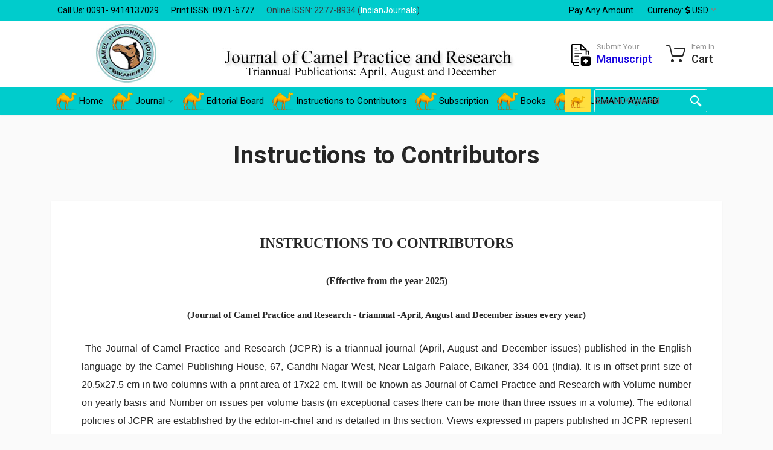

--- FILE ---
content_type: text/html; charset=UTF-8
request_url: https://www.camelsandcamelids.com/instruction-to-contributor.html
body_size: 26728
content:
<!DOCTYPE html>
<html lang="en" dir="ltr">

<head>

    <meta charset="UTF-8">
    <meta name="viewport" content="width=device-width, initial-scale=1">
    <meta name="format-detection" content="telephone=no">
    <title>Instructions to Contributors - Camels and Camelids</title>
    <link rel="icon" type="image/png" sizes="16x16" href="https://www.camelsandcamelids.com/uploads/portal-images/favicon-icon.gif">
    <meta name="csrf-token" content="CaobujMwaExOCXIchwlWXMQtdCuHTfq0zEsHfXVU" />
    <meta name="description" content=Instructions to Contributors - Camels and Camelids">
    <meta name="keywords" content="Instructions to Contributors - Camels and Camelids">
      <meta name="author" content="Camels and Camelids">

    <!-- fonts -->
    <link rel="stylesheet" href="https://fonts.googleapis.com/css?family=Roboto:400,400i,500,500i,700,700i">
    <!-- css -->
    <link rel="stylesheet" href="https://www.camelsandcamelids.com/front_assets/vendor/bootstrap/css/bootstrap.css?v=1765216182">
    <link rel="stylesheet" href="https://www.camelsandcamelids.com/front_assets/vendor/owl-carousel/assets/owl.carousel.min.css?v=1765216182">
    <link rel="stylesheet" href="https://www.camelsandcamelids.com/front_assets/vendor/photoswipe/photoswipe.css?v=1765216182">
    <link rel="stylesheet" href="https://www.camelsandcamelids.com/front_assets/vendor/photoswipe/default-skin/default-skin.css?v=1765216182">
    <link rel="stylesheet" href="https://www.camelsandcamelids.com/front_assets/vendor/select2/css/select2.min.css?v=1765216182">
    <link rel="stylesheet" href="https://www.camelsandcamelids.com/front_assets/css/style.css?v=1765216182">
    <link rel="stylesheet" href="https://www.camelsandcamelids.com/front_assets/css/style.header-classic-variant-five.css?v=1765216182" media="(min-width: 1200px)">
    <link rel="stylesheet" href="https://www.camelsandcamelids.com/front_assets/css/style.mobile-header-variant-one.css?v=1765216182" media="(max-width: 1199px)">
    <!-- font - fontawesome -->
    <link rel="stylesheet" href="https://www.camelsandcamelids.com/front_assets/vendor/fontawesome/css/all.min.css?v=1765216182">
        <script type="text/javascript">
        var APP_URL = "https:\/\/www.camelsandcamelids.com";
    </script>
</head>

<body>
    <div id="overlayer" class="preloader d-none"> 
        <img class="lds-dual-ring" src="https://www.camelsandcamelids.com/uploads/camelloading.gif" alt="Camels and Camelids"/> 
    </div>
    <!-- site -->
    <div class="site">
        <!-- site__mobile-header -->
<header class="site__mobile-header">
    <div class="mobile-header">
        <div class="container">
            <div class="mobile-header__body">
                <button class="mobile-header__menu-button" type="button">
                    <svg width="18px" height="14px">
                        <path d="M-0,8L-0,6L18,6L18,8L-0,8ZM-0,-0L18,-0L18,2L-0,2L-0,-0ZM14,14L-0,14L-0,12L14,12L14,14Z" />
                    </svg>
                </button>
                <a class="mobile-header__logo d-flex align-items-center" href="https://www.camelsandcamelids.com">
                    <!-- mobile-logo -->
                    <img src="https://www.camelsandcamelids.com/uploads/portal-images/mobile-icon.gif" alt="Camels and Camelids">

                    <!-- mobile-logo / end -->
                </a>
                <div class="mobile-header__search mobile-search">
                    <form class="mobile-search__body">
                        <input type="text" class="mobile-search__input" placeholder="Enter keyword ">
                        <button type="button" class="mobile-search__vehicle-picker" aria-label="">
                            <img src="https://www.camelsandcamelids.com/uploads/menu-camel.png" alt="Camels and Camelids" width="24" />
                            <span class="mobile-search__vehicle-picker-label"> </span>
                        </button>
                        <button type="submit" class="mobile-search__button mobile-search__button--search">
                            <svg width="20" height="20">
                                <path d="M19.2,17.8c0,0-0.2,0.5-0.5,0.8c-0.4,0.4-0.9,0.6-0.9,0.6s-0.9,0.7-2.8-1.6c-1.1-1.4-2.2-2.8-3.1-3.9C10.9,14.5,9.5,15,8,15 c-3.9,0-7-3.1-7-7s3.1-7,7-7s7,3.1,7,7c0,1.5-0.5,2.9-1.3,4c1.1,0.8,2.5,2,4,3.1C20,16.8,19.2,17.8,19.2,17.8z M8,3C5.2,3,3,5.2,3,8 c0,2.8,2.2,5,5,5c2.8,0,5-2.2,5-5C13,5.2,10.8,3,8,3z" />
                            </svg>
                        </button>
                        <button type="button" class="mobile-search__button mobile-search__button--close">
                            <svg width="20" height="20">
                                <path d="M16.7,16.7L16.7,16.7c-0.4,0.4-1,0.4-1.4,0L10,11.4l-5.3,5.3c-0.4,0.4-1,0.4-1.4,0l0,0c-0.4-0.4-0.4-1,0-1.4L8.6,10L3.3,4.7	c-0.4-0.4-0.4-1,0-1.4l0,0c0.4-0.4,1-0.4,1.4,0L10,8.6l5.3-5.3c0.4-0.4,1-0.4,1.4,0l0,0c0.4,0.4,0.4,1,0,1.4L11.4,10l5.3,5.3 C17.1,15.7,17.1,16.3,16.7,16.7z" />
                            </svg>
                        </button>
                        <div class="mobile-search__field"></div>
                    </form>
                </div>
                <div class="mobile-header__indicators">
                    <div class="mobile-indicator mobile-indicator--search d-md-none">
                        <button type="button" class="mobile-indicator__button">
                            <span class="mobile-indicator__icon"><svg width="20" height="20">
                                    <path d="M19.2,17.8c0,0-0.2,0.5-0.5,0.8c-0.4,0.4-0.9,0.6-0.9,0.6s-0.9,0.7-2.8-1.6c-1.1-1.4-2.2-2.8-3.1-3.9C10.9,14.5,9.5,15,8,15 c-3.9,0-7-3.1-7-7s3.1-7,7-7s7,3.1,7,7c0,1.5-0.5,2.9-1.3,4c1.1,0.8,2.5,2,4,3.1C20,16.8,19.2,17.8,19.2,17.8z M8,3C5.2,3,3,5.2,3,8 c0,2.8,2.2,5,5,5c2.8,0,5-2.2,5-5C13,5.2,10.8,3,8,3z" />
                                </svg>
                            </span>
                        </button>
                    </div>
                    <div class="mobile-indicator d-none d-md-block">
                        <a href="account-login.html" class="mobile-indicator__button">
                            <span class="mobile-indicator__icon"><svg width="20" height="20">
                                    <path d="M20,20h-2c0-4.4-3.6-8-8-8s-8,3.6-8,8H0c0-4.2,2.6-7.8,6.3-9.3C4.9,9.6,4,7.9,4,6c0-3.3,2.7-6,6-6s6,2.7,6,6 c0,1.9-0.9,3.6-2.3,4.7C17.4,12.2,20,15.8,20,20z M14,6c0-2.2-1.8-4-4-4S6,3.8,6,6s1.8,4,4,4S14,8.2,14,6z" />
                                </svg>
                            </span>
                        </a>
                    </div>
                    <div class="mobile-indicator d-none d-md-block">
                        <a href="wishlist.html" class="mobile-indicator__button">
                            <span class="mobile-indicator__icon">
                                <svg width="20" height="20">
                                    <path d="M14,3c2.2,0,4,1.8,4,4c0,4-5.2,10-8,10S2,11,2,7c0-2.2,1.8-4,4-4c1,0,1.9,0.4,2.7,1L10,5.2L11.3,4C12.1,3.4,13,3,14,3 M14,1 c-1.5,0-2.9,0.6-4,1.5C8.9,1.6,7.5,1,6,1C2.7,1,0,3.7,0,7c0,5,6,12,10,12s10-7,10-12C20,3.7,17.3,1,14,1L14,1z" />
                                </svg>
                            </span>
                        </a>
                    </div>
                    
                </div>
            </div>
        </div>
    </div>
</header>
<!-- site__mobile-header / end -->
<!-- site__header -->
<header class="site__header">
    <div class="header">
        <div class="header__megamenu-area megamenu-area"></div>
        <div class="header__topbar-classic-bg"></div>
        <div class="header__topbar-classic">
            <div class="topbar topbar--classic">
                    <div class="topbar__item-text"><a class="topbar__link" href="tel:0091- 9414137029">Call Us: 0091- 9414137029</a></div>
                    <div class="topbar__item-text"><a class="topbar__link" href="#">Print ISSN: 0971-6777</a></div>
                    <div class="topbar__item-text text-dark">Online ISSN: 2277-8934 (<a href="https://www.indianjournals.com/" target="_blank" class="text-white">IndianJournals</a>)</div>
                     
                <div class="topbar__item-spring"></div>
                <div class="topbar__item-button">
                    <a href="https://www.camelsandcamelids.com/pay-any-amount.html" class="topbar__button">
                        <span class="topbar__button-label">Pay Any Amount</span>
                    </a>
                </div>
                <div class="topbar__item-button topbar__menu">
                    <button class="topbar__button topbar__button--has-arrow topbar__menu-button" type="button">
                   

                        <span class="topbar__button-label">Currency:</span>
                        <span class="topbar__button-title"><i class="fas fa-dollar-sign"></i> 
                                                            USD
                                                    </span>
                        <span class="topbar__button-arrow"><svg width="7px" height="5px">
                                <path d="M0.280,0.282 C0.645,-0.084 1.238,-0.077 1.596,0.297 L3.504,2.310 L5.413,0.297 C5.770,-0.077 6.363,-0.084 6.728,0.282 C7.080,0.634 7.088,1.203 6.746,1.565 L3.504,5.007 L0.262,1.565 C-0.080,1.203 -0.072,0.634 0.280,0.282 Z" />
                            </svg>
                        </span>
                    </button>
                    <div class="topbar__menu-body">
                        <a class="topbar__menu-item" href="javascript:setCurrencySession('price_usd')">$ US Dollar</a>
                        <a class="topbar__menu-item" href="javascript:setCurrencySession('price_inr')">₹ INR</a>
                    </div>
                </div>
            </div>
        </div>
        <div class="header__navbar">

            <div class="header__navbar-menu">
                <div class="main-menu">
                    <ul class="main-menu__list">
                                                                                                                                    <li class="main-menu__item"><a target="_self" href="https://www.camelsandcamelids.com/index.html" class="main-menu__link"><img src="https://www.camelsandcamelids.com/uploads/menu-camel.png" alt="Camels and Camelids" />&nbsp;Home</a></li>
                                                                                                                            <li class="main-menu__item main-menu__item--submenu--menu main-menu__item--has-submenu">
                            <a href="#" class="main-menu__link"><img src="https://www.camelsandcamelids.com/uploads/menu-camel.png" alt="Camels and Camelids" />&nbsp;Journal <svg width="7px" height="5px">
                                    <path d="M0.280,0.282 C0.645,-0.084 1.238,-0.077 1.596,0.297 L3.504,2.310 L5.413,0.297 C5.770,-0.077 6.363,-0.084 6.728,0.282 C7.080,0.634 7.088,1.203 6.746,1.565 L3.504,5.007 L0.262,1.565 C-0.080,1.203 -0.072,0.634 0.280,0.282 Z" />
                                </svg></a>
                                                        <div class="main-menu__submenu">
                                <ul class="menu">
                                                                                                                        <li class="menu__item"><a href="https://www.camelsandcamelids.com/all-journal/april-2" class="menu__link"><img src="https://www.camelsandcamelids.com/uploads/menu-camel.png" alt="Camels and Camelids" />&nbsp;Edition - April</a></li>
                                                                                                                                                                <li class="menu__item"><a href="https://www.camelsandcamelids.com/all-journal/june-3" class="menu__link"><img src="https://www.camelsandcamelids.com/uploads/menu-camel.png" alt="Camels and Camelids" />&nbsp;Edition - June</a></li>
                                                                                                                                                                <li class="menu__item"><a href="https://www.camelsandcamelids.com/all-journal/august-4" class="menu__link"><img src="https://www.camelsandcamelids.com/uploads/menu-camel.png" alt="Camels and Camelids" />&nbsp;Edition - August</a></li>
                                                                                                                                                                <li class="menu__item"><a href="https://www.camelsandcamelids.com/all-journal/december-5" class="menu__link"><img src="https://www.camelsandcamelids.com/uploads/menu-camel.png" alt="Camels and Camelids" />&nbsp;Editon - December</a></li>
                                                                                                            </ul>
                            </div>
                                                    </li>
                                                                                                                                    <li class="main-menu__item"><a target="_self" href="https://www.camelsandcamelids.com/editorial-board.html" class="main-menu__link"><img src="https://www.camelsandcamelids.com/uploads/menu-camel.png" alt="Camels and Camelids" />&nbsp;Editorial Board</a></li>
                                                                                                                                                                <li class="main-menu__item"><a target="_self" href="https://www.camelsandcamelids.com/instruction-to-contributor.html" class="main-menu__link"><img src="https://www.camelsandcamelids.com/uploads/menu-camel.png" alt="Camels and Camelids" />&nbsp;Instructions to Contributors</a></li>
                                                                                                                                                                <li class="main-menu__item"><a target="_self" href="https://www.camelsandcamelids.com/subscription.html" class="main-menu__link"><img src="https://www.camelsandcamelids.com/uploads/menu-camel.png" alt="Camels and Camelids" />&nbsp;Subscription</a></li>
                                                                                                                                                                <li class="main-menu__item"><a target="_self" href="https://www.camelsandcamelids.com/books.html" class="main-menu__link"><img src="https://www.camelsandcamelids.com/uploads/menu-camel.png" alt="Camels and Camelids" />&nbsp;Books</a></li>
                                                                                                                                                                <li class="main-menu__item"><a target="_self" href="https://www.camelsandcamelids.com/gourmand-award.html" class="main-menu__link"><img src="https://www.camelsandcamelids.com/uploads/menu-camel.png" alt="Camels and Camelids" />&nbsp;GOURMAND AWARD</a></li>
                                                                                                                        </ul>
                </div>
            </div>
           
        </div>
        <div class="header__logo">
            
            <a href="https://www.camelsandcamelids.com" class="logo">
                <div class="logo__slogan">
                    Camels and Camelids
                </div>
                <div class="logo__image">
                    <!-- logo -->
                    <img src="https://www.camelsandcamelids.com/uploads/portal-images/logo.jpg" alt="Camels and Camelids">
                    <!-- logo / end -->
                </div>
            </a>
        </div>
        <div class="header__search">
            <div class="search">
                <form action="" class="search__body">
                    <div class="search__shadow"></div>
                    <input class="search__input" type="text" placeholder="Search Keyword">
                    <button class="search__button search__button--start" type="button">
                        <span class="search__button-icon"> 
                            <img src="https://www.camelsandcamelids.com/uploads/menu-camel.png" alt="Camels and Camelids" width="24" />
                        </span>
                        <!--<span class="search__button-title"> </span>-->
                    </button>
                    <button class="search__button search__button--end" type="submit">
                        <span class="search__button-icon"><svg width="20" height="20">
                                <path d="M19.2,17.8c0,0-0.2,0.5-0.5,0.8c-0.4,0.4-0.9,0.6-0.9,0.6s-0.9,0.7-2.8-1.6c-1.1-1.4-2.2-2.8-3.1-3.9C10.9,14.5,9.5,15,8,15 c-3.9,0-7-3.1-7-7s3.1-7,7-7s7,3.1,7,7c0,1.5-0.5,2.9-1.3,4c1.1,0.8,2.5,2,4,3.1C20,16.8,19.2,17.8,19.2,17.8z M8,3C5.2,3,3,5.2,3,8 c0,2.8,2.2,5,5,5c2.8,0,5-2.2,5-5C13,5.2,10.8,3,8,3z" />
                            </svg>
                        </span>
                    </button>
                    <div class="search__box"></div> 
                     
                </form>
            </div>
        </div>
        <div class="header__indicators">

            <div class="blink">
                <a href="https://www.camelsandcamelids.com/manuscript-submission.html" class="indicator__button">
                    <span class="indicator__icon">
                        <svg width="32px" height="36px" viewBox="0 0 32 36" version="1.1">
                            <g id="surface1">
                                <path style=" stroke:none;fill-rule:evenodd;fill:rgb(0%,0%,0%);fill-opacity:1;" d="M 18.445312 20.433594 L 29.351562 20.433594 C 30.8125 20.433594 31.996094 21.613281 31.996094 23.070312 L 31.996094 33.367188 C 31.996094 34.824219 30.8125 36.007812 29.351562 36.007812 L 18.445312 36.007812 C 16.984375 36.007812 15.796875 34.824219 15.796875 33.367188 L 15.796875 23.0625 C 15.796875 21.605469 16.984375 20.425781 18.445312 20.425781 Z M 25.496094 10.695312 L 27.8125 10.695312 C 28.347656 10.691406 28.867188 10.902344 29.246094 11.28125 C 29.625 11.664062 29.835938 12.175781 29.832031 12.710938 L 29.832031 17.640625 L 28.070312 17.640625 L 28.070312 12.71875 C 28.070312 12.644531 28.042969 12.570312 27.988281 12.515625 C 27.933594 12.460938 27.855469 12.433594 27.78125 12.433594 L 25.503906 12.433594 L 25.503906 17.636719 L 23.652344 17.636719 L 23.652344 10.253906 L 15.941406 10.253906 C 15.695312 10.257812 15.453125 10.160156 15.277344 9.984375 C 15.097656 9.8125 15 9.574219 15 9.324219 L 15 1.84375 L 1.871094 1.84375 L 1.871094 29.816406 L 12.871094 29.816406 L 12.871094 31.664062 L 4.824219 31.664062 L 4.824219 33.984375 C 4.824219 34.0625 4.851562 34.132812 4.90625 34.1875 C 4.960938 34.242188 5.035156 34.273438 5.109375 34.273438 L 12.867188 34.273438 L 12.867188 36.007812 L 5.121094 36.007812 C 4.007812 35.996094 3.101562 35.097656 3.089844 33.984375 L 3.089844 31.675781 L 1.675781 31.675781 C 1.234375 31.675781 0.8125 31.5 0.5 31.191406 C 0.1875 30.882812 0.015625 30.460938 0.015625 30.019531 L 0.015625 1.65625 C 0.0117188 1.214844 0.1875 0.792969 0.5 0.484375 C 0.8125 0.171875 1.234375 0 1.675781 0 L 15.941406 0 C 16.21875 0 16.480469 0.125 16.652344 0.339844 L 24.832031 8.25 C 25.226562 8.363281 25.5 8.71875 25.503906 9.128906 L 25.503906 10.679688 Z M 5.890625 19.597656 C 5.730469 19.601562 5.582031 19.667969 5.472656 19.785156 C 5.367188 19.902344 5.3125 20.058594 5.320312 20.214844 C 5.308594 20.375 5.363281 20.53125 5.46875 20.652344 C 5.578125 20.769531 5.730469 20.839844 5.890625 20.84375 L 12.855469 20.84375 L 12.855469 19.597656 Z M 5.890625 24.066406 C 5.730469 24.074219 5.582031 24.144531 5.476562 24.261719 C 5.367188 24.378906 5.316406 24.535156 5.324219 24.691406 C 5.316406 24.847656 5.367188 25.003906 5.476562 25.121094 C 5.582031 25.238281 5.730469 25.308594 5.890625 25.316406 L 12.855469 25.316406 L 12.855469 24.066406 Z M 5.890625 10.652344 C 5.726562 10.652344 5.570312 10.71875 5.460938 10.835938 C 5.347656 10.957031 5.292969 11.113281 5.300781 11.277344 C 5.292969 11.4375 5.347656 11.597656 5.460938 11.714844 C 5.570312 11.832031 5.726562 11.902344 5.890625 11.902344 L 12.324219 11.902344 C 12.480469 11.894531 12.628906 11.824219 12.734375 11.707031 C 12.839844 11.589844 12.894531 11.433594 12.882812 11.277344 C 12.894531 11.117188 12.839844 10.964844 12.734375 10.847656 C 12.628906 10.730469 12.480469 10.660156 12.324219 10.652344 Z M 5.890625 6.179688 C 5.730469 6.1875 5.582031 6.257812 5.476562 6.375 C 5.367188 6.492188 5.316406 6.648438 5.324219 6.804688 C 5.316406 6.964844 5.367188 7.117188 5.476562 7.238281 C 5.582031 7.355469 5.730469 7.421875 5.890625 7.429688 L 9.414062 7.429688 C 9.574219 7.421875 9.722656 7.351562 9.828125 7.234375 C 9.933594 7.117188 9.988281 6.964844 9.976562 6.804688 C 9.988281 6.648438 9.933594 6.492188 9.828125 6.375 C 9.722656 6.257812 9.574219 6.1875 9.414062 6.179688 Z M 5.890625 15.125 C 5.726562 15.125 5.570312 15.191406 5.460938 15.3125 C 5.347656 15.429688 5.292969 15.589844 5.300781 15.75 C 5.292969 15.910156 5.347656 16.070312 5.460938 16.1875 C 5.570312 16.308594 5.726562 16.375 5.890625 16.375 L 16.761719 16.375 C 16.925781 16.371094 17.078125 16.300781 17.1875 16.183594 C 17.296875 16.066406 17.355469 15.910156 17.351562 15.75 C 17.359375 15.589844 17.304688 15.429688 17.191406 15.3125 C 17.082031 15.191406 16.925781 15.125 16.761719 15.125 Z M 16.878906 3.242188 L 22.417969 8.40625 L 16.867188 8.40625 L 16.867188 3.242188 Z M 27.316406 28.960938 C 27.542969 28.972656 27.765625 28.871094 27.902344 28.6875 C 28.195312 28.234375 27.792969 27.785156 27.503906 27.46875 C 26.6875 26.574219 24.835938 24.957031 24.433594 24.484375 C 24.304688 24.328125 24.113281 24.234375 23.910156 24.234375 C 23.707031 24.234375 23.515625 24.328125 23.390625 24.484375 C 22.972656 24.96875 21.019531 26.6875 20.246094 27.554688 C 19.972656 27.847656 19.65625 28.269531 19.921875 28.6875 C 20.058594 28.871094 20.28125 28.972656 20.507812 28.960938 L 21.960938 28.960938 L 21.960938 31.558594 C 21.960938 32.007812 22.328125 32.375 22.78125 32.375 L 25.050781 32.375 C 25.503906 32.375 25.871094 32.011719 25.871094 31.558594 L 25.871094 28.960938 Z M 27.316406 28.960938 " />
                            </g>
                        </svg>
                    </span>
                    <span class="indicator__title">Submit Your</span>
                    <span class="indicator__value">Manuscript</span>
                </a>
            </div>
            <div class="">
                <a href="https://www.camelsandcamelids.com/cart.html"  class="indicator__button">
                    <span class="indicator__icon">
                        <svg width="32" height="32">
                            <circle cx="10.5" cy="27.5" r="2.5" />
                            <circle cx="23.5" cy="27.5" r="2.5" />
                            <path d="M26.4,21H11.2C10,21,9,20.2,8.8,19.1L5.4,4.8C5.3,4.3,4.9,4,4.4,4H1C0.4,4,0,3.6,0,3s0.4-1,1-1h3.4C5.8,2,7,3,7.3,4.3 l3.4,14.3c0.1,0.2,0.3,0.4,0.5,0.4h15.2c0.2,0,0.4-0.1,0.5-0.4l3.1-10c0.1-0.2,0-0.4-0.1-0.4C29.8,8.1,29.7,8,29.5,8H14 c-0.6,0-1-0.4-1-1s0.4-1,1-1h15.5c0.8,0,1.5,0.4,2,1c0.5,0.6,0.6,1.5,0.4,2.2l-3.1,10C28.5,20.3,27.5,21,26.4,21z" />
                        </svg>
                    </span>
                    <span class="indicator__title">Item In</span>
                    <span class="indicator__value">Cart</span>
                </a>
            </div>
        </div>
    </div>
</header>
<!-- site__header / end -->        <!-- site__body -->
        <div class="site__body">
   <div class="block-space block-space--layout--spaceship-ledge-height"></div>
   <div class="block">
      <div class="container">
         <div class="document">
            <div class="document__header">
               <h1 class="document__title">
                                           Instructions to Contributors
                                    </h1>
            </div>
            <div class="document__content card">
               <div class="typography">
                                    <p style="text-align:center"><strong><span style="font-size:18.0000pt"><span style="font-family:Ebrima"><strong>INSTRUCTIONS TO CONTRIBUTORS</strong></span></span></strong></p>

<p style="text-align:center"><strong><span style="font-size:12.0000pt"><span style="font-family:Ebrima"><span style="color:#2a2a2a"><strong>(Effective from the year 2025)</strong></span></span></span></strong></p>

<p style="text-align:center"><span style="font-size:11pt"><span style="font-family:Calibri"><strong><span style="font-size:11.0000pt"><span style="font-family:Calibri"><strong>(Journal of Camel Practice and Research - triannual -April, August and December issues every year)</strong></span></span></strong></span></span></p>

<p style="text-align:justify"><span style="font-family:Arial,Helvetica,sans-serif"><span style="font-size:14px"> </span><span style="font-size:16px">The Journal of Camel Practice and Research (JCPR) is a triannual journal (April, August and December issues) published in the English language by the Camel Publishing House, 67, Gandhi Nagar West, Near Lalgarh Palace, Bikaner, 334 001 (India). It is in offset print size of 20.5x27.5 cm in two columns with a print area of 17x22 cm. It will be known as Journal of Camel Practice and Research with Volume number on yearly basis and Number on issues per volume basis (in exceptional cases there can be more than three issues in a volume). The editorial policies of JCPR are established by the editor-in-chief and is detailed in this section. Views expressed in papers published in JCPR represent the opinions of the author(s) and do not necessarily reflect the official policy of the author’s affiliated institution, or the editor-in-chief.</span></span></p>

<p style="text-align:justify"><span style="font-size:16px"><span style="font-family:Calibri"><strong><span style="font-family:Calibri"><strong>Nature of coverage:</strong></span></strong><span style="font-family:Calibri"> </span></span>This journal is dedicated to disseminate scientific information about new and old world camelids in form of Original research articles in camel science, health, husbandry, pastoralism, sports, specific behaviour, history and socio-economics. Reports on unusual clinical case(s) or unreported management of clinical case(s) are also published. Review articles will be accepted on invitation only. Book review directly or indirectly related to camels will be reviewed by subject-matter specialists and included if sent to the journal for this purpose. The Journal of Camel Practice and Research will occasionally contain an invited editorial commenting on the current research and papers in the issue.</span></p>

<p style="text-align:justify"><span style="font-size:16px"><strong>Retraction guidelines (As per the formal <a href="https://publicationethics.org/policies" target="_blank">COPE policy</a>): </strong>Editor in Chief of JCPR would consider retracting a publication, if: • They have clear evidence that the findings are unreliable, either as a result of major error (eg, miscalculation or experimental error), or as a result of fabrication (eg, of data) or falsification (eg, image manipulation) • It constitutes plagiarism • The findings have previously been published elsewhere without proper attribution to previous sources or disclosure to the editor, permission to republish, or justification (i.e., cases of redundant publication) • It contains material or data without authorisation for use • Copyright has been infringed or there is some other serious legal issue (eg, libel, privacy) • It reports unethical research • It has been published solely on the basis of a compromised or manipulated peer review process • The author(s) failed to disclose a major competing interest (aka, conflict of interest) that, in the view of the editor, would have unduly affected interpretations of the work or recommendations by editors and peer reviewers.</span></p>

<p style="text-align:justify"><span style="font-size:16px"><strong>Publication Ethics and Malpractice Statement: </strong>JCPR is a peer-reviewed journal and ensures the highest standards of publication ethics. All parties involved in the act of publishing process (editors, authors, reviewers and the publisher) have to agree upon standards of ethical behaviour. The accepted principles of Publication Ethics and Publication Malpractice Statement based on the Code of Conduct and Best Practice Guidelines for Journal Editors of the <a href="https://publicationethics.org/" target="_blank">Committee on Publication Ethics – COPE</a> (available at <a href="https://publicationethics.org/" target="_blank">https://publicationethics.org/</a>) are followed.</span></p>

<p style="text-align:justify"><span style="font-size:16px"><span style="font-family:Calibri"><strong><span style="font-family:Calibri"><strong>Submission of manuscript:</strong></span></strong><span style="font-family:Calibri"> </span></span>Manuscripts should be submitted in word files to Dr. Tarun Kumar Gahlot, Editor, Journal of Camel Practice and Research at <a href="mailto:tkcamelvet@yahoo.com">tkcamelvet@yahoo.com</a> or <a href="mailto:editorjcpr@camelsandcamelids.com">editorjcpr@camelsandcamelids.com</a> by online submission portals available at <a href="http://www.indianjournals.com" target="_blank">www.indianjournals.com</a> or <a href="http://www.camelsandcamelids.com" target="_blank">www.camelsandcamelids.com</a>. The figures can be submitted preferably as a high pixel JPEG or other format. The manuscript should be accompanied by a covering note and author consent letter and ethical statement declaration from the author responsible for correspondence. It should also contain a statement that manuscript has been seen and approved by all co-authors. Editor and members of the editorial board are not responsible for the opinions expressed by authors and reserves the right to reject any material or introduce editorial changes. Material will be accepted for publication on the understanding that it has not been published in any other form and is not being considered elsewhere. Any material once accepted for publication may not be republished in any form without prior permission of the author. Single blind peer review policy is used for the manuscripts submitted and the quality standards are maintained by the JCPR editorial board and by authors who submit manuscripts for publication. A preprint PDF is provided to the author in correspondence for verification of contents and corrections, if any.</span></p>

<p style="text-align:justify"><span style="font-size:16px"><strong>Ethical declarations</strong> in research form is an important step while submitting a manuscript to the Journal of Camel Practice and Research (JCPR). Author has to look into several questions and statements before submission. These are listed below:</span></p>

<p style="text-align:justify"><span style="font-size:16px"><strong>Pre-submission considerations for authors: </strong></span></p>

<ul>
	<li style="text-align:justify"><span style="font-size:16px">Manuscript should have been read and approved by all the authors. All the authors mentioned in the manuscript should have agreed for authorship and it’s order. An author consent letter, duly signed should accompany the manuscript as per the given format (Author in correspondence can do it). (The authorship criteria should be based on the <a href="https://www.icmje.org/recommendations/" target="_blank">ICMJE guidelines</a>.)</span></li>
	<li style="text-align:justify"><span style="font-size:16px">Full names, institutional affiliations, highest degree obtained by the authors, e-mail address (in some cases, ORCiD ID and social media handles - Facebook, Twitter, or LinkedIn) need to be clearly mentioned on the title page.</span></li>
	<li style="text-align:justify"><span style="font-size:16px">The corresponding author, who takes full ownership for all the communication related to the manuscript, should be designated and his/her detailed institutional affiliation (including the postal address, telephone number, fax number, and e-mail address) should be provided.</span></li>
	<li style="text-align:justify"><span style="font-size:16px">In the research papers, JCPR expects a guarantor (who could be a senior research scientist or one of the author), he/she may be responsible for the integrity of the manuscript (including ethics, data handling, reporting of results, and study conduct), would communicate with the journal if any technical clarifications related to the manuscript are required, and would handle similar responsibilities.</span></li>
</ul>

<p style="text-align:justify"><span style="font-size:16px">All the authors need to agree on the name(s) included in the Acknowledgement section.</span></p>

<p style="text-align:justify"><span style="font-size:16px"><strong>Manuscript submission related declarations:</strong> JCPR expects authors to declare the following:</span></p>

<ul>
	<li style="text-align:justify"><span style="font-size:16px">The manuscript in part or in full has not been submitted or published anywhere. In other words, the authors should ensure that the manuscript is not a duplicate publication.</span></li>
	<li style="text-align:justify"><span style="font-size:16px">The manuscript will not be submitted elsewhere until the editorial process is completed.</span></li>
	<li style="text-align:justify"><span style="font-size:16px">If any part of the manuscript contains previously published content (figures/tables), authors should submit a statement of permission to reproduce the material signed by the author(s) and publishers concerned.</span></li>
	<li style="text-align:justify"><span style="font-size:16px">When submitting material related to commercial products, it may, in some circumstances, be appropriate for the author to forward a copy of the contribution to the manufacturers before publication. This is to verify the correctness of the contents of the section in the manuscript that describes the new device/product.</span></li>
	<li style="text-align:justify"><span style="font-size:16px">Authors should declare any previous or pending publication of the manuscript’s content in any conference proceedings, letters to journals and brief communications, or as pre-prints on repositories.</span></li>
	<li style="text-align:justify"><span style="font-size:16px">Authors should ensure that if the current study’s Abstract has been published in any conferences, it should not be under a copyright protection from the publishers. Necessary permission should be sought for re-using the material.</span></li>
	<li style="text-align:justify"><span style="font-size:16px">In case the manuscript is a secondary publication i.e. it is a subsequent republication that will be published in two or more journals (in the same or another language), the authors should explicitly declare this. Moreover, they should obtain mutual consent of the journal editors and follow the stipulated guidelines.</span></li>
	<li style="text-align:justify"><span style="font-size:16px">If the manuscript is based on a dataset that has been the basis of another manuscript, authors should maintain transparency in such cases and should declare that by an appropriate reference.</span></li>
	<li style="text-align:justify"><span style="font-size:16px">If there is a data set associated with the manuscript, provide information about where the data supporting the results or analyses presented in the paper can be accessed. Where applicable, this should include the hyperlink to publicly archived datasets, DOI, or other persistent identifier associated with the data set(s).</span></li>
</ul>

<p style="text-align:justify"><span style="font-size:16px"><strong>Statements of ethical approval for studies involving animals</strong></span></p>

<ul>
	<li style="text-align:justify"><span style="font-size:16px">If your study involves animals, and also if your manuscript includes case reports/case series, you need to provide the following:</span></li>
	<li style="text-align:justify"><span style="font-size:16px">Authors must provide the name of the ethical approval committee/Institutional Review Board they have obtained consent from along with approval number/ID.</span></li>
	<li style="text-align:justify"><span style="font-size:16px">Authors must state that written informed consent was obtained from the owners of the animals or head of the veterinary institutes where the research was carried out.</span></li>
</ul>

<p style="text-align:justify"><span style="font-size:16px"><strong>Declarations specific to article types</strong>: We have looked at the declarations related to manuscript submission and when your study involves human (for examplefeeding camel milk to the diabetic human patients or autistic patients) or animal subjects. Let us now turn to specific article types and the declarations you need to prepare when submitting them.</span></p>

<ol>
	<li style="text-align:justify"><span style="font-size:16px"><strong>Clinical trials and research papers</strong>: All clinical trials and planned research should be approved by the institutional ethics committee and should also be approved through an appropriate research committee of the institute (It should be depicted in the acknowledgement section).</span></li>
	<li style="text-align:justify"><span style="font-size:16px"><strong>Reviews</strong>: Reviews do not need any ethical approvals or informed consent. However, JCPR expects that the review should not be older than 4 decades.</span></li>
	<li style="text-align:justify"><span style="font-size:16px"><strong>Short Communications or Case Reports</strong>: These are rare clinical reports or new diagnoses or a new technique (pilot trials), usually published with or without abstract and keywords. These article types do not exceed 2-3 pages of the journal.</span></li>
</ol>

<p style="text-align:justify"><span style="font-size:16px"><strong>Other important declarations related to funding, conflicts of interest, and more</strong> Apart from the declarations we have discussed, there are others that authors need to consider. Let us take a look at them:</span></p>

<ol>
	<li style="text-align:justify"><span style="font-size:16px"><strong>Describing new taxa</strong>: Authors must provide relevant documents and unique digital identifier for manuscripts that describe new taxa or species. They should also declare that the relevant guidelines have been followed for algae, fungi and plants, zoological taxa, bacteria, and viruses. Registration numbers for the new species (for e.g. from <a href="https://www.mycobank.org/" target="_blank">MycoBank</a> for fungi or <a href="https://zoobank.org" target="_blank">ZooBank</a> for zoological species) should be stated in the manuscript. New virus names should be sent to the relevant study groups for consideration before publication in a journal.</span></li>
	<li style="text-align:justify"><span style="font-size:16px"><strong>Authors’ contribution</strong>: The individual contributions of authors to the research work and writing of the manuscript should be specified in this section; for example, who conceived the study design, who did the data acquisition, who performed the experiments, who did the data analysis, who wrote the manuscript, etc. Authors should check journal-specific guidelines to declare the authors’ contribution.</span></li>
	<li style="text-align:justify"><span style="font-size:16px"><strong>Acknowledgements</strong>: Anyone who does not meet the authorship criteria, such as people who provided technical help, institutional/department head who provided general support, or scientific writers who assisted with the preparation of the manuscript content, should be acknowledged. Even if the authors have no one to acknowledge, usually JCPR expects authors to include this section in the manuscript and write “Not applicable.”</span></li>
	<li style="text-align:justify"><span style="font-size:16px"><strong>Funding</strong>: All sources of funding for the research work and their role (if at all) in the design of the study and collection, analysis, interpretation of data, and in writing the manuscript should be declared. Provide the name(s) of the funding agency/agencies along with the grant number(s). If the study did not receive any funding, report the same.</span></li>
	<li style="text-align:justify"><span style="font-size:16px"><strong>Competing interests/conflict of interest</strong>: All financial and non-financial competing interests must be declared by the authors. Non-financial competing interests include a declaration of political, personal, religious, ideological, academic, and intellectual competing interests. Authors from pharmaceutical companies, or other commercial organisations that sponsor clinical trials, should declare these as competing interests on submission.</span></li>
</ol>

<p style="text-align:justify"><span style="font-size:16px">Authors should declare any personal conflict of interest including any association with consultancies; employment details; participation in advocacy groups; stock or share ownership, and any financial details with regard to grants; fees; honoraria, reimbursements royalties, and any registered patents. They should also declare any institutional conflict of interest, i.e. if their employer has any financial interest in or is in conflict with the subject matter or materials discussed in the manuscript. If there is no disclosure, add the following statement: “No potential conflict of interest was reported by the authors.”</span></p>

<p style="text-align:justify"><span style="font-size:16px">It is mandatory and important that the authors declare all the above-mentioned statements to avoid un-submission of the manuscript. These declarations ensure ethical publication publication of the manuscript. JCPR expects from all the authors of manuscripts to read these practices involving transparency and integrity in the guidelines from the webpage of www. camelsandcamelids.com in the Instructions to Contributors section.</span></p>

<p style="text-align:justify"><span style="font-size:16px"><strong>Initial Checks:</strong> The JCPR staff and in-house editorial team perform an initial quality check to identify potential issues such as:</span></p>

<ul>
	<li style="text-align:justify"><span style="font-size:16px">Competing interests</span></li>
	<li style="text-align:justify"><span style="font-size:16px">Compliance with editorial policies and ethical standards</span></li>
	<li style="text-align:justify"><span style="font-size:16px">Financial disclosures</span></li>
	<li style="text-align:justify"><span style="font-size:16px">Data availability</span></li>
</ul>

<p style="text-align:justify"><span style="font-size:16px">Submissions may be returned to authors for changes or clarifications at this stage.</span></p>

<p style="text-align:justify"><span style="font-size:16px"><strong>Editorial Review:</strong> After completing internal checks, each new submission is assigned to an Academic Editor (Usually Editor in Chief) with relevant subject matter expert. The editor reviews the manuscript against our publication criteria and determines whether reviews from additional experts are required to evaluate the manuscript. The Editor in Chief decides about further handling of the manuscript by usually a member of the Editorial Board of JCPR, but occasionally a Guest Editor is invited to serve instead.</span></p>

<p style="text-align:justify"><span style="font-size:16px"><strong>Peer Review:</strong> The Editor in Chief selects reviewers, whether internal or external, based on expertise, publication history, and past reviews, and invites them to provide feedback on the manuscript. After agreeing to review, external peer reviewers typically have 10 days to submit their review. The journal office will follow up with late reviewers and keep you informed if there are any delays. JCPR uses single-blind peer review policy. Reviewers remain anonymous in our submission system.</span></p>

<p style="text-align:justify"><span style="font-size:16px"><strong>Editorial Decisions:</strong> The handling Academic Editor (Editor in Chief) or member of the editorial board makes the final decision on each manuscript. The time to render a first decision usually takes 2-4 weeks, but times vary depending on how long it takes for the editor to receive and assess reviews. The Editor in Chief considers reviewer feedback and their own evaluation of the manuscript in order to reach a decision. The following decision types are available:</span></p>

<ul>
	<li style="text-align:justify"><span style="font-size:16px">Reject</span></li>
	<li style="text-align:justify"><span style="font-size:16px">Major revision</span></li>
	<li style="text-align:justify"><span style="font-size:16px">Minor revision</span></li>
	<li style="text-align:justify"><span style="font-size:16px">Accept</span></li>
</ul>

<p style="text-align:justify"><span style="font-size:16px">Decisions are communicated to the corresponding author in a formal letter, along with reviewer feedback and any other requirements from the journal office.</span></p>

<p style="text-align:justify"><span style="font-size:16px"><strong>Revisions:</strong></span></p>

<p style="text-align:justify"><span style="font-size:16px">If the editor feels that your manuscript has the potential to be published, but requires changes, you’ll be invited to revise it. Usually authors are asked to resubmit the revised manuscript for both a major or a minor revision with in 4 weeks.</span></p>

<p style="text-align:justify"><span style="font-size:16px">In most cases, the revised manuscript is re-assigned to the original referee. The Editor in Chief may make a new decision based on their own assessment of the revised manuscript and your response to reviewers, or request additional input from external peer reviewers.</span></p>

<p style="text-align:justify"><span style="font-size:16px"><strong>Accepted Manuscripts: JCPR uses two levels of accept decision. When the handling editor is satisfied with the scientific aspects of the manuscript a provisional acceptance decision is communicated, pending final checks for formatting and technical requirements. Once the final requirements are fulfilled, the journal office will send a formal acceptance and the manuscript will move on to production.</strong></span></p>

<p style="text-align:justify"><span style="font-size:16px"><strong>Preparation of the manuscript</strong>: Manuscript should be typed in Book Antiqua font size 12 using British English, spellings and generic names of drugs. International Code of Zoological Nomenclature, Nomina Anatomica Veterinaria, International Code of Nomenclature of Bacteria, International Code of Botanical Nomenclature and International Standards should be strictly followed. All terms should be identified by their scientific names and for easy comprehension common terms/names can be used. Population data and geographical distribution of camelids should invariably be avoided in introduction, unless it is warranted. Kindly remain restricted to the relevant subject matter of given title of manuscript only. The review of literature should be up to the submission year of manuscript. Kindly check every reference for its accuracy from the relevant book, journal or through google.</span></p>

<p style="text-align:justify"><span style="font-size:16px"><strong>Each manuscript should have the following sections:</strong></span></p>

<p style="text-align:justify"><span style="font-size:16px"><strong>Title page</strong>:  This page should contain title of the article, name of the department/institution where work has been done, present postal address of each author and name of author with email to whom reprint request should be addressed.</span></p>

<p style="text-align:justify"><span style="font-size:16px">Running title should be short, succinct title with not more than 45 keystrokes (characters plus spaces) in length. A title should have the first word and proper nouns capitalised. Species of subject is encouraged. The title should be unique. All authors should have preferably full names (given name, middle initial, family name). Institutions of the authors with location should be denoted with either symbols (*, †, ‡, §, #,||, and ¶) or Roman numerals behind the author’s last name. Affiliation should also include department, city, state, country, and postal code.</span></p>

<p style="text-align:justify"><span style="font-size:16px">Following is the example:</span></p>

<p style="text-align:justify"><span style="font-size:16px">Example: <strong>PROTEOMIC CHARACTERISATION OF SERUM DURING THE BREEDING CYCLE IN MALE BACTRIAN CAMELS</strong></span></p>

<p style="text-align:justify"><span style="font-size:16px">Le Hai1 , Rendalai Si2 , Fu-Cheng Guo1 , Jing HeI, Li Yi1, Liang Ming1 , Jun-Wen Zhou3 , La Ba3 , Rigetu Zhao3 and Rimutu Ji1,2</span></p>

<p style="text-align:justify"><span style="font-size:16px">1Key Laboratory of Dairy Biotechnology and Bioengineering, Ministry of Education, Inner Mongolia Agricultural University, Hohhot, Inner Mongolia, China</span></p>

<p style="text-align:justify"><span style="font-size:16px">2 Inner Mongolia Institute of Camel Research, Badanjiran, Inner Mongolia, China</span></p>

<p style="text-align:justify"><span style="font-size:16px">3 Alxa League Institute of Animal Husbandry, Alxa, Inner Mongolia, China</span></p>

<p style="text-align:justify"><span style="font-size:16px">SEND REPRINT REQUEST TO RIMUTU JI email: yeluotuo1999@vip.163.com</span></p>

<p style="text-align:justify"><span style="font-size:16px"><strong>Abstract and Key words</strong>: A single paragraph of no more than 2,500 keystrokes (characters plus spaces) that summarises the results in an understandable form using statistical evidence (P-values). Abbreviations are defined at first use in the ABSTRACT and again in the body of the manuscript. List up to 6 key words in alphabetical order and separated by a comma. Capitalise only proper nouns. Do not use abbreviations. Place the key words at the end of the Abstract.</span></p>

<p style="text-align:justify"><span style="font-size:16px"><strong>Text</strong>: The proper text of the paper should commence after key words. The text should be divided into sections with headings, introduction, materials and methods, results, discussion, tables/illustrations and references.</span></p>

<p style="text-align:justify"><span style="font-size:16px"><strong>Introduction</strong>: The logic of the introduction is to introduce the specificity and relevance of the topic to the readers. It should include the objective of the work in brief and most important related reference(s). The contents of the introduction should be lucid showing a clear justification for conducting the research with a stated hypothesis and objective(s) is required. The population data of camelids and their importance should be avoided as it is well known and is not relevant to the title in most of the manuscripts. Authors should not write the word, “First report” as later it is found that previous reports exist. The rationale for the experiments should place the work into the context of existing literature. There is NO word limit on the section but brevity is encouraged.</span></p>

<p style="text-align:justify"><span style="font-size:16px"><strong>Materials and Methods</strong>: Should contain details regarding materials and brief account of procedures used. The manuscript must include a statement of institutional animal care and use or ethical committee, or country-specific equivalent, approval of all animal procedures. This statement should appear as the first item in MATERIALS AND METHODS and should specify which publicly available animal care and use standards were followed. A clear description of all biological, analytical and statistical procedures is required with each section denoted by a short descriptive title (i.e., Animals and sampling, Tests used, Treatment, Experimental design and analysis, etc). Materials used must include the product name and vendor at first mention. When a commercial product is used as part of an experiment, the manufacturer name and location must be given parenthetically and the generic name should be used subsequently. No ™, ®, or © symbols should be used. Sex, breed, age, species are included in the animal descriptions. Provide evidence of assay validation, or suitable published reference, as well as inter/intra-assay CV, as needed. Appropriate statistical methods should be used with experimental unit defined. Numbers of biological and experimental replicates should be stated. State the threshold for significance (P < 0.05) and definition of tendency if used. In case reports, the case record sheet should also be included in materials and methods.</span></p>

<p style="text-align:justify"><span style="font-size:16px"><strong>Results and Discussion: </strong>should be presented in logical sequence with implications of findings about other relevant studies. The data or information easily attainable from the tables or graphics need not be repeated in the results. Only important observations need to be summarised. Undue repetition of the text from results to discussion has to be avoided. To preclude it, depending on article, results and discussion can be combined. In discussion only significant results should be discussed. One should not always stick to the term `statistically significant' data rather biological importance or significance of any variation should be given due importance in discussion. The section contains the interpretation of the results. It should be clear and concise, address the biological mechanisms and their significance, and integrate the results into existing literature. The Discussion may offer an interpretation that is consistent with the data. Do not include any reference to tables and figures or include P-values in the Discussion. Authors have the option to create a single RESULTS AND DISCUSSION section.</span></p>

<p style="text-align:justify"><span style="font-size:16px"><strong>Tables</strong>: Each tables should be typed on separate sheet. Large tables should be avoided and should not exceed one page. Each table should be numbered in Indo-Arabic numerals according to their sequence in the text that refers to it. In the text it should be referred as proper noun e.g., Table 1. The title of the table should be brief and self-explanatory. Footnotes can be included to enhance understanding ability of the contents of the table.</span></p>

<p style="text-align:justify"><span style="font-size:16px"><strong>Illustrations and Legends</strong>: All illustrations should be submitted about twice the size desired for reproduction that is 17 cm for double column or 8.3 cm for single column. Photographs should be of good quality with adequate contrast and high pixels. All illustrations should be referred as figures in the text and should also be numbered in Indo-Arabic numerals e.g., Fig 1. Legends of all these figures should be typed on a separate sheet. Each legend should be clear, concise and informative. A statement of magnifications or reductions should be given where it is applicable.</span></p>

<p style="text-align:justify"><span style="font-size:16px"><strong>Disclosures (Conflict of Interest): </strong>The authors must disclose any actual or potential conflicts of interest that may affect their ability to objectively present or review research or data. A succinct statement detailing any perceived conflict of interest is required. If none, please indicate as such.</span></p>

<p style="text-align:justify"><span style="font-size:16px"><strong>References</strong>: Papers in the section must either be published or 'in press'. All references must include the DOI, if available. Authors are encouraged to use the most recent reference style for the Journal of Camel Practice and Research in the reference writing. References should be arranged in alphabetical order. Authors should not modify the title of the references. Mention full name of the journal.</span></p>

<p style="text-align:justify"><span style="font-size:16px"><strong>Examples of correct forms of references are given below:</strong></span></p>

<p style="text-align:justify"><span style="font-size:16px"><strong>Periodicals</strong>: Shawaf T, El Nahas A, Melegi A, Al Bulushi S, Aiyan AA and Eljalli I. Investigation on biochemical parameters of cerebrospinal fluid in camels with neurological disorders. Journal of Camel Practice and Research. 2020; 27(2):165-171.</span></p>

<p style="text-align:justify"><span style="font-size:16px">Wilson R Trevor. The one-humped camel in Eritrea and Ethiopia: a critical review of the literature and a bibliography. Journal of Camel Practice and Research. 2020; 27(3):229-262.</span></p>

<p style="text-align:justify"><span style="font-size:16px"><strong>For edited symposium/congress/proceedings:</strong> Abdalla HS. Camel trypanosomiasis in the Sudan. Proceedings of the First International Camel Conference, Dubai (UAE). February 2-6, 1992; pp 401-403.</span></p>

<p style="text-align:justify"><span style="font-size:16px"><strong>Books (Personal authors):</strong> Faye B and Bengoumi M. Camel Clinical Biochemistry and Haematology: Springer International Publishing. 2018; pp 275-286.</span></p>

<p style="text-align:justify"><span style="font-size:16px"><strong>Chapter from multiauthored books: </strong>Wernery U, Kinne J and Schuster RK. Unusual arboviruses and other minor viral infections. In: Camelid Infectious Disorders. OIE Book. 2014; pp 319-322.</span></p>

<p style="text-align:justify"><span style="font-size:16px"><strong>Thesis</strong>: Rathod Avni. Therapeutic studies on sarcopticosis in camels (Camelus dromedarius). Unpublished Masters Thesis (MVSc), Rajasthan Agricultural University, Bikaner, Rajasthan, India. 2006.</span></p>

<p style="text-align:justify"><span style="font-size:16px"><strong>Commercial booklets</strong>: Anonymous/Name. ConrayContrast Media. IIIrd Edn., 1967; pp 12-15, May and Baker Ltd., Dagenham, Essex, England.</span></p>

<p style="text-align:justify"><span style="font-size:16px"><strong>Magazine articles</strong>: Taylor D. The Constipated Camel. Reader's Digest. Indian Edn. RDI Print & Publishing (P) Ltd., Mehra House, 250-C, New Cross Road, Worli, Bombay, India. 1985; 126:60-64</span></p>

<p style="text-align:justify"><span style="font-size:16px"><strong>News paper articles</strong>: Christina Adams. Camel milk: a miracle cure for children with autism?. Gulf News, Published: April 09. 2014.</span></p>

<p style="text-align:justify"><span style="font-size:16px"><strong>Personal communication:</strong> Hall LW. Reader in Comparative Anaesthesia, Department of Clinical Veterinary Medicine, Madingley Road, University of Cambridge, Cambridge, CB3 0ES, England. 1995.</span></p>

<p style="text-align:center"><span style="font-size:16px"><strong>Author Consent Letter</strong><br />
{Note: Kindly take print out of the Author Consent letter form, fill, scan and send along with your manuscript. Without Author Consent letter your manuscript will not be considered for publication}</span></p>

<p> </p>

<table align="center" border="1" cellpadding="1" cellspacing="1" class="table table-borderd" style="width:500px">
	<tbody>
		<tr>
			<td>
			<p> </p>

			<p><span style="font-size:16px">Editor in Chief</span></p>

			<p><span style="font-size:16px">Journal of Camel Practice and Research</span></p>

			<p><span style="font-size:16px">Camel Publishing House</span></p>

			<p><span style="font-size:16px">Bikaner</span></p>

			<p><span style="font-size:16px"><strong>Sub: Submission of manuscript for publication in Journal of Camel Practice and Research reg.</strong></span></p>

			<p><span style="font-size:16px">Dear Sir</span></p>

			<p style="text-align:justify"><span style="font-size:16px">I hereby submit the manuscript for publication in ‘Journal of Camel Practice and Research”. I assure that this manuscript has neither been published in any other journal nor submitted for publication in any other journal. I also undertake along with the other authors that present study (on animals, human or laboratory animals, if any) was undertaken after the prior approval of relevant country/ institutional ethical committee. I and on behalf of other coauthor(s), I declare “No conflict of interest”. I assure that this article do not have any plagiarism. Kindly consider the manuscript for publication in your journal. I abide all rules and regulations of the journal. In future if any litigation arises in this article I will cooperate with the editor to resolve the issue. I shall accept the decision of the editor and that would be final.</span></p>

			<p style="text-align:justify"><span style="font-size:16px">Thanking You</span></p>

			<p style="text-align:justify"><span style="font-size:16px">SIGNATURE of Corresponding Author</span></p>

			<p style="text-align:justify"><span style="font-size:16px">NAME</span></p>

			<p style="text-align:justify"><span style="font-size:16px">ADDRESS</span></p>
			</td>
		</tr>
	</tbody>
</table>

<p style="text-align:justify"> </p>

<p style="text-align:justify"><span style="font-size:16px"><strong>Reprints or Publication charges:</strong> There is no provision for free reprints. Author or person in correspondence has to pay INR 4500/- (for Indian Citizens only) or US $ 450, in advance to receive a final PDF or for 10 reprints for the year 2024. Publication charges for colour and black and white pictures: Author(s) has to pay publication charges of colour plates in his/her manuscript as per the invoice provided to them. Publication charges would be double if a manuscript is more than 10 printed pages in length. The publication charges can be paid into the bank account of Camel Publishing House (using cheque, demand draft or money transfer method) or through a payment portal given in our website www.camelsandcamelids. com. Author(s) will be sent final pre-published PDF for verification and corrections, if any, along with an invoice and bank account details for making advance payment, before publication of manuscript in JCPR.</span></p>

<p style="text-align:justify"><span style="font-size:16px"><strong>Copyright</strong>: The copyright of the article will remain with the owner, Dr Tarun Kumar Gahlot and will be governed by the Indian Copyright Act.</span></p>

<table align="center" border="1" cellpadding="1" cellspacing="1" class="table table-bordered" style="width:500px">
	<tbody>
		<tr>
			<td style="text-align:center">
			<p style="text-align:justify"><span style="font-size:16px"><strong>Kindly enter the details in the following</strong></span></p>

			<p style="text-align:justify"><span style="font-size:16px">Manuscript</span></p>

			<p style="text-align:justify"><span style="font-size:16px">TITLE:</span></p>

			<p style="text-align:justify"><span style="font-size:16px">SUBJECT:</span></p>

			<p style="text-align:justify"><span style="font-size:16px">LABORATORY/RESEARCH CENTRE/INSTITUTE:</span></p>

			<p style="text-align:justify"><span style="font-size:16px"><strong>Ethical Statement Declaration</strong></span></p>

			<p style="text-align:justify"><span style="font-size:16px">Hereby, I /insert author name/ consciously assure that for the manuscript /insert title/ the following is fulfilled:</span></p>

			<ol>
				<li style="text-align:justify"><span style="font-size:16px">This material is the authors' own original work, which has not been previously published elsewhere.</span></li>
				<li style="text-align:justify"><span style="font-size:16px">The paper is not currently being considered for publication elsewhere.</span></li>
				<li style="text-align:justify"><span style="font-size:16px">The paper reflects the authors' own research and analysis in a truthful and complete manner.</span></li>
				<li style="text-align:justify"><span style="font-size:16px">The paper properly credits the meaningful contributions of co-authors and co-researchers.</span></li>
				<li style="text-align:justify"><span style="font-size:16px">The results are appropriately placed in the context of prior and existing research.</span></li>
				<li style="text-align:justify"><span style="font-size:16px"> All sources used are properly disclosed (correct citation). Literally copying of text must be indicated as such by using quotation marks and giving proper reference.</span></li>
				<li style="text-align:justify"><span style="font-size:16px">All authors have been personally and actively involved in substantial work leading to the paper, and will take public responsibility for its content.</span></li>
			</ol>

			<p style="text-align:justify"><span style="font-size:16px">The violation of the Ethical Statement rules may result in severe consequences.</span></p>

			<p style="text-align:justify"><span style="font-size:16px">To verify originality, your article may be checked by the originality detection software for plagiarism.</span></p>

			<p style="text-align:justify"><span style="font-size:16px">I agree with the above statements and declare that this submission follows the policies of Journal of Camel Practice and Research as outlined in the Guide for Authors and in the Ethical Statement.</span></p>

			<p style="text-align:justify"><span style="font-size:16px">Date:</span></p>

			<p style="text-align:justify"><span style="font-size:16px">Corresponding author’s signature:</span></p>
			</td>
		</tr>
	</tbody>
</table>
               </div>
            </div>
         </div>
      </div>
   </div>
   <div class="block-space block-space--layout--before-footer"></div>
</div>

        <!-- site__body / end -->
        <!-- site__footer -->
        <footer class="site__footer">
    <div class="site-footer">
        <div class="decor site-footer__decor decor--type--bottom">
            <div class="decor__body">
                <div class="decor__start"></div>
                <div class="decor__end"></div>
                <div class="decor__center"></div>
            </div>
        </div>
        <div class="site-footer__widgets">
            <div class="container">
                <div class="row">
                <div class="col-12 col-md-6 col-xl-4">
                        <div class="site-footer__widget footer-newsletter">
                            <h5 class="footer-newsletter__title">Editor-in- Chief - DR.T.K.GAHLOT</h5>
                            <div class="footer-newsletter__text">
                            Committed for advancing the Camel and Camelid literature on a Global basis with the assistance of his team of collaborating camel scientists/ researchers/practitioners.For more details visit <a href="http://www.tkgahlotcamelvet.com" target="_blank" class="text-dark">www.tkgahlotcamelvet.com</a>
                            </div>  
                            <div class="justify-content-start d-flex">
                                <img src="https://www.camelsandcamelids.com/uploads/portal-images/ratina-icon.gif" alt="Camels and Camelids"> 
                            </div>  
                       
                        </div>
                    </div>
                    <div class="col-12 col-xl-4">
                        <div class="site-footer__widget footer-contacts">
                            <h5 class="footer-contacts__title">Location</h5>
                            <address class="footer-contacts__contacts">
                                <dl>
                                    <dt><i class="fas fa-mobile-alt"></i>&nbsp;Mobile</dt>
                                    <dd><a href="tel:0091- 9414137029">0091- 9414137029</a></dd>
                                </dl>
                                <dl>
                                    <dt><i class="fas fa-envelope-open-text"></i>&nbsp;Email Address</dt>
                                    <dd><a href="mailto:tkcamelvet@yahoo.com">tkcamelvet@yahoo.com</a>, <a href="mailto:editorjcpr@camelsandcamelids.com">editorjcpr@camelsandcamelids.com</a></dd>
                                </dl>
                                <dl>
                                    <dt><i class="far fa-building"></i>&nbsp;Our Location</dt>
                                    <dd>Dr. T.K.Gahlot, Editor, 
Journal of Camel Practice and Research, 67, Camel House, Gandhi Nagar West, Near Lalgrah Place, Bikaner-334001, Rajasthan, India</dd>
                                </dl>
                                <dl>
                                    <dt><i class="fas fa-phone-alt"></i>&nbsp;Phone</dt>
                                    <dd>0091- 8005766304</dd>
                                </dl>
                            </address>
                        </div>
                    </div>
                    <div class="col-6 col-md-2 col-xl-2"><div class="site-footer__widget footer-links"><h5 class="footer-links__title">Quick Links</h5><ul class="footer-links__list"><li class="footer-links__item"><a class="footer-links__link" target="_self" href="https://www.camelsandcamelids.com/index.html">Home</a></li><li class="footer-links__item"><a class="footer-links__link" target="_self" href="https://www.camelsandcamelids.com/all-journal">Journal</a></li><li class="footer-links__item"><a class="footer-links__link" target="_self" href="https://www.camelsandcamelids.com/aboutus.html">About us</a></li><li class="footer-links__item"><a class="footer-links__link" target="_self" href="https://www.camelsandcamelids.com/contactus.html">Contact Us</a></li><li class="footer-links__item"><a class="footer-links__link" target="_self" href="https://www.camelsandcamelids.com/books.html">Books</a></li></ul></div></div><div class="col-6 col-md-2 col-xl-2"><div class="site-footer__widget footer-links"><h5 class="footer-links__title">Information</h5><ul class="footer-links__list"><li class="footer-links__item"><a class="footer-links__link" target="_self" href="https://www.camelsandcamelids.com/terms-and-conditions.html">Terms & Conditions</a></li><li class="footer-links__item"><a class="footer-links__link" target="_self" href="https://www.camelsandcamelids.com/privacy-policy.html">Privacy Policy</a></li><li class="footer-links__item"><a class="footer-links__link" target="_self" href="https://www.camelsandcamelids.com/return-and-refund-policy.html">Return & Refund Policy</a></li><li class="footer-links__item"><a class="footer-links__link" target="_self" href="https://www.camelsandcamelids.com/bank-details.html">Bank Details</a></li><li class="footer-links__item"><a class="footer-links__link" target="_self" href="https://www.camelsandcamelids.com/shipping-and-delivery-policy.html">Shipping & Delivery Policy</a></li><li class="footer-links__item"><a class="footer-links__link" target="_self" href="https://www.camelsandcamelids.com/instruction-to-contributor.html">Instructions to Contributors</a></li></ul></div></div>
                </div>
            </div>
        </div>
        <div class="site-footer__bottom">
            <div class="container">
                <div class="site-footer__bottom-row">
                    <div class="site-footer__copyright ">
                        <!-- copyright -->
                        JCPR Copyright © 1994 - 2024, Developed by <a href="http://www.ekhvaabs.com/" target="_blank">ekhvaabs</a>
                        <!-- copyright / end -->
                    </div>
                </div>
            </div>
        </div>
    </div>
</footer>        <!-- site__footer / end -->
    </div>
    <!-- site / end -->
    <!-- mobile-menu -->
    <div class="mobile-menu">
        <div class="mobile-menu__backdrop"></div>
        <div class="mobile-menu__body">
            <button class="mobile-menu__close" type="button"><svg width="12" height="12">
                    <path d="M10.8,10.8L10.8,10.8c-0.4,0.4-1,0.4-1.4,0L6,7.4l-3.4,3.4c-0.4,0.4-1,0.4-1.4,0l0,0c-0.4-0.4-0.4-1,0-1.4L4.6,6L1.2,2.6 c-0.4-0.4-0.4-1,0-1.4l0,0c0.4-0.4,1-0.4,1.4,0L6,4.6l3.4-3.4c0.4-0.4,1-0.4,1.4,0l0,0c0.4,0.4,0.4,1,0,1.4L7.4,6l3.4,3.4	C11.2,9.8,11.2,10.4,10.8,10.8z" />
                </svg>
            </button>
            <div class="mobile-menu__panel">
                <div class="mobile-menu__panel-header">
                    <div class="mobile-menu__panel-title">Journal of Camel Practice and Research</div>
                </div>
                <div class="mobile-menu__panel-body">
                    <div class="mobile-menu__settings-list">
                         
                        <div class="mobile-menu__setting" data-mobile-menu-item>
                            <button class="mobile-menu__setting-button" title="Currency" data-mobile-menu-trigger>
                                <span class="mobile-menu__setting-icon mobile-menu__setting-icon--currency">
                                    $
                                </span>
                                <span class="mobile-menu__setting-title">US Dollar</span>
                                <span class="mobile-menu__setting-arrow"><svg width="6px" height="9px">
                                        <path d="M0.3,7.4l3-2.9l-3-2.9c-0.4-0.3-0.4-0.9,0-1.3l0,0c0.4-0.3,0.9-0.4,1.3,0L6,4.5L1.6,8.7c-0.4,0.4-0.9,0.4-1.3,0l0,0C-0.1,8.4-0.1,7.8,0.3,7.4z" />
                                    </svg>
                                </span>
                            </button>
                            <div class="mobile-menu__setting-panel" data-mobile-menu-panel>
                                <div class="mobile-menu__panel mobile-menu__panel--hidden">
                                    <div class="mobile-menu__panel-header">
                                        <button class="mobile-menu__panel-back" type="button">
                                            <svg width="7" height="11">
                                                <path d="M6.7,0.3L6.7,0.3c-0.4-0.4-0.9-0.4-1.3,0L0,5.5l5.4,5.2c0.4,0.4,0.9,0.3,1.3,0l0,0c0.4-0.4,0.4-1,0-1.3l-4-3.9l4-3.9C7.1,1.2,7.1,0.6,6.7,0.3z" />
                                            </svg>
                                        </button>
                                        <div class="mobile-menu__panel-title">Currency</div>
                                    </div>
                                    <div class="mobile-menu__panel-body">
                                        <ul class="mobile-menu__links">
                                            <li data-mobile-menu-item> 
                                                <button type="button" class="" data-mobile-menu-trigger>
                                                    $ US Dollar
                                                </button>
                                            </li>
                                            <li data-mobile-menu-item>
                                                <button type="button" class="" data-mobile-menu-trigger>
                                                ₹ INR
                                                </button>
                                            </li> 
                                        </ul>
                                    </div>
                                </div>
                            </div>
                        </div>
                    </div>
                     
                    <div class="mobile-menu__divider"></div>
                    <ul class="mobile-menu__links">
                                                                                                                                                                                        <li data-mobile-menu-item><a target="_self" href="https://www.camelsandcamelids.com/index.html" data-mobile-menu-trigger><img src="https://www.camelsandcamelids.com/uploads/menu-camel.png" alt="Camels and Camelids" />&nbsp;Home</a></li>
                                                                                                                                                                    <li data-mobile-menu-item>
                                        <a href="#" data-mobile-menu-trigger><img src="https://www.camelsandcamelids.com/uploads/menu-camel.png" alt="Camels and Camelids" />&nbsp;Journal <svg width="7" height="11"><path d="M0.3,10.7L0.3,10.7c0.4,0.4,0.9,0.4,1.3,0L7,5.5L1.6,0.3C1.2-0.1,0.7,0,0.3,0.3l0,0c-0.4,0.4-0.4,1,0,1.3l4,3.9l-4,3.9	C-0.1,9.8-0.1,10.4,0.3,10.7z" />
                                        </svg></a>
                                                                                    <div class="mobile-menu__links-panel" data-mobile-menu-panel>
                                                <div class="mobile-menu__panel mobile-menu__panel--hidden">
                                                    <div class="mobile-menu__panel-header">
                                                        <button class="mobile-menu__panel-back" type="button">
                                                            <svg width="7" height="11">
                                                                <path d="M6.7,0.3L6.7,0.3c-0.4-0.4-0.9-0.4-1.3,0L0,5.5l5.4,5.2c0.4,0.4,0.9,0.3,1.3,0l0,0c0.4-0.4,0.4-1,0-1.3l-4-3.9l4-3.9C7.1,1.2,7.1,0.6,6.7,0.3z" />
                                                            </svg>
                                                        </button>
                                                        <div class="mobile-menu__panel-title"><img src="https://www.camelsandcamelids.com/uploads/menu-camel.png" alt="Camels and Camelids" />&nbsp;Journal</div>
                                                    </div>
                                                    <div class="mobile-menu__panel-body">
                                                        <ul class="mobile-menu__links">
                                                                                                                                                                                                <li  data-mobile-menu-item><a href="https://www.camelsandcamelids.com/all-journal/april-2" data-mobile-menu-trigger><img src="https://www.camelsandcamelids.com/uploads/menu-camel.png" alt="Camels and Camelids" />&nbsp;Edition - April</a></li>
                                                                                                                                                                                                                                                                <li  data-mobile-menu-item><a href="https://www.camelsandcamelids.com/all-journal/june-3" data-mobile-menu-trigger><img src="https://www.camelsandcamelids.com/uploads/menu-camel.png" alt="Camels and Camelids" />&nbsp;Edition - June</a></li>
                                                                                                                                                                                                                                                                <li  data-mobile-menu-item><a href="https://www.camelsandcamelids.com/all-journal/august-4" data-mobile-menu-trigger><img src="https://www.camelsandcamelids.com/uploads/menu-camel.png" alt="Camels and Camelids" />&nbsp;Edition - August</a></li>
                                                                                                                                                                                                                                                                <li  data-mobile-menu-item><a href="https://www.camelsandcamelids.com/all-journal/december-5" data-mobile-menu-trigger><img src="https://www.camelsandcamelids.com/uploads/menu-camel.png" alt="Camels and Camelids" />&nbsp;Editon - December</a></li>
                                                                                                                                                                                    </ul>
                                                    </div>
                                                </div>
                                            </div>
                                                                            </li>
                                                                                                                                                                        <li data-mobile-menu-item><a target="_self" href="https://www.camelsandcamelids.com/editorial-board.html" data-mobile-menu-trigger><img src="https://www.camelsandcamelids.com/uploads/menu-camel.png" alt="Camels and Camelids" />&nbsp;Editorial Board</a></li>
                                                                                                                                                                                                            <li data-mobile-menu-item><a target="_self" href="https://www.camelsandcamelids.com/instruction-to-contributor.html" data-mobile-menu-trigger><img src="https://www.camelsandcamelids.com/uploads/menu-camel.png" alt="Camels and Camelids" />&nbsp;Instructions to Contributors</a></li>
                                                                                                                                                                                                            <li data-mobile-menu-item><a target="_self" href="https://www.camelsandcamelids.com/subscription.html" data-mobile-menu-trigger><img src="https://www.camelsandcamelids.com/uploads/menu-camel.png" alt="Camels and Camelids" />&nbsp;Subscription</a></li>
                                                                                                                                                                                                            <li data-mobile-menu-item><a target="_self" href="https://www.camelsandcamelids.com/books.html" data-mobile-menu-trigger><img src="https://www.camelsandcamelids.com/uploads/menu-camel.png" alt="Camels and Camelids" />&nbsp;Books</a></li>
                                                                                                                                                                                                            <li data-mobile-menu-item><a target="_self" href="https://www.camelsandcamelids.com/gourmand-award.html" data-mobile-menu-trigger><img src="https://www.camelsandcamelids.com/uploads/menu-camel.png" alt="Camels and Camelids" />&nbsp;GOURMAND AWARD</a></li>
                                                                                                                         
                    </ul>
                    <div class="mobile-menu__spring"></div>
                   
                </div>
            </div>
        </div>
    </div>
    <!-- mobile-menu / end -->
    <!-- quickview-modal -->
    <div id="quickview-modal" class="modal fade" tabindex="-1" role="dialog" aria-hidden="true"></div>
    <!-- quickview-modal / end -->
    <!-- add-vehicle-modal -->
    <div id="add-vehicle-modal" class="modal fade" tabindex="-1" role="dialog" aria-hidden="true">
        <div class="vehicle-picker-modal modal-dialog modal-dialog-centered">
            <div class="modal-content">
                <button type="button" class="vehicle-picker-modal__close"><svg width="12" height="12">
                        <path d="M10.8,10.8L10.8,10.8c-0.4,0.4-1,0.4-1.4,0L6,7.4l-3.4,3.4c-0.4,0.4-1,0.4-1.4,0l0,0c-0.4-0.4-0.4-1,0-1.4L4.6,6L1.2,2.6 c-0.4-0.4-0.4-1,0-1.4l0,0c0.4-0.4,1-0.4,1.4,0L6,4.6l3.4-3.4c0.4-0.4,1-0.4,1.4,0l0,0c0.4,0.4,0.4,1,0,1.4L7.4,6l3.4,3.4	C11.2,9.8,11.2,10.4,10.8,10.8z" />
                    </svg>
                </button>
                <div class="vehicle-picker-modal__panel vehicle-picker-modal__panel--active">
                    <div class="vehicle-picker-modal__title card-title">Add A Vehicle</div>
                    <div class="vehicle-form vehicle-form--layout--modal">
                        <div class="vehicle-form__item vehicle-form__item--select">
                            <select class="form-control form-control-select2" aria-label="Year">
                                <option value="none">Select Year</option>
                                <option>2010</option>
                                <option>2011</option>
                                <option>2012</option>
                                <option>2013</option>
                                <option>2014</option>
                                <option>2015</option>
                                <option>2016</option>
                                <option>2017</option>
                                <option>2018</option>
                                <option>2019</option>
                                <option>2020</option>
                            </select>
                        </div>
                        <div class="vehicle-form__item vehicle-form__item--select">
                            <select class="form-control form-control-select2" aria-label="Brand" disabled>
                                <option value="none">Select Brand</option>
                                <option>Audi</option>
                                <option>BMW</option>
                                <option>Ferrari</option>
                                <option>Ford</option>
                                <option>KIA</option>
                                <option>Nissan</option>
                                <option>Tesla</option>
                                <option>Toyota</option>
                            </select>
                        </div>
                        <div class="vehicle-form__item vehicle-form__item--select">
                            <select class="form-control form-control-select2" aria-label="Model" disabled>
                                <option value="none">Select Model</option>
                                <option>Explorer</option>
                                <option>Focus S</option>
                                <option>Fusion SE</option>
                                <option>Mustang</option>
                            </select>
                        </div>
                        <div class="vehicle-form__item vehicle-form__item--select">
                            <select class="form-control form-control-select2" aria-label="Engine" disabled>
                                <option value="none">Select Engine</option>
                                <option>Gas 1.6L 125 hp AT/L4</option>
                                <option>Diesel 2.5L 200 hp AT/L5</option>
                                <option>Diesel 3.0L 250 hp MT/L5</option>
                            </select>
                        </div>
                        <div class="vehicle-form__divider">Or</div>
                        <div class="vehicle-form__item">
                            <input type="text" class="form-control" placeholder="Enter VIN number" aria-label="VIN number">
                        </div>
                    </div>
                    <div class="vehicle-picker-modal__actions">
                        <button type="button" class="btn btn-sm btn-secondary vehicle-picker-modal__close-button">Cancel</button>
                        <button type="button" class="btn btn-sm btn-primary">Add A Vehicle</button>
                    </div>
                </div>
            </div>
        </div>
    </div>
    <!-- add-vehicle-modal / end -->
    
    <!-- photoswipe -->
    <div class="pswp" tabindex="-1" role="dialog" aria-hidden="true">
        <div class="pswp__bg"></div>
        <div class="pswp__scroll-wrap">
            <div class="pswp__container">
                <div class="pswp__item"></div>
                <div class="pswp__item"></div>
                <div class="pswp__item"></div>
            </div>
            <div class="pswp__ui pswp__ui--hidden">
                <div class="pswp__top-bar">
                    <div class="pswp__counter"></div>
                    <button class="pswp__button pswp__button--close" title="Close (Esc)"></button>
                    <!--<button class="pswp__button pswp__button&#45;&#45;share" title="Share"></button>-->
                    <button class="pswp__button pswp__button--fs" title="Toggle fullscreen"></button>
                    <button class="pswp__button pswp__button--zoom" title="Zoom in/out"></button>
                    <div class="pswp__preloader">
                        <div class="pswp__preloader__icn">
                            <div class="pswp__preloader__cut">
                                <div class="pswp__preloader__donut"></div>
                            </div>
                        </div>
                    </div>
                </div>
                <div class="pswp__share-modal pswp__share-modal--hidden pswp__single-tap">
                    <div class="pswp__share-tooltip"></div>
                </div>
                <button class="pswp__button pswp__button--arrow--left" title="Previous (arrow left)"></button>
                <button class="pswp__button pswp__button--arrow--right" title="Next (arrow right)"></button>
                <div class="pswp__caption">
                    <div class="pswp__caption__center"></div>
                </div>
            </div>
        </div>
    </div>
    <!-- photoswipe / end -->
    <!-- scripts -->
    <script src="https://www.camelsandcamelids.com/front_assets/vendor/jquery/jquery.min.js"></script>
    <script src="https://www.camelsandcamelids.com/front_assets/vendor/bootstrap/js/bootstrap.bundle.min.js"></script>
    <script src="https://www.camelsandcamelids.com/front_assets/vendor/owl-carousel/owl.carousel.min.js"></script>
    <script src="https://www.camelsandcamelids.com/front_assets/vendor/nouislider/nouislider.min.js"></script>
    <script src="https://www.camelsandcamelids.com/front_assets/vendor/photoswipe/photoswipe.min.js?v=1765216182"></script>
    <script src="https://www.camelsandcamelids.com/front_assets/vendor/photoswipe/photoswipe-ui-default.min.js?v=1765216182"></script>
    <script src="https://www.camelsandcamelids.com/front_assets/vendor/select2/js/select2.min.js?v=1765216182"></script>
    <script src="https://www.camelsandcamelids.com/front_assets/js/number.js?v=1765216182"></script>
    <script src="https://www.camelsandcamelids.com/front_assets/js/main.js?v=1765216182"></script>
    <script src="https://www.camelsandcamelids.com/front_assets/js/common.js?v=1765216182"></script>
        <script type="text/javascript">
        $(window).scroll(function() {    
            var scroll = $(window).scrollTop();
            if (scroll >= 50) {
                $(".header__navbar,.site__mobile-header").addClass("fixed-top");
            } else {
                $(".header__navbar,.site__mobile-header").removeClass("fixed-top");
            }
        });
        var setCurrencySession=function(currencyType){
            if(currencyType){ 
                var queryData={requestURL:'/setcurrencytype',data:{currency:currencyType}}
                createAjaxRequest(queryData,function(response){
                   location.href=window.location.href;
                });
            }
        }
    </script>
</body>

</html>

--- FILE ---
content_type: text/css
request_url: https://www.camelsandcamelids.com/front_assets/css/style.css?v=1765216182
body_size: 47460
content:
/* ----------------------------------------
// Table of Contents:
// - Common
//   - animations
//   - base
//   - .document
//   - grid
//   - header
//   - .site
// - Components
//   - .alert
//   - .arrow
//   - .breadcrumb
//   - .btn
//   - .button-toggle
//   - .card
//   - .card-table
//   - .container
//   - .decor
//   - .filters-button
//   - .form
//   - .form-control
//   - .image
//   - .input-check
//   - .input-check-color
//   - .input-number
//   - .input-radio
//   - .input-radio-color
//   - .input-radio-label
//   - .layout-switcher
//   - .modal
//   - .nouislider
//   - .pagination
//   - .rating
//   - .section-header
//   - .select2
//   - .share-links
//   - .shop-features
//   - .sidebar
//   - .social-links
//   - .status-badge
//   - .tag-badge
//   - .tags
//   - .teammate
//   - .timer
//   - .tooltip
//   - .typography
//   - .vehicle-form
//   - .vehicles-list
//   - .view-options
//   - .widget
// - Filters
//   - .filter
//   - .filter-categories
//   - .filter-color
//   - .filter-list
//   - .filter-price
//   - .filter-rating
//   - .filter-vehicle
// - Footer
//   - .footer-contacts
//   - .footer-links
//   - .footer-newsletter
//   - .site-footer
// - Pages
//   - .about
//   - .contacts
//   - .faq
//   - .not-found
// - Blocks
//   - .block-banners
//   - .block-brands
//   - .block-categories
//   - .block-features
//   - .block-finder
//   - .block-header
//   - .block-map
//   - .block-posts-carousel
//   - .block-products-carousel
//   - .block-products-columns
//   - .block-reviews
//   - .block-sale
//   - .block-slideshow
//   - .block-space
//   - .block-split
//   - .block-teammates
//   - .block-zone
// - Widgets
//   - .widget-about-us
//   - .widget-categories
//   - .widget-categories-list
//   - .widget-comments
//   - .widget-filters
//   - .widget-newsletter
//   - .widget-posts
//   - .widget-products
//   - .widget-search
//   - .widget-tags
// - Shop
//   - .analogs-table
//   - .applied-filters
//   - .cart
//   - .cart-table
//   - .categories-list
//   - .category-card
//   - .checkout
//   - .compare
//   - .compare-table
//   - .order-header
//   - .order-list
//   - .order-success
//   - .payment-methods
//   - .product
//   - .product-card
//   - .product-form
//   - .product-gallery
//   - .product-tabs
//   - .products-list
//   - .products-view
//   - .quickview
//   - .review
//   - .reviews-list
//   - .reviews-view
//   - .spec
//   - .vehicle-picker-modal
//   - .wishlist
// - Blog
//   - .blog-view
//   - .comment
//   - .comments-list
//   - .comments-view
//   - .post
//   - .post-card
//   - .post-header
//   - .post-navigation
//   - .post-view
//   - .posts-list
//   - .posts-view
// - Account
//   - .account-nav
//   - .address-card
//   - .addresses-list
//   - .dashboard
//   - .profile-card
// ---------------------------------------- */


/* ----------------------------------------
// Common
// ---------------------------------------- */


/*
// animations
*/

@-webkit-keyframes loader-animation {
    from {
        -webkit-transform: rotateZ(0deg);
        transform: rotateZ(0deg);
    }
    to {
        -webkit-transform: rotateZ(360deg);
        transform: rotateZ(360deg);
    }
}

@keyframes loader-animation {
    from {
        -webkit-transform: rotateZ(0deg);
        transform: rotateZ(0deg);
    }
    to {
        -webkit-transform: rotateZ(360deg);
        transform: rotateZ(360deg);
    }
}


/*
// base
*/

html {
    height: 100%;
}

body {
    height: 100%;
    background: #fafafa;
    color: #262626;
    font-family: "Roboto", "sans-serif";
    font-size: 18px;
    font-weight: 400;
    line-height: 1.5;
    overflow-y: scroll;
    -webkit-backface-visibility: hidden;
    backface-visibility: hidden;
}

[dir=ltr] body {
    text-align: left;
    direction: ltr;
}

[dir=rtl] body {
    text-align: right;
    direction: rtl;
}

a {
    color: #0064f0;
}

a:hover {
    color: #0064f0;
    text-decoration: none;
}

label {
    margin-bottom: .25rem;
    font-size: 15px;
}

h1 {
    font-size: 40px;
    font-weight: 500;
}

h2 {
    font-size: 32px;
    font-weight: 500;
}

h3 {
    font-size: 28px;
    font-weight: 500;
}

h4 {
    font-size: 24px;
    font-weight: 500;
}

h5 {
    font-size: 20px;
    font-weight: 500;
}

h6 {
    font-size: 16px;
    font-weight: 500;
}


/*
// .document
*/

.document {
    /* max-width: 760px; */
    margin: 0 auto;
}

.document__header {
    text-align: center;
    padding: 44px 0 52px;
}

.document__title {
    font-weight: 700;
    letter-spacing: .01em;
    margin: 0;
}

.document__subtitle {
    font-size: 15px;
    color: #999;
    margin-top: 8px;
    margin-bottom: -4px;
}

.document__content {
    padding: 50px;
}

.document__signature {
    margin-top: 2.5rem;
}

@media (max-width: 1199.98px) {
    .document__header {
        padding: 44px 0 48px;
    }
    .document__subtitle {
        margin-top: 4px;
    }
}

@media (max-width: 991.98px) {
    .document__content {
        padding: 40px;
    }
}

@media (max-width: 767.98px) {
    .document__header {
        padding: 36px 0 40px;
    }
    .document__title {
        font-size: 36px;
    }
    .document__content {
        padding: 28px;
    }
}

@media (max-width: 575.98px) {
    .document__title {
        font-size: 32px;
    }
    .document__subtitle {
        font-size: 14px;
    }
    .document__content {
        padding: 24px;
    }
    .document__content .typography {
        font-size: 15px;
    }
    .document__signature {
        margin-top: 24px;
    }
}


/*
// grid
*/

.col-1of5 {
    padding: 0 15px;
    -webkit-box-flex: 0;
    -ms-flex: 0 0 20%;
    flex: 0 0 20%;
    max-width: 20%;
    position: relative;
    width: 100%;
}

.col-2of5 {
    padding: 0 15px;
    -webkit-box-flex: 0;
    -ms-flex: 0 0 40%;
    flex: 0 0 40%;
    max-width: 40%;
    position: relative;
    width: 100%;
}

.col-3of5 {
    padding: 0 15px;
    -webkit-box-flex: 0;
    -ms-flex: 0 0 60%;
    flex: 0 0 60%;
    max-width: 60%;
    position: relative;
    width: 100%;
}

.col-4of5 {
    padding: 0 15px;
    -webkit-box-flex: 0;
    -ms-flex: 0 0 80%;
    flex: 0 0 80%;
    max-width: 80%;
    position: relative;
    width: 100%;
}

.col-5of5 {
    padding: 0 15px;
    -webkit-box-flex: 0;
    -ms-flex: 0 0 100%;
    flex: 0 0 100%;
    max-width: 100%;
    position: relative;
    width: 100%;
}


/*
// header
*/

@media (min-width: 1200px) {
    .mobile-header,
    .mobile-menu {
        display: none;
    }
}

@media (max-width: 1199.98px) {
    .header {
        display: none;
    }
}


/*
// .site
*/

.site {
    min-height: 100%;
    display: -webkit-box;
    display: -ms-flexbox;
    display: flex;
    -webkit-box-orient: vertical;
    -webkit-box-direction: normal;
    -ms-flex-direction: column;
    flex-direction: column;
    overflow: hidden;
}

.site__header {
    -ms-flex-negative: 0;
    flex-shrink: 0;
}

.site__body {
    -webkit-box-flex: 1;
    -ms-flex-positive: 1;
    flex-grow: 1;
}

.site__footer {
    -ms-flex-negative: 0;
    flex-shrink: 0;
}


/* ----------------------------------------
// Components
// ---------------------------------------- */


/*
// .alert
*/

.alert {
    border: none;
    border-radius: 2px;
    font-size: 15px;
    line-height: 20px;
    padding: .75rem 1rem;
}

.alert a {
    box-decoration-break: clone;
    -webkit-box-decoration-break: clone;
    color: currentColor;
    background: rgba(255, 255, 255, 0.5);
    border-radius: 1.5px;
    padding: 0 3px;
}

.alert a:hover {
    background: rgba(255, 255, 255, 0.85);
}

.alert a:active {
    background: rgba(255, 255, 255, 0.5);
}

.alert hr {
    border-color: currentColor;
    opacity: .12;
}

.alert-primary {
    background: #b2d9ff;
    color: #36414d;
}

.alert-secondary {
    background: #d9d9d9;
    color: #4d4d4d;
}

.alert-info {
    background: #b8e2e5;
    color: #2d3e40;
}

.alert-success {
    background: #bde5a1;
    color: #34402d;
}

.alert-danger {
    background: #ffb8b8;
    color: #473333;
}

.alert-warning {
    background: #f2e291;
    color: #4d472e;
}

.alert-lg {
    font-size: 16px;
    padding: 1.125rem 1.375rem;
}

[dir=ltr] .alert-dismissible {
    padding-right: 3rem;
}

[dir=rtl] .alert-dismissible {
    padding-left: 3rem;
}

.alert-dismissible .close {
    opacity: 1;
    display: -webkit-box;
    display: -ms-flexbox;
    display: flex;
    -webkit-box-align: center;
    -ms-flex-align: center;
    align-items: center;
    -webkit-box-pack: center;
    -ms-flex-pack: center;
    justify-content: center;
    padding: 0 1rem;
    height: 100%;
    -webkit-transition: all .2s;
    transition: all .2s;
    fill: rgba(0, 0, 0, 0.3);
    background: transparent;
}

[dir=ltr] .alert-dismissible .close {
    right: 0;
    border-top-right-radius: 1.5px;
    border-bottom-right-radius: 1.5px;
}

[dir=rtl] .alert-dismissible .close {
    left: 0;
    border-top-left-radius: 1.5px;
    border-bottom-left-radius: 1.5px;
}

.alert-dismissible .close:focus {
    outline: none;
}

.alert-dismissible .close:not(:disabled):not(.disabled):focus,
.alert-dismissible .close:not(:disabled):not(.disabled):hover {
    background: rgba(0, 0, 0, 0.08);
    fill: rgba(0, 0, 0, 0.5);
    opacity: 1;
}


/*
// .arrow
*/

.arrow__button {
    display: -webkit-box;
    display: -ms-flexbox;
    display: flex;
    position: relative;
    z-index: 0;
    -webkit-box-align: center;
    -ms-flex-align: center;
    align-items: center;
    border: none;
    background: transparent;
    pointer-events: none;
    -webkit-transition: color .15s;
    transition: color .15s;
    color: #fff;
}

.arrow__button:before {
    background: #1a79ff;
}

.arrow__button svg {
    fill: currentColor;
    display: block;
}

[dir=ltr] .arrow__button svg {
    -webkit-transform: scaleX(1);
    transform: scaleX(1);
}

[dir=rtl] .arrow__button svg {
    -webkit-transform: scaleX(-1);
    transform: scaleX(-1);
}

.arrow__button:focus {
    outline: none;
}

.arrow__button:before {
    position: absolute;
    display: block;
    content: '';
    height: 100%;
    -webkit-transform-origin: center center;
    transform-origin: center center;
    z-index: -1;
    border-radius: 2px;
    pointer-events: auto;
    -webkit-transition: background .15s;
    transition: background .15s;
}

.arrow__button:hover {
    color: #fff;
}

.arrow__button:hover:before {
    background: #333;
}

.arrow__button:active {
    color: #fff;
}

.arrow__button:active:before {
    background: #474747;
}

.arrow__button:active,
.arrow__button:active:before {
    -webkit-transition-duration: 0s;
    transition-duration: 0s;
}

.arrow__button:after {
    position: absolute;
    display: block;
    content: '';
    top: -2px;
    width: calc(100% + 4px);
    height: calc(100% + 4px);
    -webkit-transition: background .2s;
    transition: background .2s;
    opacity: .01;
}

[dir=ltr] .arrow__button:after {
    left: -2px;
}

[dir=rtl] .arrow__button:after {
    right: -2px;
}

.arrow__button:hover:after {
    background: rgba(0, 0, 0, 0.01);
}

.arrow__button:active:after {
    background: rgba(255, 255, 255, 0.01);
    -webkit-transition-duration: 0s;
    transition-duration: 0s;
}

[dir=ltr] .arrow--next svg {
    margin-right: -1px;
}

[dir=rtl] .arrow--next svg {
    margin-left: -1px;
}

[dir=ltr] .arrow--prev svg {
    margin-left: -1px;
}

[dir=rtl] .arrow--prev svg {
    margin-right: -1px;
}

.arrow__button {
    height: 23px;
    padding: 0 14.37131px;
}

.arrow__button:before {
    width: calc(100% - 8.37131px);
}

[dir=ltr] .arrow__button:before {
    left: 4.18566px;
}

[dir=rtl] .arrow__button:before {
    right: 4.18566px;
}

[dir=ltr] .arrow__button:before {
    -webkit-transform: skewX(-20deg);
    transform: skewX(-20deg);
}

[dir=rtl] .arrow__button:before {
    -webkit-transform: skewX(20deg);
    transform: skewX(20deg);
}


/*
// .breadcrumb
*/

.breadcrumb {
    background: transparent;
    padding: 0;
    margin: 0;
    line-height: 20px;
    font-size: 14px;
    color: #6c757d;
}

.breadcrumb:after {
    content: '';
    clear: both;
}

.breadcrumb__list {
    display: block;
    list-style: none;
    padding: 0;
    margin: -4px 0 0;
    width: 100%;
}

.breadcrumb__item {
    margin-top: 4px;
}

[dir=ltr] .breadcrumb__item {
    margin-right: -7.12435px;
    float: left;
}

[dir=rtl] .breadcrumb__item {
    margin-left: -7.12435px;
    float: right;
}

.breadcrumb__item-link {
    display: -webkit-box;
    display: -ms-flexbox;
    display: flex;
    -webkit-box-align: center;
    -ms-flex-align: center;
    align-items: center;
    position: relative;
    z-index: 0;
    height: 21px;
    padding: 0 15.12435px;
    pointer-events: none;
}

.breadcrumb__item-link,
.breadcrumb__item-link:hover {
    color: inherit;
}

.breadcrumb__item-link:before,
.breadcrumb__item-link:after {
    pointer-events: auto;
    position: absolute;
    background-color: #ebebeb;
    top: 0;
    bottom: 0;
    z-index: -1;
    border-radius: 3px;
    -webkit-transition: background .1s;
    transition: background .1s;
}

.breadcrumb__item-link:before {
    content: '';
}

[dir=ltr] .breadcrumb__item-link:before {
    left: 6.06217px;
    right: 6.06217px;
    -webkit-transform: skewX(-30deg);
    transform: skewX(-30deg);
}

[dir=rtl] .breadcrumb__item-link:before {
    right: 6.06217px;
    left: 6.06217px;
    -webkit-transform: skewX(30deg);
    transform: skewX(30deg);
}

[dir=ltr] .breadcrumb__item--first .breadcrumb__item-link {
    padding-left: 7px;
}

[dir=rtl] .breadcrumb__item--first .breadcrumb__item-link {
    padding-right: 7px;
}

.breadcrumb__item--first .breadcrumb__item-link:after {
    content: '';
}

[dir=ltr] .breadcrumb__item--first .breadcrumb__item-link:after {
    left: 0;
    right: 12.12435px;
}

[dir=rtl] .breadcrumb__item--first .breadcrumb__item-link:after {
    right: 0;
    left: 12.12435px;
}

.breadcrumb__item--parent .breadcrumb__item-link:hover:before,
.breadcrumb__item--parent .breadcrumb__item-link:hover:after {
    background-color: #e5e5e5;
}

.breadcrumb__item--parent .breadcrumb__item-link:active:before,
.breadcrumb__item--parent .breadcrumb__item-link:active:after {
    -webkit-transition-duration: 0s;
    transition-duration: 0s;
    background-color: #e0e0e0;
}

[dir=ltr] .breadcrumb__item--last {
    margin-right: 0;
}

[dir=rtl] .breadcrumb__item--last {
    margin-left: 0;
}

.breadcrumb__title-safe-area {
    display: block;
    height: 21px;
    width: calc(50% + var(--block-header-title-width, 0px) / 2 + 64px);
    margin-top: 4px;
}

[dir=ltr] .breadcrumb__title-safe-area {
    float: left;
}

[dir=rtl] .breadcrumb__title-safe-area {
    float: right;
}

@media (max-width: 1199.98px) {
    .breadcrumb__title-safe-area {
        display: none;
    }
}

.breadcrumb__spaceship-safe-area {
    display: block;
    height: 21px;
    width: calc(50% + 480px / 2 + 20px);
    margin-top: 4px;
}

[dir=ltr] .breadcrumb__spaceship-safe-area {
    float: right;
}

[dir=rtl] .breadcrumb__spaceship-safe-area {
    float: left;
}

@media (min-width: 1200px) and (max-width: 1399.98px) {
    .breadcrumb__spaceship-safe-area {
        width: calc(50% + 440px / 2 + 20px);
    }
}

@media (max-width: 1199.98px) {
    .breadcrumb__spaceship-safe-area {
        display: none;
    }
}


/*
// .btn
*/

.btn {
    border: none;
    border-radius: 2px;
    fill: currentColor;
    font-weight: 500;
}

.btn.disabled,
.btn:disabled {
    cursor: default;
}

.btn-icon {
    padding: 0;
}

.btn-icon svg {
    display: block;
    margin: auto;
}

.btn-loading {
    position: relative;
}

.btn-loading:after {
    /* nl size (default) */
    border-style: solid;
    -webkit-animation-name: loader-animation;
    animation-name: loader-animation;
    -webkit-animation-duration: .5s;
    animation-duration: .5s;
    -webkit-animation-timing-function: linear;
    animation-timing-function: linear;
    -webkit-animation-iteration-count: infinite;
    animation-iteration-count: infinite;
    position: absolute;
    display: block;
    content: '';
    border-width: 2px;
    left: calc(50% - 12px);
    top: calc(50% - 12px);
    width: 24px;
    height: 24px;
    border-radius: 12px;
}

.btn-loading.btn-xl:after {
    /* xl size */
    left: calc(50% - 21px);
    top: calc(50% - 21px);
    width: 42px;
    height: 42px;
    border-radius: 21px;
}

.btn-loading.btn-lg:after {
    /* lg size */
    left: calc(50% - 16px);
    top: calc(50% - 16px);
    width: 32px;
    height: 32px;
    border-radius: 16px;
}

.btn-loading.btn-sm:after {
    /* sm size */
    left: calc(50% - 10px);
    top: calc(50% - 10px);
    width: 20px;
    height: 20px;
    border-radius: 10px;
}

.btn-loading.btn-xs:after {
    /* xs size */
    left: calc(50% - 8px);
    top: calc(50% - 8px);
    width: 16px;
    height: 16px;
    border-radius: 8px;
}

.btn:not(.btn-icon) {
    font-size: 16px;
    line-height: 19px;
    padding: calc(17px / 2) 16px;
}

.btn.btn-icon {
    height: 36px;
    width: 36px;
}

.btn-sm:not(.btn-icon) {
    font-size: 14px;
    line-height: 17px;
    padding: calc(13px / 2) 12px;
}

.btn-sm.btn-icon {
    height: 30px;
    width: 30px;
}

.btn-xs:not(.btn-icon) {
    font-size: 13px;
    line-height: 15px;
    padding: calc(9px / 2) 9px;
}

.btn-xs.btn-icon {
    height: 24px;
    width: 24px;
}

.btn-lg:not(.btn-icon) {
    font-size: 18px;
    line-height: 22px;
    padding: calc(20px / 2) 24px;
}

.btn-lg.btn-icon {
    height: 42px;
    width: 42px;
}

.btn-xl:not(.btn-icon) {
    font-size: 20px;
    line-height: 26px;
    padding: calc(34px / 2) 40px;
}

.btn-xl.btn-icon {
    height: 60px;
    width: 60px;
}

.btn-primary:hover {
    border-color: #333;
    background: #333;
    color: #fff;
}

.btn-primary,
.btn-primary.disabled,
.btn-primary:disabled {
    border-color: #1a79ff;
    background: #1a79ff;
    color: #fff;
}

.btn-primary.focus,
.btn-primary:focus,
.btn-primary:not(:disabled):not(.disabled).active:focus,
.btn-primary:not(:disabled):not(.disabled):active:focus {
    border-color: #333;
    background: #333;
    color: #fff;
    -webkit-box-shadow: none;
    box-shadow: none;
}

.btn-primary:not(:disabled):not(.disabled):active,
.btn-primary:not(:disabled):not(.disabled).active,
.btn-primary:not(:disabled):not(.disabled).active:focus,
.btn-primary:not(:disabled):not(.disabled):active:focus {
    border-color: #4d4d4d;
    background: #4d4d4d;
    color: #fff;
}

.btn-primary.btn-loading:not(:disabled):not(.disabled),
.btn-primary.btn-loading:not(:disabled):not(.disabled):active,
.btn-primary.btn-loading:not(:disabled):not(.disabled).active {
    border-color: #1a79ff;
    background: #1a79ff;
    cursor: default;
}

.btn-primary.btn-loading {
    /* hide button content */
}

.btn-primary.btn-loading,
.btn-primary.btn-loading:hover,
.btn-primary.btn-loading.focus,
.btn-primary.btn-loading:focus,
.btn-primary.btn-loading:not(:disabled):not(.disabled).active,
.btn-primary.btn-loading:not(:disabled):not(.disabled):active,
.btn-primary.btn-loading.disabled,
.btn-primary.btn-loading:disabled {
    color: transparent;
    fill: transparent;
}

.btn-primary.btn-loading:after {
    border-color: rgba(255, 255, 255, 0.1);
    border-top-color: rgba(255, 255, 255, 0.5);
}

.btn-secondary:hover {
    border-color: #e5e5e5;
    background: #e5e5e5;
    color: #333;
}

.btn-secondary,
.btn-secondary.disabled,
.btn-secondary:disabled {
    border-color: #f0f0f0;
    background: #f0f0f0;
    color: #333;
}

.btn-secondary.focus,
.btn-secondary:focus,
.btn-secondary:not(:disabled):not(.disabled).active:focus,
.btn-secondary:not(:disabled):not(.disabled):active:focus {
    border-color: #e5e5e5;
    background: #e5e5e5;
    color: #333;
    -webkit-box-shadow: none;
    box-shadow: none;
}

.btn-secondary:not(:disabled):not(.disabled):active,
.btn-secondary:not(:disabled):not(.disabled).active,
.btn-secondary:not(:disabled):not(.disabled).active:focus,
.btn-secondary:not(:disabled):not(.disabled):active:focus {
    border-color: #d6d6d6;
    background: #d6d6d6;
    color: #333;
}

.btn-secondary.btn-loading:not(:disabled):not(.disabled),
.btn-secondary.btn-loading:not(:disabled):not(.disabled):active,
.btn-secondary.btn-loading:not(:disabled):not(.disabled).active {
    border-color: #f0f0f0;
    background: #f0f0f0;
    cursor: default;
}

.btn-secondary.btn-loading {
    /* hide button content */
}

.btn-secondary.btn-loading,
.btn-secondary.btn-loading:hover,
.btn-secondary.btn-loading.focus,
.btn-secondary.btn-loading:focus,
.btn-secondary.btn-loading:not(:disabled):not(.disabled).active,
.btn-secondary.btn-loading:not(:disabled):not(.disabled):active,
.btn-secondary.btn-loading.disabled,
.btn-secondary.btn-loading:disabled {
    color: transparent;
    fill: transparent;
}

.btn-secondary.btn-loading:after {
    border-color: rgba(0, 0, 0, 0.1);
    border-top-color: rgba(0, 0, 0, 0.5);
}

.btn-light:hover {
    border-color: #f0f0f0;
    background: #f0f0f0;
    color: #333;
}

.btn-light,
.btn-light.disabled,
.btn-light:disabled {
    border-color: transparent;
    background: transparent;
    color: #333;
}

.btn-light.focus,
.btn-light:focus,
.btn-light:not(:disabled):not(.disabled).active:focus,
.btn-light:not(:disabled):not(.disabled):active:focus {
    border-color: #f0f0f0;
    background: #f0f0f0;
    color: #333;
    -webkit-box-shadow: none;
    box-shadow: none;
}

.btn-light:not(:disabled):not(.disabled):active,
.btn-light:not(:disabled):not(.disabled).active,
.btn-light:not(:disabled):not(.disabled).active:focus,
.btn-light:not(:disabled):not(.disabled):active:focus {
    border-color: #e1e1e1;
    background: #e1e1e1;
    color: #333;
}

.btn-light.btn-loading:not(:disabled):not(.disabled),
.btn-light.btn-loading:not(:disabled):not(.disabled):active,
.btn-light.btn-loading:not(:disabled):not(.disabled).active {
    border-color: transparent;
    background: transparent;
    cursor: default;
}

.btn-light.btn-loading {
    /* hide button content */
}

.btn-light.btn-loading,
.btn-light.btn-loading:hover,
.btn-light.btn-loading.focus,
.btn-light.btn-loading:focus,
.btn-light.btn-loading:not(:disabled):not(.disabled).active,
.btn-light.btn-loading:not(:disabled):not(.disabled):active,
.btn-light.btn-loading.disabled,
.btn-light.btn-loading:disabled {
    color: transparent;
    fill: transparent;
}

.btn-light.btn-loading:after {
    border-color: rgba(0, 0, 0, 0.1);
    border-top-color: rgba(0, 0, 0, 0.5);
}

.btn-muted:hover {
    border-color: #f2f2f2;
    background: #f2f2f2;
    color: #4d4d4d;
}

.btn-muted,
.btn-muted.disabled,
.btn-muted:disabled {
    border-color: #fff;
    background: #fff;
    color: #ccc;
}

.btn-muted.focus,
.btn-muted:focus,
.btn-muted:not(:disabled):not(.disabled).active:focus,
.btn-muted:not(:disabled):not(.disabled):active:focus {
    border-color: #f2f2f2;
    background: #f2f2f2;
    color: #4d4d4d;
    -webkit-box-shadow: none;
    box-shadow: none;
}

.btn-muted:not(:disabled):not(.disabled):active,
.btn-muted:not(:disabled):not(.disabled).active,
.btn-muted:not(:disabled):not(.disabled).active:focus,
.btn-muted:not(:disabled):not(.disabled):active:focus {
    border-color: #ebebeb;
    background: #ebebeb;
    color: #4d4d4d;
}

.btn-muted.btn-loading:not(:disabled):not(.disabled),
.btn-muted.btn-loading:not(:disabled):not(.disabled):active,
.btn-muted.btn-loading:not(:disabled):not(.disabled).active {
    border-color: #fff;
    background: #fff;
    cursor: default;
}

.btn-muted.btn-loading {
    /* hide button content */
}

.btn-muted.btn-loading,
.btn-muted.btn-loading:hover,
.btn-muted.btn-loading.focus,
.btn-muted.btn-loading:focus,
.btn-muted.btn-loading:not(:disabled):not(.disabled).active,
.btn-muted.btn-loading:not(:disabled):not(.disabled):active,
.btn-muted.btn-loading.disabled,
.btn-muted.btn-loading:disabled {
    color: transparent;
    fill: transparent;
}

.btn-muted.btn-loading:after {
    border-color: rgba(0, 0, 0, 0.1);
    border-top-color: rgba(0, 0, 0, 0.5);
}


/*
// .button-toggle
*/

.button-toggle__list {
    display: -webkit-box;
    display: -ms-flexbox;
    display: flex;
}

.button-toggle__item {
    margin: 0;
}

.button-toggle__button {
    margin: 0;
    background: #f0f0f0;
    color: #333;
    font-weight: 500;
    font-size: 13px;
    line-height: 14px;
    padding: 5px 9px;
    cursor: pointer;
    -webkit-user-select: none;
    -moz-user-select: none;
    -ms-user-select: none;
    user-select: none;
    -webkit-transition: background .12s, color .12s;
    transition: background .12s, color .12s;
}

.button-toggle__button:hover {
    background: #e5e5e5;
    color: #333;
}

.button-toggle__button:active {
    background: #d6d6d6;
    color: #333;
}

[dir=ltr] .button-toggle__item:first-child .button-toggle__button {
    border-top-left-radius: 2px;
    border-bottom-left-radius: 2px;
}

[dir=rtl] .button-toggle__item:first-child .button-toggle__button {
    border-top-right-radius: 2px;
    border-bottom-right-radius: 2px;
}

[dir=ltr] .button-toggle__item:last-child .button-toggle__button {
    border-top-right-radius: 2px;
    border-bottom-right-radius: 2px;
}

[dir=rtl] .button-toggle__item:last-child .button-toggle__button {
    border-top-left-radius: 2px;
    border-bottom-left-radius: 2px;
}

.button-toggle__input {
    position: absolute;
    clip: rect(0, 0, 0, 0);
    pointer-events: none;
}

.button-toggle__input:checked~.button-toggle__button {
    background: #1a79ff;
    color: #fff;
}


/*
// .card
*/

.card {
    background-color: #fff;
    -webkit-box-shadow: 0 1px 3px rgba(0, 0, 0, 0.09);
    box-shadow: 0 1px 3px rgba(0, 0, 0, 0.09);
    border: none;
    border-radius: 0;
}

.card-body--padding--2 {
    padding: 2rem;
}

@media (max-width: 575.98px) {
    .card-body--padding--2 {
        padding: 1.5rem;
    }
}

.card-divider {
    height: 1px;
    background: #ebebeb;
}

.card-header {
    border-radius: 0;
    background: transparent;
    padding: 1.25rem 2rem;
    border: none;
}

.card-header>h5 {
    margin-bottom: 0;
}

.card-footer {
    border-radius: 0;
    background: transparent;
    padding: 1.25rem 2rem;
    border: none;
}

.card-title {
    font-size: 24px;
    font-weight: 500;
    padding-bottom: 8px;
    border-bottom: 1px solid #ebebeb;
    margin-bottom: 2rem;
    margin-top: -4px;
}

.card-title--lg {
    font-size: 28px;
}


/*
// .card-table
*/

.card-table {
    font-size: 15px;
}

.card-table a:hover {
    text-decoration: underline;
}

.card-table table {
    width: 100%;
    min-width: 500px;
}

[dir=ltr] .card-table table {
    text-align: left;
}

[dir=rtl] .card-table table {
    text-align: right;
}

.card-table thead th {
    border-bottom: 1px solid #ebebeb;
    text-transform: uppercase;
    font-size: 13px;
    padding: 10px 12px;
}

.card-table tbody th,
.card-table tbody td,
.card-table tfoot th,
.card-table tfoot td {
    padding: 12px 12px;
}

.card-table tfoot th,
.card-table tfoot td {
    padding-top: 16px;
    padding-bottom: 16px;
}

.card-table tbody+tbody tr th,
.card-table tbody+tbody tr td,
.card-table tbody+tfoot tr th,
.card-table tbody+tfoot tr td,
.card-table tbody tr+tr th,
.card-table tbody tr+tr td {
    border-top: 1px solid #ebebeb;
}

.card-table tbody tr:hover>*,
.card-table tfoot tr:hover>* {
    background-color: #f7f7f7;
}

[dir=ltr] .card-table th:first-child,
[dir=ltr] .card-table td:first-child {
    padding-left: 2rem;
}

[dir=ltr] .card-table th:last-child,
[dir=ltr] .card-table td:last-child {
    padding-right: 2rem;
}

[dir=rtl] .card-table th:first-child,
[dir=rtl] .card-table td:first-child {
    padding-right: 2rem;
}

[dir=rtl] .card-table th:last-child,
[dir=rtl] .card-table td:last-child {
    padding-left: 2rem;
}

.card-table .card-table__body--merge-rows th,
.card-table .card-table__body--merge-rows td {
    padding-top: 3px;
    padding-bottom: 3px;
}

.card-table .card-table__body--merge-rows tr:first-child th,
.card-table .card-table__body--merge-rows tr:first-child td {
    padding-top: 12px;
}

.card-table .card-table__body--merge-rows tr:last-child th,
.card-table .card-table__body--merge-rows tr:last-child td {
    padding-bottom: 12px;
}

.card-table .card-table__body--merge-rows tr+tr th,
.card-table .card-table__body--merge-rows tr+tr td {
    border-top: none;
}

@media (min-width: breakpoint(md-start)) and (max-width: breakpoint(md-end)) {
    .card-table {
        font-size: 14px;
    }
    [dir=ltr] .card-table th:first-child,
    [dir=ltr] .card-table td:first-child {
        padding-left: 1.5rem;
    }
    [dir=ltr] .card-table th:last-child,
    [dir=ltr] .card-table td:last-child {
        padding-right: 1.5rem;
    }
    [dir=rtl] .card-table th:first-child,
    [dir=rtl] .card-table td:first-child {
        padding-right: 1.5rem;
    }
    [dir=rtl] .card-table th:last-child,
    [dir=rtl] .card-table td:last-child {
        padding-left: 1.5rem;
    }
}

@media (max-width: breakpoint(sm-end)) {
    .card-table {
        font-size: 14px;
    }
    [dir=ltr] .card-table th:first-child,
    [dir=ltr] .card-table td:first-child {
        padding-left: 1.375rem;
    }
    [dir=ltr] .card-table th:last-child,
    [dir=ltr] .card-table td:last-child {
        padding-right: 1.375rem;
    }
    [dir=rtl] .card-table th:first-child,
    [dir=rtl] .card-table td:first-child {
        padding-right: 1.375rem;
    }
    [dir=rtl] .card-table th:last-child,
    [dir=rtl] .card-table td:last-child {
        padding-left: 1.375rem;
    }
}


/*
// .container
*/

@media (min-width: 576px) {
    .container--max--sm {
        max-width: 540px;
    }
}

@media (min-width: 768px) {
    .container--max--md {
        max-width: 720px;
    }
}

@media (min-width: 992px) {
    .container--max--lg {
        max-width: 960px;
    }
}

@media (min-width: 1200px) {
    .container--max--xl {
        max-width: 1140px;
    }
}

@media (min-width: 1400px) {
    .container--max--xxl {
        max-width: 1380px;
    }
}

.container .container {
    padding: 0;
}


/*
// .decor
*/

.decor {
    display: block;
}

.decor--type--center .decor__body {
    overflow: hidden;
    position: relative;
}

.decor--type--center .decor__start,
.decor--type--center .decor__end {
    position: absolute;
}

.decor--type--center .decor__start {
    -webkit-transform-origin: right top;
    transform-origin: right top;
}

.decor--type--center .decor__end {
    -webkit-transform-origin: left top;
    transform-origin: left top;
}

.decor--type--center .decor__center {
    position: absolute;
    left: 50%;
    -webkit-transform: translateX(-50%);
    transform: translateX(-50%);
}

.decor--type--center .decor__body {
    height: 31px;
    margin: 0 -10px -10px;
}

.decor--type--center .decor__start,
.decor--type--center .decor__end {
    height: 21px;
    width: calc(50% - 22.12435px);
}

.decor--type--center .decor__start {
    left: 10px;
    -webkit-transform: skewX(30deg);
    transform: skewX(30deg);
}

.decor--type--center .decor__end {
    right: 10px;
    -webkit-transform: skewX(-30deg);
    transform: skewX(-30deg);
}

.decor--type--center .decor__center {
    height: 21px;
    width: 26.2487px;
}

.decor--type--bottom {
    width: 100%;
    position: relative;
    pointer-events: none;
    overflow: hidden;
    height: 31px;
}

.decor--type--bottom .decor__start,
.decor--type--bottom .decor__end {
    position: absolute;
    width: calc((100% - 1350px - 160px) / 2);
    bottom: 0;
}

.decor--type--bottom .decor__start {
    left: 0;
    -webkit-transform-origin: right bottom;
    transform-origin: right bottom;
}

.decor--type--bottom .decor__end {
    right: 0;
    -webkit-transform-origin: left bottom;
    transform-origin: left bottom;
}

.decor--type--bottom .decor__start,
.decor--type--bottom .decor__end {
    height: 21px;
}

.decor--type--bottom .decor__start {
    border-top-right-radius: 2px;
}

.decor--type--bottom .decor__end {
    border-top-left-radius: 2px;
}

.decor--type--bottom .decor__start {
    -webkit-transform: skewX(30deg);
    transform: skewX(30deg);
}

.decor--type--bottom .decor__end {
    -webkit-transform: skewX(-30deg);
    transform: skewX(-30deg);
}


/*
// .filters-button
*/

.filters-button {
    display: -webkit-box;
    display: -ms-flexbox;
    display: flex;
    background: #f0f0f0;
    border: none;
    border-radius: 2px;
    font-size: 15px;
    line-height: 1;
    -webkit-box-align: center;
    -ms-flex-align: center;
    align-items: center;
    color: inherit;
    font-family: inherit;
    -webkit-transition: background-color .12s;
    transition: background-color .12s;
    padding-top: 7px;
    padding-bottom: 7px;
}

[dir=ltr] .filters-button {
    padding-left: 9px;
    padding-right: 7px;
}

[dir=rtl] .filters-button {
    padding-right: 9px;
    padding-left: 7px;
}

.filters-button:focus {
    outline: none;
}

.filters-button:hover {
    background: #ebebeb;
}

.filters-button:active {
    background: #e0e0e0;
}

.filters-button__icon {
    fill: #404040;
}

[dir=ltr] .filters-button__icon {
    margin-right: 7px;
}

[dir=rtl] .filters-button__icon {
    margin-left: 7px;
}

.filters-button__icon svg {
    display: block;
}

.filters-button__title {
    padding-top: 1px;
}

.filters-button__counter {
    background: #1a79ff;
    color: #fff;
    padding: 3px 4px 2px;
    font-size: 11px;
    border-radius: 1.5px;
}

[dir=ltr] .filters-button__counter {
    margin-left: 6px;
}

[dir=rtl] .filters-button__counter {
    margin-right: 6px;
}


/*
// .form
*/

[dir=ltr] .form-check {
    padding-left: 1.5rem;
}

[dir=rtl] .form-check {
    padding-right: 1.5rem;
}

.form-check-input {
    position: absolute;
    margin-top: .1875rem;
}

[dir=ltr] .form-check-input {
    margin-left: -1.5rem;
}

[dir=rtl] .form-check-input {
    margin-right: -1.5rem;
}


/*
// .form-control
*/

.form-control {
    border-radius: 2px;
    border-width: 1px;
    border-style: solid;
    background-clip: border-box;
    -webkit-appearance: none;
    -moz-appearance: none;
    appearance: none;
    -webkit-transition: border-color .15s ease-in-out, background .15s ease-in-out, -webkit-box-shadow .15s ease-in-out;
    transition: border-color .15s ease-in-out, background .15s ease-in-out, -webkit-box-shadow .15s ease-in-out;
    transition: border-color .15s ease-in-out, box-shadow .15s ease-in-out, background .15s ease-in-out;
    transition: border-color .15s ease-in-out, box-shadow .15s ease-in-out, background .15s ease-in-out, -webkit-box-shadow .15s ease-in-out;
    color: #262626;
    background-color: #ebebeb;
    border-color: #ebebeb;
    height: 36px;
    padding: calc(15px / 2) 10px;
    font-size: 16px;
    line-height: 19px;
}

.form-control::-webkit-input-placeholder {
    color: #6c757d;
}

.form-control::-moz-placeholder {
    color: #6c757d;
}

.form-control:-ms-input-placeholder {
    color: #6c757d;
}

.form-control::-ms-input-placeholder {
    color: #6c757d;
}

.form-control::placeholder {
    color: #6c757d;
}

.form-control[readonly] {
    color: #262626;
    background-color: #ebebeb;
    border-color: #ebebeb;
}

.form-control[readonly]::-webkit-input-placeholder {
    color: #6c757d;
}

.form-control[readonly]::-moz-placeholder {
    color: #6c757d;
}

.form-control[readonly]:-ms-input-placeholder {
    color: #6c757d;
}

.form-control[readonly]::-ms-input-placeholder {
    color: #6c757d;
}

.form-control[readonly]::placeholder {
    color: #6c757d;
}

.form-control:hover {
    border-color: #d9d9d9;
}

.form-control:focus {
    -webkit-box-shadow: none;
    box-shadow: none;
    background-color: #fff;
    border-color: #d9d9d9;
}

.form-control:disabled {
    opacity: .7;
    color: #262626;
    background-color: #ebebeb;
    border-color: #ebebeb;
}

.form-control:disabled::-webkit-input-placeholder {
    color: #6c757d;
}

.form-control:disabled::-moz-placeholder {
    color: #6c757d;
}

.form-control:disabled:-ms-input-placeholder {
    color: #6c757d;
}

.form-control:disabled::-ms-input-placeholder {
    color: #6c757d;
}

.form-control:disabled::placeholder {
    color: #6c757d;
}

.was-validated .form-control:invalid:focus,
.was-validated .form-control:valid:focus,
.form-control.is-invalid:focus,
.form-control.is-valid:focus {
    -webkit-box-shadow: none;
    box-shadow: none;
}

.was-validated .form-control:invalid,
.was-validated .form-control:valid,
.form-control.is-invalid,
.form-control.is-valid {
    background-image: none;
}

.was-validated .form-control:valid,
.form-control.is-valid {
    color: #262626;
    background-color: #e2f2da;
    border-color: #e2f2da;
}

.was-validated .form-control:valid::-webkit-input-placeholder,
.form-control.is-valid::-webkit-input-placeholder {
    color: #6c757d;
}

.was-validated .form-control:valid::-moz-placeholder,
.form-control.is-valid::-moz-placeholder {
    color: #6c757d;
}

.was-validated .form-control:valid:-ms-input-placeholder,
.form-control.is-valid:-ms-input-placeholder {
    color: #6c757d;
}

.was-validated .form-control:valid::-ms-input-placeholder,
.form-control.is-valid::-ms-input-placeholder {
    color: #6c757d;
}

.was-validated .form-control:valid::placeholder,
.form-control.is-valid::placeholder {
    color: #6c757d;
}

.was-validated .form-control:valid:hover,
.form-control.is-valid:hover {
    border-color: #c3d9b8;
}

.was-validated .form-control:valid:focus,
.form-control.is-valid:focus {
    background-color: #fff;
    border-color: #88cc66;
}

.was-validated .form-control:invalid,
.form-control.is-invalid {
    color: #262626;
    background-color: #f2dada;
    border-color: #f2dada;
}

.was-validated .form-control:invalid::-webkit-input-placeholder,
.form-control.is-invalid::-webkit-input-placeholder {
    color: #6c757d;
}

.was-validated .form-control:invalid::-moz-placeholder,
.form-control.is-invalid::-moz-placeholder {
    color: #6c757d;
}

.was-validated .form-control:invalid:-ms-input-placeholder,
.form-control.is-invalid:-ms-input-placeholder {
    color: #6c757d;
}

.was-validated .form-control:invalid::-ms-input-placeholder,
.form-control.is-invalid::-ms-input-placeholder {
    color: #6c757d;
}

.was-validated .form-control:invalid::placeholder,
.form-control.is-invalid::placeholder {
    color: #6c757d;
}

.was-validated .form-control:invalid:hover,
.form-control.is-invalid:hover {
    border-color: #d9a3a3;
}

.was-validated .form-control:invalid:focus,
.form-control.is-invalid:focus {
    background-color: #fff;
    border-color: #cc6666;
}

.form-control-lg {
    height: 42px;
    padding: calc(19px / 2) 12px;
    font-size: 18px;
    line-height: 21px;
}

.form-control-sm {
    height: 30px;
    padding: calc(11px / 2) 8px;
    font-size: 14px;
    line-height: 17px;
}

select.form-control {
    -webkit-appearance: none;
    -moz-appearance: none;
    appearance: none;
}

select.form-control:not(:disabled) {
    cursor: pointer;
}

select.form-control,
.was-validated select.form-control:invalid,
.was-validated select.form-control:valid,
select.form-control.is-invalid,
select.form-control.is-valid {
    background-image: url("data:image/svg+xml,%3Csvg xmlns='http://www.w3.org/2000/svg' viewBox='0 0 5 10'%3E%3Cpath fill='rgba(0, 0, 0, 0.55)' d='M4.503,4 L0.497,4 C0.094,4 -0.142,3.492 0.089,3.122 L2.095,0.233 C2.293,-0.084 2.712,-0.084 2.911,0.233 L4.911,3.122 C5.142,3.492 4.906,4 4.503,4 ZM0.497,6 L4.503,6 C4.906,6 5.142,6.504 4.911,6.871 L2.905,9.737 C2.707,10.052 2.288,10.052 2.089,9.737 L0.089,6.871 C-0.142,6.504 0.094,6 0.497,6 Z'/%3E%3C/svg%3E%0A");
    background-repeat: no-repeat;
    background-size: 5px 10px;
}

select.form-control::-ms-expand {
    display: none;
}

[dir=ltr] select.form-control {
    padding-right: 27px;
    background-position: right 10px center;
}

[dir=rtl] select.form-control {
    padding-left: 27px;
    background-position: left 10px center;
}

[dir=ltr] select.form-control-lg {
    padding-right: 31px;
    background-position: right 12px center;
}

[dir=rtl] select.form-control-lg {
    padding-left: 31px;
    background-position: left 12px center;
}

[dir=ltr] select.form-control-sm {
    padding-right: 23px;
    background-position: right 8px center;
}

[dir=rtl] select.form-control-sm {
    padding-left: 23px;
    background-position: left 8px center;
}

.valid-feedback {
    color: #388020;
}

.invalid-feedback {
    color: #b32d2d;
}


/*
// .image
*/

.image--type--product .image__body,
.image--type--category .image__body {
    display: block;
    position: relative;
    width: 100%;
}

.image--type--product .image__tag,
.image--type--category .image__tag {
    display: block;
    position: absolute;
    width: 100%;
    height: 100%;
    -o-object-fit: scale-down;
    object-fit: scale-down;
}

.image--type--product .image__body {
    padding-bottom: 100%;
}

.image--type--category .image__body {
    padding-bottom: 100%;
}


/*
// .input-check
*/

.input-check {
    display: inline-block;
}

.input-check__body {
    display: block;
    position: relative;
    width: 16px;
    height: 16px;
}

.input-check__input {
    opacity: 0;
    position: absolute;
    width: 100%;
    height: 100%;
    left: 0;
    top: 0;
    cursor: inherit;
}

.input-check__box {
    display: block;
    width: 16px;
    height: 16px;
    border-radius: 1.2px;
    background: #fff;
    -webkit-box-shadow: 0 0 0 1px rgba(0, 0, 0, 0.15) inset;
    box-shadow: 0 0 0 1px rgba(0, 0, 0, 0.15) inset;
    -webkit-transition: background 0.15s, -webkit-box-shadow 0.15s;
    transition: background 0.15s, -webkit-box-shadow 0.15s;
    transition: background 0.15s, box-shadow 0.15s;
    transition: background 0.15s, box-shadow 0.15s, -webkit-box-shadow 0.15s;
}

.input-check__icon {
    pointer-events: none;
    position: absolute;
    left: 4px;
    top: 5px;
    fill: #fff;
    -webkit-transform: scale(0);
    transform: scale(0);
    -webkit-transition: fill 0.15s, visibility 0s 0.15s, -webkit-transform 0.15s;
    transition: fill 0.15s, visibility 0s 0.15s, -webkit-transform 0.15s;
    transition: fill 0.15s, transform 0.15s, visibility 0s 0.15s;
    transition: fill 0.15s, transform 0.15s, visibility 0s 0.15s, -webkit-transform 0.15s;
}

.input-check__icon svg {
    display: block;
}

.input-check__input:checked~.input-check__box {
    background: #1a79ff;
    -webkit-box-shadow: 0 0 0 1px rgba(0, 0, 0, 0.05) inset;
    box-shadow: 0 0 0 1px rgba(0, 0, 0, 0.05) inset;
}

.input-check__input:checked~.input-check__icon {
    fill: #fff;
    -webkit-transition-delay: 0s, 0s, 0s;
    transition-delay: 0s, 0s, 0s;
    -webkit-transform: scale(1);
    transform: scale(1);
}

.input-check__input:disabled~.input-check__box {
    background: #f2f2f2;
    -webkit-box-shadow: 0 0 0 1px rgba(0, 0, 0, 0.1) inset;
    box-shadow: 0 0 0 1px rgba(0, 0, 0, 0.1) inset;
}

.input-check__input:disabled~.input-check__icon {
    fill: rgba(0, 0, 0, 0.2);
}


/*
// .input-check-color
*/

.input-check-color {
    display: inline-block;
}

.input-check-color__body {
    display: block;
    position: relative;
    width: 22px;
    height: 22px;
    border-radius: 1.2px;
    overflow: hidden;
    cursor: inherit;
    margin: 0;
}

.input-check-color__input {
    position: absolute;
    visibility: hidden;
}

.input-check-color__box {
    display: block;
    width: 22px;
    height: 22px;
    border-radius: 1.2px;
    background: currentColor;
    cursor: inherit;
}

.input-check-color__icon {
    position: absolute;
    left: 5px;
    top: 6px;
    fill: #fff;
    -webkit-transform: scale(0);
    transform: scale(0);
    -webkit-transition: -webkit-transform 0.15s;
    transition: -webkit-transform 0.15s;
    transition: transform 0.15s;
    transition: transform 0.15s, -webkit-transform 0.15s;
}

.input-check-color__icon svg {
    display: block;
}

.input-check-color__input:checked~.input-check-color__icon {
    -webkit-transform: scale(1);
    transform: scale(1);
}

.input-check-color__input:disabled {
    cursor: default;
}

.input-check-color__input:disabled~.input-check-color__box {
    position: relative;
    left: 0px;
    top: 0px;
    width: 22px;
    height: 22px;
    opacity: .5;
    cursor: default;
}

.input-check-color__input:disabled~.input-check-color__stick {
    pointer-events: none;
    display: block;
    position: absolute;
    width: 2px;
    border-radius: 1px;
    height: 34px;
    left: calc(50% - 1px);
    top: -6px;
    background: rgba(102, 102, 102, 0.9);
    -webkit-transform: rotateZ(45deg);
    transform: rotateZ(45deg);
    -webkit-transform-origin: center center;
    transform-origin: center center;
}

.input-check-color--light .input-check-color__icon {
    fill: #3d464d;
}

.input-check-color--white .input-check-color__box {
    -webkit-box-shadow: 0 0 0 2px #d9d9d9 inset;
    box-shadow: 0 0 0 2px #d9d9d9 inset;
}

.input-check-color--white .input-check-color__icon {
    fill: #bfbfbf;
}


/*
// .input-number
*/

.input-number {
    display: block;
    width: 100%;
    position: relative;
}

.input-number__input {
    -moz-appearance: textfield;
    display: block;
    width: 100%;
    min-width: 88px;
    padding-left: 24px;
    padding-right: 24px;
    text-align: center;
}

.input-number__input::-webkit-inner-spin-button,
.input-number__input::-webkit-outer-spin-button {
    -webkit-appearance: none;
}

.input-number__sub,
.input-number__add {
    position: absolute;
    height: 100%;
    width: 24px;
    top: 0;
    cursor: pointer;
    -webkit-user-select: none;
    -moz-user-select: none;
    -ms-user-select: none;
    user-select: none;
    opacity: .3;
    -webkit-transition: opacity .18s;
    transition: opacity .18s;
}

.input-number__sub:before,
.input-number__sub:after,
.input-number__add:before,
.input-number__add:after {
    display: block;
    content: '';
    position: absolute;
    top: 50%;
    left: 50%;
    -webkit-transform: translateX(-50%) translateY(-50%);
    transform: translateX(-50%) translateY(-50%);
    background: currentColor;
}

.input-number__sub:before,
.input-number__add:before {
    width: 8px;
    height: 2px;
}

.input-number__sub:hover,
.input-number__add:hover {
    opacity: 1;
}

[dir=ltr] .input-number__sub {
    left: 1px;
}

[dir=rtl] .input-number__sub {
    right: 1px;
}

[dir=ltr] .input-number__add {
    right: 1px;
}

[dir=rtl] .input-number__add {
    left: 1px;
}

.input-number__add:after {
    width: 2px;
    height: 8px;
}


/*
// .input-radio
*/

.input-radio {
    display: inline-block;
}

.input-radio__body {
    display: block;
    position: relative;
    width: 16px;
    height: 16px;
}

.input-radio__input {
    opacity: 0;
    position: absolute;
    width: 100%;
    height: 100%;
    left: 0;
    top: 0;
    cursor: inherit;
}

.input-radio__circle {
    display: block;
    width: 16px;
    height: 16px;
    border-radius: 8px;
    background: #fff;
    -webkit-box-shadow: 0 0 0 1px rgba(0, 0, 0, 0.17) inset;
    box-shadow: 0 0 0 1px rgba(0, 0, 0, 0.17) inset;
    -webkit-transition: background 0.2s, -webkit-box-shadow 0.2s;
    transition: background 0.2s, -webkit-box-shadow 0.2s;
    transition: background 0.2s, box-shadow 0.2s;
    transition: background 0.2s, box-shadow 0.2s, -webkit-box-shadow 0.2s;
}

.input-radio__circle:after {
    display: block;
    content: '';
    position: absolute;
    left: 5px;
    top: 5px;
    width: 6px;
    height: 6px;
    border-radius: 3px;
    background: #fff;
    -webkit-transform: scale(0);
    transform: scale(0);
    -webkit-transition: background 0.2s, visibility 0s 0.2s, -webkit-transform 0.2s;
    transition: background 0.2s, visibility 0s 0.2s, -webkit-transform 0.2s;
    transition: background 0.2s, transform 0.2s, visibility 0s 0.2s;
    transition: background 0.2s, transform 0.2s, visibility 0s 0.2s, -webkit-transform 0.2s;
    visibility: hidden;
}

.input-radio__input:checked~.input-radio__circle {
    background: #1a79ff;
    -webkit-box-shadow: 0 0 0 1px rgba(0, 0, 0, 0.08) inset;
    box-shadow: 0 0 0 1px rgba(0, 0, 0, 0.08) inset;
}

.input-radio__input:checked~.input-radio__circle:after {
    background: #fff;
    visibility: visible;
    -webkit-transition-delay: 0s, 0s, 0s;
    transition-delay: 0s, 0s, 0s;
    -webkit-transform: scale(1);
    transform: scale(1);
}

.input-radio__input:disabled~.input-radio__circle {
    background: #f2f2f2;
    -webkit-box-shadow: 0 0 0 1px rgba(0, 0, 0, 0.12) inset;
    box-shadow: 0 0 0 1px rgba(0, 0, 0, 0.12) inset;
}

.input-radio__input:disabled~.input-radio__circle:after {
    background: rgba(0, 0, 0, 0.2);
}


/*
// .input-radio-color
*/

.input-radio-color {
    display: block;
}

.input-radio-color__list {
    padding: 1px 0;
    display: -webkit-box;
    display: -ms-flexbox;
    display: flex;
    margin: -2px;
}

.input-radio-color__item {
    width: 28px;
    height: 28px;
    display: block;
    margin: 2px;
    cursor: pointer;
}

.input-radio-color__item input {
    pointer-events: none;
    opacity: 0;
    position: absolute;
}

.input-radio-color__item span {
    position: relative;
    width: 28px;
    height: 28px;
    display: block;
    border-radius: 14px;
    background: currentColor;
    -webkit-transform: scale(0.78571);
    transform: scale(0.78571);
    -webkit-transition: -webkit-transform .2s;
    transition: -webkit-transform .2s;
    transition: transform .2s;
    transition: transform .2s, -webkit-transform .2s;
}

.input-radio-color__item span:before,
.input-radio-color__item span:after {
    display: block;
    position: absolute;
    content: '';
    border-radius: 1000px;
}

.input-radio-color__item span:before {
    left: 3px;
    top: 3px;
    width: 22px;
    height: 22px;
    background: #fff;
    -webkit-transform: scale(0);
    transform: scale(0);
    -webkit-transition: -webkit-transform .2s;
    transition: -webkit-transform .2s;
    transition: transform .2s;
    transition: transform .2s, -webkit-transform .2s;
}

.input-radio-color__item span:after {
    left: 7px;
    top: 7px;
    width: 14px;
    height: 14px;
    background: currentColor;
    -webkit-transform: scale(0);
    transform: scale(0);
    -webkit-transition: -webkit-transform .2s;
    transition: -webkit-transform .2s;
    transition: transform .2s;
    transition: transform .2s, -webkit-transform .2s;
}

.input-radio-color__item:hover input:enabled~span {
    -webkit-transform: scale(0.85714);
    transform: scale(0.85714);
}

.input-radio-color__item input:enabled:checked~span,
.input-radio-color__item input:enabled:checked~span:before,
.input-radio-color__item input:enabled:checked~span:after {
    -webkit-transform: scale(1);
    transform: scale(1);
}

.input-radio-color__item--disabled {
    cursor: default;
}

.input-radio-color__item--disabled span {
    -webkit-transform: scale(0.75);
    transform: scale(0.75);
}

.input-radio-color__item--disabled span:before {
    -webkit-transform: scale(1.33) rotateZ(45deg);
    transform: scale(1.33) rotateZ(45deg);
    left: 13px;
    top: -1px;
    width: 2px;
    height: calc(100% + 2px);
    background: rgba(0, 0, 0, 0.3);
}

.input-radio-color__item--white span {
    background: #fff;
    -webkit-box-shadow: inset 0 0 0 2px #ccc;
    box-shadow: inset 0 0 0 2px #ccc;
}

.input-radio-color__item--white span:after {
    -webkit-box-shadow: inset 0 0 0 2px #ccc;
    box-shadow: inset 0 0 0 2px #ccc;
}


/*
// .input-radio-label
*/

.input-radio-label__list {
    display: -webkit-box;
    display: -ms-flexbox;
    display: flex;
    -ms-flex-wrap: wrap;
    flex-wrap: wrap;
    margin: -3px;
}

.input-radio-label__item {
    margin: 3px;
}

.input-radio-label__input {
    position: absolute;
    pointer-events: none;
    opacity: 0;
}

.input-radio-label__title {
    display: -webkit-box;
    display: -ms-flexbox;
    display: flex;
    -webkit-box-align: center;
    -ms-flex-align: center;
    align-items: center;
    background: #fff;
    height: 28px;
    border-radius: 2px;
    -webkit-box-shadow: 0 0 0 1px rgba(0, 0, 0, 0.1) inset;
    box-shadow: 0 0 0 1px rgba(0, 0, 0, 0.1) inset;
    font-size: 13px;
    font-weight: 500;
    padding: 0 12px 2px;
    cursor: pointer;
    -webkit-user-select: none;
    -moz-user-select: none;
    -ms-user-select: none;
    user-select: none;
    -webkit-transition: -webkit-box-shadow .15s;
    transition: -webkit-box-shadow .15s;
    transition: box-shadow .15s;
    transition: box-shadow .15s, -webkit-box-shadow .15s;
}

.input-radio-label__title:hover {
    -webkit-box-shadow: 0 0 0 2px rgba(0, 0, 0, 0.1) inset;
    box-shadow: 0 0 0 2px rgba(0, 0, 0, 0.1) inset;
}

.input-radio-label__title:active {
    -webkit-box-shadow: 0 0 0 2px rgba(0, 0, 0, 0.2) inset;
    box-shadow: 0 0 0 2px rgba(0, 0, 0, 0.2) inset;
}

.input-radio-label__input:checked~.input-radio-label__title {
    -webkit-box-shadow: 0 0 0 2px #1a79ff inset;
    box-shadow: 0 0 0 2px #1a79ff inset;
}

.input-radio-label__input:disabled~.input-radio-label__title {
    color: #a6a6a6;
    font-weight: 400;
    cursor: default;
    -webkit-box-shadow: 0 0 0 1px rgba(0, 0, 0, 0.1) inset;
    box-shadow: 0 0 0 1px rgba(0, 0, 0, 0.1) inset;
}


/*
// .layout-switcher
*/

.layout-switcher__list {
    display: -webkit-box;
    display: -ms-flexbox;
    display: flex;
}

.layout-switcher__button {
    padding: 7px;
    margin: 0;
    border: none;
    display: block;
    border-radius: 2px;
    background-color: transparent;
    color: #95a0a6;
}

.layout-switcher__button:focus {
    outline: none;
}

.layout-switcher__button svg {
    display: block;
    fill: currentColor;
}

.layout-switcher__button:hover {
    background-color: #f0f0f0;
}

.layout-switcher__button--active {
    color: #1a79ff;
}

.layout-switcher__button--active:hover {
    background-color: transparent;
}


/*
// .modal
*/

.modal {
    -webkit-overflow-scrolling: touch;
    padding-left: 0 !important;
    padding-right: 0 !important;
}

.modal-backdrop {
    background: rgba(51, 51, 51, 0.8);
}

.modal-backdrop.show {
    opacity: 1;
}

.modal-content {
    border: none;
    border-radius: 2px;
    -webkit-box-shadow: 0 1px 10px rgba(0, 0, 0, 0.1);
    box-shadow: 0 1px 10px rgba(0, 0, 0, 0.1);
}


/*
// .nouislider
*/


/* Functional styling;
 * These styles are required for noUiSlider to function.
 * You don't need to change these rules to apply your design.
 */

.noUi-target,
.noUi-target * {
    -webkit-touch-callout: none;
    -webkit-tap-highlight-color: rgba(0, 0, 0, 0);
    -webkit-user-select: none;
    -ms-touch-action: none;
    touch-action: none;
    -ms-user-select: none;
    -moz-user-select: none;
    user-select: none;
    -webkit-box-sizing: border-box;
    box-sizing: border-box;
}

.noUi-target {
    position: relative;
}

.noUi-base,
.noUi-connects {
    width: 100%;
    height: 100%;
    position: relative;
    z-index: 1;
}


/* Wrapper for all connect elements.
 */

.noUi-connects {
    overflow: hidden;
    z-index: 0;
}

.noUi-connect,
.noUi-origin {
    will-change: transform;
    position: absolute;
    z-index: 1;
    top: 0;
    right: 0;
    -ms-transform-origin: 0 0;
    -webkit-transform-origin: 0 0;
    -webkit-transform-style: preserve-3d;
    transform-origin: 0 0;
    -webkit-transform-style: flat;
    transform-style: flat;
}

.noUi-connect {
    height: 100%;
    width: 100%;
}

.noUi-origin {
    height: 10%;
    width: 10%;
}


/* Offset direction
 */

.noUi-txt-dir-rtl.noUi-horizontal .noUi-origin {
    left: 0;
    right: auto;
}


/* Give origins 0 height/width so they don't interfere with clicking the
 * connect elements.
 */

.noUi-vertical .noUi-origin {
    width: 0;
}

.noUi-horizontal .noUi-origin {
    height: 0;
}

.noUi-handle {
    -webkit-backface-visibility: hidden;
    backface-visibility: hidden;
    position: absolute;
}

.noUi-touch-area {
    height: 100%;
    width: 100%;
}

.noUi-state-tap .noUi-connect,
.noUi-state-tap .noUi-origin {
    -webkit-transition: transform 0.3s;
    -webkit-transition: -webkit-transform 0.3s;
    transition: -webkit-transform 0.3s;
    transition: transform 0.3s;
    transition: transform 0.3s, -webkit-transform 0.3s;
}

.noUi-state-drag * {
    cursor: inherit !important;
}


/* Slider size and handle placement;
 */

.noUi-horizontal {
    height: 18px;
}

.noUi-horizontal .noUi-handle {
    width: 34px;
    height: 28px;
    right: -17px;
    top: -6px;
}

.noUi-vertical {
    width: 18px;
}

.noUi-vertical .noUi-handle {
    width: 28px;
    height: 34px;
    right: -6px;
    top: -17px;
}

.noUi-txt-dir-rtl.noUi-horizontal .noUi-handle {
    left: -17px;
    right: auto;
}

.noUi-target {
    height: 16px;
}

.noUi-base {
    padding-top: 5px;
}

.noUi-connects {
    background: #e0e0e0;
    border-radius: 3px;
    height: 6px;
}

.noUi-connect {
    border-radius: 2px;
    background: #1a79ff;
}

.noUi-horizontal .noUi-handle {
    cursor: ew-resize;
    width: 16px;
    height: 16px;
    border-radius: 8px;
    background: #1a79ff;
    -webkit-box-shadow: 0 0 0 0 rgba(26, 121, 255, 0);
    box-shadow: 0 0 0 0 rgba(26, 121, 255, 0);
    -webkit-transition: -webkit-box-shadow .2s;
    transition: -webkit-box-shadow .2s;
    transition: box-shadow .2s;
    transition: box-shadow .2s, -webkit-box-shadow .2s;
    left: auto;
    right: -8px;
}

.noUi-horizontal .noUi-handle:after {
    display: block;
    content: '';
    position: absolute;
    width: 6px;
    height: 6px;
    margin: 5px;
    border-radius: 3px;
    background: #fff;
    -webkit-transition: -webkit-transform .2s;
    transition: -webkit-transform .2s;
    transition: transform .2s;
    transition: transform .2s, -webkit-transform .2s;
    top: 0;
}

.noUi-horizontal .noUi-handle:focus {
    outline: none;
    -webkit-box-shadow: 0 0 0 3px rgba(26, 121, 255, 0.3);
    box-shadow: 0 0 0 3px rgba(26, 121, 255, 0.3);
}

.noUi-horizontal .noUi-handle:focus:after {
    -webkit-transform: scale(0);
    transform: scale(0);
}

.noUi-horizontal .noUi-handle {
    top: 0px;
}

.noUi-txt-dir-rtl.noUi-horizontal .noUi-handle {
    left: -8px;
    right: auto;
}


/*
// .pagination
*/

.pagination {
    margin-bottom: 0;
    padding: 0;
    -ms-flex-wrap: wrap;
    flex-wrap: wrap;
    -webkit-box-pack: center;
    -ms-flex-pack: center;
    justify-content: center;
}

[dir=ltr] .pagination .page-item {
    margin-right: 6px;
}

[dir=rtl] .pagination .page-item {
    margin-left: 6px;
}

[dir=ltr] .pagination .page-item:last-child {
    margin-right: 0;
}

[dir=rtl] .pagination .page-item:last-child {
    margin-left: 0;
}

.page-link {
    font-size: 15px;
    line-height: 18px;
    border-radius: 2px;
    padding: 6px 10px;
    -webkit-transition: background .15s;
    transition: background .15s;
    cursor: pointer;
    -webkit-user-select: none;
    -moz-user-select: none;
    -ms-user-select: none;
    user-select: none;
    background-color: #f0f0f0;
    color: #262626;
}

.page-link:hover {
    background-color: #e5e5e5;
    color: #262626;
}

.page-link:active {
    -webkit-transition-duration: 0s;
    transition-duration: 0s;
    background-color: #e0e0e0;
    color: #262626;
}

.page-link:focus {
    -webkit-box-shadow: none;
    box-shadow: none;
}

.page-item:first-child .page-link,
.page-item:last-child .page-link {
    border-radius: 2px;
}

.page-item.disabled .page-link {
    background-color: #f0f0f0;
    color: #b3b3b3;
}

.page-item.active .page-link {
    background-color: #1a79ff;
    color: #fff;
    cursor: default;
}

.pagination__dots {
    position: relative;
    width: 2px;
    height: 2px;
    border-radius: 1px;
    background: rgba(0, 0, 0, 0.25);
    margin: 0 4px;
}

.pagination__dots:before,
.pagination__dots:after {
    display: block;
    content: '';
    position: absolute;
    width: inherit;
    height: inherit;
    border-radius: inherit;
    background: inherit;
}

.pagination__dots:before {
    top: -5px;
}

.pagination__dots:after {
    bottom: -5px;
}

.page-item--dots {
    display: -webkit-box;
    display: -ms-flexbox;
    display: flex;
    -webkit-box-align: center;
    -ms-flex-align: center;
    align-items: center;
}

.page-link--with-arrow {
    display: -webkit-box;
    display: -ms-flexbox;
    display: flex;
    -webkit-box-align: center;
    -ms-flex-align: center;
    align-items: center;
}

.page-link__arrow {
    display: block;
    margin: 3px 0 4px;
    fill: currentColor;
    opacity: .8;
}

[dir=ltr] .page-link__arrow {
    -webkit-transform: scaleX(1);
    transform: scaleX(1);
}

[dir=rtl] .page-link__arrow {
    -webkit-transform: scaleX(-1);
    transform: scaleX(-1);
}

.page-link__arrow svg {
    display: block;
}

[dir=ltr] .page-link__arrow--left {
    margin-left: -1px;
    margin-right: 1px;
}

[dir=rtl] .page-link__arrow--left {
    margin-right: -1px;
    margin-left: 1px;
}

[dir=ltr] .page-link__arrow--right {
    margin-left: 1px;
    margin-right: -1px;
}

[dir=rtl] .page-link__arrow--right {
    margin-right: 1px;
    margin-left: -1px;
}

@media (max-width: 575.98px) {
    .page-link {
        padding: 5px 9px;
    }
}


/*
// .rating
*/

.rating__body {
    display: -webkit-box;
    display: -ms-flexbox;
    display: flex;
}

.rating__star {
    width: 13px;
    height: 12px;
    background-image: url("data:image/svg+xml,%3Csvg xmlns='http://www.w3.org/2000/svg' fill='%23d0d5d9' width='13' height='12'%3E%3Cpath d='M6.5,1.5l1.6,3L8.4,5H9h2.4l-2,1.6L8.9,7L9,7.6l0.7,3L7,9.1L6.5,8.9L6,9.1l-2.8,1.5l0.7-3L4.1,7L3.6,6.6L1.6,5 H4h0.6l0.3-0.5L6.5,1.5 M6.5,0C6.3,0,6.1,0.1,6,0.3L4,4H0.5C0,4.1-0.2,4.8,0.2,5.1L3,7.4l-1,4C1.9,11.7,2.2,12,2.5,12 c0.1,0,0.2,0,0.3-0.1L6.5,10l3.7,1.9c0.1,0,0.2,0.1,0.3,0.1c0.3,0,0.6-0.3,0.5-0.6l-1-4l2.8-2.3c0.3-0.3,0.1-1-0.3-1.1H9L7,0.3 C6.9,0.1,6.7,0,6.5,0L6.5,0z'/%3E%3C/svg%3E"), url("data:image/svg+xml,%3Csvg xmlns='http://www.w3.org/2000/svg' fill='rgba(0, 0, 0, 0.08)' width='13' height='12'%3E%3Cpath d='M7,0.3L9,4h3.5c0.4,0.1,0.6,0.8,0.3,1.1L10,7.4l1,4c0.1,0.4-0.4,0.8-0.8,0.6L6.5,10l-3.7,1.9c-0.4,0.2-0.9-0.1-0.8-0.6l1-4 L0.2,5.1C-0.2,4.8,0,4.1,0.5,4H4l2-3.7C6.2-0.1,6.8-0.1,7,0.3z'/%3E%3C/svg%3E");
}

[dir=ltr] .rating__star+.rating__star {
    margin-left: 3px;
}

[dir=rtl] .rating__star+.rating__star {
    margin-right: 3px;
}

.rating__star--active {
    background-image: url("data:image/svg+xml,%3Csvg xmlns='http://www.w3.org/2000/svg' fill='rgba(0, 0, 0, 0.08)' width='13' height='12'%3E%3Cpath d='M6.5,1.5l1.6,3L8.4,5H9h2.4l-2,1.6L8.9,7L9,7.6l0.7,3L7,9.1L6.5,8.9L6,9.1l-2.8,1.5l0.7-3L4.1,7L3.6,6.6L1.6,5 H4h0.6l0.3-0.5L6.5,1.5 M6.5,0C6.3,0,6.1,0.1,6,0.3L4,4H0.5C0,4.1-0.2,4.8,0.2,5.1L3,7.4l-1,4C1.9,11.7,2.2,12,2.5,12 c0.1,0,0.2,0,0.3-0.1L6.5,10l3.7,1.9c0.1,0,0.2,0.1,0.3,0.1c0.3,0,0.6-0.3,0.5-0.6l-1-4l2.8-2.3c0.3-0.3,0.1-1-0.3-1.1H9L7,0.3 C6.9,0.1,6.7,0,6.5,0L6.5,0z'/%3E%3C/svg%3E"), url("data:image/svg+xml,%3Csvg xmlns='http://www.w3.org/2000/svg' fill='%23ffd333' width='13' height='12'%3E%3Cpath d='M7,0.3L9,4h3.5c0.4,0.1,0.6,0.8,0.3,1.1L10,7.4l1,4c0.1,0.4-0.4,0.8-0.8,0.6L6.5,10l-3.7,1.9c-0.4,0.2-0.9-0.1-0.8-0.6l1-4 L0.2,5.1C-0.2,4.8,0,4.1,0.5,4H4l2-3.7C6.2-0.1,6.8-0.1,7,0.3z'/%3E%3C/svg%3E");
}


/*
// .section-header
*/

.section-header__body {
    margin-bottom: 20px;
    display: -webkit-box;
    display: -ms-flexbox;
    display: flex;
    -ms-flex-wrap: wrap;
    flex-wrap: wrap;
}

.section-header__title {
    font-size: 20px;
    font-weight: 700;
    margin: 0;
    position: relative;
    top: 2px;
}

.section-header__spring {
    -webkit-box-flex: 1;
    -ms-flex-positive: 1;
    flex-grow: 1;
}

.section-header__divider {
    width: 100%;
    height: 2px;
    margin-top: 8px;
    background: #ebebeb;
}

.section-header__arrows {
    display: -webkit-box;
    display: -ms-flexbox;
    display: flex;
}

[dir=ltr] .section-header__arrow--next {
    margin-left: -5.37131px;
}

[dir=rtl] .section-header__arrow--next {
    margin-right: -5.37131px;
}

.section-header__links {
    list-style: none;
    margin: 0;
    padding: 0;
    display: -webkit-box;
    display: -ms-flexbox;
    display: flex;
    font-size: 14px;
    -ms-flex-wrap: wrap;
    flex-wrap: wrap;
}

[dir=ltr] .section-header__links-item {
    padding-right: 18px;
}

[dir=rtl] .section-header__links-item {
    padding-left: 18px;
}

[dir=ltr] .section-header__links-item:last-child {
    padding-right: 0;
}

[dir=rtl] .section-header__links-item:last-child {
    padding-left: 0;
}

.section-header__links-link {
    color: #6c757d;
    position: relative;
    -webkit-transition: color .1s;
    transition: color .1s;
}

.section-header__links-link:hover {
    color: inherit;
}

[dir=ltr] .section-header__links+.section-header__arrows {
    margin-left: 18px;
}

[dir=rtl] .section-header__links+.section-header__arrows {
    margin-right: 18px;
}

.section-header__groups {
    list-style: none;
    margin: 0;
    padding: 0;
    display: -webkit-box;
    display: -ms-flexbox;
    display: flex;
    overflow-x: auto;
    white-space: nowrap;
    -webkit-overflow-scrolling: touch;
}

[dir=ltr] .section-header__groups-item+.section-header__groups-item {
    margin-left: -5.37131px;
}

[dir=rtl] .section-header__groups-item+.section-header__groups-item {
    margin-right: -5.37131px;
}

.section-header__groups-button {
    font-size: 14px;
    height: 23px;
    border: none;
    padding: 0 18.37131px;
    line-height: 23px;
    display: block;
    position: relative;
    z-index: 0;
    pointer-events: none;
    -webkit-transition: color .1s;
    transition: color .1s;
    background: transparent;
    color: #6c757d;
}

.section-header__groups-button:focus {
    outline: none;
}

.section-header__groups-button:after {
    position: absolute;
    display: block;
    content: '';
    width: calc(100% - 8.37131px);
    height: 100%;
    top: 0;
    background: transparent;
    z-index: -1;
    pointer-events: auto;
    -webkit-transition: background .1s;
    transition: background .1s;
}

[dir=ltr] .section-header__groups-button:after {
    left: 0;
    -webkit-transform: skewX(-20deg);
    transform: skewX(-20deg);
    -webkit-transform-origin: left bottom;
    transform-origin: left bottom;
    border-top-left-radius: 2px;
    border-top-right-radius: 2.5px;
    border-bottom-left-radius: 2.5px;
    border-bottom-right-radius: 2px;
}

[dir=rtl] .section-header__groups-button:after {
    right: 0;
    -webkit-transform: skewX(20deg);
    transform: skewX(20deg);
    -webkit-transform-origin: right bottom;
    transform-origin: right bottom;
    border-top-right-radius: 2px;
    border-top-left-radius: 2.5px;
    border-bottom-right-radius: 2.5px;
    border-bottom-left-radius: 2px;
}

.section-header__groups-button:hover {
    color: #262626;
}

.section-header__groups-button:hover:after {
    background: #ebebeb;
}

.section-header__groups-button:active {
    color: #262626;
}

.section-header__groups-button:active:after {
    background: #e0e0e0;
}

.section-header__groups-button--active,
.section-header__groups-button--active:hover,
.section-header__groups-button--active:active {
    color: #fff;
    cursor: pointer;
}

.section-header__groups-button--active:after,
.section-header__groups-button--active:hover:after,
.section-header__groups-button--active:active:after {
    background: #333;
}

[dir=ltr] .section-header__groups+.section-header__arrows {
    margin-left: -5.37131px;
}

[dir=rtl] .section-header__groups+.section-header__arrows {
    margin-right: -5.37131px;
}

@media (max-width: 767.98px) {
    .section-header__body {
        -ms-flex-wrap: wrap;
        flex-wrap: wrap;
    }
    .section-header__links {
        -webkit-box-ordinal-group: 2;
        -ms-flex-order: 1;
        order: 1;
        width: 100%;
        padding: 9px 0 10px;
        border-bottom: 2px solid #ebebeb;
    }
    .section-header__links-item {
        padding-top: 1px;
        padding-bottom: 1px;
    }
    .section-header__groups {
        -webkit-box-ordinal-group: 2;
        -ms-flex-order: 1;
        order: 1;
        width: 100%;
        border-bottom: 2px solid #ebebeb;
        padding: 10px 0 11px;
    }
    .section-header__divider {
        width: 100%;
        height: 2px;
        background: #ebebeb;
        margin-top: 8px;
    }
}


/*
// .select2
*/

.form-control+.select2-container {
    width: 100%;
}

.form-control+.select2-container .select2-selection__arrow {
    display: none;
}

.form-control+.select2-container .select2-selection--single {
    border-radius: 2px;
    border-width: 1px;
    border-style: solid;
    background-clip: border-box;
    background-image: url("data:image/svg+xml,%3Csvg xmlns='http://www.w3.org/2000/svg' viewBox='0 0 5 10'%3E%3Cpath fill='rgba(0, 0, 0, 0.55)' d='M4.503,4 L0.497,4 C0.094,4 -0.142,3.492 0.089,3.122 L2.095,0.233 C2.293,-0.084 2.712,-0.084 2.911,0.233 L4.911,3.122 C5.142,3.492 4.906,4 4.503,4 ZM0.497,6 L4.503,6 C4.906,6 5.142,6.504 4.911,6.871 L2.905,9.737 C2.707,10.052 2.288,10.052 2.089,9.737 L0.089,6.871 C-0.142,6.504 0.094,6 0.497,6 Z'/%3E%3C/svg%3E%0A");
    background-repeat: no-repeat;
    background-size: 5px 10px;
    -webkit-transition: border-color .15s ease-in-out, background .15s ease-in-out;
    transition: border-color .15s ease-in-out, background .15s ease-in-out;
}

.form-control+.select2-container .select2-selection--single:focus {
    outline: none;
}

.form-control+.select2-container .select2-selection__rendered {
    -webkit-box-sizing: border-box;
    box-sizing: border-box;
}

.form-control+.select2-container .select2-selection--single {
    background-color: #ebebeb;
    border-color: #ebebeb;
}

.form-control+.select2-container .select2-selection__rendered {
    color: #262626;
}

.form-control+.select2-container--disabled {
    opacity: .7;
}

.form-control+.select2-container:not(.select2-container--open):not(.select2-container--disabled):hover .select2-selection--single {
    border-color: #d9d9d9;
}

.form-control+.select2-container--open .select2-selection--single {
    background-color: #fff;
    border-color: #d9d9d9;
}

.form-control+.select2-container .select2-selection--single {
    height: 36px;
}

[dir=ltr] .form-control+.select2-container .select2-selection--single {
    background-position: right 10px center;
}

[dir=rtl] .form-control+.select2-container .select2-selection--single {
    background-position: left 10px center;
}

.form-control+.select2-container .select2-selection__rendered {
    line-height: 19px;
    padding: calc(15px / 2) 10px;
    font-size: 16px;
}

[dir=ltr] .form-control+.select2-container .select2-selection__rendered {
    padding-right: 27px;
}

[dir=rtl] .form-control+.select2-container .select2-selection__rendered {
    padding-left: 27px;
}

.form-control-lg+.select2-container .select2-selection--single {
    height: 42px;
}

[dir=ltr] .form-control-lg+.select2-container .select2-selection--single {
    background-position: right 12px center;
}

[dir=rtl] .form-control-lg+.select2-container .select2-selection--single {
    background-position: left 12px center;
}

.form-control-lg+.select2-container .select2-selection__rendered {
    line-height: 21px;
    padding: calc(19px / 2) 12px;
    font-size: 18px;
}

[dir=ltr] .form-control-lg+.select2-container .select2-selection__rendered {
    padding-right: 31px;
}

[dir=rtl] .form-control-lg+.select2-container .select2-selection__rendered {
    padding-left: 31px;
}

.form-control-sm+.select2-container .select2-selection--single {
    height: 30px;
}

[dir=ltr] .form-control-sm+.select2-container .select2-selection--single {
    background-position: right 8px center;
}

[dir=rtl] .form-control-sm+.select2-container .select2-selection--single {
    background-position: left 8px center;
}

.form-control-sm+.select2-container .select2-selection__rendered {
    line-height: 17px;
    padding: calc(11px / 2) 8px;
    font-size: 14px;
}

[dir=ltr] .form-control-sm+.select2-container .select2-selection__rendered {
    padding-right: 23px;
}

[dir=rtl] .form-control-sm+.select2-container .select2-selection__rendered {
    padding-left: 23px;
}

.select2-dropdown {
    background: #fff;
    border: none;
    border-radius: 0;
    -webkit-box-shadow: 0 1px 20px rgba(0, 0, 0, 0.2), 0 1px 5px rgba(0, 0, 0, 0.1);
    box-shadow: 0 1px 20px rgba(0, 0, 0, 0.2), 0 1px 5px rgba(0, 0, 0, 0.1);
}

.select2-search--dropdown {
    padding: 0;
    border-bottom: 1px solid #e5e5e5;
}

.select2-container--default .select2-search--dropdown .select2-search__field {
    border: none;
    padding: 6px 10px;
    font-size: 15px;
}

.select2-container--default .select2-search--dropdown .select2-search__field:focus {
    outline: none;
}

.select2-container--default .select2-results__option[aria-selected=true] {
    background: #f2f2f2;
}

.select2-container--default .select2-results__option--highlighted[aria-selected] {
    background: #d9ecff;
    color: #36414d;
}

.select2-results__option {
    padding: 4px 10px;
    font-size: 15px;
}

.select2-results__options:before,
.select2-results__options:after {
    display: list-item;
    content: '';
    height: 6px;
}


/*
// .share-links
*/

.share-links {
    display: block;
}

.share-links__list {
    display: -webkit-box;
    display: -ms-flexbox;
    display: flex;
    list-style: none;
    padding: 0;
    margin: 0;
    font-size: 11px;
    line-height: 18px;
    font-weight: 500;
    white-space: nowrap;
}

[dir=ltr] .share-links__item+.share-links__item {
    margin-left: 4px;
}

[dir=rtl] .share-links__item+.share-links__item {
    margin-right: 4px;
}

.share-links__item a {
    border-radius: 1.5px;
    display: block;
    padding: 2px 7px 1px;
}

.share-links__item a,
.share-links__item a:hover {
    color: inherit;
    text-decoration: none;
}

.share-links__item--type--like a {
    background: #4267b2;
    color: #fff;
}

.share-links__item--type--like a:hover {
    color: #fff;
    background: #3b5c9f;
}

.share-links__item--type--tweet a {
    background: #1b95e0;
    color: #fff;
}

.share-links__item--type--tweet a:hover {
    color: #fff;
    background: #1886c9;
}

.share-links__item--type--pin a {
    background: #e63939;
    color: #fff;
}

.share-links__item--type--pin a:hover {
    color: #fff;
    background: #e32222;
}

.share-links__item--type--counter a {
    background: #fff;
    color: #737373;
    -webkit-box-shadow: inset 0 0 0 1px rgba(0, 0, 0, 0.2);
    box-shadow: inset 0 0 0 1px rgba(0, 0, 0, 0.2);
}

.share-links__item--type--counter a:hover {
    color: #666666;
}


/*
// .shop-features
*/

.shop-features__list {
    display: -webkit-box;
    display: -ms-flexbox;
    display: flex;
    -ms-flex-wrap: wrap;
    flex-wrap: wrap;
    margin: 0;
    list-style: none;
    padding: 14px 0;
}

.shop-features__item {
    padding: 10px 28px;
    display: -webkit-box;
    display: -ms-flexbox;
    display: flex;
    -webkit-box-align: center;
    -ms-flex-align: center;
    align-items: center;
}

.shop-features__item-icon {
    color: #1a79ff;
}

[dir=ltr] .shop-features__item-icon {
    margin-right: 18px;
}

[dir=rtl] .shop-features__item-icon {
    margin-left: 18px;
}

.shop-features__item-icon svg {
    width: 38px;
    height: 38px;
    fill: currentColor;
    vertical-align: middle;
}

.shop-features__item-title {
    font-size: 14px;
    font-weight: 500;
}

.shop-features__item-subtitle {
    font-size: 14px;
    color: #6c757d;
    margin-top: -2px;
}

.shop-features__item {
    width: calc((100% - 0px) / 1);
}

.shop-features__divider {
    width: 1px;
}

.shop-features__divider:nth-child(2n) {
    width: 100%;
    height: 1px;
}

.shop-features__divider:nth-child(2n):last-child {
    display: none;
}


/*
// .sidebar
*/

.sidebar__header {
    display: none;
}

@media (max-width: 991.98px) {
    .sidebar--offcanvas--mobile {
        visibility: hidden;
        -webkit-transition: visibility 0s 0.25s;
        transition: visibility 0s 0.25s;
    }
    .sidebar--offcanvas--mobile .sidebar__backdrop {
        position: fixed;
        left: 0;
        top: 0;
        right: 0;
        bottom: 0;
        z-index: 1000;
        background: rgba(51, 51, 51, 0.8);
        opacity: 0;
        will-change: opacity;
        -webkit-transition: opacity 0.25s cubic-bezier(0.25, 0.46, 0.45, 0.94);
        transition: opacity 0.25s cubic-bezier(0.25, 0.46, 0.45, 0.94);
    }
    .sidebar--offcanvas--mobile .sidebar__body {
        position: fixed;
        top: 0;
        bottom: 0;
        z-index: 1000;
        background: #fff;
        width: 300px;
        -webkit-transition: -webkit-transform 0.25s cubic-bezier(0.25, 0.46, 0.45, 0.94);
        transition: -webkit-transform 0.25s cubic-bezier(0.25, 0.46, 0.45, 0.94);
        transition: transform 0.25s cubic-bezier(0.25, 0.46, 0.45, 0.94);
        transition: transform 0.25s cubic-bezier(0.25, 0.46, 0.45, 0.94), -webkit-transform 0.25s cubic-bezier(0.25, 0.46, 0.45, 0.94);
        will-change: transform;
        overflow: hidden;
        display: -webkit-box;
        display: -ms-flexbox;
        display: flex;
        -webkit-box-orient: vertical;
        -webkit-box-direction: normal;
        -ms-flex-direction: column;
        flex-direction: column;
    }
    [dir=ltr] .sidebar--offcanvas--mobile .sidebar__body {
        left: 0;
        -webkit-transform: translateX(-100%);
        transform: translateX(-100%);
    }
    [dir=rtl] .sidebar--offcanvas--mobile .sidebar__body {
        right: 0;
        -webkit-transform: translateX(100%);
        transform: translateX(100%);
    }
    .sidebar--offcanvas--mobile .sidebar__content {
        -webkit-box-flex: 1;
        -ms-flex-positive: 1;
        flex-grow: 1;
        overflow-y: auto;
        overflow-x: hidden;
    }
    .sidebar--offcanvas--mobile.sidebar--open {
        visibility: visible;
        -webkit-transition-delay: 0s;
        transition-delay: 0s;
    }
    .sidebar--offcanvas--mobile.sidebar--open .sidebar__backdrop {
        opacity: 1;
    }
    .sidebar--offcanvas--mobile.sidebar--open .sidebar__body {
        -webkit-transform: translateX(0);
        transform: translateX(0);
    }
    .sidebar--offcanvas--mobile .sidebar__header {
        display: -webkit-box;
        display: -ms-flexbox;
        display: flex;
        -webkit-box-align: center;
        -ms-flex-align: center;
        align-items: center;
        border-bottom: 1px solid #ebebeb;
        -ms-flex-negative: 0;
        flex-shrink: 0;
    }
    .sidebar--offcanvas--mobile .sidebar__title {
        -webkit-box-flex: 1;
        -ms-flex-positive: 1;
        flex-grow: 1;
        font-size: 15px;
        font-weight: 500;
        padding: 0 20px;
    }
    .sidebar--offcanvas--mobile .sidebar__close {
        width: 48px;
        height: 50px;
        display: -webkit-box;
        display: -ms-flexbox;
        display: flex;
        -webkit-box-align: center;
        -ms-flex-align: center;
        align-items: center;
        -webkit-box-pack: center;
        -ms-flex-pack: center;
        justify-content: center;
        border: none;
        fill: currentColor;
        padding: 0 0 2px;
        -ms-flex-negative: 0;
        flex-shrink: 0;
        -webkit-transition: background-color .15s, color .15s;
        transition: background-color .15s, color .15s;
        background-color: #fff;
        color: #ccc;
    }
    .sidebar--offcanvas--mobile .sidebar__close:hover {
        background-color: #f2f2f2;
        color: #4d4d4d;
    }
    .sidebar--offcanvas--mobile .sidebar__close:active {
        background-color: #ebebeb;
        color: #4d4d4d;
    }
    .sidebar--offcanvas--mobile .sidebar__close:focus {
        outline: none;
    }
}

.sidebar--offcanvas--always {
    visibility: hidden;
    -webkit-transition: visibility 0s 0.25s;
    transition: visibility 0s 0.25s;
}

.sidebar--offcanvas--always .sidebar__backdrop {
    position: fixed;
    left: 0;
    top: 0;
    right: 0;
    bottom: 0;
    z-index: 1000;
    background: rgba(51, 51, 51, 0.8);
    opacity: 0;
    will-change: opacity;
    -webkit-transition: opacity 0.25s cubic-bezier(0.25, 0.46, 0.45, 0.94);
    transition: opacity 0.25s cubic-bezier(0.25, 0.46, 0.45, 0.94);
}

.sidebar--offcanvas--always .sidebar__body {
    position: fixed;
    top: 0;
    bottom: 0;
    z-index: 1000;
    background: #fff;
    width: 300px;
    -webkit-transition: -webkit-transform 0.25s cubic-bezier(0.25, 0.46, 0.45, 0.94);
    transition: -webkit-transform 0.25s cubic-bezier(0.25, 0.46, 0.45, 0.94);
    transition: transform 0.25s cubic-bezier(0.25, 0.46, 0.45, 0.94);
    transition: transform 0.25s cubic-bezier(0.25, 0.46, 0.45, 0.94), -webkit-transform 0.25s cubic-bezier(0.25, 0.46, 0.45, 0.94);
    will-change: transform;
    overflow: hidden;
    display: -webkit-box;
    display: -ms-flexbox;
    display: flex;
    -webkit-box-orient: vertical;
    -webkit-box-direction: normal;
    -ms-flex-direction: column;
    flex-direction: column;
}

[dir=ltr] .sidebar--offcanvas--always .sidebar__body {
    left: 0;
    -webkit-transform: translateX(-100%);
    transform: translateX(-100%);
}

[dir=rtl] .sidebar--offcanvas--always .sidebar__body {
    right: 0;
    -webkit-transform: translateX(100%);
    transform: translateX(100%);
}

.sidebar--offcanvas--always .sidebar__content {
    -webkit-box-flex: 1;
    -ms-flex-positive: 1;
    flex-grow: 1;
    overflow-y: auto;
    overflow-x: hidden;
}

.sidebar--offcanvas--always.sidebar--open {
    visibility: visible;
    -webkit-transition-delay: 0s;
    transition-delay: 0s;
}

.sidebar--offcanvas--always.sidebar--open .sidebar__backdrop {
    opacity: 1;
}

.sidebar--offcanvas--always.sidebar--open .sidebar__body {
    -webkit-transform: translateX(0);
    transform: translateX(0);
}

.sidebar--offcanvas--always .sidebar__header {
    display: -webkit-box;
    display: -ms-flexbox;
    display: flex;
    -webkit-box-align: center;
    -ms-flex-align: center;
    align-items: center;
    border-bottom: 1px solid #ebebeb;
    -ms-flex-negative: 0;
    flex-shrink: 0;
}

.sidebar--offcanvas--always .sidebar__title {
    -webkit-box-flex: 1;
    -ms-flex-positive: 1;
    flex-grow: 1;
    font-size: 15px;
    font-weight: 500;
    padding: 0 20px;
}

.sidebar--offcanvas--always .sidebar__close {
    width: 48px;
    height: 50px;
    display: -webkit-box;
    display: -ms-flexbox;
    display: flex;
    -webkit-box-align: center;
    -ms-flex-align: center;
    align-items: center;
    -webkit-box-pack: center;
    -ms-flex-pack: center;
    justify-content: center;
    border: none;
    fill: currentColor;
    padding: 0 0 2px;
    -ms-flex-negative: 0;
    flex-shrink: 0;
    -webkit-transition: background-color .15s, color .15s;
    transition: background-color .15s, color .15s;
    background-color: #fff;
    color: #ccc;
}

.sidebar--offcanvas--always .sidebar__close:hover {
    background-color: #f2f2f2;
    color: #4d4d4d;
}

.sidebar--offcanvas--always .sidebar__close:active {
    background-color: #ebebeb;
    color: #4d4d4d;
}

.sidebar--offcanvas--always .sidebar__close:focus {
    outline: none;
}


/*
// .social-links
*/

.social-links__list {
    display: -webkit-box;
    display: -ms-flexbox;
    display: flex;
    -ms-flex-wrap: wrap;
    flex-wrap: wrap;
    list-style: none;
    padding: 0;
    margin: -4px;
}

.social-links__item {
    margin: 4px;
}

.social-links__item a {
    font-size: 16px;
    display: -webkit-box;
    display: -ms-flexbox;
    display: flex;
    -webkit-box-align: center;
    -ms-flex-align: center;
    align-items: center;
    -webkit-box-pack: center;
    -ms-flex-pack: center;
    justify-content: center;
    color: inherit;
    width: 36px;
    height: 36px;
    border-radius: 18px;
    -webkit-transition: all .2s;
    transition: all .2s;
}

.social-links__item a:hover {
    opacity: .8;
}

.social-links__item--facebook a {
    background: #3c5a99;
    color: #fff;
}

.social-links__item--twitter a {
    background: #00a2e8;
    color: #fff;
}

.social-links__item--youtube a {
    background: #e52e2e;
    color: #fff;
}

.social-links__item--instagram a {
    background: #815dc7;
    color: #fff;
}

.social-links__item--rss a {
    background: #ffc338;
    color: #664729;
}


/*
// .status-badge
*/

.status-badge {
    display: inline-block;
    vertical-align: middle;
    cursor: default;
}

.status-badge__body {
    position: relative;
    min-height: 23px;
    border-radius: 11.5px;
    min-width: 31px;
}

.status-badge__icon {
    fill: currentColor;
    position: absolute;
    top: calc(50% - 6.5px);
    opacity: .85;
}

[dir=ltr] .status-badge__icon {
    left: 9px;
}

[dir=rtl] .status-badge__icon {
    right: 9px;
}

.status-badge__icon svg {
    display: block;
}

.status-badge__text {
    font-size: 13px;
    line-height: 15px;
    padding-top: 4px;
    padding-bottom: 4px;
}

[dir=ltr] .status-badge__text {
    padding-left: 12px;
    padding-right: 12px;
}

[dir=rtl] .status-badge__text {
    padding-right: 12px;
    padding-left: 12px;
}

.status-badge__tooltip {
    position: absolute;
    left: 0;
    right: 0;
    top: 0;
    bottom: 0;
}

.status-badge__tooltip:focus {
    outline: none;
}

.status-badge--has-text .status-badge__tooltip {
    display: none;
}

[dir=ltr] .status-badge--has-icon .status-badge__text {
    padding-left: 28px;
}

[dir=rtl] .status-badge--has-icon .status-badge__text {
    padding-right: 28px;
}

.status-badge--style--success .status-badge__body {
    background-color: #e2f2da;
    color: #44782a;
}

.status-badge--style--failure .status-badge__body {
    background-color: #f2dada;
    color: #993d3d;
}

.status-badge--style--warning .status-badge__body {
    background-color: #f2eeda;
    color: #786b2a;
}

.status-badge--style--unknown .status-badge__body {
    background-color: #ebebeb;
    color: #6a6a6a;
}


/*
// .tag-badge
*/

.tag-badge {
    display: inline-block;
    position: relative;
    text-transform: uppercase;
    font-size: 23px;
    font-weight: 900;
    line-height: 1;
    z-index: 0;
    height: 30px;
    padding: 4px 14px 0;
}

.tag-badge:before {
    content: '';
    display: block;
    position: absolute;
    top: 0;
    bottom: 0;
    z-index: -1;
    border-radius: 2.5px;
    -webkit-transform-origin: center;
    transform-origin: center;
}

.tag-badge:before {
    left: 3.5px;
    right: 3.5px;
}

[dir=ltr] .tag-badge:before {
    -webkit-transform: skewX(-20deg);
    transform: skewX(-20deg);
}

[dir=rtl] .tag-badge:before {
    -webkit-transform: skewX(20deg);
    transform: skewX(20deg);
}

.tag-badge--theme {
    color: #fff;
}

.tag-badge--theme:before {
    background: #ffdf40;
}

.tag-badge--sale {
    color: #fff;
}

.tag-badge--sale:before {
    background: #ff3333;
}

.tag-badge--new {
    color: #fff;
}

.tag-badge--new:before {
    background: #3377ff;
}

.tag-badge--hot {
    color: #fff;
}

.tag-badge--hot:before {
    background: #614ba6;
}


/*
// .tags
*/

.tags {
    font-size: 13px;
}

.tags__list {
    display: -webkit-box;
    display: -ms-flexbox;
    display: flex;
    -ms-flex-wrap: wrap;
    flex-wrap: wrap;
    font-weight: 500;
    margin: -2px;
}

.tags__list a {
    display: block;
    margin: 2px;
    background: #f2f2f2;
    padding: 4px 11px;
    color: inherit;
    border-radius: 1.5px;
    -webkit-transition: background .12s;
    transition: background .12s;
}

.tags__list a:hover {
    color: inherit;
    background: #e5e5e5;
}

.tags__list a:active {
    -webkit-transition-duration: 0s;
    transition-duration: 0s;
    background: #d9d9d9;
}

.tags--sm .tags__list a {
    padding: 2px 8px;
}


/*
// .teammate
*/

.teammate {
    background-color: #fff;
    -webkit-box-shadow: 0 1px 3px rgba(0, 0, 0, 0.09);
    box-shadow: 0 1px 3px rgba(0, 0, 0, 0.09);
}

.teammate__info {
    padding: 14px 16px 16px;
    text-align: center;
}

.teammate__position {
    font-size: 14px;
    color: #6c757d;
}


/*
// .timer
*/

.timer {
    display: -webkit-box;
    display: -ms-flexbox;
    display: flex;
}

.timer__dots {
    width: 24px;
    display: -webkit-box;
    display: -ms-flexbox;
    display: flex;
    -webkit-box-orient: vertical;
    -webkit-box-direction: normal;
    -ms-flex-direction: column;
    flex-direction: column;
    -webkit-box-pack: center;
    -ms-flex-pack: center;
    justify-content: center;
    -webkit-box-align: center;
    -ms-flex-align: center;
    align-items: center;
}

.timer__dots:before,
.timer__dots:after {
    display: block;
    content: '';
    width: 4px;
    height: 4px;
    background: rgba(0, 0, 0, 0.15);
    border-radius: 2px;
    margin: 4px 0;
}

.timer__part {
    border-radius: 2px;
    width: 50px;
    line-height: 1;
    padding: 8px 0;
    text-align: center;
    background: #ffdf40;
    color: #262626;
}

.timer__part-value {
    font-size: 24px;
    font-weight: 700;
    letter-spacing: .04em;
}

.timer__part-label {
    font-size: 10px;
    text-transform: uppercase;
    margin-top: 4px;
    color: #99752e;
}

@media (max-width: 767.98px) {
    .timer__dots {
        width: 18px;
    }
    .timer__dots:before,
    .timer__dots:after {
        width: 3px;
        height: 3px;
        border-radius: 1.5px;
    }
    .timer__part {
        width: 40px;
        padding: 5px 0 6px;
    }
    .timer__part-value {
        font-size: 20px;
    }
    .timer__part-label {
        font-size: 9px;
        margin-top: 3px;
    }
}


/*
// .tooltip
*/

.tooltip {
    pointer-events: none;
    -webkit-transition-duration: 0s;
    transition-duration: 0s;
    font-family: inherit;
}

.tooltip.show {
    opacity: 1;
}

.tooltip-inner {
    background: #333;
    color: #fff;
    border-radius: 2px;
    position: relative;
    padding: 5px 8px;
    -webkit-box-sizing: content-box;
    box-sizing: content-box;
    font-size: 14px;
    line-height: 1.25;
}

.tooltip .arrow {
    width: 8px;
    height: 8px;
}

.tooltip .arrow:before {
    width: 8px;
    height: 8px;
    border-radius: 1px;
    border: none;
    background: #333;
    -webkit-transform: rotateZ(45deg) scale(0.78431);
    transform: rotateZ(45deg) scale(0.78431);
}

.bs-tooltip-auto[x-placement^=top],
.bs-tooltip-top {
    padding: 4px 0;
}

.bs-tooltip-auto[x-placement^=top] .arrow,
.bs-tooltip-auto[x-placement^=top] .tooltip-inner,
.bs-tooltip-top .arrow,
.bs-tooltip-top .tooltip-inner {
    bottom: 3px;
}

.bs-tooltip-auto[x-placement^=bottom],
.bs-tooltip-bottom {
    padding: 4px 0;
}

.bs-tooltip-auto[x-placement^=bottom] .arrow,
.bs-tooltip-auto[x-placement^=bottom] .tooltip-inner,
.bs-tooltip-bottom .arrow,
.bs-tooltip-bottom .tooltip-inner {
    top: 3px;
}

.bs-tooltip-auto[x-placement^=right],
.bs-tooltip-right {
    padding: 0 4px;
}

.bs-tooltip-auto[x-placement^=right] .arrow,
.bs-tooltip-auto[x-placement^=right] .tooltip-inner,
.bs-tooltip-right .arrow,
.bs-tooltip-right .tooltip-inner {
    left: 3px;
}

.bs-tooltip-auto[x-placement^=left],
.bs-tooltip-left {
    padding: 0 4px;
}

.bs-tooltip-auto[x-placement^=left] .arrow,
.bs-tooltip-auto[x-placement^=left] .tooltip-inner,
.bs-tooltip-left .arrow,
.bs-tooltip-left .tooltip-inner {
    right: 3px;
}


/*
// .typography
*/

.typography {
    line-height: 1.625;
}

.typography a:hover {
    text-decoration: underline;
}

.typography h1,
.typography h2,
.typography h3,
.typography h4,
.typography h5,
.typography h6 {
    margin-top: 1.5em;
    margin-bottom: .75em;
}

.typography h2,
.typography h3 {
    padding-bottom: 8px;
    border-bottom: 1px solid #ebebeb;
}

.typography h3 {
    padding-bottom: 6px;
}

.typography p {
    margin-bottom: 1.5em;
}

.typography ol,
.typography ul {
    margin: 1.5em 0;
}

[dir=ltr] .typography ol,
[dir=ltr] .typography ul {
    padding-left: 2.5rem;
}

[dir=rtl] .typography ol,
[dir=rtl] .typography ul {
    padding-right: 2.5rem;
}

.typography li {
    margin-bottom: .5em;
}

.typography hr {
    position: relative;
    width: 4px;
    height: 4px;
    border-radius: 2px;
    border: none;
    background: #d9d9d9;
    margin: 2.5em auto;
}

.typography hr:after,
.typography hr:before {
    position: absolute;
    content: '';
    display: block;
    width: inherit;
    height: inherit;
    border-radius: inherit;
    background: inherit;
}

.typography hr:after {
    left: -30px;
}

.typography hr:before {
    right: -30px;
}

.typography blockquote {
    margin: 2.25rem 0;
    text-align: center;
    font-size: 18px;
    font-style: italic;
    background: #f7f7f7;
    border-radius: 4px;
    padding: 2.25em 2.25em 2em;
}

.typography blockquote cite {
    margin-top: -.5em;
    color: #6c757d;
    display: block;
    font-size: 15px;
    font-style: normal;
}

.typography blockquote p {
    margin-bottom: 1.25em;
}

.typography blockquote>*:first-child {
    margin-top: 0;
}

.typography blockquote>*:last-child {
    margin-bottom: 0;
}

.typography>*:first-child {
    margin-top: 0;
}

.typography>*:last-child {
    margin-bottom: 0;
}

.typography img {
    max-width: 100%;
    border-radius: 2px;
}

.typography figure {
    margin: 1.875rem 0 2.25rem;
}

.typography figcaption {
    font-size: 14px;
    text-align: center;
    color: #6c757d;
    padding-top: .875rem;
}

@media (max-width: 575.98px) {
    .typography {
        font-size: 15px;
        line-height: 1.75;
    }
    .typography h1,
    .typography h2,
    .typography h3,
    .typography h4,
    .typography h5,
    .typography h6 {
        margin-top: 1.25em;
        margin-bottom: .5em;
    }
    .typography h2 {
        font-size: 28px;
    }
    .typography h3 {
        font-size: 24px;
    }
    .typography h4 {
        font-size: 20px;
    }
    .typography h5 {
        font-size: 18px;
    }
    .typography p {
        margin-bottom: 1em;
    }
    .typography ol,
    .typography ul {
        margin: 1.25em 0;
    }
    [dir=ltr] .typography ol,
    [dir=ltr] .typography ul {
        padding-left: 2rem;
    }
    [dir=rtl] .typography ol,
    [dir=rtl] .typography ul {
        padding-right: 2rem;
    }
    .typography hr {
        margin: 1.5em auto;
    }
    .typography blockquote {
        padding: 1em;
        font-size: 16px;
        margin: 1.5rem 0;
    }
    .typography blockquote p {
        margin-bottom: .75em;
    }
    .typography figure {
        margin: 1.5rem 0 1.5rem;
    }
}


/*
// .vehicle-form
*/

.vehicle-form {
    display: -webkit-box;
    display: -ms-flexbox;
    display: flex;
    -ms-flex-wrap: wrap;
    flex-wrap: wrap;
    margin: -6px;
}

.vehicle-form .vehicle-form__item {
    width: calc(50% - 12px);
    margin: 6px;
}

.vehicle-form .vehicle-form__item:last-child {
    width: 100%;
}

.vehicle-form__divider {
    width: 100%;
    line-height: 1;
    font-size: 13px;
    text-transform: uppercase;
    display: -webkit-box;
    display: -ms-flexbox;
    display: flex;
    -webkit-box-align: center;
    -ms-flex-align: center;
    align-items: center;
    color: #999;
    margin: 12px 6px;
}

.vehicle-form__divider:before,
.vehicle-form__divider:after {
    display: block;
    content: '';
    height: 1px;
    -webkit-box-flex: 1;
    -ms-flex-positive: 1;
    flex-grow: 1;
    background: #ebebeb;
}

[dir=ltr] .vehicle-form__divider:before {
    margin-right: 6px;
}

[dir=rtl] .vehicle-form__divider:before {
    margin-left: 6px;
}

[dir=ltr] .vehicle-form__divider:after {
    margin-left: 6px;
}

[dir=rtl] .vehicle-form__divider:after {
    margin-right: 6px;
}

.vehicle-form--layout--account .vehicle-form__item {
    width: calc(25% - 12px);
}

@media (max-width: 767.98px) {
    .vehicle-form--layout--account .vehicle-form__item {
        width: calc(50% - 12px);
    }
}

@media (max-width: 459px) {
    .vehicle-form--layout--account .vehicle-form__item {
        width: calc(100% - 12px);
    }
}

@media (max-width: 399px) {
    .vehicle-form--layout--modal .vehicle-form__item {
        width: calc(100% - 12px);
    }
}


/*
// .vehicles-list
*/

.vehicles-list__body {
    display: -webkit-box;
    display: -ms-flexbox;
    display: flex;
    -ms-flex-wrap: wrap;
    flex-wrap: wrap;
    margin: -4px;
}

.vehicles-list__item {
    display: -webkit-box;
    display: -ms-flexbox;
    display: flex;
    -webkit-box-align: center;
    -ms-flex-align: center;
    align-items: center;
    border: 1px solid #ebebeb;
    border-radius: 2px;
    padding: 8px;
    width: 100%;
    margin: 4px;
}

.vehicles-list__item-radio {
    margin: 8px;
}

.vehicles-list__item-info {
    margin: 2px 8px;
    -webkit-box-flex: 1;
    -ms-flex-positive: 1;
    flex-grow: 1;
    line-height: 1.25;
}

.vehicles-list__item-remove {
    margin: 8px;
}

.vehicles-list__item-remove svg {
    display: block;
}

.vehicles-list__item-name {
    display: block;
    font-size: 15px;
    font-weight: 500;
}

.vehicles-list__item-details {
    display: block;
    font-size: 13px;
    color: #999;
    margin-top: 2px;
}

.vehicles-list__item-links {
    font-size: 14px;
    margin-top: 12px;
}

.vehicles-list__item-links a:hover {
    text-decoration: underline;
}

.vehicles-list__item-remove {
    display: -webkit-box;
    display: -ms-flexbox;
    display: flex;
    padding: 8px;
    border: none;
    margin: 0;
    border-radius: 2px;
    fill: currentColor;
    -webkit-transition: background-color .15s, color .15s;
    transition: background-color .15s, color .15s;
    background-color: #fff;
    color: #ccc;
}

.vehicles-list__item-remove:hover {
    background-color: #f2f2f2;
    color: #999;
}

.vehicles-list__item-remove:active {
    background-color: #ebebeb;
    color: #808080;
}

.vehicles-list__item-remove:focus {
    outline: none;
}

.vehicles-list--layout--account .vehicles-list__body {
    margin: -6px;
}

.vehicles-list--layout--account .vehicles-list__item {
    padding: 10px 8px;
    width: calc(50% - 12px);
    margin: 6px;
}

@media (max-width: 767.98px) {
    .vehicles-list--layout--account .vehicles-list__body {
        margin: -6px;
    }
    .vehicles-list--layout--account .vehicles-list__item {
        width: calc(100% - 12px);
        margin: 6px;
    }
}


/*
// .view-options
*/

.view-options {
    font-size: .9375rem;
}

.view-options__body {
    padding: .75rem 1rem;
    display: -webkit-box;
    display: -ms-flexbox;
    display: flex;
    -ms-flex-wrap: wrap;
    flex-wrap: wrap;
    -webkit-box-align: center;
    -ms-flex-align: center;
    align-items: center;
    position: relative;
}

.view-options__body+.view-options__body {
    border-top: 1px solid #ebebeb;
}

.view-options__body--filters {
    padding: .875rem 1rem;
}

.view-options__label {
    position: absolute;
    background: #fff;
    padding: 0 8px;
    top: -5px;
    font-size: 10px;
    text-transform: uppercase;
    line-height: 1;
    color: #999;
}

[dir=ltr] .view-options__label {
    left: 50%;
    -webkit-transform: translateX(-50%);
    transform: translateX(-50%);
}

[dir=rtl] .view-options__label {
    right: 50%;
    -webkit-transform: translateX(50%);
    transform: translateX(50%);
}

[dir=ltr] .view-options__filters-button {
    margin-right: 1.25rem;
}

[dir=rtl] .view-options__filters-button {
    margin-left: 1.25rem;
}

[dir=ltr] .view-options__layout {
    margin-right: 1.25rem;
}

[dir=rtl] .view-options__layout {
    margin-left: 1.25rem;
}

.view-options__legend {
    white-space: nowrap;
}

[dir=ltr] .view-options__legend {
    margin-right: 1.25rem;
}

[dir=rtl] .view-options__legend {
    margin-left: 1.25rem;
}

.view-options__spring {
    -webkit-box-flex: 1;
    -ms-flex-positive: 1;
    flex-grow: 1;
}

.view-options__select {
    display: -webkit-box;
    display: -ms-flexbox;
    display: flex;
    -webkit-box-align: center;
    -ms-flex-align: center;
    align-items: center;
}

[dir=ltr] .view-options__select {
    margin-left: 20px;
}

[dir=rtl] .view-options__select {
    margin-right: 20px;
}

.view-options__select>label {
    margin-bottom: 0;
}

[dir=ltr] .view-options__select>label {
    margin-right: 10px;
}

[dir=rtl] .view-options__select>label {
    margin-left: 10px;
}

@media (min-width: 992px) {
    .view-options--offcanvas--mobile .view-options__filters-button {
        display: none;
    }
}

@media (max-width: 991.98px) {
    [dir=ltr] .view-options__legend {
        margin-right: 0;
        margin-left: auto;
    }
    [dir=rtl] .view-options__legend {
        margin-left: 0;
        margin-right: auto;
    }
    .view-options__spring {
        width: 100%;
        height: 8px;
    }
    [dir=ltr] .view-options__select {
        margin-left: auto;
    }
    [dir=rtl] .view-options__select {
        margin-right: auto;
    }
    [dir=ltr] .view-options__select+.view-options__select {
        margin-left: 20px;
    }
    [dir=rtl] .view-options__select+.view-options__select {
        margin-right: 20px;
    }
}

@media (max-width: 575.98px) {
    .view-options__legend {
        width: 100%;
        padding-top: 10px;
    }
    .view-options__select {
        -webkit-box-orient: vertical;
        -webkit-box-direction: normal;
        -ms-flex-direction: column;
        flex-direction: column;
        -webkit-box-align: start;
        -ms-flex-align: start;
        align-items: flex-start;
    }
    [dir=ltr] .view-options__select {
        margin-left: 0;
    }
    [dir=rtl] .view-options__select {
        margin-right: 0;
    }
    .view-options__select>label {
        margin: 0 0 2px;
    }
    [dir=ltr] .view-options__layout {
        margin-left: auto;
        margin-right: 0;
    }
    [dir=rtl] .view-options__layout {
        margin-right: auto;
        margin-left: 0;
    }
}


/*
// .widget
*/

.widget+.widget {
    margin-top: 20px;
}

.widget__header {
    padding: 1.375rem 1.5rem;
}

.widget__header h4 {
    font-size: 20px;
    font-weight: 500;
    margin-bottom: 0;
}


/* ----------------------------------------
// Filters
// ---------------------------------------- */


/*
// .filter
*/

.filter__title {
    display: block;
    border: none;
    padding: 6px 10px;
    cursor: pointer;
    width: calc(100% + 20px);
    position: relative;
    color: inherit;
    font-weight: 700;
    font-size: 15px;
    line-height: 18px;
    border-radius: 2px;
    margin: 0 -10px;
    -webkit-transition: background-color .2s, fill .2s;
    transition: background-color .2s, fill .2s;
    background: transparent;
    fill: #ccc;
}

[dir=ltr] .filter__title {
    text-align: left;
}

[dir=rtl] .filter__title {
    text-align: right;
}

.filter__title:focus,
.filter__title:hover {
    -webkit-transition-duration: .1s, .1s;
    transition-duration: .1s, .1s;
    background: #f2f2f2;
    fill: #b3b3b3;
}

.filter__title:focus {
    outline: none;
}

.filter__arrow {
    position: absolute;
    top: 11px;
    -webkit-transition: -webkit-transform 0.2s;
    transition: -webkit-transform 0.2s;
    transition: transform 0.2s;
    transition: transform 0.2s, -webkit-transform 0.2s;
}

[dir=ltr] .filter__arrow {
    right: 10px;
}

[dir=rtl] .filter__arrow {
    left: 10px;
}

.filter__arrow svg {
    display: block;
}

.filter__body {
    margin: 0 -1.5rem;
    overflow: hidden;
    visibility: hidden;
    height: 0;
    opacity: 0;
    -webkit-transition: height 0.2s, opacity 0.2s, visibility 0s 0.2s;
    transition: height 0.2s, opacity 0.2s, visibility 0s 0.2s;
}

.filter__container {
    padding: 10px 1.5rem 16px;
}

.filter--opened .filter__body {
    -webkit-transition-delay: 0s, 0s;
    transition-delay: 0s, 0s;
    visibility: visible;
    height: auto;
    opacity: 1;
}

.filter--opened .filter__arrow {
    -webkit-transform: rotateZ(180deg);
    transform: rotateZ(180deg);
}


/*
// .filter-categories
*/

.filter-categories__list {
    list-style: none;
    padding: 0;
    margin: 0;
    font-size: 15px;
    line-height: 18px;
}

.filter-categories__list a {
    color: inherit;
    -webkit-transition: color .15s;
    transition: color .15s;
}

.filter-categories__list a:hover {
    color: #0064f0;
}

.filter-categories__item {
    padding: 5px 0;
    display: -webkit-box;
    display: -ms-flexbox;
    display: flex;
}

.filter-categories__item>a {
    -webkit-box-flex: 1;
    -ms-flex-positive: 1;
    flex-grow: 1;
}

[dir=ltr] .filter-categories__item>a {
    padding-right: 10px;
}

[dir=rtl] .filter-categories__item>a {
    padding-left: 10px;
}

.filter-categories__item--parent {
    position: relative;
}

[dir=ltr] .filter-categories__item--parent {
    padding-left: 14px;
}

[dir=rtl] .filter-categories__item--parent {
    padding-right: 14px;
}

.filter-categories__item--current {
    font-weight: 700;
}

.filter-categories__item--child {
    position: relative;
    font-size: 15px;
}

[dir=ltr] .filter-categories__item--child {
    padding-left: 14px;
}

[dir=rtl] .filter-categories__item--child {
    padding-right: 14px;
}

.filter-categories__arrow {
    fill: #ccc;
    position: absolute;
    top: 10px;
}

[dir=ltr] .filter-categories__arrow {
    left: 0;
    -webkit-transform: scaleX(1);
    transform: scaleX(1);
}

[dir=rtl] .filter-categories__arrow {
    right: 0;
    -webkit-transform: scaleX(-1);
    transform: scaleX(-1);
}

.filter-categories__arrow svg {
    display: block;
}

.filter-categories__counter {
    font-size: 12px;
    line-height: 12px;
    padding-top: 4px;
    font-weight: 400;
    color: #6c757d;
}


/*
// .filter-color
*/

.filter-color__list {
    padding: 2px 0;
    display: -webkit-box;
    display: -ms-flexbox;
    display: flex;
    -ms-flex-wrap: wrap;
    flex-wrap: wrap;
    margin: -4px;
}

.filter-color__item {
    cursor: pointer;
    margin: 4px;
}

.filter-color__check {
    display: block;
}


/*
// .filter-list
*/

.filter-list__list {
    margin: -8px 0;
}

.filter-list__item {
    padding: 1px 0;
    cursor: pointer;
    display: -webkit-box;
    display: -ms-flexbox;
    display: flex;
    margin: 8px 0;
}

.filter-list__input {
    -ms-flex-negative: 0;
    flex-shrink: 0;
}

[dir=ltr] .filter-list__input {
    margin-right: 7px;
}

[dir=rtl] .filter-list__input {
    margin-left: 7px;
}

.filter-list__title {
    padding: 1px 0;
    font-size: 14px;
    line-height: 16px;
    -webkit-box-flex: 1;
    -ms-flex-positive: 1;
    flex-grow: 1;
}

.filter-list__counter {
    padding-top: 3px;
    font-size: 12px;
    line-height: 12px;
    color: #6c757d;
}

[dir=ltr] .filter-list__counter {
    margin-left: 12px;
}

[dir=rtl] .filter-list__counter {
    margin-right: 12px;
}

.filter-list__item--disabled {
    cursor: default;
}

.filter-list__item--disabled .filter-list__title {
    color: #6c757d;
}


/*
// .filter-price
*/

.filter-price__slider {
    margin-top: 6px;
}

.filter-price__title {
    padding-top: 2px;
    font-size: 14px;
}

.filter-price__title-button {
    margin-top: 14px;
    display: -webkit-box;
    display: -ms-flexbox;
    display: flex;
    -webkit-box-pack: justify;
    -ms-flex-pack: justify;
    justify-content: space-between;
    -webkit-box-align: center;
    -ms-flex-align: center;
    align-items: center;
}


/*
// .filter-rating
*/

.filter-rating__list {
    list-style: none;
    padding: 0;
    margin: -8px 0;
}

.filter-rating__item-label {
    padding: 2px 0;
    cursor: pointer;
    display: -webkit-box;
    display: -ms-flexbox;
    display: flex;
    margin: 8px 0;
}

.filter-rating__item-input {
    -ms-flex-negative: 0;
    flex-shrink: 0;
}

[dir=ltr] .filter-rating__item-input {
    margin-right: 8px;
}

[dir=rtl] .filter-rating__item-input {
    margin-left: 8px;
}

.filter-rating__item-stars {
    padding: 2px 0;
    -webkit-box-flex: 1;
    -ms-flex-positive: 1;
    flex-grow: 1;
}

.filter-rating__item-counter {
    padding-top: 2px;
    font-size: 12px;
    line-height: 12px;
    color: #6c757d;
}

[dir=ltr] .filter-rating__item-counter {
    margin-left: 12px;
}

[dir=rtl] .filter-rating__item-counter {
    margin-right: 12px;
}


/*
// .filter-vehicle
*/

.filter-vehicle__list {
    margin: -8px 0;
    padding: 0;
    list-style: none;
}

.filter-vehicle__item-label {
    padding: 1px 0;
    cursor: pointer;
    display: -webkit-box;
    display: -ms-flexbox;
    display: flex;
    margin: 8px 0;
}

.filter-vehicle__item-input {
    -ms-flex-negative: 0;
    flex-shrink: 0;
}

[dir=ltr] .filter-vehicle__item-input {
    margin-right: 7px;
}

[dir=rtl] .filter-vehicle__item-input {
    margin-left: 7px;
}

.filter-vehicle__item-title {
    padding: 1px 0;
    font-size: 14px;
    line-height: 16px;
    -webkit-box-flex: 1;
    -ms-flex-positive: 1;
    flex-grow: 1;
}

.filter-vehicle__item-counter {
    padding-top: 3px;
    font-size: 12px;
    line-height: 12px;
    color: #6c757d;
}

[dir=ltr] .filter-vehicle__item-counter {
    margin-left: 12px;
}

[dir=rtl] .filter-vehicle__item-counter {
    margin-right: 12px;
}

.filter-vehicle__item--disabled {
    cursor: default;
}

.filter-vehicle__item--disabled .filter-vehicle__item-title {
    color: #999;
}

.filter-vehicle__button {
    padding-top: 12px;
}


/* ----------------------------------------
// Footer
// ---------------------------------------- */


/*
// .footer-contacts
*/

.footer-contacts__title {
    font-size: 20px;
    color: #000;
    margin-bottom: 14px;
    font-weight: 500;
}

@media (-webkit-max-device-pixel-ratio: 1),
(max-resolution: 1dppx) {
    .footer-contacts__title {
        font-weight: bold;
    }
}

.footer-contacts__text {
    line-height: 22px;
    list-style: none;
    margin: 0;
    font-size: 15px;
}

.footer-contacts__text a {
    color: inherit;
}

.footer-contacts__contacts {
    font-size: 14px;
    line-height: 20px;
    list-style: none;
    padding: 0;
    display: -webkit-box;
    display: -ms-flexbox;
    display: flex;
    -ms-flex-wrap: wrap;
    flex-wrap: wrap;
}

.footer-contacts__contacts a {
    color: inherit;
}

.footer-contacts__contacts dt {
    font-size: 12px;
    font-weight: 400;
    letter-spacing: .04em;
    text-transform: uppercase;
    margin-bottom: 2px;
}

.footer-contacts__contacts dd {
    color: #000;
    margin: 0;
    font-weight: 500;
}

@media (-webkit-max-device-pixel-ratio: 1),
(max-resolution: 1dppx) {
    .footer-contacts__contacts dd {
        font-weight: 400;
    }
}

.footer-contacts__icon {
    display: inline-block;
    text-align: center;
    width: 22px;
    margin-right: 2px;
}

@media (min-width: 1400px) {
    [dir=ltr] .footer-contacts {
        padding-right: 36px;
    }
    [dir=rtl] .footer-contacts {
        padding-left: 36px;
    }
}

@media (min-width: 1200px) {
    .footer-contacts__contacts {
        margin: 10px -15px 0;
    }
    .footer-contacts__contacts dl {
        width: calc(100% / 2 - 30px - 1px);
        margin: 0 15px;
    }
    .footer-contacts__contacts dl:nth-child(n+3) {
        margin-top: 18px;
    }
}

@media (max-width: 1199.98px) {
    .footer-contacts__contacts {
        margin: -6px -6px;
    }
    .footer-contacts__contacts dl {
        width: calc(100% / 4 - 12px);
        margin: 6px 6px;
    }
    .footer-contacts {
        text-align: center;
        margin-bottom: 42px;
    }
    .footer-contacts__title {
        font-size: 24px;
        margin-bottom: 12px;
    }
    .footer-contacts__contacts {
        padding-top: 28px;
    }
    .footer-contacts__contacts dl {
        background: rgba(255, 255, 255, 0.05);
        padding: 16px 12px;
        border-radius: 3px;
        display: -webkit-box;
        display: -ms-flexbox;
        display: flex;
        -webkit-box-orient: vertical;
        -webkit-box-direction: normal;
        -ms-flex-direction: column;
        flex-direction: column;
        -webkit-box-pack: center;
        -ms-flex-pack: center;
        justify-content: center;
    }
}

@media (max-width: 991.98px) {
    .footer-contacts__contacts {
        margin: -6px -6px;
    }
    .footer-contacts__contacts dl {
        width: calc(100% / 2 - 12px);
        margin: 6px 6px;
    }
    .footer-contacts__contacts dl {
        padding: 20px 16px;
    }
}

@media (max-width: 767.98px) {
    .footer-contacts__contacts dl {
        padding: 16px;
    }
}

@media (max-width: 479px) {
    .footer-contacts__contacts {
        margin: -4px -4px;
    }
    .footer-contacts__contacts dl {
        width: calc(100% / 1 - 8px);
        margin: 4px 4px;
    }
}


/*
// .footer-links
*/

.footer-links__title {
    font-size: 20px;
    color: #000;
    margin-bottom: 10px;
    font-weight: 500;
}

@media (-webkit-max-device-pixel-ratio: 1),
(max-resolution: 1dppx) {
    .footer-links__title {
        font-weight: bold;
    }
}

.footer-links__list {
    font-size: 15px;
    line-height: 20px;
    list-style: none;
    padding: 0;
    margin: 0;
}

.footer-links__list a {
    color: inherit;
    -webkit-transition: .15s;
    transition: .15s;
}

.footer-links__list a:hover {
    color: #fff;
}

.footer-links__item {
    padding: 5px 0;
}

@media (max-width: 767.98px) {
    .footer-links {
        text-align: center;
    }
    .footer-links__title {
        margin-bottom: 12px;
    }
}


/*
// .footer-newsletter
*/

.footer-newsletter__title {
    font-size: 20px;
    color: #00;
    margin-bottom: 10px;
    font-weight: 500;
}

@media (-webkit-max-device-pixel-ratio: 1),
(max-resolution: 1dppx) {
    .footer-newsletter__title {
        font-weight: bold;
    }
}

.footer-newsletter__text {
    font-size: 15px;
    line-height: 22px;
    margin-bottom: 10px;
}

.footer-newsletter__text--social {
    margin-top: 20px;
    margin-bottom: 0;
}

.footer-newsletter__social-links {
    margin-top: 8px;
}

.footer-newsletter__form {
    display: -webkit-box;
    display: -ms-flexbox;
    display: flex;
    max-width: 380px;
}

.footer-newsletter__form-input {
    -ms-flex-negative: 1;
    flex-shrink: 1;
    border-radius: 2px;
    font-size: 15px;
    height: 38px;
    padding: 0 12px;
    -ms-flex-preferred-size: 0;
    flex-basis: 0;
    min-width: 0;
    -webkit-box-flex: 1;
    -ms-flex-positive: 1;
    flex-grow: 1;
    font-family: inherit;
    border-width: 2px;
    border-style: solid;
    border-color: transparent;
    background-clip: padding-box;
    -webkit-transition: border .2s, background .2s;
    transition: border .2s, background .2s;
    color: #fff;
    background-color: #fff;
    border-color: #fff;
}

.footer-newsletter__form-input::-webkit-input-placeholder {
    color: #b2b2b2;
}

.footer-newsletter__form-input::-moz-placeholder {
    color: #b2b2b2;
}

.footer-newsletter__form-input:-ms-input-placeholder {
    color: #b2b2b2;
}

.footer-newsletter__form-input::-ms-input-placeholder {
    color: #b2b2b2;
}

.footer-newsletter__form-input::placeholder {
    color: #b2b2b2;
}

.footer-newsletter__form-input::-webkit-input-placeholder {
    -webkit-transition: color .2s;
    transition: color .2s;
}

.footer-newsletter__form-input::-moz-placeholder {
    -moz-transition: color .2s;
    transition: color .2s;
}

.footer-newsletter__form-input:-ms-input-placeholder {
    -ms-transition: color .2s;
    transition: color .2s;
}

.footer-newsletter__form-input::-ms-input-placeholder {
    -ms-transition: color .2s;
    transition: color .2s;
}

.footer-newsletter__form-input::placeholder {
    -webkit-transition: color .2s;
    transition: color .2s;
}

.footer-newsletter__form-input:hover {
    background-color: rgba(255, 255, 255, 0.16);
    border-color: rgba(255, 255, 255, 0.16);
}

.footer-newsletter__form-input:focus {
    outline: none;
    background-color: transparent;
    border-color: rgba(255, 255, 255, 0.16);
}

.footer-newsletter__form-input:focus::-webkit-input-placeholder {
    color: #9e9e9e;
}

.footer-newsletter__form-input:focus::-moz-placeholder {
    color: #9e9e9e;
}

.footer-newsletter__form-input:focus:-ms-input-placeholder {
    color: #9e9e9e;
}

.footer-newsletter__form-input:focus::-ms-input-placeholder {
    color: #9e9e9e;
}

.footer-newsletter__form-input:focus::placeholder {
    color: #9e9e9e;
}

.footer-newsletter__form-button {
    -ms-flex-negative: 0;
    flex-shrink: 0;
    border-radius: 2px;
    border: none;
    padding: 0 20px;
    font-family: inherit;
    font-size: 15px;
    -webkit-transition: background .2s, color .2s;
    transition: background .2s, color .2s;
    background-color: #333;
    color: #fff;
}

.footer-newsletter__form-button:hover {
    background-color: #545454;
    color: #fff;
}

.footer-newsletter__form-button:active {
    background-color: #4c4c4c;
    color: #fff;
}

[dir=ltr] .footer-newsletter__form-button {
    margin-left: 8px;
}

[dir=rtl] .footer-newsletter__form-button {
    margin-right: 8px;
}

.footer-newsletter__form-button:hover {
    background-color: #545454;
    color: #fff;
}

.footer-newsletter__form-button:active {
    background-color: #4c4c4c;
    color: #fff;
}

.footer-newsletter__form-button:active {
    -webkit-transition-duration: .1s, .1s;
    transition-duration: .1s, .1s;
}

.footer-newsletter__form-button:focus {
    outline: none;
}

@media (max-width: 767.98px) {
    .footer-newsletter {
        text-align: center;
        margin-top: 28px;
    }
    .footer-newsletter__title {
        font-size: 24px;
        margin-bottom: 16px;
    }
    .footer-newsletter__form {
        margin: 0 auto;
    }
    .footer-newsletter__text--social {
        margin-top: 24px;
    }
    .footer-newsletter__social-links {
        margin-top: 12px;
        display: -webkit-box;
        display: -ms-flexbox;
        display: flex;
        -webkit-box-pack: center;
        -ms-flex-pack: center;
        justify-content: center;
    }
}


/*
// .site-footer
*/

.site-footer {
    position: relative;
    background-color: #00CCCC;
    color: #000;
}

.site-footer__decor {
    position: absolute;
    bottom: calc(100% - 1px);
}

.site-footer__decor .decor__start,
.site-footer__decor .decor__end,
.site-footer__decor .decor__center {
    background: #333;
}

.site-footer__decor .decor__start,
.site-footer__decor .decor__end {
    -webkit-box-shadow: none;
    box-shadow: none;
}

.site-footer__widgets {
    padding: 56px 0 50px;
}

.site-footer__bottom {
    background-color: #fafafa;
    font-size: 14px;
    color: #333;
    font-weight: 400;
}

.site-footer__bottom a {
    color: #333;
    font-weight: 500;
}

@media (-webkit-max-device-pixel-ratio: 1),
(max-resolution: 1dppx) {
    .site-footer__bottom a {
        font-weight: 400;
    }
}

.site-footer__bottom-row {
    display: -webkit-box;
    display: -ms-flexbox;
    display: flex;
    height: 72px;
    -webkit-box-pack: justify;
    -ms-flex-pack: justify;
    justify-content: space-between;
    -webkit-box-align: center;
    -ms-flex-align: center;
    align-items: center;
}

@media (max-width: 767.98px) {
    .site-footer__decor {
        display: none;
    }
    .site-footer__widgets {
        padding: 40px 0 36px;
    }
    .site-footer__bottom-row {
        height: auto;
        -webkit-box-orient: vertical;
        -webkit-box-direction: normal;
        -ms-flex-direction: column;
        flex-direction: column;
        padding: 20px 0 24px;
    }
    .site-footer__payments {
        margin-top: 12px;
    }
}


/* ----------------------------------------
// Pages
// ---------------------------------------- */


/*
// .about
*/

.about__body {
    display: grid;
    z-index: 0;
}

@media (min-width: 1200px) {
    .about__body {
        grid-template-columns: 1fr 380px 730px 1fr;
        grid-template-rows: 100px auto auto;
    }
    .about__image {
        grid-column: 1 / 5;
        grid-row: 1 / 3;
    }
    .about__card {
        grid-column: 2;
        grid-row: 2 / 4;
    }
    .about__indicators {
        grid-column: 3;
        grid-row: 3;
    }
}

@media (max-width: 1199.98px) {
    .about__image {
        grid-column: 1 / 4;
        grid-row: 1 / 3;
    }
    .about__card {
        grid-column: 2;
        grid-row: 2 / 4;
    }
    .about__indicators {
        grid-column: 2;
        grid-row: 4;
    }
}

@media (min-width: 768px) and (max-width: 1199.98px) {
    .about__body {
        grid-template-columns: 1fr 690px 1fr;
        grid-template-rows: 80px auto 60px auto;
    }
}

@media (min-width: 576px) and (max-width: 767.98px) {
    .about__body {
        grid-template-columns: 1fr 510px 1fr;
        grid-template-rows: 40px auto 60px auto;
    }
}

@media (max-width: 575.98px) {
    .about__body {
        grid-template-columns: 20px calc(100% - 40px) 20px;
        grid-template-rows: 20px auto 60px auto;
    }
}


/*
// .about__image
*/

.about__image {
    position: relative;
    overflow: hidden;
    z-index: -1;
}

.about__image-decor {
    position: absolute;
    bottom: -1px;
}

.about__image-decor .decor__start,
.about__image-decor .decor__end,
.about__image-decor .decor__center {
    background: #fafafa;
}

.about__image-decor .decor__start,
.about__image-decor .decor__end {
    -webkit-box-shadow: none;
    box-shadow: none;
}

.about__image-bg {
    position: absolute;
    left: 0;
    right: 0;
    top: 0;
    bottom: 0;
    background-size: cover;
    background-position: center center;
    z-index: -1;
}

.about__image-bg:before {
    display: block;
    content: '';
    width: 100%;
    height: 100%;
    background: -webkit-gradient(linear, left top, left bottom, from(rgba(51, 51, 51, 0.7)), to(rgba(51, 51, 51, 0.4)));
    background: linear-gradient(to bottom, rgba(51, 51, 51, 0.7), rgba(51, 51, 51, 0.4));
}


/*
// .about__card
*/

.about__card {
    background-color: #fff;
    -webkit-box-shadow: 0 1px 3px rgba(0, 0, 0, 0.09);
    box-shadow: 0 1px 3px rgba(0, 0, 0, 0.09);
    border-radius: 2px;
    padding: 32px 36px;
    display: -webkit-box;
    display: -ms-flexbox;
    display: flex;
    -webkit-box-orient: vertical;
    -webkit-box-direction: normal;
    -ms-flex-direction: column;
    flex-direction: column;
}

.about__card-title {
    font-size: 40px;
    font-weight: 700;
    padding: 16px 0 40px;
    text-align: center;
    margin-bottom: 0;
}

.about__card-text {
    text-align: center;
    line-height: 1.75;
}

.about__card-author {
    color: #6c757d;
    font-size: 14px;
    position: relative;
    -ms-flex-item-align: center;
    align-self: center;
    margin-top: 16px;
}

[dir=ltr] .about__card-author {
    padding-left: 28px;
}

[dir=rtl] .about__card-author {
    padding-right: 28px;
}

.about__card-author:before {
    display: block;
    height: 1px;
    width: 20px;
    background: currentColor;
    content: '';
    opacity: .8;
    position: absolute;
    top: 10px;
}

[dir=ltr] .about__card-author:before {
    left: 0;
}

[dir=rtl] .about__card-author:before {
    right: 0;
}

.about__card-signature {
    padding: 40px 0 12px;
    margin-top: auto;
    -ms-flex-item-align: center;
    align-self: center;
}

@media (min-width: 1200px) {
    .about__card {
        min-height: 530px;
    }
}

@media (max-width: 1199.98px) {
    .about__card {
        padding: 32px 64px;
        margin: 0 auto;
        max-width: 510px;
    }
}

@media (max-width: 767.98px) {
    .about__card {
        padding: 32px 36px;
    }
}

@media (max-width: 575.98px) {
    .about__card-title {
        padding: 8px 0 24px;
        font-size: 32px;
    }
    .about__card {
        padding: 24px 28px;
        font-size: 15px;
    }
}


/*
// .about__indicators
*/

.about__indicators-body {
    margin: -12px;
}

.about__indicators-item {
    margin: 12px;
    width: calc(100% / 3 - 24px);
}

.about__indicators {
    -ms-flex-item-align: center;
    align-self: center;
}

.about__indicators-body {
    display: -webkit-box;
    display: -ms-flexbox;
    display: flex;
    -ms-flex-wrap: wrap;
    flex-wrap: wrap;
}

.about__indicators-item-value {
    font-size: 48px;
    font-weight: bold;
    line-height: 1;
}

.about__indicators-item-title {
    color: #6c757d;
    font-size: 15px;
    margin-top: 6px;
    line-height: 18px;
}

@media (min-width: 1200px) {
    .about__indicators {
        margin-top: 40px;
        margin-bottom: 40px;
    }
    [dir=ltr] .about__indicators {
        margin-left: 52px;
    }
    [dir=rtl] .about__indicators {
        margin-right: 52px;
    }
}

@media (max-width: 1199.98px) {
    .about__indicators {
        text-align: center;
        margin-top: 48px;
        width: 100%;
    }
}

@media (max-width: 767.98px) {
    .about__indicators {
        margin-top: 40px;
    }
    .about__indicators-item-value {
        font-size: 36px;
    }
}

@media (max-width: 575.98px) {
    .about__indicators-body {
        margin: -16px;
    }
    .about__indicators-item {
        margin: 16px;
        width: calc(100% / 1 - 32px);
    }
}


/*
// .contacts
*/

.contacts__map {
    position: relative;
    height: 400px;
}

.contacts__map iframe {
    position: absolute;
    left: 0;
    top: 0;
    width: 100%;
    height: 100%;
}

@media (max-width: 991.98px) {
    .contacts__map {
        height: 380px;
    }
}

@media (max-width: 767.98px) {
    .contacts__map {
        height: 360px;
    }
}


/*
// .faq
*/

.faq__header {
    padding: 44px 0 52px;
    text-align: center;
}

.faq__header-title {
    font-weight: 700;
    margin: 0;
}

.faq__section {
    background-color: #fff;
    -webkit-box-shadow: 0 1px 3px rgba(0, 0, 0, 0.09);
    box-shadow: 0 1px 3px rgba(0, 0, 0, 0.09);
    padding: 15px;
}

.faq__section+.faq__section {
    margin-top: 30px;
}

.faq__section-title {
    font-size: 24px;
    font-weight: 700;
    padding-bottom: 8px;
    border-bottom: 1px solid #ebebeb;
    margin-bottom: 1.5rem;
    margin-top: -4px;
}

.faq__footer {
    margin-top: 56px;
    text-align: center;
}

.faq__footer-title {
    font-size: 28px;
    margin-bottom: 8px;
}

.faq__footer-subtitle {
    margin-bottom: 36px;
    color: #6c757d;
}

.faq__section-body {
    display: -webkit-box;
    display: -ms-flexbox;
    display: flex;
    -ms-flex-wrap: wrap;
    flex-wrap: wrap;
    margin: -20px;
}

.faq__question {
    margin: 20px;
    width: calc(50% - 40px);
}

.faq__question-title {
    margin-bottom: 14px;
}

@media (max-width: 1199.98px) {
    .faq__header {
        padding: 48px 0 48px;
    }
    .faq__section {
        padding: 40px;
    }
}

@media (max-width: 991.98px) {
    .faq__section-body {
        margin: -12px;
    }
    .faq__question {
        margin: 12px;
        width: calc(100% - 24px);
    }
}

@media (max-width: 767.98px) {
    .faq__header {
        padding: 36px 0 32px;
    }
    .faq__header-title {
        font-size: 32px;
    }
    .faq__section {
        padding: 32px;
    }
    .faq__section-title {
        margin-bottom: 32px;
    }
    .faq__footer {
        margin-top: 40px;
    }
    .faq__footer-title {
        font-size: 24px;
    }
    .faq__footer-subtitle {
        font-size: 15px;
        margin-bottom: 24px;
    }
}

@media (max-width: 575.98px) {
    .faq__header {
        padding: 32px 0 28px;
    }
    .faq__section {
        padding: 24px;
    }
    .faq__section-title {
        margin-bottom: 28px;
    }
    .faq__question-title {
        font-size: 18px;
        margin-bottom: 12px;
    }
    .faq__question-answer .typography {
        font-size: 15px;
    }
    .faq__footer-subtitle {
        margin-bottom: 20px;
    }
}


/*
// .not-found
*/

.not-found {
    text-align: center;
    padding: 36px 0;
}

.not-found__404 {
    font-size: 80px;
    font-weight: 700;
    color: #ebebeb;
    padding: 20px 0 4px;
}

.not-found__content {
    width: 480px;
    max-width: 100%;
    margin: 0 auto;
}

.not-found__title {
    margin-bottom: 24px;
    font-weight: 700;
}

.not-found__text {
    margin-bottom: 20px;
}

.not-found__search {
    display: -webkit-box;
    display: -ms-flexbox;
    display: flex;
    margin-bottom: 30px;
}

.not-found__search-input {
    width: 1px;
    -webkit-box-flex: 1;
    -ms-flex-positive: 1;
    flex-grow: 1;
}

[dir=ltr] .not-found__search-input {
    margin-right: 10px;
}

[dir=rtl] .not-found__search-input {
    margin-left: 10px;
}

@media (max-width: 991.98px) {
    .not-found__404 {
        font-size: 60px;
    }
}

@media (max-width: 767.98px) {
    .not-found__404 {
        font-size: 50px;
        line-height: 54px;
        padding: 40px 0 32px;
    }
    .not-found__title {
        margin-bottom: 20px;
    }
}


/* ----------------------------------------
// Blocks
// ---------------------------------------- */


/*
// .block-banners
*/

.block-banners__list {
    display: -webkit-box;
    display: -ms-flexbox;
    display: flex;
    -ms-flex-wrap: wrap;
    flex-wrap: wrap;
    margin: -15px;
}

.block-banners__item {
    margin: 15px;
    width: calc(50% - 30px);
    height: 210px;
    padding: 32px 34px;
    position: relative;
    border-radius: 3px;
    overflow: hidden;
    z-index: 0;
}

.block-banners__item,
.block-banners__item:hover {
    color: #fff;
}

.block-banners__item:before {
    border-radius: 3px;
    z-index: -1;
    position: absolute;
    content: '';
    display: block;
    width: 100%;
    height: 100%;
    left: 0;
    top: 0;
}

[dir=ltr] .block-banners__item:before {
    background: -webkit-gradient(linear, left top, right top, color-stop(25%, rgba(26, 26, 26, 0.98)), color-stop(90%, rgba(26, 26, 26, 0)));
    background: linear-gradient(to right, rgba(26, 26, 26, 0.98) 25%, rgba(26, 26, 26, 0) 90%);
}

[dir=rtl] .block-banners__item:before {
    background: -webkit-gradient(linear, right top, left top, color-stop(25%, rgba(26, 26, 26, 0.98)), color-stop(90%, rgba(26, 26, 26, 0)));
    background: linear-gradient(to left, rgba(26, 26, 26, 0.98) 25%, rgba(26, 26, 26, 0) 90%);
}

.block-banners__item-title {
    display: block;
    font-size: 28px;
    font-weight: 700;
    line-height: 1;
    text-transform: uppercase;
    color: #ffdf40;
}

.block-banners__item-details {
    display: block;
    margin-top: 12px;
    font-size: 15px;
}

.block-banners__item-button {
    margin-top: 28px;
}

.block-banners__item-image {
    border-radius: 3px;
    z-index: -3;
    position: absolute;
    content: '';
    display: block;
    width: calc(100% + 20px);
    height: calc(100% + 20px);
    left: -10px;
    top: -10px;
    -webkit-transition: opacity .3s ease-out, -webkit-transform .3s ease-out;
    transition: opacity .3s ease-out, -webkit-transform .3s ease-out;
    transition: transform .3s ease-out, opacity .3s ease-out;
    transition: transform .3s ease-out, opacity .3s ease-out, -webkit-transform .3s ease-out;
}

.block-banners__item-image img {
    width: 100%;
    height: 100%;
    -o-object-fit: cover;
    object-fit: cover;
}

.block-banners__item-image--blur {
    z-index: -2;
    opacity: 0;
}

.block-banners__item-image--blur img {
    -webkit-filter: blur(3px);
    filter: blur(3px);
}

.block-banners__item:hover .block-banners__item-image {
    -webkit-transform: scale(1.03);
    transform: scale(1.03);
}

.block-banners__item:hover .block-banners__item-image--blur {
    opacity: 1;
}

.block-banners__item--style--two .block-banners__item-title {
    background: #ffdf40;
    display: inline-block;
    vertical-align: middle;
    padding: 2px 5px;
    border-radius: 1.5px;
    color: #262626;
    font-size: 24px;
    margin-top: -2px;
    margin-bottom: 2px;
}

@media (max-width: 1199.98px) {
    .block-banners__list {
        margin: -10px;
    }
    .block-banners__item {
        margin: 10px;
        width: calc(50% - 20px);
    }
    .block-banners__item {
        height: 190px;
        padding: 24px 24px;
    }
}

@media (max-width: 991.98px) {
    .block-banners__list {
        margin: -10px;
    }
    .block-banners__item {
        margin: 10px;
        width: calc(100% - 20px);
    }
    .block-banners__item {
        height: auto;
        padding: 24px 24px;
    }
}

@media (max-width: 474px) {
    [dir=ltr] .block-banners__item:before {
        background: -webkit-gradient(linear, left top, right top, color-stop(35%, rgba(26, 26, 26, 0.98)), to(rgba(26, 26, 26, 0)));
        background: linear-gradient(to right, rgba(26, 26, 26, 0.98) 35%, rgba(26, 26, 26, 0) 100%);
    }
    [dir=rtl] .block-banners__item:before {
        background: -webkit-gradient(linear, right top, left top, color-stop(35%, rgba(26, 26, 26, 0.98)), to(rgba(26, 26, 26, 0)));
        background: linear-gradient(to left, rgba(26, 26, 26, 0.98) 35%, rgba(26, 26, 26, 0) 100%);
    }
}


/*
// .block-brands
*/

.block-brands__list {
    list-style: none;
    padding: 0;
    margin: 0;
    display: -webkit-box;
    display: -ms-flexbox;
    display: flex;
    -ms-flex-wrap: wrap;
    flex-wrap: wrap;
    border: 1px solid #ebebeb;
}

.block-brands__item {
    text-align: center;
    -ms-flex-negative: 0;
    flex-shrink: 0;
    display: -webkit-box;
    display: -ms-flexbox;
    display: flex;
    -webkit-box-align: center;
    -ms-flex-align: center;
    align-items: center;
    -webkit-box-pack: center;
    -ms-flex-pack: center;
    justify-content: center;
}

.block-brands__item-link {
    position: relative;
    display: block;
    padding: 12px 28px;
    width: 100%;
}

.block-brands__item-link:before {
    position: absolute;
    content: '';
    width: 100%;
    height: 100%;
    left: 0;
    top: 0;
    background: rgba(0, 0, 0, 0.02);
    opacity: 0;
    -webkit-transition: opacity 0.15s;
    transition: opacity 0.15s;
}

.block-brands__item-link img {
    max-width: 100%;
    max-height: 72px;
    -webkit-filter: grayscale(1);
    filter: grayscale(1);
    opacity: .7;
    -webkit-transition: opacity 0.15s, -webkit-filter 0.15s;
    transition: opacity 0.15s, -webkit-filter 0.15s;
    transition: filter 0.15s, opacity 0.15s;
    transition: filter 0.15s, opacity 0.15s, -webkit-filter 0.15s;
}

.block-brands__item-name {
    display: block;
    font-size: 11px;
    font-weight: 500;
    text-transform: uppercase;
    letter-spacing: .04em;
    color: #b3b3b3;
    margin-top: 4px;
    margin-bottom: -2px;
    -webkit-transition: color 0.15s;
    transition: color 0.15s;
}

.block-brands__item-link:hover:before {
    opacity: 1;
}

.block-brands__item-link:hover img {
    -webkit-filter: grayscale(0);
    filter: grayscale(0);
    opacity: 1;
}

.block-brands__item-link:hover .block-brands__item-name {
    color: #737373;
}

.block-brands__divider {
    background: #ebebeb;
}

@media (min-width: 1400px) {
    .block-brands--layout--columns-8-full .block-brands__item {
        width: calc((100% - 8px) / 8);
    }
    .block-brands--layout--columns-8-full .block-brands__divider {
        width: 1px;
    }
    .block-brands--layout--columns-8-full .block-brands__divider:nth-child(16n) {
        height: 1px;
        width: 100%;
    }
    .block-brands--layout--columns-8-full .block-brands__divider:nth-child(16n):last-child {
        display: none;
    }
}

@media (min-width: 1200px) and (max-width: 1399.98px) {
    .block-brands--layout--columns-8-full .block-brands__item {
        width: calc((100% - 7px) / 7);
    }
    .block-brands--layout--columns-8-full .block-brands__divider {
        width: 1px;
    }
    .block-brands--layout--columns-8-full .block-brands__divider:nth-child(14n) {
        height: 1px;
        width: 100%;
    }
    .block-brands--layout--columns-8-full .block-brands__divider:nth-child(14n):last-child {
        display: none;
    }
}

@media (min-width: 992px) and (max-width: 1199.98px) {
    .block-brands--layout--columns-8-full .block-brands__item {
        width: calc((100% - 6px) / 6);
    }
    .block-brands--layout--columns-8-full .block-brands__divider {
        width: 1px;
    }
    .block-brands--layout--columns-8-full .block-brands__divider:nth-child(12n) {
        height: 1px;
        width: 100%;
    }
    .block-brands--layout--columns-8-full .block-brands__divider:nth-child(12n):last-child {
        display: none;
    }
}

@media (min-width: 1400px) {
    .block-brands--layout--columns-7-sidebar .block-brands__item {
        width: calc((100% - 7px) / 7);
    }
    .block-brands--layout--columns-7-sidebar .block-brands__divider {
        width: 1px;
    }
    .block-brands--layout--columns-7-sidebar .block-brands__divider:nth-child(14n) {
        height: 1px;
        width: 100%;
    }
    .block-brands--layout--columns-7-sidebar .block-brands__divider:nth-child(14n):last-child {
        display: none;
    }
}

@media (min-width: 1200px) and (max-width: 1399.98px) {
    .block-brands--layout--columns-7-sidebar .block-brands__item {
        width: calc((100% - 6px) / 6);
    }
    .block-brands--layout--columns-7-sidebar .block-brands__divider {
        width: 1px;
    }
    .block-brands--layout--columns-7-sidebar .block-brands__divider:nth-child(12n) {
        height: 1px;
        width: 100%;
    }
    .block-brands--layout--columns-7-sidebar .block-brands__divider:nth-child(12n):last-child {
        display: none;
    }
}

@media (min-width: 992px) and (max-width: 1199.98px) {
    .block-brands--layout--columns-7-sidebar .block-brands__item {
        width: calc((100% - 5px) / 5);
    }
    .block-brands--layout--columns-7-sidebar .block-brands__divider {
        width: 1px;
    }
    .block-brands--layout--columns-7-sidebar .block-brands__divider:nth-child(10n) {
        height: 1px;
        width: 100%;
    }
    .block-brands--layout--columns-7-sidebar .block-brands__divider:nth-child(10n):last-child {
        display: none;
    }
}

@media (min-width: 768px) and (max-width: 991.98px) {
    .block-brands__item {
        width: calc((100% - 5px) / 5);
    }
    .block-brands__divider {
        width: 1px;
    }
    .block-brands__divider:nth-child(10n) {
        height: 1px;
        width: 100%;
    }
    .block-brands__divider:nth-child(10n):last-child {
        display: none;
    }
}

@media (min-width: 576px) and (max-width: 767.98px) {
    .block-brands__item {
        width: calc((100% - 4px) / 4);
    }
    .block-brands__divider {
        width: 1px;
    }
    .block-brands__divider:nth-child(8n) {
        height: 1px;
        width: 100%;
    }
    .block-brands__divider:nth-child(8n):last-child {
        display: none;
    }
}

@media (min-width: 420px) and (max-width: 575px) {
    .block-brands__item {
        width: calc((100% - 3px) / 3);
    }
    .block-brands__divider {
        width: 1px;
    }
    .block-brands__divider:nth-child(6n) {
        height: 1px;
        width: 100%;
    }
    .block-brands__divider:nth-child(6n):last-child {
        display: none;
    }
}

@media (max-width: 419px) {
    .block-brands__item {
        width: calc((100% - 2px) / 2);
    }
    .block-brands__divider {
        width: 1px;
    }
    .block-brands__divider:nth-child(4n) {
        height: 1px;
        width: 100%;
    }
    .block-brands__divider:nth-child(4n):last-child {
        display: none;
    }
}


/*
// .block-categories
*/

.block-categories__list {
    display: -webkit-box;
    display: -ms-flexbox;
    display: flex;
    -ms-flex-wrap: wrap;
    flex-wrap: wrap;
}

.block-categories__item {
    display: -webkit-box;
    display: -ms-flexbox;
    display: flex;
}

.block-categories__header {
    display: -webkit-box;
    display: -ms-flexbox;
    display: flex;
    -webkit-box-pack: center;
    -ms-flex-pack: center;
    justify-content: center;
}

.block-categories__title {
    font-size: 24px;
    font-weight: 700;
    text-align: center;
    position: relative;
    z-index: 1;
    margin-bottom: -24px;
    padding: 0 64px 28px;
}

.block-categories__title-decor {
    position: absolute;
    width: 100%;
    bottom: 1px;
}

[dir=ltr] .block-categories__title-decor {
    left: 0;
}

[dir=rtl] .block-categories__title-decor {
    right: 0;
}

.block-categories__title-decor .decor__start,
.block-categories__title-decor .decor__end,
.block-categories__title-decor .decor__center {
    background: #fafafa;
}

.block-categories__title-decor .decor__start,
.block-categories__title-decor .decor__end {
    -webkit-box-shadow: 0 1px 5px rgba(0, 0, 0, 0.08);
    box-shadow: 0 1px 5px rgba(0, 0, 0, 0.08);
}

.block-categories__title-decor .decor__body {
    height: 35px;
    margin: 0 -10px -10px;
}

.block-categories__title-decor .decor__start,
.block-categories__title-decor .decor__end {
    height: 25px;
    width: calc(50% - 24.43375px);
}

.block-categories__title-decor .decor__start {
    left: 10px;
    -webkit-transform: skewX(30deg);
    transform: skewX(30deg);
}

.block-categories__title-decor .decor__end {
    right: 10px;
    -webkit-transform: skewX(-30deg);
    transform: skewX(-30deg);
}

.block-categories__title-decor .decor__center {
    height: 25px;
    width: 30.8675px;
}

.block-categories__body {
    position: relative;
    background-color: #f6f6f6;
    padding: 76px 0 64px;
    -webkit-box-shadow: inset 0 1px 5px rgba(0, 0, 0, 0.08);
    box-shadow: inset 0 1px 5px rgba(0, 0, 0, 0.08);
}

.block-categories__body-decor {
    position: absolute;
    bottom: -1px;
    height: 35px;
}

.block-categories__body-decor .decor__start,
.block-categories__body-decor .decor__end,
.block-categories__body-decor .decor__center {
    background: #fafafa;
}

.block-categories__body-decor .decor__start,
.block-categories__body-decor .decor__end {
    -webkit-box-shadow: 0 1px 5px rgba(0, 0, 0, 0.08);
    box-shadow: 0 1px 5px rgba(0, 0, 0, 0.08);
}

.block-categories__body-decor .decor__start,
.block-categories__body-decor .decor__end {
    height: 25px;
}

@media (min-width: 1400px) {
    .block-categories__list {
        margin: -12px;
    }
    .block-categories__item {
        width: calc((100% - 72px) / 3);
        margin: 12px;
    }
}

@media (min-width: 1200px) and (max-width: 1399.98px) {
    .block-categories__list {
        margin: -8px;
    }
    .block-categories__item {
        width: calc((100% - 48px) / 3);
        margin: 8px;
    }
}

@media (min-width: 992px) and (max-width: 1199.98px) {
    .block-categories__list {
        margin: -8px;
    }
    .block-categories__item {
        width: calc((100% - 32px) / 2);
        margin: 8px;
    }
}

@media (min-width: 768px) and (max-width: 991.98px) {
    .block-categories__list {
        margin: -8px;
    }
    .block-categories__item {
        width: calc((100% - 48px) / 3);
        margin: 8px;
    }
}

@media (max-width: 767.98px) {
    .block-categories__list {
        margin: -8px;
    }
    .block-categories__item {
        width: calc((100% - 32px) / 2);
        margin: 8px;
    }
}

@media (max-width: 474px) {
    .block-categories__list {
        margin: -8px;
    }
    .block-categories__item {
        width: calc((100% - 16px) / 1);
        margin: 8px;
    }
}


/*
// .block-features
*/

.block-features__list {
    display: -webkit-box;
    display: -ms-flexbox;
    display: flex;
    list-style: none;
    margin: 0;
    padding: 8px 40px;
}

.block-features__item {
    display: -webkit-box;
    display: -ms-flexbox;
    display: flex;
    width: calc((100% - 3px) / 4);
    padding: 1.5rem 2.5rem;
    -webkit-box-pack: center;
    -ms-flex-pack: center;
    justify-content: center;
}

.block-features__item-icon {
    fill: #1a79ff;
}

[dir=ltr] .block-features__item-icon {
    margin-right: 1.375rem;
}

[dir=rtl] .block-features__item-icon {
    margin-left: 1.375rem;
}

.block-features__item-title {
    font-size: 18px;
    font-weight: 500;
}

.block-features__item-subtitle {
    color: #6c757d;
    font-size: 15px;
}

.block-features--layout--top-strip .block-features__list {
    border-bottom: 2px solid #ebebeb;
}

.block-features--layout--bottom-strip .block-features__list {
    border-top: 2px solid #ebebeb;
}

@media (max-width: 1399.98px) {
    .block-features__list {
        padding: 0;
    }
    .block-features__item {
        padding: 1.5rem 1.5rem;
        -webkit-box-pack: start;
        -ms-flex-pack: start;
        justify-content: flex-start;
    }
    .block-features__item-title {
        font-size: 16px;
    }
    .block-features__item-subtitle {
        font-size: 14px;
    }
}

@media (max-width: 1199.98px) {
    .block-features__item {
        padding: 1.375rem .75rem;
    }
    [dir=ltr] .block-features__item-icon {
        margin-right: 1rem;
    }
    [dir=rtl] .block-features__item-icon {
        margin-left: 1rem;
    }
}

@media (min-width: 768px) and (max-width: 991.98px) {
    .block-features__list {
        padding: 4px 0;
    }
    .block-features__item {
        -webkit-box-orient: vertical;
        -webkit-box-direction: normal;
        -ms-flex-direction: column;
        flex-direction: column;
        text-align: center;
        -webkit-box-pack: center;
        -ms-flex-pack: center;
        justify-content: center;
    }
    .block-features__item-icon {
        margin-bottom: 12px;
    }
    [dir=ltr] .block-features__item-icon {
        margin-right: 0;
    }
    [dir=rtl] .block-features__item-icon {
        margin-left: 0;
    }
}

@media (max-width: 767.98px) {
    .block-features__list {
        -ms-flex-wrap: wrap;
        flex-wrap: wrap;
        padding: 16px 0;
    }
    .block-features__item {
        width: 50%;
        padding: .75rem 1.25rem;
    }
}

@media (max-width: 575px) and (min-width: 400px) {
    .block-features__item {
        -webkit-box-orient: vertical;
        -webkit-box-direction: normal;
        -ms-flex-direction: column;
        flex-direction: column;
        text-align: center;
        -webkit-box-pack: center;
        -ms-flex-pack: center;
        justify-content: center;
    }
    .block-features__item-icon {
        margin-bottom: 12px;
    }
    [dir=ltr] .block-features__item-icon {
        margin-right: 0;
    }
    [dir=rtl] .block-features__item-icon {
        margin-left: 0;
    }
}

@media (max-width: 399px) {
    .block-features__item {
        width: 100%;
        padding: .675rem 1.25rem;
    }
    [dir=ltr] .block-features__item-icon {
        margin-right: 18px;
    }
    [dir=rtl] .block-features__item-icon {
        margin-left: 18px;
    }
}


/*
// .block-finder
*/

.block-finder {
    position: relative;
    height: 500px;
    overflow: hidden;
    padding-top: 24px;
    padding-bottom: 60px;
    display: -webkit-box;
    display: -ms-flexbox;
    display: flex;
    -webkit-box-align: center;
    -ms-flex-align: center;
    align-items: center;
    background: #333;
}

.block-finder__decor {
    position: absolute;
    bottom: -1px;
    z-index: 2;
}

.block-finder__decor .decor__start,
.block-finder__decor .decor__end,
.block-finder__decor .decor__center {
    background: #fafafa;
}

.block-finder__decor .decor__start,
.block-finder__decor .decor__end {
    -webkit-box-shadow: none;
    box-shadow: none;
}

.block-finder__image {
    position: absolute;
    left: 0;
    right: 0;
    top: 0;
    bottom: 0;
    background-size: cover;
    background-position: center center;
    z-index: 1;
    opacity: .22;
}

.block-finder__body {
    color: #fff;
    text-align: center;
    z-index: 2;
}

.block-finder__title {
    font-size: 48px;
    font-weight: 500;
    text-shadow: 0 1px 3px rgba(0, 0, 0, 0.2);
    margin: 0;
}

.block-finder__subtitle {
    margin: 0 0 60px;
    font-size: 18px;
    text-shadow: 0 1px 3px rgba(0, 0, 0, 0.2);
}

.block-finder__form {
    display: -webkit-box;
    display: -ms-flexbox;
    display: flex;
    margin: -7px;
}

.block-finder__form-control {
    margin: 7px;
    height: 44px;
    min-height: 44px;
}

.block-finder__form-control:focus {
    outline: none;
}

.block-finder__form-control--select {
    min-width: 0;
    -ms-flex-preferred-size: 0;
    flex-basis: 0;
    -webkit-box-flex: 1;
    -ms-flex-positive: 1;
    flex-grow: 1;
}

.block-finder__form-control--select select {
    width: 100%;
    height: 100%;
    border: none;
    -webkit-appearance: none;
    -moz-appearance: none;
    appearance: none;
    cursor: pointer;
    padding-top: 0;
    padding-bottom: 0;
}

.block-finder__form-control--select select:disabled {
    opacity: .65;
    color: #999;
}

.block-finder__form-control--select select,
.block-finder__form-control--select .select2-selection--single {
    height: 44px;
    border-radius: 2px;
    background-color: #fff;
    background-repeat: no-repeat;
    background-size: 5px 10px;
    background-image: url("data:image/svg+xml,%3Csvg xmlns='http://www.w3.org/2000/svg' viewBox='0 0 5 10'%3E%3Cpath fill='%234d4d4d' d='M4.503,4 L0.497,4 C0.094,4 -0.142,3.492 0.089,3.122 L2.095,0.233 C2.293,-0.084 2.712,-0.084 2.911,0.233 L4.911,3.122 C5.142,3.492 4.906,4 4.503,4 ZM0.497,6 L4.503,6 C4.906,6 5.142,6.504 4.911,6.871 L2.905,9.737 C2.707,10.052 2.288,10.052 2.089,9.737 L0.089,6.871 C-0.142,6.504 0.094,6 0.497,6 Z'/%3E%3C/svg%3E%0A");
    -webkit-transition: opacity .25s ease-in-out, color .25s ease-in-out;
    transition: opacity .25s ease-in-out, color .25s ease-in-out;
}

[dir=ltr] .block-finder__form-control--select select,
[dir=ltr] .block-finder__form-control--select .select2-selection--single {
    background-position: right 12px center;
    text-align: left;
}

[dir=rtl] .block-finder__form-control--select select,
[dir=rtl] .block-finder__form-control--select .select2-selection--single {
    background-position: left 12px center;
    text-align: right;
}

.block-finder__form-control--select select:focus,
.block-finder__form-control--select .select2-selection--single:focus {
    outline: none;
}

.block-finder__form-control--select select,
.block-finder__form-control--select .select2-selection--single .select2-selection__rendered {
    color: #262626;
}

[dir=ltr] .block-finder__form-control--select select,
[dir=ltr] .block-finder__form-control--select .select2-selection--single .select2-selection__rendered {
    padding-left: 16px;
    padding-right: 29px;
}

[dir=rtl] .block-finder__form-control--select select,
[dir=rtl] .block-finder__form-control--select .select2-selection--single .select2-selection__rendered {
    padding-right: 16px;
    padding-left: 29px;
}

.block-finder__form-control--select .select2-selection--single {
    display: -webkit-box;
    display: -ms-flexbox;
    display: flex;
    -webkit-box-align: center;
    -ms-flex-align: center;
    align-items: center;
}

.block-finder__form-control--select .select2-selection__arrow {
    display: none;
}

.block-finder__form-control--select .select2-selection--single {
    border: none;
}

.block-finder__form-control--select .select2-container--disabled .select2-selection--single {
    background-color: #fff;
    opacity: .65;
}

.block-finder__form-control--select .select2-container--disabled .select2-selection__rendered {
    color: #999;
}

.block-finder__form-control--select .select2-container {
    width: 100%;
    height: 100%;
}

.block-finder__form-control--button {
    border-radius: 2px;
    border: none;
    padding: 0 40px;
    -webkit-transition: background .2s, color .2s;
    transition: background .2s, color .2s;
    background-color: #1a79ff;
    color: #fff;
}

.block-finder__form-control--button:hover {
    background-color: #545454;
    color: #fff;
}

.block-finder__form-control--button:active {
    background-color: #4c4c4c;
    color: #fff;
}

.block-finder__form-control--button:active {
    -webkit-transition-duration: .1s, .1s;
    transition-duration: .1s, .1s;
}

.block-finder__form-control--button:focus {
    outline: none;
}

@media (max-width: 1199.98px) {
    .block-finder {
        padding-bottom: 36px;
    }
    .block-finder__subtitle {
        margin-bottom: 48px;
    }
    .block-finder__form {
        -ms-flex-wrap: wrap;
        flex-wrap: wrap;
        width: 548px;
        max-width: 100%;
        margin-left: auto;
        margin-right: auto;
        -webkit-box-pack: center;
        -ms-flex-pack: center;
        justify-content: center;
    }
    .block-finder__form-control {
        -ms-flex-negative: 0;
        flex-shrink: 0;
        -webkit-box-flex: 0;
        -ms-flex-positive: 0;
        flex-grow: 0;
        width: 260px;
        -ms-flex-preferred-size: 260px;
        flex-basis: 260px;
    }
    .block-finder__form-control--button {
        margin-top: 35px;
    }
}

@media (max-width: 991.98px) {
    .block-finder__title {
        font-size: 32px;
        line-height: 40px;
    }
    .block-finder__subtitle {
        font-size: 16px;
        margin-top: 8px;
        margin-bottom: 40px;
    }
    .block-finder {
        height: auto;
        padding: 64px 0 76px;
    }
}

@media (max-width: 767.98px) {
    .block-finder__title {
        font-size: 28px;
        line-height: 36px;
    }
    .block-finder__subtitle {
        font-size: 15px;
    }
    .block-finder__form-control {
        height: 40px;
        min-height: 40px;
    }
    .block-finder__form-control--select select,
    .block-finder__form-control--select .select2-selection--single {
        height: 40px;
    }
    .block-finder__form-control--button {
        margin-top: 35px;
    }
}

@media (max-width: 399px) {
    .block-finder {
        height: auto;
        padding: 40px 0 48px;
    }
    .block-finder__title {
        font-size: 26px;
        line-height: 34px;
    }
    .block-finder__subtitle {
        font-size: 14px;
        margin-bottom: 32px;
    }
    .block-finder__form-control--button {
        margin-top: 21px;
    }
}


/*
// .block-header
*/

.block-header__body {
    display: -webkit-box;
    display: -ms-flexbox;
    display: flex;
    -webkit-box-orient: vertical;
    -webkit-box-direction: normal;
    -ms-flex-direction: column;
    flex-direction: column;
}

.block-header__breadcrumb {
    padding-top: 16px;
    padding-bottom: 40px;
}

.block-header__title {
    font-size: 2.25rem;
    font-weight: 700;
    margin: 0;
    padding-top: 36px;
    padding-bottom: 40px;
}

@media (min-width: 1200px) {
    .block-header__title {
        margin: 0 auto;
    }
    .block-header__breadcrumb+.block-header__title {
        margin-top: -77px;
    }
}

@media (max-width: 1199.98px) {
    .block-header__title {
        padding-bottom: 20px;
        font-size: 2rem;
        padding-top: 32px;
    }
    .block-header__breadcrumb+.block-header__title {
        margin-top: -44px;
    }
}


/*
// .block-map
*/

.block-map {
    display: block;
    position: relative;
    height: 420px;
}

.block-map iframe {
    position: absolute;
    left: 0;
    top: 0;
    width: 100%;
    height: 100%;
}

.block-map:before,
.block-map:after {
    position: absolute;
    content: '';
    display: block;
    left: 0;
    width: 100%;
    height: 3px;
    z-index: 1;
    pointer-events: none;
}

.block-map:before {
    top: 0;
    background: -webkit-gradient(linear, left top, left bottom, from(rgba(0, 0, 0, 0.03)), to(rgba(0, 0, 0, 0)));
    background: linear-gradient(to bottom, rgba(0, 0, 0, 0.03), rgba(0, 0, 0, 0));
}

.block-map:after {
    bottom: 0;
    background-image: -webkit-gradient(linear, left bottom, left top, from(rgba(0, 0, 0, 0.03)), to(rgba(0, 0, 0, 0)));
    background-image: linear-gradient(to top, rgba(0, 0, 0, 0.03), rgba(0, 0, 0, 0));
}

@media (max-width: 1399.98px) {
    .block-map {
        height: 400px;
    }
}

@media (max-width: 1199.98px) {
    .block-map {
        height: 380px;
    }
}

@media (max-width: 991.98px) {
    .block-map {
        height: 360px;
    }
}

@media (max-width: 767.98px) {
    .block-map {
        height: 340px;
    }
}


/*
// .block-posts-carousel
*/

.block-posts-carousel__carousel .owl-stage-outer {
    margin: -10px;
    padding: 10px;
    position: relative;
}

.block-posts-carousel__carousel .owl-stage {
    display: -webkit-box;
    display: -ms-flexbox;
    display: flex;
}

.block-posts-carousel__carousel .owl-item {
    display: -webkit-box;
    display: -ms-flexbox;
    display: flex;
    -webkit-box-flex: 0;
    -ms-flex-positive: 0;
    flex-grow: 0;
    -ms-flex-negative: 0;
    flex-shrink: 0;
}

.block-posts-carousel__item {
    display: -webkit-box;
    display: -ms-flexbox;
    display: flex;
}

.block-posts-carousel--layout--grid .post-card {
    background-color: #fff;
    -webkit-box-shadow: 0 1px 3px rgba(0, 0, 0, 0.09);
    box-shadow: 0 1px 3px rgba(0, 0, 0, 0.09);
}

.block-posts-carousel--layout--grid .post-card .post-card__image img {
    max-width: 100%;
    height: auto;
}

.block-posts-carousel--layout--grid .post-card .post-card__content {
    position: relative;
}

.block-posts-carousel--layout--grid .post-card .post-card__title h2 {
    margin: 0;
}

.block-posts-carousel--layout--grid .post-card .post-card__title a {
    color: inherit;
}

.block-posts-carousel--layout--grid .post-card .post-card__title a:hover {
    text-decoration: underline;
}

.block-posts-carousel--layout--grid .post-card .post-card__category {
    position: absolute;
    bottom: calc(100% - 1px);
    font-weight: 500;
    z-index: 0;
    font-size: 14px;
}

[dir=ltr] .block-posts-carousel--layout--grid .post-card .post-card__category {
    left: 0;
}

[dir=rtl] .block-posts-carousel--layout--grid .post-card .post-card__category {
    right: 0;
}

.block-posts-carousel--layout--grid .post-card .post-card__category a {
    color: #0064f0;
    display: block;
}

.block-posts-carousel--layout--grid .post-card .post-card__category a:hover {
    text-decoration: underline;
}

.block-posts-carousel--layout--grid .post-card .post-card__category:before,
.block-posts-carousel--layout--grid .post-card .post-card__category:after {
    position: absolute;
    display: block;
    content: '';
    top: 0;
    background: #fff;
    z-index: -1;
    height: 100%;
}

.block-posts-carousel--layout--grid .post-card .post-card__category:before {
    width: 100%;
}

[dir=ltr] .block-posts-carousel--layout--grid .post-card .post-card__category:before {
    left: 0;
    border-top-right-radius: 2px;
    -webkit-transform: skewX(30deg);
    transform: skewX(30deg);
    -webkit-transform-origin: left top;
    transform-origin: left top;
}

[dir=rtl] .block-posts-carousel--layout--grid .post-card .post-card__category:before {
    right: 0;
    border-top-left-radius: 2px;
    -webkit-transform: skewX(-30deg);
    transform: skewX(-30deg);
    -webkit-transform-origin: right top;
    transform-origin: right top;
}

.block-posts-carousel--layout--grid .post-card .post-card__category:after {
    width: 50px;
}

[dir=ltr] .block-posts-carousel--layout--grid .post-card .post-card__category:after {
    left: 0;
}

[dir=rtl] .block-posts-carousel--layout--grid .post-card .post-card__category:after {
    right: 0;
}

.block-posts-carousel--layout--grid .post-card .post-card__date {
    font-size: 14px;
    color: #999;
}

.block-posts-carousel--layout--grid .post-card .post-card__date a {
    color: inherit;
}

.block-posts-carousel--layout--grid .post-card .post-card__date a:hover {
    color: #0064f0;
}

.block-posts-carousel--layout--grid .post-card .post-card__date:before {
    display: block;
    content: '';
    height: 1px;
    background: currentColor;
    opacity: .6;
}

.block-posts-carousel--layout--grid .post-card .post-card__excerpt {
    overflow: hidden;
}

.block-posts-carousel--layout--grid .post-card .post-card__category {
    font-size: 13px;
}

.block-posts-carousel--layout--grid .post-card .post-card__title h2 {
    font-size: 15px;
    line-height: 20px;
    overflow: hidden;
    max-height: 40px;
}

.block-posts-carousel--layout--grid .post-card .post-card__category {
    height: 22px;
    padding: 0.75rem 1.25rem 0;
}

.block-posts-carousel--layout--grid .post-card .post-card__content {
    display: -webkit-box;
    display: -ms-flexbox;
    display: flex;
    -webkit-box-orient: vertical;
    -webkit-box-direction: normal;
    -ms-flex-direction: column;
    flex-direction: column;
    padding: 1.125rem 1.25rem 1rem;
}

.block-posts-carousel--layout--grid .post-card .post-card__date {
    -webkit-box-ordinal-group: 2;
    -ms-flex-order: 1;
    order: 1;
    font-size: 13px;
    margin-top: 6px;
}

.block-posts-carousel--layout--grid .post-card .post-card__date:before {
    position: relative;
    display: inline-block;
    vertical-align: middle;
    width: 20px;
    top: -1px;
}

[dir=ltr] .block-posts-carousel--layout--grid .post-card .post-card__date:before {
    margin-right: 2px;
}

[dir=rtl] .block-posts-carousel--layout--grid .post-card .post-card__date:before {
    margin-left: 2px;
}

.block-posts-carousel--layout--grid .post-card .post-card__excerpt,
.block-posts-carousel--layout--grid .post-card .post-card__more {
    display: none;
}

@media (min-width: 576px) {
    .block-posts-carousel--layout--list .post-card {
        background-color: #fff;
        -webkit-box-shadow: 0 1px 3px rgba(0, 0, 0, 0.09);
        box-shadow: 0 1px 3px rgba(0, 0, 0, 0.09);
        display: -webkit-box;
        display: -ms-flexbox;
        display: flex;
    }
    .block-posts-carousel--layout--list .post-card .post-card__image {
        display: -webkit-box;
        display: -ms-flexbox;
        display: flex;
        -ms-flex-negative: 0;
        flex-shrink: 0;
    }
    .block-posts-carousel--layout--list .post-card .post-card__image img {
        width: 100%;
        height: 100%;
        -o-object-fit: cover;
        object-fit: cover;
    }
    .block-posts-carousel--layout--list .post-card .post-card__content {
        position: relative;
        display: -webkit-box;
        display: -ms-flexbox;
        display: flex;
        -ms-flex-wrap: wrap;
        flex-wrap: wrap;
        -webkit-box-pack: justify;
        -ms-flex-pack: justify;
        justify-content: space-between;
        -webkit-box-align: center;
        -ms-flex-align: center;
        align-items: center;
        -ms-flex-line-pack: start;
        align-content: flex-start;
    }
    .block-posts-carousel--layout--list .post-card .post-card__title h2 {
        margin-bottom: 0;
    }
    .block-posts-carousel--layout--list .post-card .post-card__title a {
        color: inherit;
    }
    .block-posts-carousel--layout--list .post-card .post-card__title a:hover {
        text-decoration: underline;
    }
    .block-posts-carousel--layout--list .post-card .post-card__category {
        font-size: 14px;
        font-weight: 500;
    }
    .block-posts-carousel--layout--list .post-card .post-card__category a {
        color: #0064f0;
    }
    .block-posts-carousel--layout--list .post-card .post-card__category a:hover {
        text-decoration: underline;
    }
    .block-posts-carousel--layout--list .post-card .post-card__excerpt {
        overflow: hidden;
        margin-bottom: auto;
    }
    .block-posts-carousel--layout--list .post-card .post-card__date {
        font-size: 14px;
        color: #999;
    }
    .block-posts-carousel--layout--list .post-card .post-card__date a {
        color: inherit;
    }
    .block-posts-carousel--layout--list .post-card .post-card__date a:hover {
        color: #0064f0;
    }
    .block-posts-carousel--layout--list .post-card .post-card__date:before {
        content: '';
        height: 1px;
        background: currentColor;
        opacity: .6;
    }
}

@media (min-width: 1400px) {
    .block-posts-carousel--layout--list .post-card .post-card__image {
        width: 280px;
        min-height: 220px;
    }
    .block-posts-carousel--layout--list .post-card .post-card__content {
        padding: 20px 26px 22px;
    }
    .block-posts-carousel--layout--list .post-card .post-card__category {
        margin-bottom: 6px;
    }
    .block-posts-carousel--layout--list .post-card .post-card__title {
        margin-bottom: 8px;
    }
    .block-posts-carousel--layout--list .post-card .post-card__title h2 {
        font-size: 17px;
        line-height: 24px;
    }
    .block-posts-carousel--layout--list .post-card .post-card__excerpt {
        font-size: 15px;
        max-height: 66px;
    }
    .block-posts-carousel--layout--list .post-card .post-card__excerpt .typography {
        line-height: 22px;
    }
    .block-posts-carousel--layout--list .post-card .post-card__date {
        -webkit-box-ordinal-group: 2;
        -ms-flex-order: 1;
        order: 1;
    }
    .block-posts-carousel--layout--list .post-card .post-card__date:before {
        display: block;
        width: 32px;
        margin-top: 16px;
        margin-bottom: 8px;
    }
    .block-posts-carousel--layout--list .post-card .post-card__more {
        display: none;
    }
}

@media (min-width: 992px) and (max-width: 1399.98px) {
    .block-posts-carousel--layout--list .post-card .post-card__image {
        width: 240px;
    }
    .block-posts-carousel--layout--list .post-card .post-card__content {
        padding: 16px 22px 16px;
    }
    .block-posts-carousel--layout--list .post-card .post-card__category {
        margin-bottom: 6px;
    }
    .block-posts-carousel--layout--list .post-card .post-card__title {
        margin-bottom: 8px;
    }
    .block-posts-carousel--layout--list .post-card .post-card__title h2 {
        font-size: 16px;
        line-height: 22px;
        overflow: hidden;
        max-height: 44px;
    }
    .block-posts-carousel--layout--list .post-card .post-card__excerpt {
        font-size: 15px;
        max-height: 66px;
    }
    .block-posts-carousel--layout--list .post-card .post-card__excerpt .typography {
        line-height: 22px;
    }
    .block-posts-carousel--layout--list .post-card .post-card__date {
        -webkit-box-ordinal-group: 2;
        -ms-flex-order: 1;
        order: 1;
        line-height: 19px;
    }
    .block-posts-carousel--layout--list .post-card .post-card__date:before {
        display: block;
        width: 32px;
        margin-top: 12px;
        margin-bottom: 10px;
    }
    .block-posts-carousel--layout--list .post-card .post-card__more {
        display: none;
    }
}

@media (min-width: 992px) and (max-width: 1199.98px) {
    .block-posts-carousel--layout--list .post-card .post-card__image {
        width: 210px;
    }
    .block-posts-carousel--layout--list .post-card .post-card__title {
        margin-bottom: 0;
    }
    .block-posts-carousel--layout--list .post-card .post-card__excerpt {
        display: none;
    }
}

@media (min-width: 768px) and (max-width: 991.98px) {
    .block-posts-carousel--layout--list .post-card .post-card__image {
        width: 280px;
        min-height: 220px;
    }
    .block-posts-carousel--layout--list .post-card .post-card__content {
        padding: 20px 26px 22px;
    }
    .block-posts-carousel--layout--list .post-card .post-card__category {
        margin-bottom: 6px;
    }
    .block-posts-carousel--layout--list .post-card .post-card__title {
        margin-bottom: 8px;
    }
    .block-posts-carousel--layout--list .post-card .post-card__title h2 {
        font-size: 17px;
        line-height: 24px;
    }
    .block-posts-carousel--layout--list .post-card .post-card__excerpt {
        font-size: 15px;
        max-height: 66px;
    }
    .block-posts-carousel--layout--list .post-card .post-card__excerpt .typography {
        line-height: 22px;
    }
    .block-posts-carousel--layout--list .post-card .post-card__date {
        -webkit-box-ordinal-group: 2;
        -ms-flex-order: 1;
        order: 1;
    }
    .block-posts-carousel--layout--list .post-card .post-card__date:before {
        display: block;
        width: 32px;
        margin-top: 16px;
        margin-bottom: 8px;
    }
    .block-posts-carousel--layout--list .post-card .post-card__more {
        display: none;
    }
}

@media (min-width: 576px) and (max-width: 767.98px) {
    .block-posts-carousel--layout--list .post-card .post-card__image {
        width: 240px;
    }
    .block-posts-carousel--layout--list .post-card .post-card__content {
        padding: 16px 22px 16px;
    }
    .block-posts-carousel--layout--list .post-card .post-card__category {
        margin-bottom: 6px;
    }
    .block-posts-carousel--layout--list .post-card .post-card__title {
        margin-bottom: 8px;
    }
    .block-posts-carousel--layout--list .post-card .post-card__title h2 {
        font-size: 16px;
        line-height: 22px;
        overflow: hidden;
        max-height: 44px;
    }
    .block-posts-carousel--layout--list .post-card .post-card__excerpt {
        font-size: 15px;
        max-height: 66px;
    }
    .block-posts-carousel--layout--list .post-card .post-card__excerpt .typography {
        line-height: 22px;
    }
    .block-posts-carousel--layout--list .post-card .post-card__date {
        -webkit-box-ordinal-group: 2;
        -ms-flex-order: 1;
        order: 1;
        line-height: 19px;
    }
    .block-posts-carousel--layout--list .post-card .post-card__date:before {
        display: block;
        width: 32px;
        margin-top: 12px;
        margin-bottom: 10px;
    }
    .block-posts-carousel--layout--list .post-card .post-card__more {
        display: none;
    }
}

@media (max-width: 575.98px) {
    .block-posts-carousel--layout--list .post-card {
        background-color: #fff;
        -webkit-box-shadow: 0 1px 3px rgba(0, 0, 0, 0.09);
        box-shadow: 0 1px 3px rgba(0, 0, 0, 0.09);
    }
    .block-posts-carousel--layout--list .post-card .post-card__image img {
        max-width: 100%;
        height: auto;
    }
    .block-posts-carousel--layout--list .post-card .post-card__content {
        position: relative;
    }
    .block-posts-carousel--layout--list .post-card .post-card__title h2 {
        margin: 0;
    }
    .block-posts-carousel--layout--list .post-card .post-card__title a {
        color: inherit;
    }
    .block-posts-carousel--layout--list .post-card .post-card__title a:hover {
        text-decoration: underline;
    }
    .block-posts-carousel--layout--list .post-card .post-card__category {
        position: absolute;
        bottom: calc(100% - 1px);
        font-weight: 500;
        z-index: 0;
        font-size: 14px;
    }
    [dir=ltr] .block-posts-carousel--layout--list .post-card .post-card__category {
        left: 0;
    }
    [dir=rtl] .block-posts-carousel--layout--list .post-card .post-card__category {
        right: 0;
    }
    .block-posts-carousel--layout--list .post-card .post-card__category a {
        color: #0064f0;
        display: block;
    }
    .block-posts-carousel--layout--list .post-card .post-card__category a:hover {
        text-decoration: underline;
    }
    .block-posts-carousel--layout--list .post-card .post-card__category:before,
    .block-posts-carousel--layout--list .post-card .post-card__category:after {
        position: absolute;
        display: block;
        content: '';
        top: 0;
        background: #fff;
        z-index: -1;
        height: 100%;
    }
    .block-posts-carousel--layout--list .post-card .post-card__category:before {
        width: 100%;
    }
    [dir=ltr] .block-posts-carousel--layout--list .post-card .post-card__category:before {
        left: 0;
        border-top-right-radius: 2px;
        -webkit-transform: skewX(30deg);
        transform: skewX(30deg);
        -webkit-transform-origin: left top;
        transform-origin: left top;
    }
    [dir=rtl] .block-posts-carousel--layout--list .post-card .post-card__category:before {
        right: 0;
        border-top-left-radius: 2px;
        -webkit-transform: skewX(-30deg);
        transform: skewX(-30deg);
        -webkit-transform-origin: right top;
        transform-origin: right top;
    }
    .block-posts-carousel--layout--list .post-card .post-card__category:after {
        width: 50px;
    }
    [dir=ltr] .block-posts-carousel--layout--list .post-card .post-card__category:after {
        left: 0;
    }
    [dir=rtl] .block-posts-carousel--layout--list .post-card .post-card__category:after {
        right: 0;
    }
    .block-posts-carousel--layout--list .post-card .post-card__date {
        font-size: 14px;
        color: #999;
    }
    .block-posts-carousel--layout--list .post-card .post-card__date a {
        color: inherit;
    }
    .block-posts-carousel--layout--list .post-card .post-card__date a:hover {
        color: #0064f0;
    }
    .block-posts-carousel--layout--list .post-card .post-card__date:before {
        display: block;
        content: '';
        height: 1px;
        background: currentColor;
        opacity: .6;
    }
    .block-posts-carousel--layout--list .post-card .post-card__excerpt {
        overflow: hidden;
    }
    .block-posts-carousel--layout--list .post-card .post-card__category {
        font-size: 13px;
    }
    .block-posts-carousel--layout--list .post-card .post-card__title h2 {
        font-size: 15px;
        line-height: 20px;
        overflow: hidden;
        max-height: 40px;
    }
    .block-posts-carousel--layout--list .post-card .post-card__category {
        height: 22px;
        padding: 0.75rem 1.25rem 0;
    }
    .block-posts-carousel--layout--list .post-card .post-card__content {
        display: -webkit-box;
        display: -ms-flexbox;
        display: flex;
        -webkit-box-orient: vertical;
        -webkit-box-direction: normal;
        -ms-flex-direction: column;
        flex-direction: column;
        padding: 1.125rem 1.25rem 1rem;
    }
    .block-posts-carousel--layout--list .post-card .post-card__date {
        -webkit-box-ordinal-group: 2;
        -ms-flex-order: 1;
        order: 1;
        font-size: 13px;
        margin-top: 6px;
    }
    .block-posts-carousel--layout--list .post-card .post-card__date:before {
        position: relative;
        display: inline-block;
        vertical-align: middle;
        width: 20px;
        top: -1px;
    }
    [dir=ltr] .block-posts-carousel--layout--list .post-card .post-card__date:before {
        margin-right: 2px;
    }
    [dir=rtl] .block-posts-carousel--layout--list .post-card .post-card__date:before {
        margin-left: 2px;
    }
    .block-posts-carousel--layout--list .post-card .post-card__excerpt,
    .block-posts-carousel--layout--list .post-card .post-card__more {
        display: none;
    }
}


/*
// .block-products-carousel
*/

.block-products-carousel__carousel {
    position: relative;
    display: -webkit-box;
    display: -ms-flexbox;
    display: flex;
}

.block-products-carousel__carousel .owl-stage-outer {
    margin: -10px;
    padding: 10px;
    position: relative;
}

.block-products-carousel__carousel .owl-stage {
    display: -webkit-box;
    display: -ms-flexbox;
    display: flex;
}

.block-products-carousel__carousel .owl-item {
    -ms-flex-negative: 0;
    flex-shrink: 0;
    display: -webkit-box;
    display: -ms-flexbox;
    display: flex;
}

.block-products-carousel__carousel-loader {
    position: absolute;
    left: 0;
    top: 0;
    width: 100%;
    height: 100%;
    z-index: 2;
    visibility: hidden;
    opacity: 0;
    -webkit-transition: opacity .3s, visibility 0s .3s;
    transition: opacity .3s, visibility 0s .3s;
}

.block-products-carousel__carousel-loader:before {
    position: absolute;
    display: block;
    content: '';
    left: -10px;
    top: -10px;
    width: calc(100% + 20px);
    height: calc(100% + 20px);
    background: #fafafa;
    opacity: .9;
}

.block-products-carousel__carousel-loader:after {
    left: calc(50% - 50px);
    top: calc(50% - 50px);
    width: 100px;
    height: 100px;
    border-radius: 50px;
    border-width: 2px;
    border-color: rgba(0, 0, 0, 0.1);
    border-top-color: rgba(0, 0, 0, 0.5);
    border-style: solid;
    -webkit-animation-name: loader-animation;
    animation-name: loader-animation;
    -webkit-animation-duration: .5s;
    animation-duration: .5s;
    -webkit-animation-timing-function: linear;
    animation-timing-function: linear;
    -webkit-animation-iteration-count: infinite;
    animation-iteration-count: infinite;
    position: absolute;
    display: block;
    content: '';
}

.block-products-carousel__carousel--loading .block-products-carousel__carousel-loader {
    visibility: visible;
    -webkit-transition-delay: 0s;
    transition-delay: 0s;
    opacity: 1;
}

.block-products-carousel__column {
    display: -webkit-box;
    display: -ms-flexbox;
    display: flex;
    -webkit-box-orient: vertical;
    -webkit-box-direction: normal;
    -ms-flex-direction: column;
    flex-direction: column;
    width: 100%;
}

.block-products-carousel__cell {
    display: -webkit-box;
    display: -ms-flexbox;
    display: flex;
    width: 100%;
    -ms-flex-preferred-size: 100%;
    flex-basis: 100%;
    -webkit-box-flex: 1;
    -ms-flex-positive: 1;
    flex-grow: 1;
}

.block-products-carousel__cell .product-card {
    width: 100%;
}

.block-products-carousel[data-layout="grid-4"] .block-products-carousel__cell+.block-products-carousel__cell,
.block-products-carousel[data-layout="grid-5"] .block-products-carousel__cell+.block-products-carousel__cell {
    margin-top: 20px;
}

.block-products-carousel[data-layout="grid-6"] .block-products-carousel__cell+.block-products-carousel__cell {
    margin-top: 16px;
}

.block-products-carousel[data-layout|="horizontal"] .block-products-carousel__cell+.block-products-carousel__cell {
    margin-top: 14px;
}


/*
// .block-products-columns
*/

.block-products-columns__title {
    border-bottom: 2px solid #ebebeb;
    margin-bottom: 20px;
    padding-bottom: 8px;
    font-size: 20px;
    font-weight: 700;
}

.block-products-columns__list-item+.block-products-columns__list-item {
    margin-top: 16px;
}

.block-products-columns__list-item .product-card {
    position: relative;
    display: -webkit-box;
    display: -ms-flexbox;
    display: flex;
}

.block-products-columns__list-item .product-card .product-card__action--wishlist,
.block-products-columns__list-item .product-card .product-card__action--compare,
.block-products-columns__list-item .product-card .product-card__features,
.block-products-columns__list-item .product-card .product-card__addtocart-icon,
.block-products-columns__list-item .product-card .product-card__addtocart-full,
.block-products-columns__list-item .product-card .product-card__wishlist,
.block-products-columns__list-item .product-card .product-card__compare,
.block-products-columns__list-item .product-card .product-card__meta,
.block-products-columns__list-item .product-card .product-card__fit {
    display: none;
}

.block-products-columns__list-item .product-card .product-card__image {
    padding: 8px 10px;
    width: 112px;
    -ms-flex-negative: 0;
    flex-shrink: 0;
}

.block-products-columns__list-item .product-card .product-card__badges {
    position: absolute;
    top: 10px;
    display: -webkit-box;
    display: -ms-flexbox;
    display: flex;
    z-index: 1;
    -webkit-box-orient: vertical;
    -webkit-box-direction: normal;
    -ms-flex-direction: column;
    flex-direction: column;
    -webkit-box-align: start;
    -ms-flex-align: start;
    align-items: flex-start;
}

[dir=ltr] .block-products-columns__list-item .product-card .product-card__badges {
    left: 10px;
}

[dir=rtl] .block-products-columns__list-item .product-card .product-card__badges {
    right: 10px;
}

.block-products-columns__list-item .product-card .product-card__badges>*+* {
    margin-top: 3px;
}

.block-products-columns__list-item .product-card .tag-badge {
    height: 16px;
    padding: 3px 11px 0;
}

.block-products-columns__list-item .product-card .tag-badge:before {
    left: 3px;
    right: 3px;
}

[dir=ltr] .block-products-columns__list-item .product-card .tag-badge:before {
    -webkit-transform: skewX(-20deg);
    transform: skewX(-20deg);
}

[dir=rtl] .block-products-columns__list-item .product-card .tag-badge:before {
    -webkit-transform: skewX(20deg);
    transform: skewX(20deg);
}

.block-products-columns__list-item .product-card .product-card__actions-list {
    position: absolute;
}

[dir=ltr] .block-products-columns__list-item .product-card .product-card__actions-list {
    right: 0;
}

[dir=rtl] .block-products-columns__list-item .product-card .product-card__actions-list {
    left: 0;
}

.block-products-columns__list-item .product-card .product-card__info {
    padding-top: 12px;
    padding-bottom: 40px;
}

[dir=ltr] .block-products-columns__list-item .product-card .product-card__info {
    padding-right: 10px;
}

[dir=rtl] .block-products-columns__list-item .product-card .product-card__info {
    padding-left: 10px;
}

.block-products-columns__list-item .product-card .product-card__name {
    font-size: 15px;
    line-height: 18px;
    max-height: 36px;
    overflow: hidden;
}

[dir=ltr] .block-products-columns__list-item .product-card .product-card__name {
    padding-right: 26px;
}

[dir=rtl] .block-products-columns__list-item .product-card .product-card__name {
    padding-left: 26px;
}

.block-products-columns__list-item .product-card .product-card__rating {
    margin: -3px 0 -2px 0;
    padding-top: 7px;
    display: -webkit-box;
    display: -ms-flexbox;
    display: flex;
    -ms-flex-wrap: wrap;
    flex-wrap: wrap;
}

.block-products-columns__list-item .product-card .product-card__rating-stars,
.block-products-columns__list-item .product-card .product-card__rating-label {
    margin: 3px 0 2px 0;
}

[dir=ltr] .block-products-columns__list-item .product-card .product-card__rating-stars {
    margin-right: 7px;
}

[dir=rtl] .block-products-columns__list-item .product-card .product-card__rating-stars {
    margin-left: 7px;
}

.block-products-columns__list-item .product-card .product-card__rating-label {
    line-height: 1;
}

.block-products-columns__list-item .product-card .product-card__prices {
    position: absolute;
    bottom: 14px;
    -webkit-box-flex: 1;
    -ms-flex-positive: 1;
    flex-grow: 1;
    font-size: 16px;
    display: -webkit-box;
    display: -ms-flexbox;
    display: flex;
    -webkit-box-align: end;
    -ms-flex-align: end;
    align-items: flex-end;
    -ms-flex-wrap: wrap;
    flex-wrap: wrap;
}

[dir=ltr] .block-products-columns__list-item .product-card .product-card__prices {
    left: 112px;
}

[dir=rtl] .block-products-columns__list-item .product-card .product-card__prices {
    right: 112px;
}

.block-products-columns__list-item .product-card .product-card__price--old {
    font-size: 14px;
}

[dir=ltr] .block-products-columns__list-item .product-card .product-card__price--old {
    margin-left: 6px;
}

[dir=rtl] .block-products-columns__list-item .product-card .product-card__price--old {
    margin-right: 6px;
}

@media (min-width: 1400px) {
    .block-products-columns__list-item .product-card .product-card__image {
        padding: 8px 16px;
        width: 136px;
    }
    .block-products-columns__list-item .product-card .product-card__info {
        padding-top: 14px;
        padding-bottom: 42px;
    }
    .block-products-columns__list-item .product-card .product-card__name {
        font-size: 16px;
        line-height: 20px;
        max-height: 40px;
    }
    .block-products-columns__list-item .product-card .product-card__prices {
        bottom: 16px;
    }
    [dir=ltr] .block-products-columns__list-item .product-card .product-card__prices {
        left: 136px;
    }
    [dir=rtl] .block-products-columns__list-item .product-card .product-card__prices {
        right: 136px;
    }
}

@media (max-width: 1199.98px) {
    .block-products-columns {
        display: none;
    }
}


/*
// .block-reviews
*/

.block-reviews__title {
    font-size: 32px;
    font-weight: 700;
    text-align: center;
    margin-bottom: 28px;
}

.block-reviews__subtitle {
    color: #6c757d;
    text-align: center;
    margin-bottom: 28px;
    font-size: 15px;
    margin-top: -24px;
}

.block-reviews__list .owl-stage-outer {
    margin: -10px;
    padding: 10px;
}

.block-reviews__list .owl-dots {
    margin-top: 18px;
    display: -webkit-box;
    display: -ms-flexbox;
    display: flex;
    -webkit-box-pack: center;
    -ms-flex-pack: center;
    justify-content: center;
}

.block-reviews__list .owl-carousel button.owl-dot:before {
    display: block;
    content: '';
    width: 10px;
    height: 10px;
    border-radius: 5px;
    background: rgba(0, 0, 0, 0.12);
    -webkit-transition: background .2s;
    transition: background .2s;
    margin: 6px;
}

.block-reviews__list .owl-carousel button.owl-dot:focus {
    outline: none;
}

.block-reviews__list .owl-carousel button.owl-dot:hover:before {
    background: rgba(0, 0, 0, 0.22);
}

.block-reviews__list .owl-carousel button.owl-dot.active:before {
    background: #1a79ff;
}

.block-reviews__item {
    background-color: #fff;
    -webkit-box-shadow: 0 1px 3px rgba(0, 0, 0, 0.09);
    box-shadow: 0 1px 3px rgba(0, 0, 0, 0.09);
    max-width: 690px;
    margin: 0 auto;
    display: -webkit-box;
    display: -ms-flexbox;
    display: flex;
}

.block-reviews__item-avatar {
    width: 190px;
    -ms-flex-negative: 0;
    flex-shrink: 0;
}

[dir=ltr] .block-reviews__item-avatar {
    margin-left: 12px;
    margin-right: -12px;
}

[dir=rtl] .block-reviews__item-avatar {
    margin-right: 12px;
    margin-left: -12px;
}

.block-reviews__item-avatar img {
    max-width: 100%;
}

.block-reviews__item-content {
    display: -webkit-box;
    display: -ms-flexbox;
    display: flex;
    -webkit-box-orient: vertical;
    -webkit-box-direction: normal;
    -ms-flex-direction: column;
    flex-direction: column;
    -webkit-box-pack: justify;
    -ms-flex-pack: justify;
    justify-content: space-between;
    padding: 24px 32px;
}

.block-reviews__item-text {
    font-size: 15px;
    font-style: italic;
    line-height: 24px;
}

.block-reviews__item-meta {
    margin-top: 16px;
    display: -webkit-box;
    display: -ms-flexbox;
    display: flex;
    -webkit-box-pack: justify;
    -ms-flex-pack: justify;
    justify-content: space-between;
    -webkit-box-align: center;
    -ms-flex-align: center;
    align-items: center;
}

.block-reviews__item-author {
    color: #6c757d;
    font-size: 14px;
    position: relative;
    line-height: 20px;
}

.block-reviews__item-author:before {
    display: inline-block;
    height: 1px;
    width: 18px;
    background: currentColor;
    content: '';
    opacity: .8;
    position: relative;
    vertical-align: middle;
}

[dir=ltr] .block-reviews__item-author:before {
    left: 0;
    margin-right: 4px;
}

[dir=rtl] .block-reviews__item-author:before {
    right: 0;
    margin-left: 4px;
}

.block-reviews__item-rating {
    padding-bottom: 4px;
}

@media (max-width: 767.98px) {
    .block-reviews__item {
        -webkit-box-orient: vertical;
        -webkit-box-direction: normal;
        -ms-flex-direction: column;
        flex-direction: column;
    }
    .block-reviews__item-avatar {
        margin: 36px 36px 0;
        overflow: hidden;
        -ms-flex-item-align: center;
        align-self: center;
        width: 140px;
        border-radius: 70px;
    }
    [dir=ltr] .block-reviews__item-avatar {
        margin-left: 0;
        margin-right: 0;
    }
    [dir=rtl] .block-reviews__item-avatar {
        margin-right: 0;
        margin-left: 0;
    }
    .block-reviews__item-content {
        text-align: center;
    }
    .block-reviews__item-meta {
        -webkit-box-orient: vertical;
        -webkit-box-direction: normal;
        -ms-flex-direction: column;
        flex-direction: column;
        margin-top: 0;
        padding: 28px 0 20px;
    }
    .block-reviews__item-rating {
        -webkit-box-ordinal-group: 2;
        -ms-flex-order: 1;
        order: 1;
        padding-top: 8px;
        padding-bottom: 0;
    }
}


/*
// .block-sale
*/

.block-sale__content {
    display: -webkit-box;
    display: -ms-flexbox;
    display: flex;
    -webkit-box-orient: vertical;
    -webkit-box-direction: normal;
    -ms-flex-direction: column;
    flex-direction: column;
}

.block-sale__header {
    text-align: center;
    position: relative;
    padding: 14px 32px 0;
    margin: 0 auto -28px;
    z-index: 1;
}

.block-sale__header-decor {
    position: absolute;
    width: 100%;
    bottom: 1px;
    left: 0;
    z-index: -1;
}

.block-sale__header-decor .decor__start,
.block-sale__header-decor .decor__end,
.block-sale__header-decor .decor__center {
    background: #fafafa;
}

.block-sale__header-decor .decor__start,
.block-sale__header-decor .decor__end {
    -webkit-box-shadow: none;
    box-shadow: none;
}

.block-sale__header-decor .decor__body {
    height: 38px;
    margin: 0 -10px -10px;
}

.block-sale__header-decor .decor__start,
.block-sale__header-decor .decor__end {
    height: 28px;
    width: calc(50% - 26.1658px);
}

.block-sale__header-decor .decor__start {
    left: 10px;
    -webkit-transform: skewX(30deg);
    transform: skewX(30deg);
}

.block-sale__header-decor .decor__end {
    right: 10px;
    -webkit-transform: skewX(-30deg);
    transform: skewX(-30deg);
}

.block-sale__header-decor .decor__center {
    height: 28px;
    width: 34.3316px;
}

.block-sale__header-decor .decor__start {
    border-bottom-left-radius: 2px;
}

.block-sale__header-decor .decor__end {
    border-bottom-right-radius: 2px;
}

.block-sale__controls {
    display: -webkit-box;
    display: -ms-flexbox;
    display: flex;
    -webkit-box-align: center;
    -ms-flex-align: center;
    align-items: center;
}

.block-sale__link {
    -webkit-box-flex: 1;
    -ms-flex-positive: 1;
    flex-grow: 1;
    font-size: 15px;
    line-height: 22px;
    padding: 18px 0;
}

.block-sale__link a {
    color: #6c757d;
    -webkit-transition: color .12s;
    transition: color .12s;
}

.block-sale__link a:hover {
    color: inherit;
}

.block-sale__arrow {
    position: absolute;
    bottom: 3px;
}

.block-sale__arrow .arrow__button {
    height: 31px;
    padding: 0 24.89785px;
}

.block-sale__arrow .arrow__button:before {
    width: calc(100% - 17.89785px);
}

[dir=ltr] .block-sale__arrow .arrow__button:before {
    left: 8.94893px;
}

[dir=rtl] .block-sale__arrow .arrow__button:before {
    right: 8.94893px;
}

[dir=ltr] .block-sale__arrow .arrow__button:before {
    -webkit-transform: skewX(30deg);
    transform: skewX(30deg);
}

[dir=rtl] .block-sale__arrow .arrow__button:before {
    -webkit-transform: skewX(-30deg);
    transform: skewX(-30deg);
}

[dir=ltr] .block-sale__arrow--prev {
    left: -49.7957px;
}

[dir=rtl] .block-sale__arrow--prev {
    right: -49.7957px;
}

[dir=ltr] .block-sale__arrow--next .arrow__button:before {
    -webkit-transform: skewX(-30deg);
    transform: skewX(-30deg);
}

[dir=rtl] .block-sale__arrow--next .arrow__button:before {
    -webkit-transform: skewX(30deg);
    transform: skewX(30deg);
}

[dir=ltr] .block-sale__arrow--next {
    right: -49.7957px;
}

[dir=rtl] .block-sale__arrow--next {
    left: -49.7957px;
}

.block-sale__title {
    font-size: 32px;
    font-weight: 700;
    line-height: 1;
}

.block-sale__subtitle {
    color: #6c757d;
    line-height: 1;
    margin-top: 10px;
}

.block-sale__timer {
    display: -webkit-box;
    display: -ms-flexbox;
    display: flex;
    -webkit-box-pack: center;
    -ms-flex-pack: center;
    justify-content: center;
    margin-top: 24px;
}

.block-sale__arrows {
    position: absolute;
    z-index: 1;
    bottom: 3px;
    left: 0;
    width: 100%;
}

.block-sale__body {
    position: relative;
    padding-top: 104px;
    padding-bottom: 100px;
    display: -webkit-box;
    display: -ms-flexbox;
    display: flex;
    -webkit-box-align: center;
    -ms-flex-align: center;
    align-items: center;
}

.block-sale__body-decor {
    position: absolute;
    width: 100%;
    bottom: -1px;
}

.block-sale__body-decor .decor__start,
.block-sale__body-decor .decor__end,
.block-sale__body-decor .decor__center {
    background: #fafafa;
}

.block-sale__body-decor .decor__start,
.block-sale__body-decor .decor__end {
    -webkit-box-shadow: none;
    box-shadow: none;
}

.block-sale__image {
    position: absolute;
    left: 0;
    right: 0;
    top: 0;
    bottom: 0;
    background-size: cover;
    background-position: center center;
    z-index: -1;
}

.block-sale__image:before {
    display: block;
    content: '';
    width: 100%;
    height: 100%;
    background: rgba(38, 38, 38, 0.8);
}

.block-sale__carousel .owl-stage-outer {
    margin: -10px;
    padding: 10px;
}

.block-sale__carousel .owl-stage {
    display: -webkit-box;
    display: -ms-flexbox;
    display: flex;
}

.block-sale__carousel .owl-item {
    display: -webkit-box;
    display: -ms-flexbox;
    display: flex;
    -ms-flex-negative: 0;
    flex-shrink: 0;
}

.block-sale__carousel .owl-dots {
    margin-top: 28px;
    display: -webkit-box;
    display: -ms-flexbox;
    display: flex;
    -webkit-box-pack: center;
    -ms-flex-pack: center;
    justify-content: center;
    margin-bottom: -38px;
}

.block-sale__carousel .owl-carousel button.owl-dot:before {
    display: block;
    content: '';
    width: 10px;
    height: 10px;
    border-radius: 5px;
    background: rgba(255, 255, 255, 0.3);
    -webkit-transition: background .12s;
    transition: background .12s;
    margin: 6px;
}

.block-sale__carousel .owl-carousel button.owl-dot:focus {
    outline: none;
}

.block-sale__carousel .owl-carousel button.owl-dot:hover:before {
    background: rgba(255, 255, 255, 0.5);
}

.block-sale__carousel .owl-carousel button.owl-dot:active:before {
    background: rgba(255, 255, 255, 0.7);
}

.block-sale__carousel .owl-carousel button.owl-dot.active:before {
    background: #1a79ff;
}

.block-sale__item {
    height: 100%;
    display: -webkit-box;
    display: -ms-flexbox;
    display: flex;
    -webkit-box-pack: stretch;
    -ms-flex-pack: stretch;
    justify-content: stretch;
    width: 100%;
}

.block-sale__item .product-card {
    display: -webkit-box;
    display: -ms-flexbox;
    display: flex;
    -webkit-box-orient: vertical;
    -webkit-box-direction: normal;
    -ms-flex-direction: column;
    flex-direction: column;
    position: relative;
    -webkit-box-flex: 1;
    -ms-flex-positive: 1;
    flex-grow: 1;
    border-radius: 2px;
}

.block-sale__item .product-card .product-card__addtocart-full,
.block-sale__item .product-card .product-card__wishlist,
.block-sale__item .product-card .product-card__compare {
    display: none;
}

.block-sale__item .product-card:after {
    display: block;
    position: static;
    content: '';
    -webkit-box-ordinal-group: 2;
    -ms-flex-order: 1;
    order: 1;
    -webkit-box-flex: 1;
    -ms-flex-positive: 1;
    flex-grow: 1;
}

.block-sale__item .product-card .product-card__badges {
    position: absolute;
    top: 16px;
    display: -webkit-box;
    display: -ms-flexbox;
    display: flex;
    z-index: 1;
    -webkit-box-orient: vertical;
    -webkit-box-direction: normal;
    -ms-flex-direction: column;
    flex-direction: column;
    -webkit-box-align: start;
    -ms-flex-align: start;
    align-items: flex-start;
}

[dir=ltr] .block-sale__item .product-card .product-card__badges {
    left: 16px;
}

[dir=rtl] .block-sale__item .product-card .product-card__badges {
    right: 16px;
}

.block-sale__item .product-card .product-card__badges>*+* {
    margin-top: 3px;
}

.block-sale__item .product-card .product-card__actions-list {
    position: absolute;
    overflow: hidden;
    z-index: 1;
}

[dir=ltr] .block-sale__item .product-card .product-card__actions-list {
    right: 0;
}

[dir=rtl] .block-sale__item .product-card .product-card__actions-list {
    left: 0;
}

.block-sale__item .product-card .product-card__image {
    display: block;
    position: relative;
}

.block-sale__item .product-card .product-card__fit {
    position: absolute;
    bottom: 8px;
}

.block-sale__item .product-card .product-card__fit .status-badge__text {
    display: none;
}

.block-sale__item .product-card .product-card__fit .status-badge__tooltip {
    display: block;
}

[dir=ltr] .block-sale__item .product-card .product-card__fit {
    left: calc(16px - 3px);
}

[dir=rtl] .block-sale__item .product-card .product-card__fit {
    right: calc(16px - 3px);
}

.block-sale__item .product-card .product-card__meta {
    padding: 6px 16px;
}

.block-sale__item .product-card .product-card__name {
    padding: 0 16px;
    line-height: 1.1875;
}

.block-sale__item .product-card .product-card__rating {
    margin: -3px 0 -2px 0;
    padding: 8px 16px 0;
    display: -webkit-box;
    display: -ms-flexbox;
    display: flex;
    -ms-flex-wrap: wrap;
    flex-wrap: wrap;
}

.block-sale__item .product-card .product-card__rating-stars,
.block-sale__item .product-card .product-card__rating-label {
    margin: 3px 0 2px 0;
}

[dir=ltr] .block-sale__item .product-card .product-card__rating-stars {
    margin-right: 7px;
}

[dir=rtl] .block-sale__item .product-card .product-card__rating-stars {
    margin-left: 7px;
}

.block-sale__item .product-card .product-card__rating-label {
    line-height: 1;
}

.block-sale__item .product-card .product-card__features {
    padding: 10px 16px 0;
    margin-bottom: -2px;
    display: none;
}

.block-sale__item .product-card .product-card__footer {
    padding: 16px;
    -webkit-box-align: center;
    -ms-flex-align: center;
    align-items: center;
    display: -webkit-box;
    display: -ms-flexbox;
    display: flex;
    -webkit-box-ordinal-group: 3;
    -ms-flex-order: 2;
    order: 2;
}

.block-sale__item .product-card .product-card__prices {
    -webkit-box-flex: 1;
    -ms-flex-positive: 1;
    flex-grow: 1;
    font-size: 18px;
    display: -webkit-box;
    display: -ms-flexbox;
    display: flex;
    -webkit-box-align: end;
    -ms-flex-align: end;
    align-items: flex-end;
    -ms-flex-wrap: wrap;
    flex-wrap: wrap;
}

.block-sale__item .product-card .product-card__price--old {
    font-size: 14px;
}

[dir=ltr] .block-sale__item .product-card .product-card__price--old {
    margin-left: 6px;
}

[dir=rtl] .block-sale__item .product-card .product-card__price--old {
    margin-right: 6px;
}

.block-sale__item .product-card .product-card__addtocart-icon {
    margin: -3px;
}

@media (hover: hover) {
    .block-sale__item .product-card .product-card__action--wishlist,
    .block-sale__item .product-card .product-card__action--compare {
        -webkit-transition: opacity 0.2s, color 0.12s, background 0.12s, -webkit-transform 0.2s;
        transition: opacity 0.2s, color 0.12s, background 0.12s, -webkit-transform 0.2s;
        transition: transform 0.2s, opacity 0.2s, color 0.12s, background 0.12s;
        transition: transform 0.2s, opacity 0.2s, color 0.12s, background 0.12s, -webkit-transform 0.2s;
        opacity: 0;
        will-change: transform;
    }
    [dir=ltr] .block-sale__item .product-card .product-card__action--wishlist,
    [dir=ltr] .block-sale__item .product-card .product-card__action--compare {
        -webkit-transform: translateX(100%) translateX(6px);
        transform: translateX(100%) translateX(6px);
    }
    [dir=rtl] .block-sale__item .product-card .product-card__action--wishlist,
    [dir=rtl] .block-sale__item .product-card .product-card__action--compare {
        -webkit-transform: translateX(-100%) translateX(6px);
        transform: translateX(-100%) translateX(6px);
    }
    .block-sale__item .product-card:hover .product-card__action--wishlist,
    .block-sale__item .product-card:hover .product-card__action--compare,
    .block-sale__item .product-card:active .product-card__action--wishlist,
    .block-sale__item .product-card:active .product-card__action--compare {
        -webkit-transform: none;
        transform: none;
        opacity: 1;
    }
}

[dir=ltr] .block-sale__item .product-card .product-card__image img {
    border-top-left-radius: 2.5px;
    border-top-right-radius: 2.5px;
}

[dir=rtl] .block-sale__item .product-card .product-card__image img {
    border-top-right-radius: 2.5px;
    border-top-left-radius: 2.5px;
}

[dir=ltr] .block-sale__item .product-card .product-card__action:first-child {
    border-top-right-radius: 2.5px;
}

[dir=rtl] .block-sale__item .product-card .product-card__action:first-child {
    border-top-left-radius: 2.5px;
}

@media (max-width: 1399.98px) {
    .block-sale__body {
        padding-top: 96px;
        padding-bottom: 92px;
    }
}

@media (max-width: 1199.98px) {
    .block-sale__body {
        padding-top: 88px;
        padding-bottom: 84px;
    }
}

@media (max-width: 991.98px) {
    .block-sale__body {
        padding-top: 80px;
        padding-bottom: 76px;
    }
}

@media (max-width: 767.98px) {
    .block-sale__header {
        display: -webkit-box;
        display: -ms-flexbox;
        display: flex;
        -webkit-box-orient: vertical;
        -webkit-box-direction: normal;
        -ms-flex-direction: column;
        flex-direction: column;
    }
    .block-sale__link {
        padding: 16px 24px;
        min-width: 300px;
    }
    .block-sale__controls {
        padding: 0;
        position: relative;
        -ms-flex-item-align: center;
        align-self: center;
        min-width: 220px;
    }
}

@media (max-width: 575.98px) {
    .block-sale__body {
        padding-top: 51px;
        padding-bottom: 28px;
    }
    .block-sale__carousel .owl-dots {
        margin-bottom: 0;
        margin-top: 24px;
    }
}

@media (max-width: 499px) {
    .block-sale__header {
        padding-left: 0;
        padding-right: 0;
        margin: 0 auto -23px;
        display: -webkit-box;
        display: -ms-flexbox;
        display: flex;
        -webkit-box-orient: vertical;
        -webkit-box-direction: normal;
        -ms-flex-direction: column;
        flex-direction: column;
    }
    .block-sale__header-decor .decor__body {
        height: 33px;
        margin: 0 -10px -10px;
    }
    .block-sale__header-decor .decor__start,
    .block-sale__header-decor .decor__end {
        height: 23px;
        width: calc(50% - 23.27905px);
    }
    .block-sale__header-decor .decor__start {
        left: 10px;
        -webkit-transform: skewX(30deg);
        transform: skewX(30deg);
    }
    .block-sale__header-decor .decor__end {
        right: 10px;
        -webkit-transform: skewX(-30deg);
        transform: skewX(-30deg);
    }
    .block-sale__header-decor .decor__center {
        height: 23px;
        width: 28.5581px;
    }
    .block-sale__link {
        padding: 14px 20px;
    }
    .block-sale__arrow .arrow__button {
        height: 27px;
        padding: 0 20.58845px;
    }
    .block-sale__arrow .arrow__button:before {
        width: calc(100% - 15.58845px);
    }
    [dir=ltr] .block-sale__arrow .arrow__button:before {
        left: 7.79423px;
    }
    [dir=rtl] .block-sale__arrow .arrow__button:before {
        right: 7.79423px;
    }
    [dir=ltr] .block-sale__arrow .arrow__button:before {
        -webkit-transform: skewX(30deg);
        transform: skewX(30deg);
    }
    [dir=rtl] .block-sale__arrow .arrow__button:before {
        -webkit-transform: skewX(-30deg);
        transform: skewX(-30deg);
    }
    [dir=ltr] .block-sale__arrow--prev {
        left: -42.1769px;
    }
    [dir=rtl] .block-sale__arrow--prev {
        right: -42.1769px;
    }
    [dir=ltr] .block-sale__arrow--next .arrow__button:before {
        -webkit-transform: skewX(-30deg);
        transform: skewX(-30deg);
    }
    [dir=rtl] .block-sale__arrow--next .arrow__button:before {
        -webkit-transform: skewX(30deg);
        transform: skewX(30deg);
    }
    [dir=ltr] .block-sale__arrow--next {
        right: -42.1769px;
    }
    [dir=rtl] .block-sale__arrow--next {
        left: -42.1769px;
    }
}

@media (max-width: 474px) {
    .block-sale__title {
        font-size: 28px;
        line-height: 30px;
    }
    .block-sale__subtitle {
        margin-top: 6px;
        font-size: 15px;
    }
    .block-sale__timer {
        margin-top: 16px;
    }
    .block-sale__link {
        padding: 13px 20px;
        min-width: 220px;
        font-size: 14px;
    }
}


/*
// .block-slideshow
*/

.block-slideshow__item {
    border-radius: 2.5px;
    overflow: hidden;
    height: 500px;
    display: -webkit-box;
    display: -ms-flexbox;
    display: flex;
    -webkit-box-orient: vertical;
    -webkit-box-direction: normal;
    -ms-flex-direction: column;
    flex-direction: column;
    padding: 84px 100px;
    position: relative;
    z-index: 0;
}

.block-slideshow__item,
.block-slideshow__item:hover {
    color: #262626;
}

.block-slideshow__item-image {
    position: absolute;
    z-index: -1;
    width: 100%;
    height: 100%;
    left: 0;
    top: 0;
    background-size: cover;
}

.block-slideshow__item-image--mobile {
    display: none;
    background-position: top center;
}

.block-slideshow__item-offer {
    background: #ffdf40;
    color: #262626;
    -ms-flex-item-align: start;
    align-self: flex-start;
    font-size: 36px;
    line-height: 40px;
    font-weight: 700;
    padding: 2px 8px 0;
    margin-bottom: 12px;
    opacity: 0;
    -webkit-transition: opacity .5s .5s, -webkit-transform .5s .5s;
    transition: opacity .5s .5s, -webkit-transform .5s .5s;
    transition: transform .5s .5s, opacity .5s .5s;
    transition: transform .5s .5s, opacity .5s .5s, -webkit-transform .5s .5s;
}

[dir=ltr] .block-slideshow__item-offer {
    -webkit-transform: translateX(-24px);
    transform: translateX(-24px);
}

[dir=rtl] .block-slideshow__item-offer {
    -webkit-transform: translateX(24px);
    transform: translateX(24px);
}

.owl-item.active .block-slideshow__item-offer {
    -webkit-transform: translateX(0);
    transform: translateX(0);
    opacity: 1;
}

.block-slideshow__item-title {
    font-size: 48px;
    line-height: 56px;
    font-weight: 700;
    display: block;
    opacity: 0;
    -webkit-transition: opacity .8s .2s;
    transition: opacity .8s .2s;
}

.owl-item.active .block-slideshow__item-title {
    opacity: 1;
}

.block-slideshow__item-details {
    color: #6c757d;
    font-size: 18px;
    line-height: 30px;
    display: block;
    margin-top: 16px;
    -webkit-box-flex: 1;
    -ms-flex-positive: 1;
    flex-grow: 1;
    -webkit-transform: translateY(12px);
    transform: translateY(12px);
    opacity: 0;
    -webkit-transition: opacity .5s .5s, -webkit-transform .5s .5s;
    transition: opacity .5s .5s, -webkit-transform .5s .5s;
    transition: transform .5s .5s, opacity .5s .5s;
    transition: transform .5s .5s, opacity .5s .5s, -webkit-transform .5s .5s;
}

.owl-item.active .block-slideshow__item-details {
    -webkit-transform: translateX(0);
    transform: translateX(0);
    opacity: 1;
}

.block-slideshow__item-button {
    margin-top: 24px;
    -ms-flex-item-align: start;
    align-self: flex-start;
    font-size: 18px;
    line-height: 28px;
    padding: 10px 40px;
    border-radius: 2px;
    -webkit-transition: background-color .2s, color .2s, opacity .5s .5s;
    transition: background-color .2s, color .2s, opacity .5s .5s;
    background: #1a79ff;
    color: #fff;
    opacity: 0;
}

.owl-item.active .block-slideshow__item-button {
    opacity: 1;
}

.block-slideshow__item-button:hover {
    background: #333;
    color: #fff;
}

.block-slideshow__item-button:active {
    background: #4d4d4d;
    color: #fff;
}

.block-slideshow__carousel {
    position: relative;
}

.block-slideshow__carousel .owl-dots {
    position: absolute;
    bottom: 26px;
    width: 100%;
    display: -webkit-box;
    display: -ms-flexbox;
    display: flex;
    -webkit-box-pack: center;
    -ms-flex-pack: center;
    justify-content: center;
    pointer-events: none;
}

.block-slideshow__carousel .owl-carousel button.owl-dot {
    pointer-events: auto;
}

.block-slideshow__carousel .owl-carousel button.owl-dot:focus {
    outline: none;
}

.block-slideshow__carousel .owl-carousel button.owl-dot:before {
    display: block;
    content: '';
    width: 12px;
    height: 12px;
    border-radius: 6px;
    background: rgba(204, 204, 204, 0.7);
    margin: 5px;
    -webkit-transition: background .12s;
    transition: background .12s;
}

.block-slideshow__carousel .owl-carousel button.owl-dot:hover:before {
    background: rgba(179, 179, 179, 0.7);
}

.block-slideshow__carousel .owl-carousel button.owl-dot:active:before {
    background: rgba(153, 153, 153, 0.7);
}

.block-slideshow__carousel .owl-carousel button.owl-dot.active:before {
    background: #1a79ff;
}

@media (max-width: 1399.98px) {
    .block-slideshow__item {
        padding: 68px 80px;
        height: 370px;
    }
    .block-slideshow__item-details {
        margin-top: 12px;
    }
}

@media (max-width: 1199.98px) {
    .block-slideshow__item {
        padding: 60px;
        height: 380px;
    }
    .block-slideshow__item-offer {
        font-size: 24px;
        line-height: 28px;
        padding: 1px 6px 1px;
        margin-bottom: 8px;
    }
    .block-slideshow__item-title {
        font-size: 36px;
        line-height: 44px;
    }
    .block-slideshow__item-details {
        font-size: 16px;
        line-height: 26px;
        margin-top: 8px;
    }
    .block-slideshow__item-button {
        font-size: 16px;
        line-height: 24px;
        padding: 8px 28px;
    }
    .block-slideshow__carousel .owl-dots {
        bottom: 22px;
    }
}

@media (max-width: 991.98px) {
    .block-slideshow__item {
        padding: 36px 40px 40px;
        height: 320px;
    }
    .block-slideshow__item-offer {
        margin-bottom: 10px;
    }
    .block-slideshow__item-title {
        font-size: 32px;
        line-height: 38px;
    }
    .block-slideshow__item-button {
        font-size: 15px;
        line-height: 24px;
        padding: 6px 24px;
    }
    .block-slideshow__carousel .owl-dots {
        bottom: 18px;
    }
}

@media (max-width: 767.98px) {
    .block-slideshow__item {
        -webkit-box-align: center;
        -ms-flex-align: center;
        align-items: center;
        text-align: center;
        height: 480px;
    }
    .block-slideshow__item-image--desktop {
        display: none;
    }
    .block-slideshow__item-image--mobile {
        display: block;
    }
    .block-slideshow__item-offer {
        -ms-flex-item-align: center;
        align-self: center;
    }
    .block-slideshow__item-details {
        display: none;
    }
    .block-slideshow__item-button {
        -ms-flex-item-align: center;
        align-self: center;
    }
    .block-slideshow__item--dark {
        -webkit-box-pack: center;
        -ms-flex-pack: center;
        justify-content: center;
    }
}

@media (max-width: 474px) {
    .block-slideshow__item {
        padding: 28px 32px 32px;
        height: 360px;
    }
    .block-slideshow__item-offer {
        font-size: 20px;
        line-height: 24px;
        padding: 1px 6px 1px;
        margin-bottom: 8px;
    }
    .block-slideshow__item-title {
        font-size: 24px;
        line-height: 30px;
    }
    .block-slideshow__item-button {
        font-size: 14px;
        line-height: 21px;
        padding: 5.5px 20px;
        margin-top: 20px;
    }
}


/*
// .block-space
*/

@media (min-width: 1200px) {
    .block-space--layout--after-header {
        height: 84px;
    }
    .block-space--layout--after-header.block-space--header--classic {
        height: 72px;
    }
}

@media (max-width: 1199.98px) {
    .block-space--layout--after-header {
        height: 56px;
    }
}

@media (max-width: 767.98px) {
    .block-space--layout--after-header {
        height: 48px;
    }
}

@media (max-width: 575.98px) {
    .block-space--layout--after-header {
        height: 36px;
    }
}

.block-space--layout--before-footer {
    height: 80px;
}

@media (max-width: 1199.98px) {
    .block-space--layout--before-footer {
        height: 72px;
    }
}

@media (max-width: 575.98px) {
    .block-space--layout--before-footer {
        height: 48px;
    }
}

.block-space--layout--divider-xl {
    height: 72px;
}

.block-space--layout--divider-lg {
    height: 60px;
}

.block-space--layout--divider-nl {
    height: 52px;
}

.block-space--layout--divider-sm {
    height: 40px;
}

.block-space--layout--divider-xs {
    height: 36px;
}

.block-space--layout--spaceship-ledge-height {
    height: 24px;
}

@media (max-width: 1199.98px) {
    .block-space--layout--spaceship-ledge-height {
        display: none;
    }
}


/*
// .block-split
*/

@media (min-width: 1400px) {
    .block-split--has-sidebar .block-split__item-sidebar {
        width: 270px;
    }
    .block-split--has-sidebar .block-split__item-content {
        width: calc(100% - 310px);
    }
    [dir=ltr] .block-split--has-sidebar .block-split__item+.block-split__item {
        margin-left: 40px;
    }
    [dir=rtl] .block-split--has-sidebar .block-split__item+.block-split__item {
        margin-right: 40px;
    }
}

@media (min-width: 992px) and (max-width: 1399.98px) {
    .block-split--has-sidebar .block-split__item-sidebar {
        width: 260px;
    }
    .block-split--has-sidebar .block-split__item-content {
        width: calc(100% - 292px);
    }
    [dir=ltr] .block-split--has-sidebar .block-split__item+.block-split__item {
        margin-left: 32px;
    }
    [dir=rtl] .block-split--has-sidebar .block-split__item+.block-split__item {
        margin-right: 32px;
    }
}

@media (max-width: 991.98px) {
    .block-split__item-sidebar {
        width: 100%;
        -webkit-box-ordinal-group: 2;
        -ms-flex-order: 1;
        order: 1;
        margin-top: 52px;
    }
    .block-split__item-content {
        width: 100%;
    }
}


/*
// .block-teammates
*/

.block-teammates__title {
    font-size: 32px;
    font-weight: 700;
    text-align: center;
    margin-bottom: 40px;
}

.block-teammates__subtitle {
    color: #6c757d;
    text-align: center;
    margin-bottom: 32px;
    font-size: 15px;
    margin-top: -36px;
}

.block-teammates__list {
    display: -webkit-box;
    display: -ms-flexbox;
    display: flex;
}

.block-teammates__list .owl-stage-outer {
    margin: -10px;
    padding: 10px;
}

.block-teammates__list .owl-dots {
    margin-top: 18px;
    display: -webkit-box;
    display: -ms-flexbox;
    display: flex;
    -webkit-box-pack: center;
    -ms-flex-pack: center;
    justify-content: center;
}

.block-teammates__list .owl-carousel button.owl-dot:before {
    display: block;
    content: '';
    width: 10px;
    height: 10px;
    border-radius: 5px;
    background: rgba(0, 0, 0, 0.12);
    -webkit-transition: background .2s;
    transition: background .2s;
    margin: 6px;
}

.block-teammates__list .owl-carousel button.owl-dot:focus {
    outline: none;
}

.block-teammates__list .owl-carousel button.owl-dot:hover:before {
    background: rgba(0, 0, 0, 0.22);
}

.block-teammates__list .owl-carousel button.owl-dot.active:before {
    background: #1a79ff;
}

.block-teammates__item {
    -ms-flex-negative: 0;
    flex-shrink: 0;
    max-width: 240px;
    margin: 0 auto;
}

@media (max-width: 767.98px) {
    .block-teammates__list {
        padding: 0 10px;
    }
}


/*
// .block-zone
*/

.block-zone__body {
    display: -webkit-box;
    display: -ms-flexbox;
    display: flex;
}

.block-zone__card {
    display: -webkit-box;
    display: -ms-flexbox;
    display: flex;
}

.block-zone__widget {
    display: -webkit-box;
    display: -ms-flexbox;
    display: flex;
    -webkit-box-orient: vertical;
    -webkit-box-direction: normal;
    -ms-flex-direction: column;
    flex-direction: column;
}

.block-zone__widget-header {
    border-bottom: 2px solid #ebebeb;
    margin-bottom: 24px;
    display: -webkit-box;
    display: -ms-flexbox;
    display: flex;
}

.block-zone__widget-body {
    -webkit-box-flex: 1;
    -ms-flex-positive: 1;
    flex-grow: 1;
    display: -webkit-box;
    display: -ms-flexbox;
    display: flex;
}

.block-zone__tabs {
    margin-bottom: -2px;
    display: -webkit-box;
    display: -ms-flexbox;
    display: flex;
}

.block-zone__tabs-button {
    padding: 7px 16px 6px;
    margin: 0;
    border: none;
    background: transparent;
    font-family: inherit;
    color: inherit;
    font-size: 16px;
    font-weight: 500;
    border-bottom: 2px solid #ebebeb;
    -webkit-transition: background .12s, border-color .12s;
    transition: background .12s, border-color .12s;
}

[dir=ltr] .block-zone__tabs-button {
    border-top-left-radius: 3px;
    border-top-right-radius: 3px;
}

[dir=rtl] .block-zone__tabs-button {
    border-top-right-radius: 3px;
    border-top-left-radius: 3px;
}

.block-zone__tabs-button:focus {
    outline: none;
}

.block-zone__tabs-button:not(.block-zone__tabs-button--active):hover {
    background: #f2f2f2;
    border-color: #e0e0e0;
}

.block-zone__tabs-button--active {
    border-color: #1a79ff;
}

.block-zone__arrows {
    -ms-flex-item-align: center;
    align-self: center;
}

.block-zone__arrow {
    -ms-flex-item-align: center;
    align-self: center;
}

[dir=ltr] .block-zone__arrow {
    margin-left: auto;
}

[dir=rtl] .block-zone__arrow {
    margin-right: auto;
}

[dir=ltr] .block-zone__arrow--next {
    margin-left: -5.37131px;
}

[dir=rtl] .block-zone__arrow--next {
    margin-right: -5.37131px;
}

.block-zone__carousel {
    position: relative;
    width: 100%;
    display: -webkit-box;
    display: -ms-flexbox;
    display: flex;
}

.block-zone__carousel .owl-carousel.owl-loaded {
    display: -webkit-box;
    display: -ms-flexbox;
    display: flex;
}

.block-zone__carousel .owl-stage-outer {
    margin: -10px;
    padding: 10px;
    display: -webkit-box;
    display: -ms-flexbox;
    display: flex;
}

.block-zone__carousel .owl-stage {
    display: -webkit-box;
    display: -ms-flexbox;
    display: flex;
}

.block-zone__carousel .owl-item {
    -ms-flex-negative: 0;
    flex-shrink: 0;
    display: -webkit-box;
    display: -ms-flexbox;
    display: flex;
}

.block-zone__carousel-item {
    display: -webkit-box;
    display: -ms-flexbox;
    display: flex;
    width: 100%;
}

.block-zone__carousel-item .product-card {
    display: -webkit-box;
    display: -ms-flexbox;
    display: flex;
    -webkit-box-orient: vertical;
    -webkit-box-direction: normal;
    -ms-flex-direction: column;
    flex-direction: column;
    position: relative;
    width: 100%;
}

.block-zone__carousel-item .product-card .product-card__addtocart-full,
.block-zone__carousel-item .product-card .product-card__wishlist,
.block-zone__carousel-item .product-card .product-card__compare {
    display: none;
}

.block-zone__carousel-item .product-card:after {
    display: block;
    position: static;
    content: '';
    -webkit-box-ordinal-group: 2;
    -ms-flex-order: 1;
    order: 1;
    -webkit-box-flex: 1;
    -ms-flex-positive: 1;
    flex-grow: 1;
}

.block-zone__carousel-item .product-card .product-card__badges {
    position: absolute;
    top: 16px;
    display: -webkit-box;
    display: -ms-flexbox;
    display: flex;
    z-index: 1;
    -webkit-box-orient: vertical;
    -webkit-box-direction: normal;
    -ms-flex-direction: column;
    flex-direction: column;
    -webkit-box-align: start;
    -ms-flex-align: start;
    align-items: flex-start;
}

[dir=ltr] .block-zone__carousel-item .product-card .product-card__badges {
    left: 16px;
}

[dir=rtl] .block-zone__carousel-item .product-card .product-card__badges {
    right: 16px;
}

.block-zone__carousel-item .product-card .product-card__badges>*+* {
    margin-top: 3px;
}

.block-zone__carousel-item .product-card .product-card__actions-list {
    position: absolute;
    overflow: hidden;
    z-index: 1;
}

[dir=ltr] .block-zone__carousel-item .product-card .product-card__actions-list {
    right: 0;
}

[dir=rtl] .block-zone__carousel-item .product-card .product-card__actions-list {
    left: 0;
}

.block-zone__carousel-item .product-card .product-card__image {
    display: block;
    position: relative;
}

.block-zone__carousel-item .product-card .product-card__fit {
    position: absolute;
    bottom: 8px;
}

.block-zone__carousel-item .product-card .product-card__fit .status-badge__text {
    display: none;
}

.block-zone__carousel-item .product-card .product-card__fit .status-badge__tooltip {
    display: block;
}

[dir=ltr] .block-zone__carousel-item .product-card .product-card__fit {
    left: calc(16px - 3px);
}

[dir=rtl] .block-zone__carousel-item .product-card .product-card__fit {
    right: calc(16px - 3px);
}

.block-zone__carousel-item .product-card .product-card__meta {
    padding: 6px 16px;
}

.block-zone__carousel-item .product-card .product-card__name {
    padding: 0 16px;
    line-height: 1.1875;
}

.block-zone__carousel-item .product-card .product-card__rating {
    margin: -3px 0 -2px 0;
    padding: 8px 16px 0;
    display: -webkit-box;
    display: -ms-flexbox;
    display: flex;
    -ms-flex-wrap: wrap;
    flex-wrap: wrap;
}

.block-zone__carousel-item .product-card .product-card__rating-stars,
.block-zone__carousel-item .product-card .product-card__rating-label {
    margin: 3px 0 2px 0;
}

[dir=ltr] .block-zone__carousel-item .product-card .product-card__rating-stars {
    margin-right: 7px;
}

[dir=rtl] .block-zone__carousel-item .product-card .product-card__rating-stars {
    margin-left: 7px;
}

.block-zone__carousel-item .product-card .product-card__rating-label {
    line-height: 1;
}

.block-zone__carousel-item .product-card .product-card__features {
    padding: 10px 16px 0;
    margin-bottom: -2px;
    display: none;
}

.block-zone__carousel-item .product-card .product-card__footer {
    padding: 16px;
    -webkit-box-align: center;
    -ms-flex-align: center;
    align-items: center;
    display: -webkit-box;
    display: -ms-flexbox;
    display: flex;
    -webkit-box-ordinal-group: 3;
    -ms-flex-order: 2;
    order: 2;
}

.block-zone__carousel-item .product-card .product-card__prices {
    -webkit-box-flex: 1;
    -ms-flex-positive: 1;
    flex-grow: 1;
    font-size: 18px;
    display: -webkit-box;
    display: -ms-flexbox;
    display: flex;
    -webkit-box-align: end;
    -ms-flex-align: end;
    align-items: flex-end;
    -ms-flex-wrap: wrap;
    flex-wrap: wrap;
}

.block-zone__carousel-item .product-card .product-card__price--old {
    font-size: 14px;
}

[dir=ltr] .block-zone__carousel-item .product-card .product-card__price--old {
    margin-left: 6px;
}

[dir=rtl] .block-zone__carousel-item .product-card .product-card__price--old {
    margin-right: 6px;
}

.block-zone__carousel-item .product-card .product-card__addtocart-icon {
    margin: -3px;
}

@media (hover: hover) {
    .block-zone__carousel-item .product-card .product-card__action--wishlist,
    .block-zone__carousel-item .product-card .product-card__action--compare {
        -webkit-transition: opacity 0.2s, color 0.12s, background 0.12s, -webkit-transform 0.2s;
        transition: opacity 0.2s, color 0.12s, background 0.12s, -webkit-transform 0.2s;
        transition: transform 0.2s, opacity 0.2s, color 0.12s, background 0.12s;
        transition: transform 0.2s, opacity 0.2s, color 0.12s, background 0.12s, -webkit-transform 0.2s;
        opacity: 0;
        will-change: transform;
    }
    [dir=ltr] .block-zone__carousel-item .product-card .product-card__action--wishlist,
    [dir=ltr] .block-zone__carousel-item .product-card .product-card__action--compare {
        -webkit-transform: translateX(100%) translateX(6px);
        transform: translateX(100%) translateX(6px);
    }
    [dir=rtl] .block-zone__carousel-item .product-card .product-card__action--wishlist,
    [dir=rtl] .block-zone__carousel-item .product-card .product-card__action--compare {
        -webkit-transform: translateX(-100%) translateX(6px);
        transform: translateX(-100%) translateX(6px);
    }
    .block-zone__carousel-item .product-card:hover .product-card__action--wishlist,
    .block-zone__carousel-item .product-card:hover .product-card__action--compare,
    .block-zone__carousel-item .product-card:active .product-card__action--wishlist,
    .block-zone__carousel-item .product-card:active .product-card__action--compare {
        -webkit-transform: none;
        transform: none;
        opacity: 1;
    }
}

.block-zone__carousel-loader {
    position: absolute;
    left: 0;
    top: 0;
    width: 100%;
    height: 100%;
    z-index: 2;
    visibility: hidden;
    opacity: 0;
    -webkit-transition: opacity .3s, visibility 0s .3s;
    transition: opacity .3s, visibility 0s .3s;
}

.block-zone__carousel-loader:before {
    position: absolute;
    display: block;
    content: '';
    left: -10px;
    top: -10px;
    width: calc(100% + 20px);
    height: calc(100% + 20px);
    background: #fafafa;
    opacity: .9;
}

.block-zone__carousel-loader:after {
    left: calc(50% - 50px);
    top: calc(50% - 50px);
    width: 100px;
    height: 100px;
    border-radius: 50px;
    border-width: 2px;
    border-color: rgba(0, 0, 0, 0.1);
    border-top-color: rgba(0, 0, 0, 0.5);
    border-style: solid;
    -webkit-animation-name: loader-animation;
    animation-name: loader-animation;
    -webkit-animation-duration: .5s;
    animation-duration: .5s;
    -webkit-animation-timing-function: linear;
    animation-timing-function: linear;
    -webkit-animation-iteration-count: infinite;
    animation-iteration-count: infinite;
    position: absolute;
    display: block;
    content: '';
}

.block-zone__carousel--loading .block-zone__carousel-loader {
    visibility: visible;
    -webkit-transition-delay: 0s;
    transition-delay: 0s;
    opacity: 1;
}

@media (min-width: 1200px) {
    .block-zone__card {
        width: 285px;
    }
    [dir=ltr] .block-zone__card {
        margin-right: 36px;
    }
    [dir=rtl] .block-zone__card {
        margin-left: 36px;
    }
    .block-zone__widget {
        width: calc(100% - 321px);
    }
}

@media (min-width: 992px) and (max-width: 1199.98px) {
    .block-zone__card {
        width: 264px;
    }
    [dir=ltr] .block-zone__card {
        margin-right: 28px;
    }
    [dir=rtl] .block-zone__card {
        margin-left: 28px;
    }
    .block-zone__widget {
        width: calc(100% - 292px);
    }
}

@media (min-width: 768px) and (max-width: 991.98px) {
    .block-zone__card {
        width: 232px;
    }
    [dir=ltr] .block-zone__card {
        margin-right: 24px;
    }
    [dir=rtl] .block-zone__card {
        margin-left: 24px;
    }
    .block-zone__widget {
        width: calc(100% - 256px);
    }
}

@media (max-width: 767.98px) {
    .block-zone__body {
        display: block;
    }
    .block-zone__widget {
        margin-top: 16px;
    }
    .block-zone__tabs {
        -webkit-box-flex: 1;
        -ms-flex-positive: 1;
        flex-grow: 1;
        overflow-x: auto;
        -webkit-overflow-scrolling: touch;
    }
    [dir=ltr] .block-zone__tabs> :first-child {
        margin-left: auto;
    }
    [dir=rtl] .block-zone__tabs> :first-child {
        margin-right: auto;
    }
    [dir=ltr] .block-zone__tabs> :last-child {
        margin-right: auto;
    }
    [dir=rtl] .block-zone__tabs> :last-child {
        margin-left: auto;
    }
    .block-zone__arrow--prev {
        -webkit-box-ordinal-group: 0;
        -ms-flex-order: -1;
        order: -1;
    }
    [dir=ltr] .block-zone__arrow--prev .arrow__button:before {
        -webkit-transform: skewX(20deg);
        transform: skewX(20deg);
    }
    [dir=rtl] .block-zone__arrow--prev .arrow__button:before {
        -webkit-transform: skewX(-20deg);
        transform: skewX(-20deg);
    }
    [dir=ltr] .block-zone__arrow--prev {
        margin-left: 0;
        margin-right: auto;
    }
    [dir=rtl] .block-zone__arrow--prev {
        margin-right: 0;
        margin-left: auto;
    }
    [dir=ltr] .block-zone__arrow--next {
        margin-left: 8px;
    }
    [dir=rtl] .block-zone__arrow--next {
        margin-right: 8px;
    }
}


/* ----------------------------------------
// Widgets
// ---------------------------------------- */


/*
// .widget-about-us
*/

.widget-about-us__body {
    padding: 0 1.5rem 1.5rem;
    margin-top: -.25rem;
}

.widget-about-us__text {
    font-size: 16px;
    line-height: 26px;
}

.widget-about-us__social-links {
    margin-top: 16px;
}


/*
// .widget-categories-list
*/

.widget-categories-list__body {
    padding: 1.5rem;
}

.widget-categories-list__body a {
    color: inherit;
    -webkit-transition: color .1s;
    transition: color .1s;
}

.widget-categories-list__body a:hover {
    color: #0064f0;
}

.widget-categories-list__root {
    list-style: none;
    margin: 0;
    padding: 0;
}

.widget-categories-list__root-item {
    line-height: 20px;
}

.widget-categories-list__root-item+.widget-categories-list__root-item {
    margin-top: .375rem;
}

.widget-categories-list__root-link {
    font-weight: 500;
    font-size: 17px;
}

.widget-categories-list__root-item--has-children+.widget-categories-list__root-item {
    margin-top: 1.375rem;
}

.widget-categories-list__child {
    list-style: none;
    padding: 0;
    font-size: 15px;
    margin: 10px 0 0;
}

.widget-categories-list__child+.widget-categories-list__child {
    margin-top: 0;
    overflow: hidden;
    height: 0;
    opacity: 0;
    -webkit-transition: height .2s ease-in-out, opacity .2s ease-in-out;
    transition: height .2s ease-in-out, opacity .2s ease-in-out;
}

.widget-categories-list__child-item {
    padding: 3px 0;
}

.widget-categories-list__show-more {
    position: relative;
    display: inline;
    border: none;
    background: transparent;
    padding: 0;
    color: #999;
    font-size: 14px;
    font-family: inherit;
    margin-top: 4px;
}

[dir=ltr] .widget-categories-list__show-more {
    padding-left: 16px;
}

[dir=rtl] .widget-categories-list__show-more {
    padding-right: 16px;
}

.widget-categories-list__show-more:hover {
    text-decoration: underline;
}

.widget-categories-list__show-more:focus {
    outline: none;
}

.widget-categories-list__show-more-arrow {
    fill: currentColor;
    position: absolute;
    top: 6px;
    -webkit-transition: -webkit-transform .2s;
    transition: -webkit-transform .2s;
    transition: transform .2s;
    transition: transform .2s, -webkit-transform .2s;
    opacity: .78;
}

[dir=ltr] .widget-categories-list__show-more-arrow {
    left: 0;
}

[dir=rtl] .widget-categories-list__show-more-arrow {
    right: 0;
}

.widget-categories-list__show-more-arrow svg {
    display: block;
}

.widget-categories-list__show-more-collapse-text {
    display: none;
}

.widget-categories-list--open .widget-categories-list__child+.widget-categories-list__child {
    height: auto;
    opacity: 1;
}

.widget-categories-list--open .widget-categories-list__show-more-expand-text {
    display: none;
}

.widget-categories-list--open .widget-categories-list__show-more-collapse-text {
    display: inline;
}

.widget-categories-list--open .widget-categories-list__show-more-arrow {
    -webkit-transform: rotate(180deg);
    transform: rotate(180deg);
}


/*
// .widget-categories
*/

.widget-categories__list {
    padding: 0;
    margin: 0;
    list-style: none;
}

.widget-categories__item {
    position: relative;
}

.widget-categories__link {
    display: block;
    color: inherit;
    padding: 5px 0;
    -webkit-transition: color .12s;
    transition: color .12s;
}

[dir=ltr] .widget-categories__link {
    margin-right: 34px;
}

[dir=rtl] .widget-categories__link {
    margin-left: 34px;
}

.widget-categories__link:hover {
    color: #0064f0;
}

.widget-categories__expander {
    position: absolute;
    top: 2px;
    padding: 0;
    border: none;
    width: 26px;
    height: 26px;
    border-radius: 2px;
    -webkit-transition: color .15s, background .15s;
    transition: color .15s, background .15s;
    background-color: #fff;
    color: #ccc;
}

.widget-categories__expander:hover {
    background-color: #f2f2f2;
    color: #4d4d4d;
}

.widget-categories__expander:active {
    background-color: #ebebeb;
    color: #4d4d4d;
}

[dir=ltr] .widget-categories__expander {
    right: 0;
}

[dir=rtl] .widget-categories__expander {
    left: 0;
}

.widget-categories__expander:focus {
    outline: none;
}

.widget-categories__expander:before,
.widget-categories__expander:after {
    display: block;
    position: absolute;
    content: '';
    width: 10px;
    height: 2px;
    background: currentColor;
    top: 12px;
}

[dir=ltr] .widget-categories__expander:before,
[dir=ltr] .widget-categories__expander:after {
    left: 8px;
}

[dir=rtl] .widget-categories__expander:before,
[dir=rtl] .widget-categories__expander:after {
    right: 8px;
}

.widget-categories__expander:after {
    -webkit-transition: -webkit-transform .2s ease-in-out;
    transition: -webkit-transform .2s ease-in-out;
    transition: transform .2s ease-in-out;
    transition: transform .2s ease-in-out, -webkit-transform .2s ease-in-out;
    -webkit-transform: rotateZ(90deg);
    transform: rotateZ(90deg);
}

.widget-categories__expander:active {
    -webkit-transition-duration: 0s;
    transition-duration: 0s;
}

.widget-categories__container {
    overflow: hidden;
    height: 0;
    opacity: 0;
    -webkit-transition: height .2s ease-in-out, opacity .2s ease-in-out;
    transition: height .2s ease-in-out, opacity .2s ease-in-out;
}

.widget-categories__container:before,
.widget-categories__container:after {
    display: block;
    content: '';
}

.widget-categories__container:before {
    height: 4px;
}

.widget-categories__container:after {
    height: 12px;
}

.widget-categories__list--root {
    padding: 0 1.5rem 1.5rem;
    font-size: 15px;
    line-height: 20px;
}

[dir=ltr] .widget-categories__list--root>.widget-categories__item {
    padding-left: 16px;
}

[dir=rtl] .widget-categories__list--root>.widget-categories__item {
    padding-right: 16px;
}

.widget-categories__list--root>.widget-categories__item:before {
    position: absolute;
    display: block;
    content: '';
    width: 4px;
    height: 4px;
    background: currentColor;
    opacity: .2;
    top: 13px;
}

[dir=ltr] .widget-categories__list--root>.widget-categories__item:before {
    left: 2px;
}

[dir=rtl] .widget-categories__list--root>.widget-categories__item:before {
    right: 2px;
}

.widget-categories__list--child {
    background: #f5f5f5;
    border-radius: 3px;
    font-size: 14px;
    line-height: 18px;
    padding: 9px 18px;
}

.widget-categories__list--child .widget-categories__link {
    padding: 5px 0 3px;
}

.widget-categories__item--open .widget-categories__container {
    opacity: 1;
    height: auto;
}

.widget-categories__item--open .widget-categories__expander:after {
    -webkit-transform: none;
    transform: none;
}


/*
// .widget-comments
*/

.widget-comments__body {
    padding: 0 1.5rem 1.5rem;
}

.widget-comments__body a {
    color: inherit;
    -webkit-transition: color .15s;
    transition: color .15s;
}

.widget-comments__body a:hover {
    color: #0064f0;
}

.widget-comments__list {
    list-style: none;
    margin: 0;
    padding: 0 0 2px;
}

.widget-comments__item+.widget-comments__item {
    margin-top: 20px;
}

.widget-comments__author {
    font-size: 15px;
    line-height: 18px;
}

.widget-comments__author a {
    border-bottom: 2px solid #ebebeb;
    -webkit-transition: border .15s;
    transition: border .15s;
}

.widget-comments__author a:hover {
    border-color: rgba(0, 100, 240, 0.8);
}

.widget-comments__content {
    margin-top: 12px;
    font-size: 15px;
    line-height: 20px;
}

.widget-comments__meta {
    margin-top: 4px;
    font-size: 13px;
    color: #999;
    display: -webkit-box;
    display: -ms-flexbox;
    display: flex;
    white-space: nowrap;
}

.widget-comments__date {
    -ms-flex-negative: 0;
    flex-shrink: 0;
}

.widget-comments__name {
    overflow: hidden;
    text-overflow: ellipsis;
    position: relative;
}

[dir=ltr] .widget-comments__name {
    padding-left: 20px;
}

[dir=rtl] .widget-comments__name {
    padding-right: 20px;
}

.widget-comments__name:before {
    position: absolute;
    content: '';
    display: block;
    width: 4px;
    height: 4px;
    background: currentColor;
    border-radius: 2px;
    top: 8px;
    opacity: .8;
}

[dir=ltr] .widget-comments__name:before {
    left: 8px;
}

[dir=rtl] .widget-comments__name:before {
    right: 8px;
}


/*
// .widget-filters
*/

.widget-filters__item {
    padding: 8px 1.5rem;
    border-bottom: 1px solid #ebebeb;
}

.widget-filters__item:first-child {
    border-top: 1px solid #ebebeb;
}

.widget-filters__actions {
    padding: 20px 1.5rem 1.5rem;
}

[dir=ltr] .widget-filters__actions>*+* {
    margin-left: 8px;
}

[dir=rtl] .widget-filters__actions>*+* {
    margin-right: 8px;
}

.widget-filters--offcanvas--none {
    background-color: #fff;
    -webkit-box-shadow: 0 1px 3px rgba(0, 0, 0, 0.09);
    box-shadow: 0 1px 3px rgba(0, 0, 0, 0.09);
}

@media (min-width: 992px) {
    .widget-filters--offcanvas--mobile {
        background-color: #fff;
        -webkit-box-shadow: 0 1px 3px rgba(0, 0, 0, 0.09);
        box-shadow: 0 1px 3px rgba(0, 0, 0, 0.09);
    }
}

@media (max-width: 991.98px) {
    .widget-filters--offcanvas--mobile .widget-filters__header {
        display: none;
    }
    .widget-filters--offcanvas--mobile .widget-filters__item {
        padding: 8px 20px;
    }
    .widget-filters--offcanvas--mobile .widget-filters__item:first-child {
        border-top: none;
    }
}

.widget-filters--offcanvas--always .widget-filters__header {
    display: none;
}

.widget-filters--offcanvas--always .widget-filters__item {
    padding: 8px 20px;
}

.widget-filters--offcanvas--always .widget-filters__item:first-child {
    border-top: none;
}


/*
// .widget-newsletter
*/

.widget-newsletter {
    background-color: #fff;
    -webkit-box-shadow: 0 1px 3px rgba(0, 0, 0, 0.09);
    box-shadow: 0 1px 3px rgba(0, 0, 0, 0.09);
    background: #333;
    border-radius: 2px;
    padding: 2.25rem 2.5rem 2.5rem;
    color: #fff;
    text-align: center;
}

.widget-newsletter__title {
    font-size: 24px;
    letter-spacing: .02em;
    position: relative;
    margin-bottom: 1.375rem;
    padding-bottom: 1.25rem;
}

.widget-newsletter__title:after {
    position: absolute;
    display: block;
    content: '';
    height: 1px;
    width: 56px;
    background: #4d4d4d;
    bottom: 0;
}

[dir=ltr] .widget-newsletter__title:after {
    left: calc(50% - 28px);
}

[dir=rtl] .widget-newsletter__title:after {
    right: calc(50% - 28px);
}

.widget-newsletter__title h4 {
    margin-bottom: 0;
    font-weight: 500;
}

@media (-webkit-max-device-pixel-ratio: 1),
(max-resolution: 1dppx) {
    .widget-newsletter__title h4 {
        font-weight: 400;
    }
}

.widget-newsletter__text {
    font-size: 15px;
    color: #9e9e9e;
    line-height: 24px;
    margin-bottom: 1.625rem;
}

.widget-newsletter__email {
    display: block;
    width: 100%;
    border-radius: 2px;
    border-width: 2px;
    border-style: solid;
    border-color: transparent;
    height: 38px;
    padding: 0 12px;
    font-size: 15px;
    font-family: inherit;
    background-clip: padding-box;
    -webkit-transition: border .2s, background .2s;
    transition: border .2s, background .2s;
    color: #fff;
    background-color: #4c4c4c;
    border-color: #4c4c4c;
}

.widget-newsletter__email::-webkit-input-placeholder {
    color: #b2b2b2;
}

.widget-newsletter__email::-moz-placeholder {
    color: #b2b2b2;
}

.widget-newsletter__email:-ms-input-placeholder {
    color: #b2b2b2;
}

.widget-newsletter__email::-ms-input-placeholder {
    color: #b2b2b2;
}

.widget-newsletter__email::placeholder {
    color: #b2b2b2;
}

.widget-newsletter__email::-webkit-input-placeholder {
    -webkit-transition: color .2s;
    transition: color .2s;
}

.widget-newsletter__email::-moz-placeholder {
    -moz-transition: color .2s;
    transition: color .2s;
}

.widget-newsletter__email:-ms-input-placeholder {
    -ms-transition: color .2s;
    transition: color .2s;
}

.widget-newsletter__email::-ms-input-placeholder {
    -ms-transition: color .2s;
    transition: color .2s;
}

.widget-newsletter__email::placeholder {
    -webkit-transition: color .2s;
    transition: color .2s;
}

.widget-newsletter__email:hover {
    background-color: rgba(255, 255, 255, 0.16);
    border-color: rgba(255, 255, 255, 0.16);
}

.widget-newsletter__email:focus {
    outline: none;
    background-color: transparent;
    border-color: rgba(255, 255, 255, 0.16);
}

.widget-newsletter__email:focus::-webkit-input-placeholder {
    color: #9e9e9e;
}

.widget-newsletter__email:focus::-moz-placeholder {
    color: #9e9e9e;
}

.widget-newsletter__email:focus:-ms-input-placeholder {
    color: #9e9e9e;
}

.widget-newsletter__email:focus::-ms-input-placeholder {
    color: #9e9e9e;
}

.widget-newsletter__email:focus::placeholder {
    color: #9e9e9e;
}

.widget-newsletter__button {
    border: none;
    font-size: 15px;
    border-radius: 2px;
    padding: .5rem 1.3125rem;
    margin-top: 1.25rem;
    width: 100%;
    -webkit-transition: background .2s, color .2s;
    transition: background .2s, color .2s;
    background-color: #1a79ff;
    color: #fff;
}

.widget-newsletter__button:hover {
    background-color: #545454;
    color: #fff;
}

.widget-newsletter__button:active {
    background-color: #4c4c4c;
    color: #fff;
}

.widget-newsletter__button:active {
    -webkit-transition-duration: .1s, .1s;
    transition-duration: .1s, .1s;
}

.widget-newsletter__button:focus {
    outline: none;
}


/*
// .widget-posts
*/

.widget-posts__list {
    list-style: none;
    padding: 0 1.5rem 1.5rem;
    margin: 0;
}

.widget-posts__item {
    display: -webkit-box;
    display: -ms-flexbox;
    display: flex;
}

.widget-posts__item+.widget-posts__item {
    margin-top: 1rem;
}

.widget-posts__image {
    -ms-flex-negative: 0;
    flex-shrink: 0;
    position: relative;
}

[dir=ltr] .widget-posts__image {
    margin-right: 14px;
}

[dir=rtl] .widget-posts__image {
    margin-left: 14px;
}

.widget-posts__image img {
    display: block;
    border-radius: 1.5px;
}

.widget-posts__image:before {
    position: absolute;
    display: block;
    content: '';
    top: 0;
    bottom: 0;
    background: rgba(26, 26, 26, 0.2);
    border-radius: 1.5px;
    opacity: 0;
    -webkit-transition: opacity .2s;
    transition: opacity .2s;
    pointer-events: none;
}

[dir=ltr] .widget-posts__image:before {
    left: 0;
    right: 0;
}

[dir=rtl] .widget-posts__image:before {
    right: 0;
    left: 0;
}

.widget-posts__image:hover:before {
    opacity: 1;
}

.widget-posts__info {
    padding-top: 5px;
}

.widget-posts__name {
    font-size: 15px;
    line-height: 19px;
    overflow: hidden;
    max-height: 38px;
}

.widget-posts__name a {
    color: inherit;
    -webkit-transition: color .12s;
    transition: color .12s;
}

.widget-posts__name a:hover {
    color: #0064f0;
}

.widget-posts__date {
    font-size: 13px;
    color: #999;
    margin-top: 3px;
    position: relative;
}

[dir=ltr] .widget-posts__date {
    padding-left: 22px;
}

[dir=rtl] .widget-posts__date {
    padding-right: 22px;
}

.widget-posts__date:before {
    position: absolute;
    display: block;
    content: '';
    height: 1px;
    width: 16px;
    background: currentColor;
    opacity: .6;
    top: 10px;
}

[dir=ltr] .widget-posts__date:before {
    left: 0;
}

[dir=rtl] .widget-posts__date:before {
    right: 0;
}


/*
// .widget-products
*/

.widget-products__list {
    padding-bottom: 1.5rem;
}

.widget-products__item {
    display: -webkit-box;
    display: -ms-flexbox;
    display: flex;
    -webkit-box-align: center;
    -ms-flex-align: center;
    align-items: center;
    padding: 0 1.5rem;
}

.widget-products__item+.widget-products__item {
    margin-top: 12px;
}

.widget-products__image {
    position: relative;
    border-radius: 2px;
    overflow: hidden;
    -ms-flex-negative: 0;
    flex-shrink: 0;
    width: 64px;
}

[dir=ltr] .widget-products__image {
    margin-right: 12px;
}

[dir=rtl] .widget-products__image {
    margin-left: 12px;
}

.widget-products__image:before {
    display: block;
    position: absolute;
    content: '';
    width: 100%;
    height: 100%;
    border: 1px solid rgba(0, 0, 0, 0.08);
    border-radius: inherit;
    pointer-events: none;
    left: 0;
    top: 0;
    z-index: 1;
}

.widget-products__info {
    padding-top: 2px;
}

.widget-products__name {
    font-size: 14px;
    line-height: 17px;
    height: 34px;
    overflow: hidden;
}

.widget-products__name a {
    color: inherit;
    -webkit-transition: color .12s;
    transition: color .12s;
}

.widget-products__name a:hover {
    color: #0064f0;
}

.widget-products__prices {
    display: -webkit-box;
    display: -ms-flexbox;
    display: flex;
    padding-top: 2px;
}

.widget-products__price {
    font-size: 14px;
    font-weight: 500;
    color: #262626;
}

[dir=ltr] .widget-products__price+.widget-products__price {
    margin-left: 3px;
}

[dir=rtl] .widget-products__price+.widget-products__price {
    margin-right: 3px;
}

.widget-products__price--new {
    color: #262626;
}

.widget-products__price--old {
    font-weight: 400;
    font-size: 13px;
    text-decoration: line-through;
    color: #999;
    padding-top: 1px;
}


/*
// .widget-search
*/

.widget-search__form {
    display: -webkit-box;
    display: -ms-flexbox;
    display: flex;
    position: relative;
    z-index: 0;
}

.widget-search__input {
    -webkit-box-flex: 1;
    -ms-flex-positive: 1;
    flex-grow: 1;
    -webkit-appearance: none;
    -moz-appearance: none;
    appearance: none;
    border: none;
    background: none;
    padding: 15.5px 24px;
    font-family: inherit;
    font-size: 16px;
    line-height: 21px;
}

.widget-search__input:focus {
    outline: none;
}

.widget-search__button {
    -ms-flex-negative: 0;
    flex-shrink: 0;
    border: none;
    background: none;
    display: -webkit-box;
    display: -ms-flexbox;
    display: flex;
    -webkit-box-pack: center;
    -ms-flex-pack: center;
    justify-content: center;
    -webkit-box-align: center;
    -ms-flex-align: center;
    align-items: center;
    color: #bfbfbf;
    fill: currentColor;
    width: 52px;
    height: 52px;
    padding: 0;
}

.widget-search__button:focus {
    outline: none;
}

.widget-search__button:hover {
    color: #a6a6a6;
    background: #f5f5f5;
}

.widget-search__button:active {
    color: #a6a6a6;
    background: #f0f0f0;
}

.widget-search__field {
    position: absolute;
    display: block;
    content: '';
    z-index: -1;
    left: 0;
    right: 0;
    width: 100%;
    height: 100%;
    border-radius: 1px;
    -webkit-transition: -webkit-box-shadow .2s;
    transition: -webkit-box-shadow .2s;
    transition: box-shadow .2s;
    transition: box-shadow .2s, -webkit-box-shadow .2s;
}

.widget-search__form:hover .widget-search__field {
    -webkit-box-shadow: 0 0 0 1px rgba(0, 0, 0, 0.1);
    box-shadow: 0 0 0 1px rgba(0, 0, 0, 0.1);
}

.widget-search__input:focus~.widget-search__field {
    -webkit-box-shadow: 0 0 0 3px rgba(0, 0, 0, 0.1);
    box-shadow: 0 0 0 3px rgba(0, 0, 0, 0.1);
}


/*
// .widget-tags
*/

.widget-tags__body {
    padding: 0 1.5rem 1.5rem;
}


/* ----------------------------------------
// Shop
// ---------------------------------------- */


/*
// .analogs-table
*/

.analogs-table__rating {
    display: inline-block;
    vertical-align: middle;
}

.analogs-table__rating-stars {
    display: -webkit-box;
    display: -ms-flexbox;
    display: flex;
    -webkit-box-pack: center;
    -ms-flex-pack: center;
    justify-content: center;
}

.analogs-table__rating-label {
    color: #6c757d;
    font-size: 13px;
    line-height: 1;
}

.analogs-table__sku,
.analogs-table__country {
    color: #6c757d;
    font-size: 13px;
    line-height: 1;
    margin-top: 1px;
    margin-bottom: 4px;
}

.analogs-table__product-name {
    color: inherit;
    -webkit-transition: color .12s;
    transition: color .12s;
}

.analogs-table__product-name:hover {
    color: #0064f0;
}

@media (min-width: 768px) {
    .analogs-table {
        width: 100%;
        font-size: 15px;
    }
    .analogs-table th,
    .analogs-table td {
        padding: 0;
    }
    [dir=ltr] .analogs-table th:first-child,
    [dir=ltr] .analogs-table td:first-child {
        padding-left: 14px;
    }
    [dir=rtl] .analogs-table th:first-child,
    [dir=rtl] .analogs-table td:first-child {
        padding-right: 14px;
    }
    [dir=ltr] .analogs-table th:last-child,
    [dir=ltr] .analogs-table td:last-child {
        padding-right: 14px;
    }
    [dir=rtl] .analogs-table th:last-child,
    [dir=rtl] .analogs-table td:last-child {
        padding-left: 14px;
    }
    [dir=ltr] .analogs-table th:not(:first-child),
    [dir=ltr] .analogs-table td:not(:first-child) {
        padding-left: 16px;
    }
    [dir=rtl] .analogs-table th:not(:first-child),
    [dir=rtl] .analogs-table td:not(:first-child) {
        padding-right: 16px;
    }
    .analogs-table thead {
        font-size: 13px;
        text-transform: uppercase;
    }
    .analogs-table thead th,
    .analogs-table thead td {
        padding-bottom: 6px;
    }
    .analogs-table tbody th,
    .analogs-table tbody td {
        border-top: 1px solid #ebebeb;
        padding: 10px 0;
    }
    [dir=ltr] .analogs-table tbody th:first-child,
    [dir=ltr] .analogs-table tbody td:first-child {
        border-left: 1px solid #ebebeb;
    }
    [dir=rtl] .analogs-table tbody th:first-child,
    [dir=rtl] .analogs-table tbody td:first-child {
        border-right: 1px solid #ebebeb;
    }
    [dir=ltr] .analogs-table tbody th:last-child,
    [dir=ltr] .analogs-table tbody td:last-child {
        border-right: 1px solid #ebebeb;
    }
    [dir=rtl] .analogs-table tbody th:last-child,
    [dir=rtl] .analogs-table tbody td:last-child {
        border-left: 1px solid #ebebeb;
    }
    .analogs-table tbody tr:last-child th,
    .analogs-table tbody tr:last-child td {
        border-bottom: 1px solid #ebebeb;
    }
    .analogs-table tbody tr:hover th,
    .analogs-table tbody tr:hover td {
        background: #f7f7f7;
    }
    .analogs-table__column--rating {
        text-align: center;
    }
    .analogs-table__column--vendor {
        text-align: center;
    }
    [dir=ltr] .analogs-table__column--price {
        text-align: right;
    }
    [dir=rtl] .analogs-table__column--price {
        text-align: left;
    }
    .analogs-table__rating-label {
        margin-top: 6px;
    }
}

@media (max-width: 767.98px) {
    .analogs-table {
        display: block;
        font-size: 15px;
    }
    .analogs-table thead {
        display: none;
    }
    .analogs-table tbody {
        display: block;
    }
    .analogs-table tr,
    .analogs-table td {
        display: block;
    }
    .analogs-table tr {
        padding: 14px 16px;
        background: #f5f5f5;
        border-radius: 2px;
    }
    .analogs-table tr+tr {
        margin-top: 12px;
    }
    .analogs-table td {
        padding: 0;
    }
    .analogs-table .analogs-table__column--rating {
        margin-top: 11px;
    }
    .analogs-table .analogs-table__column--vendor {
        font-size: 13px;
        padding-top: 8px;
        margin-top: 12px;
        border-top: 1px solid #e5e5e5;
    }
    .analogs-table .analogs-table__column--vendor:before {
        content: attr(data-title) ": ";
    }
    .analogs-table .analogs-table__column--price {
        font-weight: 500;
        margin-top: 16px;
    }
    .analogs-table .analogs-table__sku {
        margin: 2px 0 0;
    }
    .analogs-table .analogs-table__sku:before {
        content: attr(data-title) ": ";
    }
    .analogs-table .analogs-table__rating {
        display: -webkit-box;
        display: -ms-flexbox;
        display: flex;
    }
    [dir=ltr] .analogs-table .analogs-table__rating-label {
        margin-left: 8px;
    }
    [dir=rtl] .analogs-table .analogs-table__rating-label {
        margin-right: 8px;
    }
    .analogs-table .analogs-table__country {
        display: inline;
    }
}


/*
// .applied-filters
*/

.applied-filters__list {
    list-style: none;
    padding: 0;
    margin: -2px;
    display: -webkit-box;
    display: -ms-flexbox;
    display: flex;
    -ms-flex-wrap: wrap;
    flex-wrap: wrap;
}

.applied-filters__item {
    margin: 2px;
}

.applied-filters__button {
    padding: 4px 11px;
    display: block;
    height: 21px;
    font-size: 13px;
    line-height: 1;
    color: inherit;
    background-color: #f0f0f0;
    -webkit-transition: background .12s, color .12s;
    transition: background .12s, color .12s;
    border-radius: 11.5px;
    position: relative;
    border: none;
}

.applied-filters__button:focus {
    outline: none;
}

.applied-filters__button:hover {
    background-color: #e5e5e5;
    color: inherit;
}

[dir=ltr] .applied-filters__button--filter {
    padding-right: 33px;
}

[dir=rtl] .applied-filters__button--filter {
    padding-left: 33px;
}

.applied-filters__button--filter:after {
    content: '';
    display: block;
    position: absolute;
    width: 1px;
    top: 4px;
    bottom: 4px;
    background-color: rgba(0, 0, 0, 0.15);
}

[dir=ltr] .applied-filters__button--filter:after {
    right: 25px;
}

[dir=rtl] .applied-filters__button--filter:after {
    left: 25px;
}

.applied-filters__button--filter svg {
    position: absolute;
    top: 6px;
    fill: rgba(0, 0, 0, 0.4);
}

[dir=ltr] .applied-filters__button--filter svg {
    right: 10px;
}

[dir=rtl] .applied-filters__button--filter svg {
    left: 10px;
}

.applied-filters__button--clear {
    background: transparent;
    color: #999;
}


/*
// .cart
*/

.cart {
    display: -webkit-box;
    display: -ms-flexbox;
    display: flex;
}

.cart__table {
    -webkit-box-flex: 1;
    -ms-flex-positive: 1;
    flex-grow: 1;
}

.cart__totals {
    width: 360px;
    -ms-flex-negative: 0;
    flex-shrink: 0;
}

[dir=ltr] .cart__totals {
    margin-left: 50px;
}

[dir=rtl] .cart__totals {
    margin-right: 50px;
}

.cart__totals-table {
    width: 100%;
    margin-bottom: 32px;
    font-size: 15px;
}

.cart__totals-table a:hover {
    text-decoration: underline;
}

.cart__totals-table,
.cart__totals-table thead,
.cart__totals-table tbody,
.cart__totals-table tfoot,
.cart__totals-table tr,
.cart__totals-table th,
.cart__totals-table td {
    display: block;
}

.cart__totals-table tr:after {
    display: block;
    content: '';
    clear: both;
}

.cart__totals-table th,
.cart__totals-table td {
    padding: 0;
}

[dir=ltr] .cart__totals-table th {
    float: left;
}

[dir=rtl] .cart__totals-table th {
    float: right;
}

[dir=ltr] .cart__totals-table td {
    text-align: right;
}

[dir=rtl] .cart__totals-table td {
    text-align: left;
}

.cart__totals-table thead,
.cart__totals-table tbody {
    line-height: 20px;
}

.cart__totals-table tbody tr>* {
    padding-top: 8px;
}

.cart__totals-table tbody tr:last-child>* {
    padding-bottom: 10px;
}

.cart__totals-table tfoot {
    font-size: 20px;
}

.cart__totals-table tfoot th {
    font-weight: 500;
}

.cart__totals-table tfoot td,
.cart__totals-table tfoot th {
    padding-top: 12px;
    border-top: 1px solid #ebebeb;
}

.cart__totals-table tfoot td {
    letter-spacing: -.02em;
}

@media (max-width: 1399.98px) {
    .cart {
        -ms-flex-wrap: wrap;
        flex-wrap: wrap;
    }
    .cart__table {
        width: 100%;
    }
    .cart__totals {
        margin-top: 40px;
        width: 400px;
    }
    [dir=ltr] .cart__totals {
        margin-left: auto;
    }
    [dir=rtl] .cart__totals {
        margin-right: auto;
    }
}

@media (max-width: 991.98px) {
    .cart__totals {
        width: 360px;
    }
    [dir=ltr] .cart__totals {
        margin-left: 0;
    }
    [dir=rtl] .cart__totals {
        margin-right: 0;
    }
}

@media (max-width: 767.98px) {
    .cart__totals {
        width: 100%;
    }
}


/*
// .cart-table
*/

.cart-table__table {
    width: 100%;
    border-spacing: 0;
}

.cart-table__head {
    font-size: 13px;
    text-transform: uppercase;
}

.cart-table__column--product {
    line-height: 1.25;
}

.cart-table__column--price {
    width: 130px;
}

[dir=ltr] .cart-table__column--price {
    text-align: right;
}

[dir=rtl] .cart-table__column--price {
    text-align: left;
}

.cart-table__column--quantity {
    width: 150px;
    text-align: center;
}

[dir=ltr] .cart-table__column--quantity {
    padding-left: 36px;
}

[dir=rtl] .cart-table__column--quantity {
    padding-right: 36px;
}

.cart-table__column--total {
    width: 130px;
}

[dir=ltr] .cart-table__column--total {
    text-align: right;
}

[dir=rtl] .cart-table__column--total {
    text-align: left;
}

.cart-table__column--remove {
    width: 1px;
    white-space: nowrap;
}

[dir=ltr] .cart-table__column--remove {
    padding-left: 0;
}

[dir=rtl] .cart-table__column--remove {
    padding-right: 0;
}

.cart-table__product-name {
    color: inherit;
    -webkit-transition: color .15s;
    transition: color .15s;
}

.cart-table__product-name:hover {
    color: #0064f0;
}

.cart-table__options {
    margin: 4px 0 0;
    padding: 0;
    list-style: none;
    font-size: 14px;
    line-height: 1.375;
    color: #6c757d;
}

@media (min-width: 992px) {
    .cart-table {
        -ms-flex-item-align: start;
        align-self: flex-start;
        background-color: #fff;
        -webkit-box-shadow: 0 1px 3px rgba(0, 0, 0, 0.09);
        box-shadow: 0 1px 3px rgba(0, 0, 0, 0.09);
    }
    .cart-table__foot td {
        padding: 20px 24px;
    }
    .cart-table__column {
        padding: 14px 16px;
        border-bottom: 1px solid #ebebeb;
    }
    [dir=ltr] .cart-table__column:first-child {
        padding-left: 28px;
    }
    [dir=rtl] .cart-table__column:first-child {
        padding-right: 28px;
    }
    [dir=ltr] .cart-table__column:last-child {
        padding-right: 28px;
    }
    [dir=rtl] .cart-table__column:last-child {
        padding-left: 28px;
    }
    .cart-table__column--image {
        width: 1px;
        text-align: center;
    }
    .cart-table__column--image .image {
        width: 80px;
    }
    .cart-table__options li {
        position: relative;
    }
    [dir=ltr] .cart-table__options li {
        padding-left: 12px;
    }
    [dir=rtl] .cart-table__options li {
        padding-right: 12px;
    }
    .cart-table__options li:before {
        display: block;
        position: absolute;
        content: '';
        width: 4px;
        height: 4px;
        border-radius: 2px;
        background: currentColor;
        top: 7px;
        opacity: .7;
    }
    [dir=ltr] .cart-table__options li:before {
        left: 2px;
    }
    [dir=rtl] .cart-table__options li:before {
        right: 2px;
    }
    [dir=ltr] .cart-table__remove {
        margin-right: -12px;
    }
    [dir=rtl] .cart-table__remove {
        margin-left: -12px;
    }
    .cart-table__actions {
        display: -webkit-box;
        display: -ms-flexbox;
        display: flex;
        -webkit-box-pack: justify;
        -ms-flex-pack: justify;
        justify-content: space-between;
    }
    .cart-table__coupon-form {
        width: 360px;
    }
}

@media (max-width: 991.98px) {
    .cart-table__table {
        display: block;
    }
    .cart-table__head {
        display: none;
    }
    .cart-table__column {
        display: block;
    }
    .cart-table__column {
        padding: 0;
    }
    .cart-table__body {
        display: -webkit-box;
        display: -ms-flexbox;
        display: flex;
        -ms-flex-wrap: wrap;
        flex-wrap: wrap;
        margin: -8px;
    }
    .cart-table__row {
        background-color: #fff;
        -webkit-box-shadow: 0 1px 3px rgba(0, 0, 0, 0.09);
        box-shadow: 0 1px 3px rgba(0, 0, 0, 0.09);
        display: -webkit-box;
        display: -ms-flexbox;
        display: flex;
        -webkit-box-orient: vertical;
        -webkit-box-direction: normal;
        -ms-flex-direction: column;
        flex-direction: column;
        position: relative;
        margin: 8px;
        width: calc(100% / 3 - 16px);
    }
    .cart-table__column--image {
        text-align: center;
        padding: 16px 14px;
    }
    .cart-table__column--image .image {
        max-width: 220px;
        margin: 0 auto;
    }
    .cart-table__column--product {
        -webkit-box-flex: 1;
        -ms-flex-positive: 1;
        flex-grow: 1;
        text-align: center;
        padding: 0 14px 16px;
    }
    .cart-table__column--price,
    .cart-table__column--quantity,
    .cart-table__column--total {
        width: 100%;
        display: -webkit-box;
        display: -ms-flexbox;
        display: flex;
        -webkit-box-align: center;
        -ms-flex-align: center;
        align-items: center;
        -webkit-box-pack: justify;
        -ms-flex-pack: justify;
        justify-content: space-between;
        border-top: 1px solid #ebebeb;
        padding: 10px 14px;
        font-size: 15px;
    }
    [dir=ltr] .cart-table__column--price,
    [dir=ltr] .cart-table__column--quantity,
    [dir=ltr] .cart-table__column--total {
        padding-left: 14px;
    }
    [dir=rtl] .cart-table__column--price,
    [dir=rtl] .cart-table__column--quantity,
    [dir=rtl] .cart-table__column--total {
        padding-right: 14px;
    }
    .cart-table__column--price:before,
    .cart-table__column--quantity:before,
    .cart-table__column--total:before {
        content: attr(data-title) ":";
        display: block;
        width: calc(40% - 6px);
        -ms-flex-negative: 0;
        flex-shrink: 0;
        font-weight: 500;
    }
    [dir=ltr] .cart-table__column--price:before,
    [dir=ltr] .cart-table__column--quantity:before,
    [dir=ltr] .cart-table__column--total:before {
        margin-right: 12px;
        text-align: left;
    }
    [dir=rtl] .cart-table__column--price:before,
    [dir=rtl] .cart-table__column--quantity:before,
    [dir=rtl] .cart-table__column--total:before {
        margin-left: 12px;
        text-align: right;
    }
    .cart-table__remove {
        position: absolute;
        top: 0;
    }
    [dir=ltr] .cart-table__remove {
        right: 0;
    }
    [dir=rtl] .cart-table__remove {
        left: 0;
    }
    .cart-table__foot,
    .cart-table__foot tr,
    .cart-table__foot td {
        display: block;
        padding: 0;
    }
    .cart-table__actions {
        background-color: #fff;
        -webkit-box-shadow: 0 1px 3px rgba(0, 0, 0, 0.09);
        box-shadow: 0 1px 3px rgba(0, 0, 0, 0.09);
        margin-top: 20px;
        display: -webkit-box;
        display: -ms-flexbox;
        display: flex;
        -webkit-box-pack: justify;
        -ms-flex-pack: justify;
        justify-content: space-between;
    }
    .cart-table__coupon-form {
        padding: 16px;
    }
    .cart-table__update-button {
        padding: 16px;
    }
    .cart-table__quantity {
        max-width: 120px;
    }
}

@media (min-width: 768px) and (max-width: 991.98px) {
    .cart-table__coupon-form {
        width: 60%;
    }
}

@media (max-width: 767.98px) {
    .cart-table__row {
        width: calc(50% - 16px);
    }
    .cart-table__update-button {
        border-top: 1px solid #ebebeb;
    }
}

@media (max-width: 767.98px) {
    .cart-table__actions {
        display: block;
    }
    .cart-table__update-button {
        border-top: 1px solid #ebebeb;
        text-align: center;
    }
}

@media (max-width: 474px) {
    .cart-table__row {
        width: 100%;
    }
}


/*
// .categories-list
*/

.categories-list__body {
    background-color: #fff;
    -webkit-box-shadow: 0 1px 3px rgba(0, 0, 0, 0.09);
    box-shadow: 0 1px 3px rgba(0, 0, 0, 0.09);
    list-style: none;
    padding: 0;
    margin: 0;
    display: -webkit-box;
    display: -ms-flexbox;
    display: flex;
    -ms-flex-wrap: wrap;
    flex-wrap: wrap;
}

.categories-list__item {
    padding: 1.125rem;
    text-align: center;
    position: relative;
}

.categories-list__item a {
    display: block;
    font-size: 15px;
    font-weight: 500;
    line-height: 20px;
    color: inherit;
}

.categories-list__item .image {
    width: 100%;
    max-width: 200px;
    margin: 0 auto;
}

.categories-list__item:before {
    position: absolute;
    display: block;
    content: '';
    left: 0;
    right: 0;
    top: 0;
    bottom: 0;
    background: rgba(0, 0, 0, 0.03);
    pointer-events: none;
    opacity: 0;
    -webkit-transition: opacity .12s;
    transition: opacity .12s;
    z-index: 1;
}

.categories-list__item:hover:before {
    opacity: 1;
}

.categories-list__item-products {
    margin-top: 4px;
    font-size: 14px;
    color: #6c757d;
}

.categories-list__divider {
    width: 1px;
    background-color: #ebebeb;
}

@media (min-width: 576px) {
    .categories-list--layout--columns-3-sidebar .categories-list__item {
        width: calc((100% - 2px) / 3);
    }
    .categories-list--layout--columns-3-sidebar .categories-list__divider:nth-child(6n) {
        width: 100%;
        height: 1px;
    }
    .categories-list--layout--columns-3-sidebar .categories-list__divider:last-child:nth-child(6n) {
        display: none;
    }
}

@media (max-width: 575.98px) {
    .categories-list--layout--columns-3-sidebar .categories-list__item {
        width: calc((100% - 1px) / 2);
    }
    .categories-list--layout--columns-3-sidebar .categories-list__divider:nth-child(4n) {
        width: 100%;
        height: 1px;
    }
    .categories-list--layout--columns-3-sidebar .categories-list__divider:last-child:nth-child(4n) {
        display: none;
    }
}

@media (min-width: 1200px) {
    .categories-list--layout--columns-4-sidebar .categories-list__item {
        width: calc((100% - 3px) / 4);
    }
    .categories-list--layout--columns-4-sidebar .categories-list__divider:nth-child(8n) {
        width: 100%;
        height: 1px;
    }
    .categories-list--layout--columns-4-sidebar .categories-list__divider:last-child:nth-child(8n) {
        display: none;
    }
}

@media (min-width: 576px) and (max-width: 1199.98px) {
    .categories-list--layout--columns-4-sidebar .categories-list__item {
        width: calc((100% - 2px) / 3);
    }
    .categories-list--layout--columns-4-sidebar .categories-list__divider:nth-child(6n) {
        width: 100%;
        height: 1px;
    }
    .categories-list--layout--columns-4-sidebar .categories-list__divider:last-child:nth-child(6n) {
        display: none;
    }
}

@media (max-width: 575.98px) {
    .categories-list--layout--columns-4-sidebar .categories-list__item {
        width: calc((100% - 1px) / 2);
    }
    .categories-list--layout--columns-4-sidebar .categories-list__divider:nth-child(4n) {
        width: 100%;
        height: 1px;
    }
    .categories-list--layout--columns-4-sidebar .categories-list__divider:last-child:nth-child(4n) {
        display: none;
    }
}

@media (min-width: 1400px) {
    .categories-list--layout--columns-5-sidebar .categories-list__item {
        width: calc((100% - 4px) / 5);
    }
    .categories-list--layout--columns-5-sidebar .categories-list__divider:nth-child(10n) {
        width: 100%;
        height: 1px;
    }
    .categories-list--layout--columns-5-sidebar .categories-list__divider:last-child:nth-child(10n) {
        display: none;
    }
}

@media (min-width: 1200px) and (max-width: 1399.98px) {
    .categories-list--layout--columns-5-sidebar .categories-list__item {
        width: calc((100% - 3px) / 4);
    }
    .categories-list--layout--columns-5-sidebar .categories-list__divider:nth-child(8n) {
        width: 100%;
        height: 1px;
    }
    .categories-list--layout--columns-5-sidebar .categories-list__divider:last-child:nth-child(8n) {
        display: none;
    }
}

@media (min-width: 576px) and (max-width: 1199.98px) {
    .categories-list--layout--columns-5-sidebar .categories-list__item {
        width: calc((100% - 2px) / 3);
    }
    .categories-list--layout--columns-5-sidebar .categories-list__divider:nth-child(6n) {
        width: 100%;
        height: 1px;
    }
    .categories-list--layout--columns-5-sidebar .categories-list__divider:last-child:nth-child(6n) {
        display: none;
    }
}

@media (max-width: 575.98px) {
    .categories-list--layout--columns-5-sidebar .categories-list__item {
        width: calc((100% - 1px) / 2);
    }
    .categories-list--layout--columns-5-sidebar .categories-list__divider:nth-child(4n) {
        width: 100%;
        height: 1px;
    }
    .categories-list--layout--columns-5-sidebar .categories-list__divider:last-child:nth-child(4n) {
        display: none;
    }
}

@media (min-width: 992px) {
    .categories-list--layout--columns-4-full .categories-list__item {
        width: calc((100% - 3px) / 4);
    }
    .categories-list--layout--columns-4-full .categories-list__divider:nth-child(8n) {
        width: 100%;
        height: 1px;
    }
    .categories-list--layout--columns-4-full .categories-list__divider:last-child:nth-child(8n) {
        display: none;
    }
}

@media (min-width: 576px) and (max-width: 991.98px) {
    .categories-list--layout--columns-4-full .categories-list__item {
        width: calc((100% - 2px) / 3);
    }
    .categories-list--layout--columns-4-full .categories-list__divider:nth-child(6n) {
        width: 100%;
        height: 1px;
    }
    .categories-list--layout--columns-4-full .categories-list__divider:last-child:nth-child(6n) {
        display: none;
    }
}

@media (max-width: 575.98px) {
    .categories-list--layout--columns-4-full .categories-list__item {
        width: calc((100% - 1px) / 2);
    }
    .categories-list--layout--columns-4-full .categories-list__divider:nth-child(4n) {
        width: 100%;
        height: 1px;
    }
    .categories-list--layout--columns-4-full .categories-list__divider:last-child:nth-child(4n) {
        display: none;
    }
}

@media (min-width: 1200px) {
    .categories-list--layout--columns-5-full .categories-list__item {
        width: calc((100% - 4px) / 5);
    }
    .categories-list--layout--columns-5-full .categories-list__divider:nth-child(10n) {
        width: 100%;
        height: 1px;
    }
    .categories-list--layout--columns-5-full .categories-list__divider:last-child:nth-child(10n) {
        display: none;
    }
}

@media (min-width: 992px) and (max-width: 1199.98px) {
    .categories-list--layout--columns-5-full .categories-list__item {
        width: calc((100% - 3px) / 4);
    }
    .categories-list--layout--columns-5-full .categories-list__divider:nth-child(8n) {
        width: 100%;
        height: 1px;
    }
    .categories-list--layout--columns-5-full .categories-list__divider:last-child:nth-child(8n) {
        display: none;
    }
}

@media (min-width: 576px) and (max-width: 991.98px) {
    .categories-list--layout--columns-5-full .categories-list__item {
        width: calc((100% - 2px) / 3);
    }
    .categories-list--layout--columns-5-full .categories-list__divider:nth-child(6n) {
        width: 100%;
        height: 1px;
    }
    .categories-list--layout--columns-5-full .categories-list__divider:last-child:nth-child(6n) {
        display: none;
    }
}

@media (max-width: 575.98px) {
    .categories-list--layout--columns-5-full .categories-list__item {
        width: calc((100% - 1px) / 2);
    }
    .categories-list--layout--columns-5-full .categories-list__divider:nth-child(4n) {
        width: 100%;
        height: 1px;
    }
    .categories-list--layout--columns-5-full .categories-list__divider:last-child:nth-child(4n) {
        display: none;
    }
}

@media (min-width: 1200px) {
    .categories-list--layout--columns-6-full .categories-list__item {
        width: calc((100% - 5px) / 6);
    }
    .categories-list--layout--columns-6-full .categories-list__divider:nth-child(12n) {
        width: 100%;
        height: 1px;
    }
    .categories-list--layout--columns-6-full .categories-list__divider:last-child:nth-child(12n) {
        display: none;
    }
}

@media (min-width: 992px) and (max-width: 1199.98px) {
    .categories-list--layout--columns-6-full .categories-list__item {
        width: calc((100% - 3px) / 4);
    }
    .categories-list--layout--columns-6-full .categories-list__divider:nth-child(8n) {
        width: 100%;
        height: 1px;
    }
    .categories-list--layout--columns-6-full .categories-list__divider:last-child:nth-child(8n) {
        display: none;
    }
}

@media (min-width: 576px) and (max-width: 991.98px) {
    .categories-list--layout--columns-6-full .categories-list__item {
        width: calc((100% - 2px) / 3);
    }
    .categories-list--layout--columns-6-full .categories-list__divider:nth-child(6n) {
        width: 100%;
        height: 1px;
    }
    .categories-list--layout--columns-6-full .categories-list__divider:last-child:nth-child(6n) {
        display: none;
    }
}

@media (max-width: 575.98px) {
    .categories-list--layout--columns-6-full .categories-list__item {
        width: calc((100% - 1px) / 2);
    }
    .categories-list--layout--columns-6-full .categories-list__divider:nth-child(4n) {
        width: 100%;
        height: 1px;
    }
    .categories-list--layout--columns-6-full .categories-list__divider:last-child:nth-child(4n) {
        display: none;
    }
}

@media (min-width: 1400px) {
    .categories-list--layout--columns-7-full .categories-list__item {
        width: calc((100% - 6px) / 7);
    }
    .categories-list--layout--columns-7-full .categories-list__divider:nth-child(14n) {
        width: 100%;
        height: 1px;
    }
    .categories-list--layout--columns-7-full .categories-list__divider:last-child:nth-child(14n) {
        display: none;
    }
}

@media (min-width: 1200px) and (max-width: 1399.98px) {
    .categories-list--layout--columns-7-full .categories-list__item {
        width: calc((100% - 5px) / 6);
    }
    .categories-list--layout--columns-7-full .categories-list__divider:nth-child(12n) {
        width: 100%;
        height: 1px;
    }
    .categories-list--layout--columns-7-full .categories-list__divider:last-child:nth-child(12n) {
        display: none;
    }
}

@media (min-width: 992px) and (max-width: 1199.98px) {
    .categories-list--layout--columns-7-full .categories-list__item {
        width: calc((100% - 3px) / 4);
    }
    .categories-list--layout--columns-7-full .categories-list__divider:nth-child(8n) {
        width: 100%;
        height: 1px;
    }
    .categories-list--layout--columns-7-full .categories-list__divider:last-child:nth-child(8n) {
        display: none;
    }
}

@media (min-width: 576px) and (max-width: 991.98px) {
    .categories-list--layout--columns-7-full .categories-list__item {
        width: calc((100% - 2px) / 3);
    }
    .categories-list--layout--columns-7-full .categories-list__divider:nth-child(6n) {
        width: 100%;
        height: 1px;
    }
    .categories-list--layout--columns-7-full .categories-list__divider:last-child:nth-child(6n) {
        display: none;
    }
}

@media (max-width: 575.98px) {
    .categories-list--layout--columns-7-full .categories-list__item {
        width: calc((100% - 1px) / 2);
    }
    .categories-list--layout--columns-7-full .categories-list__divider:nth-child(4n) {
        width: 100%;
        height: 1px;
    }
    .categories-list--layout--columns-7-full .categories-list__divider:last-child:nth-child(4n) {
        display: none;
    }
}


/*
// .category-card
*/

.category-card__body {
    position: relative;
}

.category-card__overlay-image {
    display: none;
}

.category-card--layout--classic .category-card__body {
    background-color: #fff;
    -webkit-box-shadow: 0 1px 3px rgba(0, 0, 0, 0.09);
    box-shadow: 0 1px 3px rgba(0, 0, 0, 0.09);
    -webkit-box-shadow: 0 1px 4px rgba(0, 0, 0, 0.05);
    box-shadow: 0 1px 4px rgba(0, 0, 0, 0.05);
    -webkit-box-flex: 1;
    -ms-flex-positive: 1;
    flex-grow: 1;
    width: 100%;
}

.category-card--layout--classic .category-card__content {
    display: -webkit-box;
    display: -ms-flexbox;
    display: flex;
}

.category-card--layout--classic .category-card__image {
    width: 160px;
    padding: 24px 0;
    margin: 0 32px;
    -ms-flex-negative: 0;
    flex-shrink: 0;
}

.category-card--layout--classic .category-card__info {
    -webkit-box-flex: 1;
    -ms-flex-positive: 1;
    flex-grow: 1;
    padding-top: 24px;
    padding-bottom: 24px;
}

[dir=ltr] .category-card--layout--classic .category-card__info {
    padding-left: 0;
    padding-right: 28px;
}

[dir=rtl] .category-card--layout--classic .category-card__info {
    padding-right: 0;
    padding-left: 28px;
}

.category-card--layout--classic .category-card__name a,
.category-card--layout--classic .category-card__children a {
    -webkit-transition: color .12s;
    transition: color .12s;
}

.category-card--layout--classic .category-card__name a:hover,
.category-card--layout--classic .category-card__children a:hover {
    color: #0064f0;
}

.category-card--layout--classic .category-card__name {
    font-weight: 500;
    font-size: 18px;
    line-height: 24px;
}

.category-card--layout--classic .category-card__name a {
    color: inherit;
}

.category-card--layout--classic .category-card__children {
    list-style: none;
    margin: 10px 0 0;
    padding: 0;
    font-size: 15px;
}

.category-card--layout--classic .category-card__children li {
    position: relative;
    color: #6c757d;
    padding-top: 1px;
    padding-bottom: 1px;
}

[dir=ltr] .category-card--layout--classic .category-card__children li {
    padding-left: 11px;
    padding-right: 0;
}

[dir=rtl] .category-card--layout--classic .category-card__children li {
    padding-right: 11px;
    padding-left: 0;
}

.category-card--layout--classic .category-card__children li:before {
    display: block;
    position: absolute;
    content: '';
    width: 3px;
    height: 3px;
    background: currentColor;
    opacity: .7;
    top: 10px;
}

[dir=ltr] .category-card--layout--classic .category-card__children li:before {
    left: 0;
}

[dir=rtl] .category-card--layout--classic .category-card__children li:before {
    right: 0;
}

.category-card--layout--classic .category-card__children a {
    color: inherit;
}

.category-card--layout--classic .category-card__actions {
    margin-top: 8px;
}

.category-card--layout--classic .category-card__link {
    font-size: 14px;
    font-weight: 500;
    color: #0064f0;
}

.category-card--layout--classic .category-card__link:hover {
    text-decoration: underline;
}

@media (min-width: 1200px) and (max-width: 1399.98px) {
    .category-card--layout--classic .category-card__image {
        width: 120px;
        margin: 0 26px;
    }
}

@media (max-width: 991px) and (min-width: 475px) {
    .category-card--layout--classic .category-card__image {
        width: 132px;
        margin: 0 26px;
        padding: 20px 0;
        -ms-flex-item-align: center;
        align-self: center;
    }
    .category-card--layout--classic .category-card__content {
        -webkit-box-orient: vertical;
        -webkit-box-direction: normal;
        -ms-flex-direction: column;
        flex-direction: column;
    }
    .category-card--layout--classic .category-card__info {
        padding-top: 0;
        padding-bottom: 20px;
    }
    [dir=ltr] .category-card--layout--classic .category-card__info {
        padding-left: 26px;
        padding-right: 26px;
    }
    [dir=rtl] .category-card--layout--classic .category-card__info {
        padding-right: 26px;
        padding-left: 26px;
    }
}

@media (max-width: 474px) and (min-width: 360px) {
    .category-card--layout--classic .category-card__image {
        width: 132px;
    }
}

@media (max-width: 474px) and (min-width: 360px) and (max-width: 420px) {
    .category-card--layout--classic .category-card__image {
        width: 100px;
        margin: 0 28px;
    }
}

@media (max-width: 359px) {
    .category-card--layout--classic .category-card__image {
        width: 132px;
        margin: 0 26px;
        padding: 24px 0;
        -ms-flex-item-align: center;
        align-self: center;
    }
    .category-card--layout--classic .category-card__content {
        -webkit-box-orient: vertical;
        -webkit-box-direction: normal;
        -ms-flex-direction: column;
        flex-direction: column;
    }
    .category-card--layout--classic .category-card__info {
        padding-top: 0;
        padding-bottom: 24px;
    }
    [dir=ltr] .category-card--layout--classic .category-card__info {
        padding-left: 26px;
        padding-right: 26px;
    }
    [dir=rtl] .category-card--layout--classic .category-card__info {
        padding-right: 26px;
        padding-left: 26px;
    }
}

.category-card--layout--overlay .category-card__body {
    -webkit-box-flex: 1;
    -ms-flex-positive: 1;
    flex-grow: 1;
    z-index: 0;
    overflow: hidden;
    border-radius: 2.5px;
    padding: 32px 20px 40px;
}

.category-card--layout--overlay .category-card__body:before {
    position: absolute;
    display: block;
    content: '';
    left: 0;
    right: 0;
    top: 0;
    bottom: 0;
    background-color: rgba(26, 26, 26, 0.6);
    background-image: -webkit-gradient(linear, left bottom, left top, color-stop(20%, rgba(26, 26, 26, 0.4)), color-stop(80%, rgba(26, 26, 26, 0)));
    background-image: linear-gradient(to top, rgba(26, 26, 26, 0.4) 20%, rgba(26, 26, 26, 0) 80%);
    z-index: -1;
    -webkit-transition: background-color .2s;
    transition: background-color .2s;
}

.category-card--layout--overlay .category-card__overlay-image {
    display: block;
    position: absolute;
    z-index: -3;
    left: -10px;
    right: -10px;
    top: -10px;
    bottom: -10px;
    -webkit-transition: -webkit-transform .3s ease-out;
    transition: -webkit-transform .3s ease-out;
    transition: transform .3s ease-out;
    transition: transform .3s ease-out, -webkit-transform .3s ease-out;
}

.category-card--layout--overlay .category-card__overlay-image img {
    width: 100%;
    height: 100%;
    -o-object-fit: cover;
    object-fit: cover;
}

.category-card--layout--overlay .category-card__overlay-image--blur {
    z-index: -2;
    opacity: 0;
    -webkit-transition: opacity .3s ease-out, -webkit-transform .3s ease-out;
    transition: opacity .3s ease-out, -webkit-transform .3s ease-out;
    transition: transform .3s ease-out, opacity .3s ease-out;
    transition: transform .3s ease-out, opacity .3s ease-out, -webkit-transform .3s ease-out;
}

.category-card--layout--overlay .category-card__overlay-image--blur img {
    -webkit-filter: blur(3px);
    filter: blur(3px);
}

.category-card--layout--overlay .category-card__content,
.category-card--layout--overlay .category-card__info {
    display: -webkit-box;
    display: -ms-flexbox;
    display: flex;
    -webkit-box-orient: vertical;
    -webkit-box-direction: normal;
    -ms-flex-direction: column;
    flex-direction: column;
    -webkit-box-align: center;
    -ms-flex-align: center;
    align-items: center;
    min-height: 100%;
    -webkit-box-flex: 1;
    -ms-flex-positive: 1;
    flex-grow: 1;
    text-align: center;
}

.category-card--layout--overlay .category-card__content {
    color: #fff;
}

.category-card--layout--overlay .category-card__name,
.category-card--layout--overlay .category-card__children {
    text-shadow: 0 1px 3px rgba(0, 0, 0, 0.4);
}

.category-card--layout--overlay .category-card__name a,
.category-card--layout--overlay .category-card__children a {
    color: inherit;
    -webkit-transition: color .12s;
    transition: color .12s;
}

.category-card--layout--overlay .category-card__name a:hover,
.category-card--layout--overlay .category-card__children a:hover {
    color: #ffdf40;
}

.category-card--layout--overlay .category-card__name {
    font-size: 24px;
    margin-bottom: 20px;
}

.category-card--layout--overlay .category-card__children {
    -webkit-box-flex: 1;
    -ms-flex-positive: 1;
    flex-grow: 1;
    list-style: none;
    padding: 0;
    font-size: 16px;
    margin: 0 0 28px;
    opacity: 1;
}

.category-card--layout--overlay .category-card__children li {
    padding: 5px 0 6px;
}

.category-card--layout--overlay:hover .category-card__overlay-image {
    -webkit-transform: scale(1.03);
    transform: scale(1.03);
}

.category-card--layout--overlay:hover .category-card__overlay-image--blur {
    opacity: 1;
}

.category-card--layout--overlay:hover .category-card__body:before {
    background-color: rgba(26, 26, 26, 0.7);
}

@media (max-width: 767.98px) {
    .category-card--layout--overlay .category-card__body {
        padding: 22px 28px 28px;
    }
    .category-card--layout--overlay .category-card__content {
        -webkit-box-align: start;
        -ms-flex-align: start;
        align-items: flex-start;
    }
    .category-card--layout--overlay .category-card__info {
        -webkit-box-align: start;
        -ms-flex-align: start;
        align-items: flex-start;
        -ms-flex-line-pack: start;
        align-content: flex-start;
    }
    .category-card--layout--overlay .category-card__name {
        margin-bottom: 10px;
        font-size: 22px;
    }
    .category-card--layout--overlay .category-card__children {
        display: -webkit-box;
        display: -ms-flexbox;
        display: flex;
        -ms-flex-wrap: wrap;
        flex-wrap: wrap;
        font-size: 15px;
        margin-bottom: 24px;
    }
    [dir=ltr] .category-card--layout--overlay .category-card__children {
        text-align: left;
    }
    [dir=rtl] .category-card--layout--overlay .category-card__children {
        text-align: right;
    }
    .category-card--layout--overlay .category-card__children li {
        padding: 1px 0;
    }
    [dir=ltr] .category-card--layout--overlay .category-card__children li {
        margin-right: 16px;
    }
    [dir=rtl] .category-card--layout--overlay .category-card__children li {
        margin-left: 16px;
    }
}


/*
// .checkout
*/

.checkout__totals {
    width: 100%;
    font-size: 15px;
    line-height: 19px;
    border-spacing: 0;
    margin-bottom: 10px;
}

.checkout__totals th,
.checkout__totals td {
    padding: 0;
}

[dir=ltr] .checkout__totals th:last-child,
[dir=ltr] .checkout__totals td:last-child {
    padding-left: 20px;
    text-align: right;
}

[dir=rtl] .checkout__totals th:last-child,
[dir=rtl] .checkout__totals td:last-child {
    padding-right: 20px;
    text-align: left;
}

.checkout__totals-header {
    font-size: 13px;
    text-transform: uppercase;
}

.checkout__totals-header th {
    padding-bottom: 4px;
    border-bottom: 1px solid #ebebeb;
}

.checkout__totals-products td {
    padding: 4px 0;
}

.checkout__totals-products tr:first-child td {
    padding-top: 16px;
}

.checkout__totals-products tr:last-child td {
    padding-bottom: 16px;
}

.checkout__totals-subtotals th {
    font-weight: 500;
}

.checkout__totals-subtotals td,
.checkout__totals-subtotals th {
    padding: 4px 0;
}

.checkout__totals-subtotals tr:first-child td,
.checkout__totals-subtotals tr:first-child th {
    padding-top: 16px;
    border-top: 1px solid #ebebeb;
}

.checkout__totals-subtotals tr:last-child td,
.checkout__totals-subtotals tr:last-child th {
    padding-bottom: 16px;
}

.checkout__totals-footer {
    font-size: 24px;
}

.checkout__totals-footer th {
    font-weight: 500;
}

.checkout__totals-footer tr:first-child td,
.checkout__totals-footer tr:first-child th {
    padding-top: 20px;
    border-top: 1px solid #ebebeb;
}

.checkout__payment-methods {
    margin-bottom: 20px;
}

.checkout__agree {
    margin-bottom: 40px;
}

.checkout__agree a:hover {
    text-decoration: underline;
}


/*
// .compare
*/

.compare__options-list {
    padding: 16px 20px;
    border-bottom: 1px solid #ebebeb;
    font-size: 15px;
    display: -webkit-box;
    display: -ms-flexbox;
    display: flex;
    -webkit-box-align: center;
    -ms-flex-align: center;
    align-items: center;
    -webkit-box-pack: end;
    -ms-flex-pack: end;
    justify-content: flex-end;
}

.compare__option {
    display: -webkit-box;
    display: -ms-flexbox;
    display: flex;
    -webkit-box-align: center;
    -ms-flex-align: center;
    align-items: center;
}

[dir=ltr] .compare__option+.compare__option {
    margin-left: 16px;
}

[dir=rtl] .compare__option+.compare__option {
    margin-right: 16px;
}

[dir=ltr] .compare__option-label {
    margin-right: 8px;
}

[dir=rtl] .compare__option-label {
    margin-left: 8px;
}


/*
// .compare-table
*/

.compare-table {
    width: 100%;
    font-size: 15px;
    border-spacing: 0;
}

.compare-table tr:not(:last-child) {
    border-bottom: 1px solid #ebebeb;
}

.compare-table__column--header,
.compare-table__column--product {
    padding: 14px 16px;
}

[dir=ltr] .compare-table__column--product,
[dir=ltr] .compare-table__column--fake {
    border-left: 1px solid #ebebeb;
}

[dir=rtl] .compare-table__column--product,
[dir=rtl] .compare-table__column--fake {
    border-right: 1px solid #ebebeb;
}

.compare-table__column--header {
    width: 15%;
    background: #f7f7f7;
    font-weight: 500;
    min-width: 140px;
}

[dir=ltr] .compare-table__column--header {
    text-align: right;
}

[dir=rtl] .compare-table__column--header {
    text-align: left;
}

.compare-table__column--product {
    width: 17%;
    text-align: center;
    vertical-align: top;
    min-width: 180px;
}

.compare-table__column--fake {
    padding: 0;
}

.compare-table__column--product:nth-child(6)+.compare-table__column--fake {
    display: none;
}

.compare-table__product {
    display: block;
    line-height: 20px;
    color: inherit;
    -webkit-transition: color .12s;
    transition: color .12s;
}

.compare-table__product:hover {
    color: #0064f0;
}

.compare-table__product-image {
    width: 150px;
    margin: 0 auto;
}

.compare-table__product-name {
    color: inherit;
}

.compare-table__rating-stars {
    display: -webkit-box;
    display: -ms-flexbox;
    display: flex;
    -webkit-box-pack: center;
    -ms-flex-pack: center;
    justify-content: center;
    padding-top: 1px;
}

.compare-table__rating-title {
    font-size: 13px;
    color: #6c757d;
    margin-top: 5px;
}


/*
// .order-header
*/

.order-header {
    padding: 1.625rem 2rem 1.375rem;
}

.order-header:after {
    display: block;
    content: '';
    clear: both;
}

.order-header__actions {
    margin-top: -1px;
}

[dir=ltr] .order-header__actions {
    float: right;
}

[dir=rtl] .order-header__actions {
    float: left;
}

.order-header__title {
    border-bottom: 2px solid #e5e5e5;
    padding-bottom: 4px;
    margin-bottom: 0;
}

[dir=ltr] .order-header__title {
    padding-right: 3.5rem;
    float: left;
}

[dir=rtl] .order-header__title {
    padding-left: 3.5rem;
    float: right;
}

.order-header__subtitle {
    color: #6c757d;
    font-size: 14px;
    line-height: 1.375;
    clear: both;
    padding-top: 12px;
}

.order-header__subtitle mark {
    padding: 0;
    color: #262626;
    background: transparent;
    font-weight: 500;
}

@media (min-width: 768px) and (max-width: 991.98px) {
    .order-header {
        padding: 1.375rem 1.5rem 1.25rem;
    }
}

@media (max-width: 767.98px) {
    .order-header {
        padding: 1.125rem 1.375rem 1rem;
    }
}

@media (max-width: 440px) {
    .order-header__actions {
        margin-bottom: .875rem;
    }
    [dir=ltr] .order-header__actions {
        float: none;
    }
    [dir=rtl] .order-header__actions {
        float: none;
    }
}


/*
// .order-list
*/

.order-list a {
    color: inherit;
}

.order-list a:hover {
    color: inherit;
    text-decoration: underline;
}

.order-list table {
    width: 100%;
    font-size: 15px;
}

.order-list__header th,
.order-list__header td {
    text-transform: uppercase;
    color: #6c757d;
    font-size: 13px;
    font-weight: 500;
}

.order-list__footer {
    font-size: 20px;
}

.order-list__footer th {
    font-weight: 500;
}

.order-list__column-image {
    width: 1px;
}

.order-list__column-image .image {
    width: 40px;
}

.order-list__column-product {
    line-height: 1.25;
}

.order-list__column-quantity {
    text-align: center;
}

[dir=ltr] .order-list__column-total {
    text-align: right;
}

[dir=rtl] .order-list__column-total {
    text-align: left;
}

.order-list__options {
    color: #6c757d;
    font-size: 13px;
    margin-top: 2px;
}

.order-list__options-list {
    list-style: none;
    padding: 0;
    margin: 0;
    display: -webkit-box;
    display: -ms-flexbox;
    display: flex;
    -ms-flex-wrap: wrap;
    flex-wrap: wrap;
}

.order-list__options-item:not(:last-child) {
    position: relative;
}

[dir=ltr] .order-list__options-item:not(:last-child) {
    padding-right: 19px;
}

[dir=rtl] .order-list__options-item:not(:last-child) {
    padding-left: 19px;
}

.order-list__options-item:not(:last-child):after {
    position: absolute;
    content: '';
    display: block;
    background: #ccc;
    width: 1px;
    height: 10px;
    top: calc(50% - 5px);
    -webkit-transform: skewX(-20deg);
    transform: skewX(-20deg);
}

[dir=ltr] .order-list__options-item:not(:last-child):after {
    right: 9px;
}

[dir=rtl] .order-list__options-item:not(:last-child):after {
    left: 9px;
}

@media (min-width: 576px) {
    .order-list th,
    .order-list td {
        padding: 4px 12px;
    }
    [dir=ltr] .order-list th:first-child,
    [dir=ltr] .order-list td:first-child {
        padding-left: 1.5rem;
    }
    [dir=rtl] .order-list th:first-child,
    [dir=rtl] .order-list td:first-child {
        padding-right: 1.5rem;
    }
    [dir=ltr] .order-list th:last-child,
    [dir=ltr] .order-list td:last-child {
        padding-right: 1.5rem;
    }
    [dir=rtl] .order-list th:last-child,
    [dir=rtl] .order-list td:last-child {
        padding-left: 1.5rem;
    }
    .order-list__header th,
    .order-list__header td {
        border-bottom: 1px solid #ebebeb;
        padding: 10px 12px;
    }
    .order-list__products th,
    .order-list__products td {
        padding-top: 5px;
        padding-bottom: 5px;
    }
    .order-list__products tr:first-child th,
    .order-list__products tr:first-child td {
        padding-top: 14px;
    }
    .order-list__products tr:last-child th,
    .order-list__products tr:last-child td {
        padding-bottom: 14px;
    }
    [dir=ltr] .order-list__products .order-list__column-product {
        padding-left: 4px;
    }
    [dir=rtl] .order-list__products .order-list__column-product {
        padding-right: 4px;
    }
    .order-list__subtotals th,
    .order-list__subtotals td {
        padding-top: 3px;
        padding-bottom: 3px;
    }
    .order-list__subtotals tr:first-child th,
    .order-list__subtotals tr:first-child td {
        padding-top: 12px;
        border-top: 1px solid #ebebeb;
    }
    .order-list__subtotals tr:last-child th,
    .order-list__subtotals tr:last-child td {
        padding-bottom: 12px;
    }
    .order-list__footer th,
    .order-list__footer td {
        padding-top: 14px;
        padding-bottom: 14px;
        border-top: 1px solid #ebebeb;
    }
}

@media (max-width: 575.98px) {
    .order-list table,
    .order-list tr,
    .order-list th,
    .order-list td {
        display: block;
        padding: 0;
    }
    .order-list__header,
    .order-list__products,
    .order-list__subtotals,
    .order-list__footer {
        display: block;
    }
    .order-list__header tr,
    .order-list__products tr,
    .order-list__subtotals tr,
    .order-list__footer tr {
        padding: 0 1rem;
    }
    .order-list__header tr,
    .order-list__subtotals tr,
    .order-list__footer tr {
        display: -webkit-box;
        display: -ms-flexbox;
        display: flex;
    }
    .order-list__header .order-list__column-label,
    .order-list__subtotals .order-list__column-label,
    .order-list__footer .order-list__column-label {
        -webkit-box-flex: 1;
        -ms-flex-positive: 1;
        flex-grow: 1;
    }
    .order-list__header .order-list__column-quantity,
    .order-list__subtotals .order-list__column-quantity,
    .order-list__footer .order-list__column-quantity {
        display: none;
    }
    .order-list__header tr {
        padding-top: 10px;
        padding-bottom: 10px;
        border-bottom: 1px solid #ebebeb;
    }
    .order-list__products tr {
        padding-top: .75rem;
        padding-bottom: .75rem;
        display: -webkit-box;
        display: -ms-flexbox;
        display: flex;
        -ms-flex-wrap: wrap;
        flex-wrap: wrap;
    }
    .order-list__products tr:not(:first-child) {
        border-top: 1px solid #ebebeb;
    }
    .order-list__products .order-list__column-image {
        width: 40px;
        -ms-flex-negative: 0;
        flex-shrink: 0;
    }
    .order-list__products .order-list__column-product {
        display: -webkit-box;
        display: -ms-flexbox;
        display: flex;
        -webkit-box-orient: vertical;
        -webkit-box-direction: normal;
        -ms-flex-direction: column;
        flex-direction: column;
        -webkit-box-pack: center;
        -ms-flex-pack: center;
        justify-content: center;
        width: calc(100% - 40px);
    }
    [dir=ltr] .order-list__products .order-list__column-product {
        padding-left: 1rem;
    }
    [dir=rtl] .order-list__products .order-list__column-product {
        padding-right: 1rem;
    }
    .order-list__products .order-list__column-quantity:before {
        content: attr(data-title) " ";
    }
    .order-list__products .order-list__column-total {
        -webkit-box-flex: 1;
        -ms-flex-positive: 1;
        flex-grow: 1;
    }
    .order-list__products .order-list__column-quantity,
    .order-list__products .order-list__column-total {
        margin-top: .625rem;
        margin-bottom: -.125rem;
    }
    .order-list__subtotals {
        padding-top: 12px;
        padding-bottom: 12px;
        border-top: 1px solid #ebebeb;
    }
    .order-list__subtotals th,
    .order-list__subtotals td {
        padding-top: 2px;
        padding-bottom: 2px;
    }
    .order-list__footer {
        padding-top: 12px;
        padding-bottom: 12px;
        border-top: 1px solid #ebebeb;
    }
}


/*
// .order-success
*/

.order-success__body {
    max-width: 690px;
    margin: 0 auto;
}

.order-success__header {
    padding: 60px 0 52px;
    text-align: center;
}

.order-success__icon {
    fill: #1a79ff;
    margin: 0 auto;
    display: block;
}

.order-success__title {
    margin-top: 24px;
    margin-bottom: 2px;
}

.order-success__subtitle {
    font-size: 19px;
    font-weight: 500;
}

.order-success__actions {
    margin-top: 20px;
}

.order-success__meta {
    padding: 16px 0;
    margin-bottom: 20px;
    text-align: center;
}

.order-success__meta-list {
    list-style: none;
    padding: 0;
    margin: 0;
    display: -webkit-box;
    display: -ms-flexbox;
    display: flex;
    -webkit-box-pack: center;
    -ms-flex-pack: center;
    justify-content: center;
}

.order-success__meta-item {
    -ms-flex-preferred-size: 25%;
    flex-basis: 25%;
    line-height: 1.25;
    position: relative;
    padding: 2px 12px;
    display: -webkit-box;
    display: -ms-flexbox;
    display: flex;
    -webkit-box-orient: vertical;
    -webkit-box-direction: normal;
    -ms-flex-direction: column;
    flex-direction: column;
    -webkit-box-pack: center;
    -ms-flex-pack: center;
    justify-content: center;
}

.order-success__meta-item:not(:last-child):before {
    position: absolute;
    display: block;
    content: '';
    border-left: 2px dashed rgba(0, 0, 0, 0.1);
    width: 0;
    height: 100%;
    top: 0;
}

[dir=ltr] .order-success__meta-item:not(:last-child):before {
    right: -1px;
}

[dir=rtl] .order-success__meta-item:not(:last-child):before {
    left: -1px;
}

.order-success__meta-title {
    display: block;
    font-size: 13px;
    color: #6c757d;
    margin-bottom: 4px;
}

.order-success__meta-value {
    display: block;
    font-size: 14px;
    line-height: 16px;
    font-weight: 500;
}

.order-success__addresses {
    margin-left: -20px;
    display: -webkit-box;
    display: -ms-flexbox;
    display: flex;
}

.order-success__address {
    margin-left: 20px;
    margin-top: 20px;
    -ms-flex-preferred-size: 0;
    flex-basis: 0;
    -webkit-box-flex: 1;
    -ms-flex-positive: 1;
    flex-grow: 1;
}

@media (max-width: 767.98px) {
    .order-success__header {
        padding: 44px 0 40px;
    }
    .order-success__meta-list {
        -ms-flex-wrap: wrap;
        flex-wrap: wrap;
    }
    .order-success__meta-item {
        -ms-flex-preferred-size: 50%;
        flex-basis: 50%;
    }
    .order-success__meta-item:nth-child(2n):before {
        display: none;
    }
    .order-success__meta-item:nth-child(n+3) {
        margin-top: 16px;
    }
    .order-success__addresses {
        display: block;
    }
}


/*
// .payment-methods
*/

.payment-methods__list {
    list-style: none;
    padding: 0;
    margin: 0;
}

.payment-methods__item {
    border-radius: 2px;
    padding-bottom: 2px;
    border: 1px solid #ebebeb;
    -webkit-transition: background .12s, border-color .12s;
    transition: background .12s, border-color .12s;
}

.payment-methods__item+.payment-methods__item {
    margin-top: 6px;
}

.payment-methods__item:hover {
    background: #f5f5f5;
    border-color: #e5e5e5;
}

.payment-methods__item-header {
    display: -webkit-box;
    display: -ms-flexbox;
    display: flex;
    -webkit-box-align: center;
    -ms-flex-align: center;
    align-items: center;
    line-height: 18px;
    margin: 0;
    padding: 10px 12px 8px;
    cursor: pointer;
}

[dir=ltr] .payment-methods__item-radio {
    margin-right: 8px;
}

[dir=rtl] .payment-methods__item-radio {
    margin-left: 8px;
}

.payment-methods__item-details {
    font-size: 14px;
    line-height: 22px;
    padding: 0 12px 8px;
}

.payment-methods__item-container {
    overflow: hidden;
    opacity: 0;
    height: 0;
    -webkit-transition: height .3s, opacity .3s;
    transition: height .3s, opacity .3s;
}

.payment-methods__item--active,
.payment-methods__item--active:hover {
    background: #f5f5f5;
    border-color: #e5e5e5;
}

.payment-methods__item--active .payment-methods__item-container {
    opacity: 1;
    height: auto;
}


/*
// .product
*/

.product__header h1 {
    font-size: 26px;
    font-weight: 700;
    line-height: 32px;
    margin: 0;
}

.product__tabs {
    background-color: #fff;
    -webkit-box-shadow: 0 1px 3px rgba(0, 0, 0, 0.09);
    box-shadow: 0 1px 3px rgba(0, 0, 0, 0.09);
}

.product__subtitle {
    padding-top: 8px;
    display: -webkit-box;
    display: -ms-flexbox;
    display: flex;
    -webkit-box-align: center;
    -ms-flex-align: center;
    align-items: center;
}

.product__rating {
    display: -webkit-box;
    display: -ms-flexbox;
    display: flex;
    color: #6c757d;
    font-size: 14px;
    line-height: 1;
}

[dir=ltr] .product__rating-stars {
    margin-right: 8px;
}

[dir=rtl] .product__rating-stars {
    margin-left: 8px;
}

.product__rating-label a {
    color: inherit;
}

[dir=ltr] .product__fit {
    margin-left: 12px;
}

[dir=rtl] .product__fit {
    margin-right: 12px;
}

.product__info-card {
    position: relative;
}

.product__info-body {
    padding: 28px 28px 24px;
}

.product__prices-stock {
    display: -webkit-box;
    display: -ms-flexbox;
    display: flex;
    -webkit-box-pack: justify;
    -ms-flex-pack: justify;
    justify-content: space-between;
    -webkit-box-align: center;
    -ms-flex-align: center;
    align-items: center;
    padding-top: 4px;
    padding-bottom: 22px;
}

.product__meta {
    margin: -3px 0;
}

.product__meta table {
    width: 100%;
    font-size: 14px;
}

.product__meta th,
.product__meta td {
    padding: 3px 0;
}

.product__meta th {
    font-weight: 500;
}

[dir=ltr] .product__meta th {
    padding-right: 12px;
}

[dir=rtl] .product__meta th {
    padding-left: 12px;
}

.product__meta tr+tr>* {
    border-top: 1px solid #ebebeb;
}

.product__meta a {
    color: #0064f0;
}

.product__meta a:hover {
    text-decoration: underline;
}

.product__shop-features {
    background-color: #fff;
    -webkit-box-shadow: 0 1px 3px rgba(0, 0, 0, 0.09);
    box-shadow: 0 1px 3px rgba(0, 0, 0, 0.09);
    margin-top: 30px;
}

.product__badge {
    top: -7px;
    position: absolute;
}

[dir=ltr] .product__badge {
    left: 22px;
}

[dir=rtl] .product__badge {
    right: 22px;
}

.product__prices {
    padding: 8px 0 7px;
    line-height: 1;
}

.product__price {
    font-size: 30px;
    font-weight: 700;
    letter-spacing: -.04em;
    color: #262626;
}

.product__price--new {
    color: #262626;
}

.product__price--old {
    font-size: 16px;
    text-decoration: line-through;
    font-weight: 400;
    color: #999;
    margin-bottom: 5px;
}

.product__form {
    background: #f9f9f9;
    margin-bottom: 24px;
    margin-top: -4px;
    padding: 16px 28px 18px;
    border-top: 1px solid #ebebeb;
    border-bottom: 1px solid #ebebeb;
}

.product__actions {
    display: -webkit-box;
    display: -ms-flexbox;
    display: flex;
    -ms-flex-wrap: wrap;
    flex-wrap: wrap;
    white-space: nowrap;
    padding: 0 28px 24px;
}

.product__actions-item--quantity {
    width: 100px;
}

[dir=ltr] .product__actions-item--quantity {
    margin-right: 8px;
}

[dir=rtl] .product__actions-item--quantity {
    margin-left: 8px;
}

.product__actions-item--addtocart {
    -webkit-box-flex: 1;
    -ms-flex-positive: 1;
    flex-grow: 1;
}

.product__actions-item--wishlist,
.product__actions-item--compare {
    margin-top: 14px;
    margin-bottom: -8px;
    width: 50%;
    font-size: 13px;
    line-height: 16px;
    background: transparent;
    color: #262626;
    fill: #d9d9d9;
    display: -webkit-box;
    display: -ms-flexbox;
    display: flex;
    -webkit-box-align: center;
    -ms-flex-align: center;
    align-items: center;
    -webkit-box-pack: center;
    -ms-flex-pack: center;
    justify-content: center;
    border: none;
    padding-top: 7px;
    padding-bottom: 5px;
    border-radius: 2px;
    -webkit-transition: background .15s, fill .15s;
    transition: background .15s, fill .15s;
}

[dir=ltr] .product__actions-item--wishlist,
[dir=ltr] .product__actions-item--compare {
    padding-left: 9px;
    padding-right: 10px;
}

[dir=rtl] .product__actions-item--wishlist,
[dir=rtl] .product__actions-item--compare {
    padding-right: 9px;
    padding-left: 10px;
}

.product__actions-item--wishlist svg,
.product__actions-item--compare svg {
    position: relative;
    top: -1px;
}

[dir=ltr] .product__actions-item--wishlist svg,
[dir=ltr] .product__actions-item--compare svg {
    margin-right: 8px;
}

[dir=rtl] .product__actions-item--wishlist svg,
[dir=rtl] .product__actions-item--compare svg {
    margin-left: 8px;
}

.product__actions-item--wishlist:focus,
.product__actions-item--compare:focus {
    outline: none;
}

.product__actions-item--wishlist:hover,
.product__actions-item--compare:hover {
    background: #f5f5f5;
    fill: #bfbfbf;
}

.product__actions-item--wishlist:active,
.product__actions-item--compare:active {
    background: #f0f0f0;
    fill: #b3b3b3;
}

.product__actions-divider {
    width: 100%;
}

.product__tags-and-share-links {
    border-top: 1px solid #ebebeb;
    padding: 24px 28px;
}

.product__tags+.product__share-links {
    margin-top: 18px;
}

.product--layout--sidebar {
    --product-gutter: 30px;
    --product-gallery-image-max-width: 400px;
}

.product--layout--sidebar .product__body {
    display: grid;
    grid-template-columns: calc(100% - 370px) 370px;
    grid-template-rows: auto auto 1fr;
}

.product--layout--sidebar .product__card--one {
    grid-column: 1;
    grid-row: 1 / 3;
}

.product--layout--sidebar .product__header {
    grid-column: 1;
    grid-row: 1;
}

.product--layout--sidebar .product__gallery {
    grid-column: 1;
    grid-row: 2;
}

.product--layout--sidebar .product__tabs {
    grid-column: 1;
    grid-row: 3;
}

.product--layout--sidebar .product__info {
    grid-column: 2;
    grid-row: 1 / 4;
}

.product--layout--sidebar .product__card {
    background-color: #fff;
    -webkit-box-shadow: 0 1px 3px rgba(0, 0, 0, 0.09);
    box-shadow: 0 1px 3px rgba(0, 0, 0, 0.09);
}

.product--layout--sidebar .product__card--two {
    display: none;
}

.product--layout--sidebar .product__gallery {
    padding: 0 40px 40px;
}

.product--layout--sidebar .product__header {
    padding: 36px 40px 16px;
}

[dir=ltr] .product--layout--sidebar .product__info {
    margin-left: var(--product-gutter);
}

[dir=rtl] .product--layout--sidebar .product__info {
    margin-right: var(--product-gutter);
}

.product--layout--sidebar .product__info-card {
    background-color: #fff;
    -webkit-box-shadow: 0 1px 3px rgba(0, 0, 0, 0.09);
    box-shadow: 0 1px 3px rgba(0, 0, 0, 0.09);
}

.product--layout--sidebar .product__shop-features,
.product--layout--sidebar .product__tabs {
    margin-top: var(--product-gutter);
}

@media (min-width: 768px) and (max-width: 1199.98px) {
    [dir=ltr] .product--layout--sidebar .product__title {
        padding-right: 80px;
    }
    [dir=rtl] .product--layout--sidebar .product__title {
        padding-left: 80px;
    }
    .product--layout--sidebar .product__actions-item--wishlist,
    .product--layout--sidebar .product__actions-item--compare {
        position: absolute;
        top: 19px;
        width: 40px;
        height: 40px;
        border-radius: 20px;
        padding: 0;
        margin: 0;
    }
    [dir=ltr] .product--layout--sidebar .product__actions-item--wishlist,
    [dir=ltr] .product--layout--sidebar .product__actions-item--compare {
        right: 16px;
    }
    [dir=rtl] .product--layout--sidebar .product__actions-item--wishlist,
    [dir=rtl] .product--layout--sidebar .product__actions-item--compare {
        left: 16px;
    }
    .product--layout--sidebar .product__actions-item--wishlist span,
    .product--layout--sidebar .product__actions-item--compare span {
        display: none;
    }
    .product--layout--sidebar .product__actions-item--wishlist svg,
    .product--layout--sidebar .product__actions-item--compare svg {
        top: 0;
        display: block;
        margin: 0;
    }
    [dir=ltr] .product--layout--sidebar .product__actions-item--compare {
        right: 52px;
    }
    [dir=rtl] .product--layout--sidebar .product__actions-item--compare {
        left: 52px;
    }
}

@media (min-width: 1200px) and (max-width: 1399.98px) {
    [dir=ltr] .product--layout--sidebar .product__info-body,
    [dir=ltr] .product--layout--sidebar .product__form,
    [dir=ltr] .product--layout--sidebar .product__actions,
    [dir=ltr] .product--layout--sidebar .product__tags-and-share-links {
        padding-left: 20px;
        padding-right: 20px;
    }
    [dir=rtl] .product--layout--sidebar .product__info-body,
    [dir=rtl] .product--layout--sidebar .product__form,
    [dir=rtl] .product--layout--sidebar .product__actions,
    [dir=rtl] .product--layout--sidebar .product__tags-and-share-links {
        padding-right: 20px;
        padding-left: 20px;
    }
}

@media (min-width: 576px) and (max-width: 1199.98px) {
    .product--layout--sidebar .product__meta table,
    .product--layout--sidebar .product__meta th,
    .product--layout--sidebar .product__meta td {
        display: block;
    }
    .product--layout--sidebar .product__meta tbody {
        display: -webkit-box;
        display: -ms-flexbox;
        display: flex;
        -ms-flex-wrap: wrap;
        flex-wrap: wrap;
    }
    .product--layout--sidebar .product__meta tr,
    .product--layout--sidebar .product__meta th {
        width: calc(50% - 10px);
    }
    .product--layout--sidebar .product__meta tr {
        display: -webkit-box;
        display: -ms-flexbox;
        display: flex;
    }
    [dir=ltr] .product--layout--sidebar .product__meta tr:nth-child(2n) {
        margin-left: 20px;
    }
    [dir=rtl] .product--layout--sidebar .product__meta tr:nth-child(2n) {
        margin-right: 20px;
    }
}

@media (max-width: 1199.98px) {
    .product--layout--sidebar .product__info-card {
        padding-top: 24px;
        padding-bottom: 28px;
    }
    [dir=ltr] .product--layout--sidebar .product__info-card {
        padding-left: 24px;
        padding-right: 24px;
    }
    [dir=rtl] .product--layout--sidebar .product__info-card {
        padding-right: 24px;
        padding-left: 24px;
    }
    .product--layout--sidebar .product__info-body {
        padding-top: 0;
        padding-bottom: 16px;
    }
    [dir=ltr] .product--layout--sidebar .product__info-body {
        padding-left: 0;
        padding-right: 0;
    }
    [dir=rtl] .product--layout--sidebar .product__info-body {
        padding-right: 0;
        padding-left: 0;
    }
    .product--layout--sidebar .product__prices-stock {
        padding-top: 0;
        padding-bottom: 10px;
    }
    [dir=ltr] .product--layout--sidebar .product__prices-stock {
        padding-left: 0;
        padding-right: 0;
    }
    [dir=rtl] .product--layout--sidebar .product__prices-stock {
        padding-right: 0;
        padding-left: 0;
    }
    .product--layout--sidebar .product__price {
        font-size: 26px;
    }
    .product--layout--sidebar .product__price--old {
        font-size: 16px;
    }
    .product--layout--sidebar .product__meta {
        border-top: 1px solid #ebebeb;
        border-bottom: 1px solid #ebebeb;
        padding: 10px 0;
        margin: 8px 0;
    }
    .product--layout--sidebar .product__meta th,
    .product--layout--sidebar .product__meta td {
        padding-top: 1px;
        padding-bottom: 1px;
    }
    .product--layout--sidebar .product__meta tr+tr>* {
        border: none;
    }
    .product--layout--sidebar .product__form {
        background: transparent;
        padding: 0;
        border: none;
        margin-bottom: 16px;
    }
    .product--layout--sidebar .product__actions {
        padding: 0;
    }
    .product--layout--sidebar .product__tags-and-share-links {
        border: none;
        padding: 20px 0 0;
    }
}

@media (max-width: 767.98px) {
    .product--layout--sidebar .product__actions {
        margin-bottom: -6px;
    }
    .product--layout--sidebar .product__actions-divider {
        height: 10px;
    }
    .product--layout--sidebar .product__actions-item--wishlist,
    .product--layout--sidebar .product__actions-item--compare {
        width: auto;
        margin-top: 2px;
        margin-bottom: -2px;
    }
}

@media (max-width: 575.98px) {
    .product--layout--sidebar .product__subtitle {
        -webkit-box-orient: vertical;
        -webkit-box-direction: normal;
        -ms-flex-direction: column;
        flex-direction: column;
        -webkit-box-align: start;
        -ms-flex-align: start;
        align-items: flex-start;
    }
    .product--layout--sidebar .product__fit {
        margin-bottom: 11px;
        -webkit-box-ordinal-group: 0;
        -ms-flex-order: -1;
        order: -1;
    }
    [dir=ltr] .product--layout--sidebar .product__fit {
        margin-left: -4px;
    }
    [dir=rtl] .product--layout--sidebar .product__fit {
        margin-right: -4px;
    }
}

@media (max-width: 1399.98px) {
    .product--layout--sidebar {
        --product-gutter: 20px;
        --product-gallery-image-max-width: 360px;
    }
    .product--layout--sidebar .product__body {
        grid-template-rows: -webkit-max-content;
        grid-template-rows: max-content;
        grid-template-columns: calc(100% - 332px) 332px;
    }
    .product--layout--sidebar .product__info {
        grid-column: 2;
        grid-row: 1 / 3;
    }
    .product--layout--sidebar .product__gallery {
        padding-top: 0;
        padding-bottom: 28px;
    }
    [dir=ltr] .product--layout--sidebar .product__gallery {
        padding-left: 28px;
        padding-right: 28px;
    }
    [dir=rtl] .product--layout--sidebar .product__gallery {
        padding-right: 28px;
        padding-left: 28px;
    }
    .product--layout--sidebar .product__header {
        padding-top: 24px;
        padding-bottom: 16px;
    }
    [dir=ltr] .product--layout--sidebar .product__header {
        padding-left: 28px;
        padding-right: 28px;
    }
    [dir=rtl] .product--layout--sidebar .product__header {
        padding-right: 28px;
        padding-left: 28px;
    }
    .product--layout--sidebar .product__shop-features {
        display: none;
    }
    .product--layout--sidebar .product__tabs {
        grid-column: 1 / 3;
    }
}

@media (max-width: 1199.98px) {
    .product--layout--sidebar {
        --product-gutter: 16px;
    }
    .product--layout--sidebar .product__body {
        grid-template-columns: 100%;
    }
    .product--layout--sidebar .product__info {
        grid-column: 1;
        grid-row: 3;
    }
    .product--layout--sidebar .product__tabs {
        grid-column: 1;
        grid-row: 4;
    }
    .product--layout--sidebar .product__card--one {
        display: none;
    }
    .product--layout--sidebar .product__header {
        background-color: #fff;
        -webkit-box-shadow: 0 1px 3px rgba(0, 0, 0, 0.09);
        box-shadow: 0 1px 3px rgba(0, 0, 0, 0.09);
        padding-bottom: 24px;
    }
    .product--layout--sidebar .product__gallery {
        background-color: #fff;
        -webkit-box-shadow: 0 1px 3px rgba(0, 0, 0, 0.09);
        box-shadow: 0 1px 3px rgba(0, 0, 0, 0.09);
        width: 100%;
        margin-top: var(--product-gutter);
        padding-top: 24px;
        padding-bottom: 28px;
    }
    [dir=ltr] .product--layout--sidebar .product__gallery {
        padding-left: 24px;
        padding-right: 24px;
    }
    [dir=rtl] .product--layout--sidebar .product__gallery {
        padding-right: 24px;
        padding-left: 24px;
    }
    .product--layout--sidebar .product__info {
        margin-top: var(--product-gutter);
    }
    [dir=ltr] .product--layout--sidebar .product__info {
        margin-left: 0;
    }
    [dir=rtl] .product--layout--sidebar .product__info {
        margin-right: 0;
    }
    .product--layout--sidebar .product__info-card {
        position: static;
    }
    .product--layout--sidebar .product__actions-item--addtocart .btn {
        width: auto;
    }
}

@media (max-width: 767.98px) {
    .product--layout--sidebar .product__header {
        background-color: #fff;
        -webkit-box-shadow: 0 1px 3px rgba(0, 0, 0, 0.09);
        box-shadow: 0 1px 3px rgba(0, 0, 0, 0.09);
        padding-top: 24px;
        padding-bottom: 22px;
    }
    [dir=ltr] .product--layout--sidebar .product__header {
        padding-left: 24px;
        padding-right: 24px;
    }
    [dir=rtl] .product--layout--sidebar .product__header {
        padding-right: 24px;
        padding-left: 24px;
    }
    .product--layout--sidebar .product__title {
        font-size: 22px;
        line-height: 28px;
    }
}

.product--layout--full {
    --product-gutter: 30px;
}

.product--layout--full .product__body {
    display: grid;
    grid-template-columns: auto 1fr 370px;
    grid-template-rows: -webkit-max-content auto auto 1fr;
    grid-template-rows: max-content auto auto 1fr;
}

.product--layout--full .product__card--one {
    grid-column: 1 / 3;
    grid-row: 1 / 4;
}

.product--layout--full .product__gallery {
    grid-column: 1;
    grid-row: 1 / 4;
}

.product--layout--full .product__header {
    grid-column: 2;
    grid-row: 1;
}

.product--layout--full .product__main {
    grid-column: 2;
    grid-row: 2;
}

.product--layout--full .product__info {
    grid-column: 3;
    grid-row: 1 / 5;
}

.product--layout--full .product__tabs {
    grid-column: 1 / 3;
    grid-row: 4;
}

.product--layout--full .product__card {
    background-color: #fff;
    -webkit-box-shadow: 0 1px 3px rgba(0, 0, 0, 0.09);
    box-shadow: 0 1px 3px rgba(0, 0, 0, 0.09);
}

.product--layout--full .product__card--two {
    display: none;
}

.product--layout--full .product__gallery {
    padding-top: 36px;
    padding-bottom: 48px;
    width: 440px;
}

[dir=ltr] .product--layout--full .product__gallery {
    padding-left: 40px;
    padding-right: 0;
}

[dir=rtl] .product--layout--full .product__gallery {
    padding-right: 40px;
    padding-left: 0;
}

.product--layout--full .product__header {
    padding-top: 36px;
    padding-bottom: 16px;
}

[dir=ltr] .product--layout--full .product__header {
    padding-left: 36px;
    padding-right: 40px;
}

[dir=rtl] .product--layout--full .product__header {
    padding-right: 36px;
    padding-left: 40px;
}

.product--layout--full .product__main {
    padding-top: 0;
    padding-bottom: 48px;
}

[dir=ltr] .product--layout--full .product__main {
    padding-left: 36px;
    padding-right: 40px;
}

[dir=rtl] .product--layout--full .product__main {
    padding-right: 36px;
    padding-left: 40px;
}

[dir=ltr] .product--layout--full .product__info {
    margin-left: var(--product-gutter);
}

[dir=rtl] .product--layout--full .product__info {
    margin-right: var(--product-gutter);
}

.product--layout--full .product__shop-features,
.product--layout--full .product__tabs {
    margin-top: var(--product-gutter);
}

.product--layout--full .product__subtitle {
    padding-top: 8px;
}

.product--layout--full .product__gallery-intro {
    display: -webkit-box;
    display: -ms-flexbox;
    display: flex;
}

.product--layout--full .product__excerpt {
    font-size: 15px;
}

.product--layout--full .product__features {
    margin: 20px 0 0;
    font-size: 14px;
    border-radius: 3px;
}

.product--layout--full .product__features ul {
    list-style: none;
    padding: 0;
    color: #6c757d;
    margin: -6px;
    display: -webkit-box;
    display: -ms-flexbox;
    display: flex;
    -ms-flex-wrap: wrap;
    flex-wrap: wrap;
}

.product--layout--full .product__features li {
    padding-top: 3px;
    padding-bottom: 2px;
    position: relative;
    margin: 0 6px;
    width: calc(100% / 1 - 12px);
}

[dir=ltr] .product--layout--full .product__features li {
    padding-left: 11px;
    padding-right: 0;
}

[dir=rtl] .product--layout--full .product__features li {
    padding-right: 11px;
    padding-left: 0;
}

.product--layout--full .product__features li:before {
    position: absolute;
    display: block;
    content: '';
    width: 3px;
    height: 3px;
    border-radius: 1.5px;
    background: currentColor;
    top: 12px;
    opacity: .85;
}

[dir=ltr] .product--layout--full .product__features li:before {
    left: 0;
}

[dir=rtl] .product--layout--full .product__features li:before {
    right: 0;
}

.product--layout--full .product__features-title {
    font-weight: 500;
    padding-bottom: 12px;
}

.product--layout--full .product__features-link {
    margin: 20px -2px 0;
    padding: 20px 2px 0;
    font-size: 14px;
    border-top: 1px solid #ebebeb;
}

.product--layout--full .product__features-link a:hover {
    text-decoration: underline;
}

@media (min-width: 1200px) {
    .product--layout--full .product__subtitle {
        -webkit-box-orient: vertical;
        -webkit-box-direction: normal;
        -ms-flex-direction: column;
        flex-direction: column;
        -webkit-box-align: start;
        -ms-flex-align: start;
        align-items: flex-start;
    }
    .product--layout--full .product__fit {
        margin-bottom: 11px;
        -webkit-box-ordinal-group: 0;
        -ms-flex-order: -1;
        order: -1;
    }
    [dir=ltr] .product--layout--full .product__fit {
        margin-left: -4px;
    }
    [dir=rtl] .product--layout--full .product__fit {
        margin-right: -4px;
    }
}

@media (min-width: 768px) {
    .product--layout--full .product__info-card {
        background-color: #fff;
        -webkit-box-shadow: 0 1px 3px rgba(0, 0, 0, 0.09);
        box-shadow: 0 1px 3px rgba(0, 0, 0, 0.09);
    }
}

@media (min-width: 768px) and (max-width: 991.98px) {
    .product--layout--full .product__gallery {
        background-color: #fff;
        -webkit-box-shadow: 0 1px 3px rgba(0, 0, 0, 0.09);
        box-shadow: 0 1px 3px rgba(0, 0, 0, 0.09);
    }
    [dir=ltr] .product--layout--full .product__actions-item--addtocart .btn {
        padding-left: 16px;
        padding-right: 16px;
    }
    [dir=rtl] .product--layout--full .product__actions-item--addtocart .btn {
        padding-right: 16px;
        padding-left: 16px;
    }
}

@media (max-width: 575.98px) {
    .product--layout--full .product__subtitle {
        -webkit-box-orient: vertical;
        -webkit-box-direction: normal;
        -ms-flex-direction: column;
        flex-direction: column;
        -webkit-box-align: start;
        -ms-flex-align: start;
        align-items: flex-start;
    }
    .product--layout--full .product__fit {
        margin-bottom: 11px;
        -webkit-box-ordinal-group: 0;
        -ms-flex-order: -1;
        order: -1;
    }
    [dir=ltr] .product--layout--full .product__fit {
        margin-left: -4px;
    }
    [dir=rtl] .product--layout--full .product__fit {
        margin-right: -4px;
    }
}

@media (min-width: 768px) and (max-width: 991.98px) {
    [dir=ltr] .product--layout--full .product__title {
        padding-right: 80px;
    }
    [dir=rtl] .product--layout--full .product__title {
        padding-left: 80px;
    }
    .product--layout--full .product__actions-item--wishlist,
    .product--layout--full .product__actions-item--compare {
        position: absolute;
        top: 19px;
        width: 40px;
        height: 40px;
        border-radius: 20px;
        padding: 0;
        margin: 0;
    }
    [dir=ltr] .product--layout--full .product__actions-item--wishlist,
    [dir=ltr] .product--layout--full .product__actions-item--compare {
        right: 16px;
    }
    [dir=rtl] .product--layout--full .product__actions-item--wishlist,
    [dir=rtl] .product--layout--full .product__actions-item--compare {
        left: 16px;
    }
    .product--layout--full .product__actions-item--wishlist span,
    .product--layout--full .product__actions-item--compare span {
        display: none;
    }
    .product--layout--full .product__actions-item--wishlist svg,
    .product--layout--full .product__actions-item--compare svg {
        top: 0;
        display: block;
        margin: 0;
    }
    [dir=ltr] .product--layout--full .product__actions-item--compare {
        right: 52px;
    }
    [dir=rtl] .product--layout--full .product__actions-item--compare {
        left: 52px;
    }
}

@media (max-width: 1399.98px) {
    .product--layout--full {
        --product-gutter: 24px;
    }
    .product--layout--full .product__body {
        grid-template-columns: auto 1fr 336px;
    }
    .product--layout--full .product__gallery {
        padding-top: 24px;
        padding-bottom: 36px;
        width: 348px;
    }
    [dir=ltr] .product--layout--full .product__gallery {
        padding-left: 28px;
        padding-right: 0;
    }
    [dir=rtl] .product--layout--full .product__gallery {
        padding-right: 28px;
        padding-left: 0;
    }
    .product--layout--full .product__header {
        padding-top: 24px;
        padding-bottom: 16px;
    }
    [dir=ltr] .product--layout--full .product__header {
        padding-left: 28px;
        padding-right: 28px;
    }
    [dir=rtl] .product--layout--full .product__header {
        padding-right: 28px;
        padding-left: 28px;
    }
    .product--layout--full .product__main {
        padding-top: 0;
        padding-bottom: 36px;
    }
    [dir=ltr] .product--layout--full .product__main {
        padding-left: 28px;
        padding-right: 28px;
    }
    [dir=rtl] .product--layout--full .product__main {
        padding-right: 28px;
        padding-left: 28px;
    }
    [dir=ltr] .product--layout--full .product__info-body,
    [dir=ltr] .product--layout--full .product__form,
    [dir=ltr] .product--layout--full .product__actions,
    [dir=ltr] .product--layout--full .product__tags-and-share-links {
        padding-left: 20px;
        padding-right: 20px;
    }
    [dir=rtl] .product--layout--full .product__info-body,
    [dir=rtl] .product--layout--full .product__form,
    [dir=rtl] .product--layout--full .product__actions,
    [dir=rtl] .product--layout--full .product__tags-and-share-links {
        padding-right: 20px;
        padding-left: 20px;
    }
}

@media (max-width: 1199.98px) {
    .product--layout--full .product__body {
        grid-template-columns: auto 1fr 336px;
        grid-template-rows: -webkit-max-content auto auto 1fr;
        grid-template-rows: max-content auto auto 1fr;
    }
    .product--layout--full .product__card {
        grid-column: 1 / 3;
        grid-row: 1 / 4;
    }
    .product--layout--full .product__gallery {
        grid-column: 1 / 3;
        grid-row: 3;
    }
    .product--layout--full .product__header {
        grid-column: 1 / 3;
        grid-row: 1;
    }
    .product--layout--full .product__main {
        grid-column: 1 / 3;
        grid-row: 2;
    }
    .product--layout--full .product__info {
        grid-column: 3;
        grid-row: 1 / 4;
    }
    .product--layout--full .product__tabs {
        grid-column: 1 / 4;
        grid-row: 4;
    }
    .product--layout--full .product__features {
        display: none;
    }
    .product--layout--full .product__main {
        padding-bottom: 16px;
    }
    .product--layout--full .product__excerpt {
        border-bottom: 1px solid #ebebeb;
        padding-bottom: 14px;
    }
    .product--layout--full .product__gallery {
        --product-gallery-image-max-width: 380px;
        padding-top: 0;
        width: 100%;
    }
    [dir=ltr] .product--layout--full .product__gallery {
        padding-right: 28px;
    }
    [dir=rtl] .product--layout--full .product__gallery {
        padding-left: 28px;
    }
    .product--layout--full .product__header {
        padding-bottom: 10px;
    }
    .product--layout--full .product__info {
        display: -webkit-box;
        display: -ms-flexbox;
        display: flex;
    }
    .product--layout--full .product__shop-features {
        display: none;
    }
}

@media (max-width: 991.98px) {
    .product--layout--full {
        --product-gutter: 16px;
    }
    .product--layout--full .product__body {
        grid-template-columns: auto 1fr;
        grid-template-rows: -webkit-max-content auto auto 1fr;
        grid-template-rows: max-content auto auto 1fr;
    }
    .product--layout--full .product__card {
        grid-column: 1 / 3;
        grid-row: 1 / 3;
    }
    .product--layout--full .product__header {
        grid-column: 1 / 3;
        grid-row: 1;
    }
    .product--layout--full .product__main {
        grid-column: 1 / 3;
        grid-row: 2;
    }
    .product--layout--full .product__gallery {
        grid-column: 1;
        grid-row: 3;
    }
    .product--layout--full .product__info {
        grid-column: 2;
        grid-row: 3;
    }
    .product--layout--full .product__gallery {
        margin-top: var(--product-gutter);
        width: 385px;
        padding-top: 24px;
        padding-bottom: 28px;
    }
    [dir=ltr] .product--layout--full .product__gallery {
        padding-left: 24px;
        padding-right: 24px;
    }
    [dir=rtl] .product--layout--full .product__gallery {
        padding-right: 24px;
        padding-left: 24px;
    }
    [dir=ltr] .product--layout--full .product__info {
        margin-left: var(--product-gutter);
    }
    [dir=rtl] .product--layout--full .product__info {
        margin-right: var(--product-gutter);
    }
    .product--layout--full .product__excerpt {
        border: none;
        padding-bottom: 8px;
    }
    .product--layout--full .product__info-card {
        position: static;
        margin-top: var(--product-gutter);
        padding-top: 24px;
        padding-bottom: 28px;
    }
    [dir=ltr] .product--layout--full .product__info-card {
        padding-left: 24px;
        padding-right: 24px;
    }
    [dir=rtl] .product--layout--full .product__info-card {
        padding-right: 24px;
        padding-left: 24px;
    }
    .product--layout--full .product__info-body {
        padding-top: 0;
        padding-bottom: 16px;
    }
    [dir=ltr] .product--layout--full .product__info-body {
        padding-left: 0px;
        padding-right: 0px;
    }
    [dir=rtl] .product--layout--full .product__info-body {
        padding-right: 0px;
        padding-left: 0px;
    }
    .product--layout--full .product__prices-stock {
        padding-top: 0;
        padding-bottom: 10px;
    }
    [dir=ltr] .product--layout--full .product__prices-stock {
        padding-left: 0px;
        padding-right: 0px;
    }
    [dir=rtl] .product--layout--full .product__prices-stock {
        padding-right: 0px;
        padding-left: 0px;
    }
    .product--layout--full .product__price {
        font-size: 26px;
    }
    .product--layout--full .product__price--old {
        font-size: 16px;
    }
    .product--layout--full .product__meta {
        border-top: 1px solid #ebebeb;
        border-bottom: 1px solid #ebebeb;
        padding: 10px 0;
        margin: 8px 0;
    }
    .product--layout--full .product__meta th,
    .product--layout--full .product__meta td {
        padding-top: 1px;
        padding-bottom: 1px;
    }
    .product--layout--full .product__meta tr+tr>* {
        border: none;
    }
    .product--layout--full .product__form {
        background: transparent;
        border: none;
        margin-bottom: 16px;
        padding-top: 0;
        padding-bottom: 0;
    }
    [dir=ltr] .product--layout--full .product__form {
        padding-left: 0;
        padding-right: 0;
    }
    [dir=rtl] .product--layout--full .product__form {
        padding-right: 0;
        padding-left: 0;
    }
    .product--layout--full .product__actions {
        padding-top: 0;
        padding-bottom: 0;
    }
    [dir=ltr] .product--layout--full .product__actions {
        padding-left: 0;
        padding-right: 0;
    }
    [dir=rtl] .product--layout--full .product__actions {
        padding-right: 0;
        padding-left: 0;
    }
    .product--layout--full .product__tags-and-share-links {
        border: none;
        padding-top: 20px;
        padding-bottom: 0;
    }
    [dir=ltr] .product--layout--full .product__tags-and-share-links {
        padding-left: 0;
        padding-right: 0;
    }
    [dir=rtl] .product--layout--full .product__tags-and-share-links {
        padding-right: 0;
        padding-left: 0;
    }
    .product--layout--full .product-gallery[data-layout="product-full"] .product-gallery__zoom {
        top: -15px;
    }
    [dir=ltr] .product--layout--full .product-gallery[data-layout="product-full"] .product-gallery__zoom {
        right: -15px;
    }
    [dir=rtl] .product--layout--full .product-gallery[data-layout="product-full"] .product-gallery__zoom {
        left: -15px;
    }
}

@media (min-width: 576px) and (max-width: 767.98px) {
    .product--layout--full .product__meta table,
    .product--layout--full .product__meta th,
    .product--layout--full .product__meta td {
        display: block;
    }
    .product--layout--full .product__meta tbody {
        display: -webkit-box;
        display: -ms-flexbox;
        display: flex;
        -ms-flex-wrap: wrap;
        flex-wrap: wrap;
    }
    .product--layout--full .product__meta tr,
    .product--layout--full .product__meta th {
        width: calc(50% - 10px);
    }
    .product--layout--full .product__meta tr {
        display: -webkit-box;
        display: -ms-flexbox;
        display: flex;
    }
    [dir=ltr] .product--layout--full .product__meta tr:nth-child(2n) {
        margin-left: 20px;
    }
    [dir=rtl] .product--layout--full .product__meta tr:nth-child(2n) {
        margin-right: 20px;
    }
}

@media (max-width: 767.98px) {
    .product--layout--full .product__body {
        grid-template-columns: 100%;
        grid-template-rows: auto;
    }
    .product--layout--full .product__header {
        grid-column: 1;
        grid-row: 1;
    }
    .product--layout--full .product__gallery {
        grid-column: 1;
        grid-row: 2;
    }
    .product--layout--full .product__card--two {
        grid-column: 1;
        grid-row: 3 / 5;
    }
    .product--layout--full .product__main {
        grid-column: 1;
        grid-row: 3;
    }
    .product--layout--full .product__info {
        grid-column: 1;
        grid-row: 4;
    }
    .product--layout--full .product__tabs {
        grid-column: 1;
        grid-row: 5;
    }
    .product--layout--full .product__card--one {
        display: none;
    }
    .product--layout--full .product__card--two {
        display: block;
    }
    .product--layout--full .product__header {
        background-color: #fff;
        -webkit-box-shadow: 0 1px 3px rgba(0, 0, 0, 0.09);
        box-shadow: 0 1px 3px rgba(0, 0, 0, 0.09);
        padding-top: 24px;
        padding-bottom: 22px;
    }
    [dir=ltr] .product--layout--full .product__header {
        padding-left: 24px;
        padding-right: 24px;
    }
    [dir=rtl] .product--layout--full .product__header {
        padding-right: 24px;
        padding-left: 24px;
    }
    .product--layout--full .product__title {
        font-size: 22px;
        line-height: 28px;
    }
    .product--layout--full .product__subtitle {
        padding-top: 8px;
    }
    .product--layout--full .product__body {
        width: 100%;
    }
    .product--layout--full .product__gallery {
        background-color: #fff;
        -webkit-box-shadow: 0 1px 3px rgba(0, 0, 0, 0.09);
        box-shadow: 0 1px 3px rgba(0, 0, 0, 0.09);
        --product-gallery-image-max-width: 360px;
        width: 100%;
    }
    .product--layout--full .product__main,
    .product--layout--full .product__card--two {
        margin-top: var(--product-gutter);
    }
    .product--layout--full .product__main {
        padding-top: 24px;
        padding-bottom: 18px;
    }
    [dir=ltr] .product--layout--full .product__main {
        padding-left: 24px;
        padding-right: 24px;
    }
    [dir=rtl] .product--layout--full .product__main {
        padding-right: 24px;
        padding-left: 24px;
    }
    .product--layout--full .product__excerpt {
        padding-bottom: 0;
    }
    .product--layout--full .product__info {
        width: 100%;
    }
    [dir=ltr] .product--layout--full .product__info {
        margin-left: 0;
    }
    [dir=rtl] .product--layout--full .product__info {
        margin-right: 0;
    }
    .product--layout--full .product__info-card {
        margin-top: 0;
        padding-top: 0;
    }
    .product--layout--full .product__actions {
        margin-bottom: -6px;
    }
    .product--layout--full .product__actions-item--addtocart {
        -webkit-box-flex: 0;
        -ms-flex-positive: 0;
        flex-grow: 0;
    }
    .product--layout--full .product__actions-divider {
        height: 10px;
    }
    .product--layout--full .product__actions-item--wishlist,
    .product--layout--full .product__actions-item--compare {
        width: auto;
        margin-top: 2px;
        margin-bottom: -2px;
    }
}


/*
// .product-card
*/

.product-card {
    background-color: #fff;
    -webkit-box-shadow: 0 1px 3px rgba(0, 0, 0, 0.09);
    box-shadow: 0 1px 3px rgba(0, 0, 0, 0.09);
}

.product-card .product-card__action {
    position: relative;
    display: block;
    padding: 8px;
    margin: 0;
    border: none;
    -webkit-transition: color .08s, background .08s;
    transition: color .08s, background .08s;
    background-color: #fff;
    color: #ccc;
}

.product-card .product-card__action:hover {
    background-color: #f2f2f2;
    color: #4d4d4d;
}

.product-card .product-card__action:active {
    background-color: #ebebeb;
    color: #4d4d4d;
}

.product-card .product-card__action svg {
    fill: currentColor;
    display: block;
}

.product-card .product-card__action:focus {
    outline: none;
}

.product-card .product-card__action:active {
    -webkit-transition-duration: 0s;
    transition-duration: 0s;
}

[dir=ltr] .product-card .product-card__action:last-child {
    border-bottom-left-radius: 2px;
}

[dir=rtl] .product-card .product-card__action:last-child {
    border-bottom-right-radius: 2px;
}

.product-card .product-card__action--loading,
.product-card .product-card__action--loading:hover {
    cursor: default;
    background: transparent;
    color: transparent;
    -webkit-transition-duration: 0s;
    transition-duration: 0s;
}

.product-card .product-card__action--loading:before {
    left: calc(50% - 8px);
    top: calc(50% - 8px);
    width: 16px;
    height: 16px;
    border-radius: 8px;
    border-width: 2px;
    border-color: rgba(0, 0, 0, 0.1);
    border-top-color: rgba(0, 0, 0, 0.5);
    border-style: solid;
    -webkit-animation-name: loader-animation;
    animation-name: loader-animation;
    -webkit-animation-duration: .5s;
    animation-duration: .5s;
    -webkit-animation-timing-function: linear;
    animation-timing-function: linear;
    -webkit-animation-iteration-count: infinite;
    animation-iteration-count: infinite;
    position: absolute;
    display: block;
    content: '';
}

.product-card .product-card__image {
    display: block;
}

.product-card .product-card__rating {
    color: #6c757d;
    font-size: .8125rem;
}

.product-card .product-card__features {
    color: #6c757d;
    font-size: 13px;
    line-height: 21px;
}

.product-card .product-card__features ul {
    list-style: none;
    padding: 0;
    margin: 0;
}

.product-card .product-card__features li {
    position: relative;
}

[dir=ltr] .product-card .product-card__features li {
    padding-left: 12px;
}

[dir=rtl] .product-card .product-card__features li {
    padding-right: 12px;
}

.product-card .product-card__features li:before {
    display: block;
    position: absolute;
    content: '';
    width: 3px;
    height: 3px;
    border-radius: 1.5px;
    background: currentColor;
    top: 9px;
    opacity: .7;
}

[dir=ltr] .product-card .product-card__features li:before {
    left: 3px;
}

[dir=rtl] .product-card .product-card__features li:before {
    right: 3px;
}

.product-card .product-card__name a {
    color: inherit;
}

.product-card .product-card__name a:hover {
    text-decoration: none;
}

.product-card .product-card__meta {
    font-size: 12px;
    line-height: 1;
    color: #999;
}

.product-card .product-card__prices {
    font-weight: 500;
    letter-spacing: -.04em;
    line-height: 1;
    color: #262626;
}

.product-card .product-card__price--new {
    color: #262626;
}

.product-card .product-card__price--old {
    font-weight: 400;
    text-decoration: line-through;
    color: #999;
}

.product-card .product-card__addtocart-full {
    background: #1a79ff;
    color: #fff;
    border: none;
    border-radius: 2px;
    font-weight: 500;
    -webkit-transition: background-color .15s, color .15s;
    transition: background-color .15s, color .15s;
}

.product-card .product-card__addtocart-full:focus {
    outline: none;
}

.product-card .product-card__addtocart-full:hover {
    background: #333;
    color: #fff;
}

.product-card .product-card__addtocart-full:active {
    background: #4d4d4d;
    color: #fff;
}

.product-card .product-card__wishlist,
.product-card .product-card__compare {
    border: none;
    background: transparent;
    color: #262626;
    fill: #d9d9d9;
    border-radius: 2px;
    -webkit-transition: background .15s, fill .15s;
    transition: background .15s, fill .15s;
}

.product-card .product-card__wishlist:focus,
.product-card .product-card__compare:focus {
    outline: none;
}

.product-card .product-card__wishlist:hover,
.product-card .product-card__compare:hover {
    background: #f5f5f5;
    fill: #bfbfbf;
}

.product-card .product-card__wishlist:active,
.product-card .product-card__compare:active {
    background: #f0f0f0;
    fill: #b3b3b3;
}

.product-card .product-card__addtocart-icon {
    position: relative;
    border: none;
    padding: 8px;
    border-radius: 2px;
    background: transparent;
    color: #ccc;
    z-index: 0;
    -webkit-transition: color .2s;
    transition: color .2s;
}

.product-card .product-card__addtocart-icon svg {
    display: block;
    fill: currentColor;
}

.product-card .product-card__addtocart-icon:before {
    top: -2px;
    left: -2px;
    display: block;
    content: '';
    position: absolute;
    width: calc(100% + 4px);
    height: calc(100% + 4px);
    background: transparent;
    z-index: -1;
    border-radius: 50%;
    -webkit-transform: scale(0);
    transform: scale(0);
    -webkit-transition: background .2s, -webkit-transform .2s;
    transition: background .2s, -webkit-transform .2s;
    transition: transform .2s, background .2s;
    transition: transform .2s, background .2s, -webkit-transform .2s;
}

.product-card .product-card__addtocart-icon:focus {
    outline: none;
}

.product-card:hover .product-card__addtocart-icon,
.product-card:active .product-card__addtocart-icon {
    color: #fff;
}

.product-card:hover .product-card__addtocart-icon:before,
.product-card:active .product-card__addtocart-icon:before {
    -webkit-transform: scale(1);
    transform: scale(1);
    background: #1a79ff;
}

.product-card:hover .product-card__addtocart-icon:hover,
.product-card:active .product-card__addtocart-icon:hover {
    color: #fff;
}

.product-card:hover .product-card__addtocart-icon:hover:before,
.product-card:active .product-card__addtocart-icon:hover:before {
    background: #333;
}

.product-card:hover .product-card__addtocart-icon:active,
.product-card:active .product-card__addtocart-icon:active {
    color: #fff;
}

.product-card:hover .product-card__addtocart-icon:active:before,
.product-card:active .product-card__addtocart-icon:active:before {
    -webkit-transition-duration: .05s;
    transition-duration: .05s;
    background: #4d4d4d;
}

.product-card--layout--grid {
    display: -webkit-box;
    display: -ms-flexbox;
    display: flex;
    -webkit-box-orient: vertical;
    -webkit-box-direction: normal;
    -ms-flex-direction: column;
    flex-direction: column;
    position: relative;
}

.product-card--layout--grid .product-card__addtocart-full,
.product-card--layout--grid .product-card__wishlist,
.product-card--layout--grid .product-card__compare {
    display: none;
}

.product-card--layout--grid:after {
    display: block;
    position: static;
    content: '';
    -webkit-box-ordinal-group: 2;
    -ms-flex-order: 1;
    order: 1;
    -webkit-box-flex: 1;
    -ms-flex-positive: 1;
    flex-grow: 1;
}

.product-card--layout--grid .product-card__badges {
    position: absolute;
    top: 16px;
    display: -webkit-box;
    display: -ms-flexbox;
    display: flex;
    z-index: 1;
    -webkit-box-orient: vertical;
    -webkit-box-direction: normal;
    -ms-flex-direction: column;
    flex-direction: column;
    -webkit-box-align: start;
    -ms-flex-align: start;
    align-items: flex-start;
}

[dir=ltr] .product-card--layout--grid .product-card__badges {
    left: 16px;
}

[dir=rtl] .product-card--layout--grid .product-card__badges {
    right: 16px;
}

.product-card--layout--grid .product-card__badges>*+* {
    margin-top: 3px;
}

.product-card--layout--grid .product-card__actions-list {
    position: absolute;
    overflow: hidden;
    z-index: 1;
}

[dir=ltr] .product-card--layout--grid .product-card__actions-list {
    right: 0;
}

[dir=rtl] .product-card--layout--grid .product-card__actions-list {
    left: 0;
}

.product-card--layout--grid .product-card__image {
    display: block;
    position: relative;
}

.product-card--layout--grid .product-card__fit {
    position: absolute;
    bottom: 8px;
}

.product-card--layout--grid .product-card__fit .status-badge__text {
    display: none;
}

.product-card--layout--grid .product-card__fit .status-badge__tooltip {
    display: block;
}

[dir=ltr] .product-card--layout--grid .product-card__fit {
    left: calc(16px - 3px);
}

[dir=rtl] .product-card--layout--grid .product-card__fit {
    right: calc(16px - 3px);
}

.product-card--layout--grid .product-card__meta {
    padding: 6px 16px;
}

.product-card--layout--grid .product-card__name {
    padding: 0 16px;
    line-height: 1.1875;
}

.product-card--layout--grid .product-card__rating {
    margin: -3px 0 -2px 0;
    padding: 8px 16px 0;
    display: -webkit-box;
    display: -ms-flexbox;
    display: flex;
    -ms-flex-wrap: wrap;
    flex-wrap: wrap;
}

.product-card--layout--grid .product-card__rating-stars,
.product-card--layout--grid .product-card__rating-label {
    margin: 3px 0 2px 0;
}

[dir=ltr] .product-card--layout--grid .product-card__rating-stars {
    margin-right: 7px;
}

[dir=rtl] .product-card--layout--grid .product-card__rating-stars {
    margin-left: 7px;
}

.product-card--layout--grid .product-card__rating-label {
    line-height: 1;
}

.product-card--layout--grid .product-card__features {
    padding: 10px 16px 0;
    margin-bottom: -2px;
    display: none;
}

.product-card--layout--grid .product-card__footer {
    padding: 16px;
    -webkit-box-align: center;
    -ms-flex-align: center;
    align-items: center;
    display: -webkit-box;
    display: -ms-flexbox;
    display: flex;
    -webkit-box-ordinal-group: 3;
    -ms-flex-order: 2;
    order: 2;
}

.product-card--layout--grid .product-card__prices {
    -webkit-box-flex: 1;
    -ms-flex-positive: 1;
    flex-grow: 1;
    font-size: 18px;
    display: -webkit-box;
    display: -ms-flexbox;
    display: flex;
    -webkit-box-align: end;
    -ms-flex-align: end;
    align-items: flex-end;
    -ms-flex-wrap: wrap;
    flex-wrap: wrap;
}

.product-card--layout--grid .product-card__price--old {
    font-size: 14px;
}

[dir=ltr] .product-card--layout--grid .product-card__price--old {
    margin-left: 6px;
}

[dir=rtl] .product-card--layout--grid .product-card__price--old {
    margin-right: 6px;
}

.product-card--layout--grid .product-card__addtocart-icon {
    margin: -3px;
}

@media (hover: hover) {
    .product-card--layout--grid .product-card__action--wishlist,
    .product-card--layout--grid .product-card__action--compare {
        -webkit-transition: opacity 0.2s, color 0.12s, background 0.12s, -webkit-transform 0.2s;
        transition: opacity 0.2s, color 0.12s, background 0.12s, -webkit-transform 0.2s;
        transition: transform 0.2s, opacity 0.2s, color 0.12s, background 0.12s;
        transition: transform 0.2s, opacity 0.2s, color 0.12s, background 0.12s, -webkit-transform 0.2s;
        opacity: 0;
        will-change: transform;
    }
    [dir=ltr] .product-card--layout--grid .product-card__action--wishlist,
    [dir=ltr] .product-card--layout--grid .product-card__action--compare {
        -webkit-transform: translateX(100%) translateX(6px);
        transform: translateX(100%) translateX(6px);
    }
    [dir=rtl] .product-card--layout--grid .product-card__action--wishlist,
    [dir=rtl] .product-card--layout--grid .product-card__action--compare {
        -webkit-transform: translateX(-100%) translateX(6px);
        transform: translateX(-100%) translateX(6px);
    }
    .product-card--layout--grid:hover .product-card__action--wishlist,
    .product-card--layout--grid:hover .product-card__action--compare,
    .product-card--layout--grid:active .product-card__action--wishlist,
    .product-card--layout--grid:active .product-card__action--compare {
        -webkit-transform: none;
        transform: none;
        opacity: 1;
    }
}

.product-card--layout--horizontal {
    position: relative;
    display: -webkit-box;
    display: -ms-flexbox;
    display: flex;
}

.product-card--layout--horizontal .product-card__action--wishlist,
.product-card--layout--horizontal .product-card__action--compare,
.product-card--layout--horizontal .product-card__features,
.product-card--layout--horizontal .product-card__addtocart-icon,
.product-card--layout--horizontal .product-card__addtocart-full,
.product-card--layout--horizontal .product-card__wishlist,
.product-card--layout--horizontal .product-card__compare,
.product-card--layout--horizontal .product-card__meta,
.product-card--layout--horizontal .product-card__fit {
    display: none;
}

.product-card--layout--horizontal .product-card__image {
    padding: 8px 10px;
    width: 112px;
    -ms-flex-negative: 0;
    flex-shrink: 0;
}

.product-card--layout--horizontal .product-card__badges {
    position: absolute;
    top: 10px;
    display: -webkit-box;
    display: -ms-flexbox;
    display: flex;
    z-index: 1;
    -webkit-box-orient: vertical;
    -webkit-box-direction: normal;
    -ms-flex-direction: column;
    flex-direction: column;
    -webkit-box-align: start;
    -ms-flex-align: start;
    align-items: flex-start;
}

[dir=ltr] .product-card--layout--horizontal .product-card__badges {
    left: 10px;
}

[dir=rtl] .product-card--layout--horizontal .product-card__badges {
    right: 10px;
}

.product-card--layout--horizontal .product-card__badges>*+* {
    margin-top: 3px;
}

.product-card--layout--horizontal .tag-badge {
    height: 16px;
    padding: 3px 11px 0;
}

.product-card--layout--horizontal .tag-badge:before {
    left: 3px;
    right: 3px;
}

[dir=ltr] .product-card--layout--horizontal .tag-badge:before {
    -webkit-transform: skewX(-20deg);
    transform: skewX(-20deg);
}

[dir=rtl] .product-card--layout--horizontal .tag-badge:before {
    -webkit-transform: skewX(20deg);
    transform: skewX(20deg);
}

.product-card--layout--horizontal .product-card__actions-list {
    position: absolute;
}

[dir=ltr] .product-card--layout--horizontal .product-card__actions-list {
    right: 0;
}

[dir=rtl] .product-card--layout--horizontal .product-card__actions-list {
    left: 0;
}

.product-card--layout--horizontal .product-card__info {
    padding-top: 12px;
    padding-bottom: 40px;
}

[dir=ltr] .product-card--layout--horizontal .product-card__info {
    padding-right: 10px;
}

[dir=rtl] .product-card--layout--horizontal .product-card__info {
    padding-left: 10px;
}

.product-card--layout--horizontal .product-card__name {
    font-size: 15px;
    line-height: 18px;
    max-height: 36px;
    overflow: hidden;
}

[dir=ltr] .product-card--layout--horizontal .product-card__name {
    padding-right: 26px;
}

[dir=rtl] .product-card--layout--horizontal .product-card__name {
    padding-left: 26px;
}

.product-card--layout--horizontal .product-card__rating {
    margin: -3px 0 -2px 0;
    padding-top: 7px;
    display: -webkit-box;
    display: -ms-flexbox;
    display: flex;
    -ms-flex-wrap: wrap;
    flex-wrap: wrap;
}

.product-card--layout--horizontal .product-card__rating-stars,
.product-card--layout--horizontal .product-card__rating-label {
    margin: 3px 0 2px 0;
}

[dir=ltr] .product-card--layout--horizontal .product-card__rating-stars {
    margin-right: 7px;
}

[dir=rtl] .product-card--layout--horizontal .product-card__rating-stars {
    margin-left: 7px;
}

.product-card--layout--horizontal .product-card__rating-label {
    line-height: 1;
}

.product-card--layout--horizontal .product-card__prices {
    position: absolute;
    bottom: 14px;
    -webkit-box-flex: 1;
    -ms-flex-positive: 1;
    flex-grow: 1;
    font-size: 16px;
    display: -webkit-box;
    display: -ms-flexbox;
    display: flex;
    -webkit-box-align: end;
    -ms-flex-align: end;
    align-items: flex-end;
    -ms-flex-wrap: wrap;
    flex-wrap: wrap;
}

[dir=ltr] .product-card--layout--horizontal .product-card__prices {
    left: 112px;
}

[dir=rtl] .product-card--layout--horizontal .product-card__prices {
    right: 112px;
}

.product-card--layout--horizontal .product-card__price--old {
    font-size: 14px;
}

[dir=ltr] .product-card--layout--horizontal .product-card__price--old {
    margin-left: 6px;
}

[dir=rtl] .product-card--layout--horizontal .product-card__price--old {
    margin-right: 6px;
}


/*
// .product-form
*/

.product-form__row+.product-form__row {
    margin-top: 12px;
}

.product-form__title {
    text-transform: uppercase;
    font-size: 11px;
    font-weight: 500;
    color: #6c7177;
    margin-bottom: 4px;
}


/*
// .product-gallery
*/

.product-gallery__featured {
    position: relative;
}

.product-gallery__featured .owl-carousel a {
    display: block;
}

.product-gallery__featured .image {
    max-width: 420px;
    margin: 0 auto;
}

.product-gallery__zoom {
    display: var(--product-gallery-zoom-display, block);
    top: 0;
    position: absolute;
    padding: 9px;
    margin: 0;
    border: none;
    border-radius: 21px;
    fill: currentColor;
    z-index: 2;
    -webkit-transition: background .15s, color .15s;
    transition: background .15s, color .15s;
    background-color: #fff;
    color: #ccc;
}

.product-gallery__zoom:hover {
    background-color: #f2f2f2;
    color: #999;
}

.product-gallery__zoom:active {
    background-color: #ebebeb;
    color: #808080;
}

[dir=ltr] .product-gallery__zoom {
    right: -21px;
}

[dir=rtl] .product-gallery__zoom {
    left: -21px;
}

.product-gallery__zoom:focus {
    outline: none;
}

.product-gallery__zoom svg {
    display: block;
}

.product-gallery__thumbnails .owl-stage {
    margin: 0 auto;
}

.product-gallery__thumbnails-item {
    position: relative;
    display: block;
    overflow: hidden;
    border-radius: 1.5px;
    padding: 2px;
    cursor: pointer;
}

.product-gallery__thumbnails-item:before {
    position: absolute;
    display: block;
    content: '';
    top: 0;
    width: 100%;
    height: 100%;
    -webkit-box-shadow: 0 0 0 2px #f2f2f2 inset;
    box-shadow: 0 0 0 2px #f2f2f2 inset;
    -webkit-transition: -webkit-box-shadow .12s;
    transition: -webkit-box-shadow .12s;
    transition: box-shadow .12s;
    transition: box-shadow .12s, -webkit-box-shadow .12s;
}

[dir=ltr] .product-gallery__thumbnails-item:before {
    left: 0;
}

[dir=rtl] .product-gallery__thumbnails-item:before {
    right: 0;
}

.product-gallery__thumbnails-item:hover:before {
    -webkit-box-shadow: 0 0 0 2px #e0e0e0 inset;
    box-shadow: 0 0 0 2px #e0e0e0 inset;
}

.product-gallery__thumbnails-item--active {
    cursor: default;
}

.product-gallery__thumbnails-item--active:before,
.product-gallery__thumbnails-item--active:hover:before {
    -webkit-box-shadow: 0 0 0 2px #1a79ff inset;
    box-shadow: 0 0 0 2px #1a79ff inset;
}

.product-gallery--layout--quickview .product-gallery__featured .image {
    width: 320px;
    max-width: 100%;
}

.product-gallery--layout--quickview .product-gallery__zoom {
    display: none;
}

.product-gallery--layout--product-sidebar .product-gallery__featured .image {
    max-width: var(--product-gallery-image-max-width, 100%);
}

.product-gallery--layout--product-full .product-gallery__featured .image {
    max-width: var(--product-gallery-image-max-width, 100%);
}

.product-gallery--layout--product-full .product-gallery__zoom {
    top: 0;
}

[dir=ltr] .product-gallery--layout--product-full .product-gallery__zoom {
    right: 0;
}

[dir=rtl] .product-gallery--layout--product-full .product-gallery__zoom {
    left: 0;
}


/*
// .product-tabs
*/

.product-tabs__list {
    display: -webkit-box;
    display: -ms-flexbox;
    display: flex;
    padding: 0;
    margin: 0 0 -1px;
    list-style: none;
    overflow-x: auto;
}

.product-tabs__content {
    border-top: 1px solid #ebebeb;
}

.product-tabs__item {
    position: relative;
}

.product-tabs__item a {
    font-size: 16px;
    font-weight: 500;
    color: inherit;
    display: -webkit-box;
    display: -ms-flexbox;
    display: flex;
    padding: 14px 18px 13px;
    -webkit-transition: background .12s, -webkit-box-shadow .12s;
    transition: background .12s, -webkit-box-shadow .12s;
    transition: background .12s, box-shadow .12s;
    transition: background .12s, box-shadow .12s, -webkit-box-shadow .12s;
}

.product-tabs__item a:hover {
    background: #f7f7f7;
    -webkit-box-shadow: 0 -1px #e5e5e5 inset;
    box-shadow: 0 -1px #e5e5e5 inset;
}

.product-tabs__item a:active {
    background: #f2f2f2;
    -webkit-box-shadow: 0 -1px #e0e0e0 inset;
    box-shadow: 0 -1px #e0e0e0 inset;
}

[dir=ltr] .product-tabs__item:first-child {
    margin-left: auto;
}

[dir=rtl] .product-tabs__item:first-child {
    margin-right: auto;
}

[dir=ltr] .product-tabs__item:last-child {
    margin-right: auto;
}

[dir=rtl] .product-tabs__item:last-child {
    margin-left: auto;
}

.product-tabs__item-counter {
    color: #1a79ff;
    font-size: 14px;
    top: -4px;
    position: relative;
}

[dir=ltr] .product-tabs__item-counter {
    margin-left: 3px;
    margin-right: -3px;
}

[dir=rtl] .product-tabs__item-counter {
    margin-right: 3px;
    margin-left: -3px;
}

.product-tabs__item--active a,
.product-tabs__item--active a:hover,
.product-tabs__item--active a:active {
    background: transparent;
    -webkit-box-shadow: 0 -2px #1a79ff inset;
    box-shadow: 0 -2px #1a79ff inset;
}

.product-tabs__pane {
    display: block;
    overflow: hidden;
    height: 0;
    opacity: 0;
    -webkit-transition: opacity .5s;
    transition: opacity .5s;
}

.product-tabs__pane--active {
    padding: 42px 48px 48px;
    overflow: visible;
    height: auto;
    opacity: 1;
    max-width: calc(100% - .001px);
}

.product-tabs--layout--full .product-tabs__pane--active {
    padding: 48px;
}

@media (max-width: 991.98px) {
    .product-tabs--layout--full .product-tabs__pane--active {
        padding: 40px 44px 44px;
    }
}

@media (max-width: 767.98px) {
    .product-tabs--layout--full .product-tabs__pane--active {
        padding: 24px 28px 28px;
    }
}

@media (max-width: 419px) {
    .product-tabs--layout--full .product-tabs__pane--active {
        padding: 20px 24px 24px;
    }
}

@media (min-width: 1400px) {
    .product-tabs--layout--sidebar .product-tabs__pane--active {
        padding: 36px;
    }
}

@media (min-width: 1200px) and (max-width: 1399.98px) {
    .product-tabs--layout--sidebar .product-tabs__pane--active {
        padding: 48px;
    }
}

@media (max-width: 1199.98px) {
    .product-tabs--layout--sidebar .product-tabs__pane--active {
        padding: 36px;
    }
}

@media (max-width: 767.98px) {
    .product-tabs--layout--sidebar .product-tabs__pane--active {
        padding: 28px;
    }
}

@media (max-width: 419px) {
    .product-tabs--layout--sidebar .product-tabs__pane--active {
        padding: 24px;
    }
}


/*
// .products-list
*/

.products-list__content {
    display: -webkit-box;
    display: -ms-flexbox;
    display: flex;
    -ms-flex-wrap: wrap;
    flex-wrap: wrap;
}

.products-list__content+.products-list__content {
    margin-top: 10px;
}

.products-list__item {
    -ms-flex-negative: 0;
    flex-shrink: 0;
    display: -webkit-box;
    display: -ms-flexbox;
    display: flex;
}

.products-list__item .product-card {
    width: 100%;
}

.products-list[data-layout="grid"] .product-card {
    display: -webkit-box;
    display: -ms-flexbox;
    display: flex;
    -webkit-box-orient: vertical;
    -webkit-box-direction: normal;
    -ms-flex-direction: column;
    flex-direction: column;
    position: relative;
}

.products-list[data-layout="grid"] .product-card .product-card__addtocart-full,
.products-list[data-layout="grid"] .product-card .product-card__wishlist,
.products-list[data-layout="grid"] .product-card .product-card__compare {
    display: none;
}

.products-list[data-layout="grid"] .product-card:after {
    display: block;
    position: static;
    content: '';
    -webkit-box-ordinal-group: 2;
    -ms-flex-order: 1;
    order: 1;
    -webkit-box-flex: 1;
    -ms-flex-positive: 1;
    flex-grow: 1;
}

.products-list[data-layout="grid"] .product-card .product-card__badges {
    position: absolute;
    top: 16px;
    display: -webkit-box;
    display: -ms-flexbox;
    display: flex;
    z-index: 1;
    -webkit-box-orient: vertical;
    -webkit-box-direction: normal;
    -ms-flex-direction: column;
    flex-direction: column;
    -webkit-box-align: start;
    -ms-flex-align: start;
    align-items: flex-start;
}

[dir=ltr] .products-list[data-layout="grid"] .product-card .product-card__badges {
    left: 16px;
}

[dir=rtl] .products-list[data-layout="grid"] .product-card .product-card__badges {
    right: 16px;
}

.products-list[data-layout="grid"] .product-card .product-card__badges>*+* {
    margin-top: 3px;
}

.products-list[data-layout="grid"] .product-card .product-card__actions-list {
    position: absolute;
    overflow: hidden;
    z-index: 1;
}

[dir=ltr] .products-list[data-layout="grid"] .product-card .product-card__actions-list {
    right: 0;
}

[dir=rtl] .products-list[data-layout="grid"] .product-card .product-card__actions-list {
    left: 0;
}

.products-list[data-layout="grid"] .product-card .product-card__image {
    display: block;
    position: relative;
}

.products-list[data-layout="grid"] .product-card .product-card__fit {
    position: absolute;
    bottom: 8px;
}

.products-list[data-layout="grid"] .product-card .product-card__fit .status-badge__text {
    display: none;
}

.products-list[data-layout="grid"] .product-card .product-card__fit .status-badge__tooltip {
    display: block;
}

[dir=ltr] .products-list[data-layout="grid"] .product-card .product-card__fit {
    left: calc(16px - 3px);
}

[dir=rtl] .products-list[data-layout="grid"] .product-card .product-card__fit {
    right: calc(16px - 3px);
}

.products-list[data-layout="grid"] .product-card .product-card__meta {
    padding: 6px 16px;
}

.products-list[data-layout="grid"] .product-card .product-card__name {
    padding: 0 16px;
    line-height: 1.1875;
}

.products-list[data-layout="grid"] .product-card .product-card__rating {
    margin: -3px 0 -2px 0;
    padding: 8px 16px 0;
    display: -webkit-box;
    display: -ms-flexbox;
    display: flex;
    -ms-flex-wrap: wrap;
    flex-wrap: wrap;
}

.products-list[data-layout="grid"] .product-card .product-card__rating-stars,
.products-list[data-layout="grid"] .product-card .product-card__rating-label {
    margin: 3px 0 2px 0;
}

[dir=ltr] .products-list[data-layout="grid"] .product-card .product-card__rating-stars {
    margin-right: 7px;
}

[dir=rtl] .products-list[data-layout="grid"] .product-card .product-card__rating-stars {
    margin-left: 7px;
}

.products-list[data-layout="grid"] .product-card .product-card__rating-label {
    line-height: 1;
}

.products-list[data-layout="grid"] .product-card .product-card__features {
    padding: 10px 16px 0;
    margin-bottom: -2px;
    display: none;
}

.products-list[data-layout="grid"] .product-card .product-card__footer {
    padding: 16px;
    -webkit-box-align: center;
    -ms-flex-align: center;
    align-items: center;
    display: -webkit-box;
    display: -ms-flexbox;
    display: flex;
    -webkit-box-ordinal-group: 3;
    -ms-flex-order: 2;
    order: 2;
}

.products-list[data-layout="grid"] .product-card .product-card__prices {
    -webkit-box-flex: 1;
    -ms-flex-positive: 1;
    flex-grow: 1;
    font-size: 18px;
    display: -webkit-box;
    display: -ms-flexbox;
    display: flex;
    -webkit-box-align: end;
    -ms-flex-align: end;
    align-items: flex-end;
    -ms-flex-wrap: wrap;
    flex-wrap: wrap;
}

.products-list[data-layout="grid"] .product-card .product-card__price--old {
    font-size: 14px;
}

[dir=ltr] .products-list[data-layout="grid"] .product-card .product-card__price--old {
    margin-left: 6px;
}

[dir=rtl] .products-list[data-layout="grid"] .product-card .product-card__price--old {
    margin-right: 6px;
}

.products-list[data-layout="grid"] .product-card .product-card__addtocart-icon {
    margin: -3px;
}

@media (hover: hover) {
    .products-list[data-layout="grid"] .product-card .product-card__action--wishlist,
    .products-list[data-layout="grid"] .product-card .product-card__action--compare {
        -webkit-transition: opacity 0.2s, color 0.12s, background 0.12s, -webkit-transform 0.2s;
        transition: opacity 0.2s, color 0.12s, background 0.12s, -webkit-transform 0.2s;
        transition: transform 0.2s, opacity 0.2s, color 0.12s, background 0.12s;
        transition: transform 0.2s, opacity 0.2s, color 0.12s, background 0.12s, -webkit-transform 0.2s;
        opacity: 0;
        will-change: transform;
    }
    [dir=ltr] .products-list[data-layout="grid"] .product-card .product-card__action--wishlist,
    [dir=ltr] .products-list[data-layout="grid"] .product-card .product-card__action--compare {
        -webkit-transform: translateX(100%) translateX(6px);
        transform: translateX(100%) translateX(6px);
    }
    [dir=rtl] .products-list[data-layout="grid"] .product-card .product-card__action--wishlist,
    [dir=rtl] .products-list[data-layout="grid"] .product-card .product-card__action--compare {
        -webkit-transform: translateX(-100%) translateX(6px);
        transform: translateX(-100%) translateX(6px);
    }
    .products-list[data-layout="grid"] .product-card:hover .product-card__action--wishlist,
    .products-list[data-layout="grid"] .product-card:hover .product-card__action--compare,
    .products-list[data-layout="grid"] .product-card:active .product-card__action--wishlist,
    .products-list[data-layout="grid"] .product-card:active .product-card__action--compare {
        -webkit-transform: none;
        transform: none;
        opacity: 1;
    }
}

.products-list--grid--3[data-layout="grid"] .products-list__content {
    margin: -10px;
}

.products-list--grid--3[data-layout="grid"] .products-list__item {
    margin: 10px;
    width: calc((100% - 60px) / 3);
}

.products-list--grid--3[data-layout="grid"] .products-list__head {
    display: none;
}

@media (min-width: 992px) and (max-width: 1199.98px) {
    .products-list--grid--3[data-layout="grid"] .products-list__content {
        margin: -8px;
    }
    .products-list--grid--3[data-layout="grid"] .products-list__item {
        margin: 8px;
        width: calc((100% - 48px) / 3);
    }
}

@media (min-width: 420px) and (max-width: 767px) {
    .products-list--grid--3[data-layout="grid"] .products-list__content {
        margin: -8px;
    }
    .products-list--grid--3[data-layout="grid"] .products-list__item {
        margin: 8px;
        width: calc((100% - 32px) / 2);
    }
}

@media (max-width: 419px) {
    .products-list--grid--3[data-layout="grid"] .products-list__content {
        margin: -8px;
    }
    .products-list--grid--3[data-layout="grid"] .products-list__item {
        margin: 8px;
        width: calc((100% - 16px) / 1);
    }
}

.products-list--grid--4[data-layout="grid"] .products-list__content {
    margin: -10px;
}

.products-list--grid--4[data-layout="grid"] .products-list__item {
    margin: 10px;
    width: calc((100% - 80px) / 4);
}

.products-list--grid--4[data-layout="grid"] .products-list__head {
    display: none;
}

@media (min-width: 768px) and (max-width: 1199.98px) {
    .products-list--grid--4[data-layout="grid"] .products-list__content {
        margin: -8px;
    }
    .products-list--grid--4[data-layout="grid"] .products-list__item {
        margin: 8px;
        width: calc((100% - 48px) / 3);
    }
}

@media (min-width: 420px) and (max-width: 767px) {
    .products-list--grid--4[data-layout="grid"] .products-list__content {
        margin: -8px;
    }
    .products-list--grid--4[data-layout="grid"] .products-list__item {
        margin: 8px;
        width: calc((100% - 32px) / 2);
    }
}

@media (max-width: 419px) {
    .products-list--grid--4[data-layout="grid"] .products-list__content {
        margin: -8px;
    }
    .products-list--grid--4[data-layout="grid"] .products-list__item {
        margin: 8px;
        width: calc((100% - 16px) / 1);
    }
}

.products-list--grid--5[data-layout="grid"] .products-list__content {
    margin: -10px;
}

.products-list--grid--5[data-layout="grid"] .products-list__item {
    margin: 10px;
    width: calc((100% - 100px) / 5);
}

.products-list--grid--5[data-layout="grid"] .products-list__head {
    display: none;
}

.products-list--grid--6[data-layout="grid"] .products-list__content {
    margin: -8px;
}

.products-list--grid--6[data-layout="grid"] .products-list__item {
    margin: 8px;
    width: calc((100% - 96px) / 6);
}

.products-list--grid--6[data-layout="grid"] .products-list__head {
    display: none;
}

@media (min-width: 1200px) and (max-width: 1399.98px) {
    .products-list--grid--6[data-layout="grid"] .products-list__content {
        margin: -10px;
    }
    .products-list--grid--6[data-layout="grid"] .products-list__item {
        margin: 10px;
        width: calc((100% - 100px) / 5);
    }
}

@media (min-width: 992px) and (max-width: 1199.98px) {
    .products-list--grid--6[data-layout="grid"] .products-list__content {
        margin: -10px;
    }
    .products-list--grid--6[data-layout="grid"] .products-list__item {
        margin: 10px;
        width: calc((100% - 80px) / 4);
    }
}

@media (min-width: 768px) and (max-width: 991.98px) {
    .products-list--grid--6[data-layout="grid"] .products-list__content {
        margin: -8px;
    }
    .products-list--grid--6[data-layout="grid"] .products-list__item {
        margin: 8px;
        width: calc((100% - 48px) / 3);
    }
}

@media (min-width: 420px) and (max-width: 767px) {
    .products-list--grid--6[data-layout="grid"] .products-list__content {
        margin: -8px;
    }
    .products-list--grid--6[data-layout="grid"] .products-list__item {
        margin: 8px;
        width: calc((100% - 32px) / 2);
    }
}

@media (max-width: 419px) {
    .products-list--grid--6[data-layout="grid"] .products-list__content {
        margin: -8px;
    }
    .products-list--grid--6[data-layout="grid"] .products-list__item {
        margin: 8px;
        width: calc((100% - 16px) / 1);
    }
}

.products-list[data-with-features="true"] .product-card .product-card__features {
    display: block;
}

.products-list[data-layout="list"] .products-list__content {
    margin: -10px;
}

.products-list[data-layout="list"] .products-list__item {
    margin: 10px;
    width: calc((100% - 20px) / 1);
}

.products-list[data-layout="list"] .products-list__head {
    display: none;
}

.products-list[data-layout="list"] .product-card {
    display: -webkit-box;
    display: -ms-flexbox;
    display: flex;
    position: relative;
}

.products-list[data-layout="list"] .product-card .product-card__addtocart-icon,
.products-list[data-layout="list"] .product-card .product-card__action--wishlist,
.products-list[data-layout="list"] .product-card .product-card__action--compare {
    display: none;
}

.products-list[data-layout="list"] .product-card .product-card__image {
    -ms-flex-negative: 0;
    flex-shrink: 0;
}

.products-list[data-layout="list"] .product-card .product-card__badges {
    position: absolute;
    display: -webkit-box;
    display: -ms-flexbox;
    display: flex;
    z-index: 1;
    -webkit-box-orient: vertical;
    -webkit-box-direction: normal;
    -ms-flex-direction: column;
    flex-direction: column;
    -webkit-box-align: start;
    -ms-flex-align: start;
    align-items: flex-start;
}

.products-list[data-layout="list"] .product-card .product-card__badges>*+* {
    margin-top: 3px;
}

.products-list[data-layout="list"] .product-card .product-card__actions-list {
    position: absolute;
    overflow: hidden;
    z-index: 1;
}

[dir=ltr] .products-list[data-layout="list"] .product-card .product-card__actions-list {
    right: 0;
}

[dir=rtl] .products-list[data-layout="list"] .product-card .product-card__actions-list {
    left: 0;
}

.products-list[data-layout="list"] .product-card .product-card__rating {
    margin: -3px 0 -2px 0;
    padding: 8px 0 0;
    display: -webkit-box;
    display: -ms-flexbox;
    display: flex;
    -ms-flex-wrap: wrap;
    flex-wrap: wrap;
}

.products-list[data-layout="list"] .product-card .product-card__rating-stars,
.products-list[data-layout="list"] .product-card .product-card__rating-label {
    margin: 3px 0 2px 0;
}

[dir=ltr] .products-list[data-layout="list"] .product-card .product-card__rating-stars {
    margin-right: 7px;
}

[dir=rtl] .products-list[data-layout="list"] .product-card .product-card__rating-stars {
    margin-left: 7px;
}

.products-list[data-layout="list"] .product-card .product-card__rating-label {
    line-height: 1;
}

.products-list[data-layout="list"] .product-card .product-card__fit .status-badge__text {
    display: block;
}

.products-list[data-layout="list"] .product-card .product-card__fit .status-badge__tooltip {
    display: none;
}

@media (min-width: 768px) {
    .products-list[data-layout="list"] .product-card .product-card__image {
        padding: 16px 24px;
        width: 260px;
    }
    .products-list[data-layout="list"] .product-card .product-card__badges {
        top: 16px;
    }
    [dir=ltr] .products-list[data-layout="list"] .product-card .product-card__badges {
        left: 16px;
    }
    [dir=rtl] .products-list[data-layout="list"] .product-card .product-card__badges {
        right: 16px;
    }
    .products-list[data-layout="list"] .product-card .product-card__fit {
        position: absolute;
        bottom: 24px;
    }
    [dir=ltr] .products-list[data-layout="list"] .product-card .product-card__fit {
        left: 258px;
    }
    [dir=rtl] .products-list[data-layout="list"] .product-card .product-card__fit {
        right: 258px;
    }
    .products-list[data-layout="list"] .product-card .product-card__info {
        padding-top: 20px;
        padding-bottom: 57px;
        -webkit-box-flex: 1;
        -ms-flex-positive: 1;
        flex-grow: 1;
    }
    [dir=ltr] .products-list[data-layout="list"] .product-card .product-card__info {
        padding-left: 0;
        padding-right: 20px;
    }
    [dir=rtl] .products-list[data-layout="list"] .product-card .product-card__info {
        padding-right: 0;
        padding-left: 20px;
    }
    .products-list[data-layout="list"] .product-card .product-card__meta {
        position: absolute;
        bottom: 0;
        padding: 0;
        height: 38px;
        line-height: 36px;
        border-top: 1px solid #ebebeb;
        text-align: center;
        width: 180px;
    }
    [dir=ltr] .products-list[data-layout="list"] .product-card .product-card__meta {
        right: 20px;
    }
    [dir=rtl] .products-list[data-layout="list"] .product-card .product-card__meta {
        left: 20px;
    }
    .products-list[data-layout="list"] .product-card .product-card__name {
        font-size: 16px;
        font-weight: 500;
        line-height: 20px;
    }
    .products-list[data-layout="list"] .product-card .product-card__features {
        font-size: 14px;
        padding-top: 10px;
    }
    .products-list[data-layout="list"] .product-card .product-card__features li+li {
        margin-top: 2px;
    }
    .products-list[data-layout="list"] .product-card .product-card__footer {
        width: 220px;
        -webkit-box-align: center;
        -ms-flex-align: center;
        align-items: center;
        display: -webkit-box;
        display: -ms-flexbox;
        display: flex;
        -webkit-box-ordinal-group: 3;
        -ms-flex-order: 2;
        order: 2;
        -ms-flex-negative: 0;
        flex-shrink: 0;
        -webkit-box-orient: vertical;
        -webkit-box-direction: normal;
        -ms-flex-direction: column;
        flex-direction: column;
        padding: 0 22px 49px;
    }
    [dir=ltr] .products-list[data-layout="list"] .product-card .product-card__footer {
        border-left: 1px solid #ebebeb;
    }
    [dir=rtl] .products-list[data-layout="list"] .product-card .product-card__footer {
        border-right: 1px solid #ebebeb;
    }
    .products-list[data-layout="list"] .product-card .product-card__prices {
        padding: 28px 0;
        font-size: 20px;
        display: -webkit-box;
        display: -ms-flexbox;
        display: flex;
        -webkit-box-align: end;
        -ms-flex-align: end;
        align-items: flex-end;
        -ms-flex-wrap: wrap;
        flex-wrap: wrap;
        -webkit-box-pack: center;
        -ms-flex-pack: center;
        justify-content: center;
    }
    .products-list[data-layout="list"] .product-card .product-card__price--old {
        font-size: 15px;
    }
    [dir=ltr] .products-list[data-layout="list"] .product-card .product-card__price--old {
        margin-left: 6px;
    }
    [dir=rtl] .products-list[data-layout="list"] .product-card .product-card__price--old {
        margin-right: 6px;
    }
    .products-list[data-layout="list"] .product-card .product-card__addtocart-full {
        display: block;
        height: 36px;
        padding: 0 20px;
        width: 100%;
        margin-bottom: 10px;
    }
    .products-list[data-layout="list"] .product-card .product-card__wishlist,
    .products-list[data-layout="list"] .product-card .product-card__compare {
        font-size: 13px;
        line-height: 16px;
        display: -webkit-box;
        display: -ms-flexbox;
        display: flex;
        -webkit-box-align: center;
        -ms-flex-align: center;
        align-items: center;
        -webkit-box-pack: center;
        -ms-flex-pack: center;
        justify-content: center;
        padding: 7px 10px 5px;
    }
    .products-list[data-layout="list"] .product-card .product-card__wishlist svg,
    .products-list[data-layout="list"] .product-card .product-card__compare svg {
        position: relative;
        top: -1px;
    }
    [dir=ltr] .products-list[data-layout="list"] .product-card .product-card__wishlist svg,
    [dir=ltr] .products-list[data-layout="list"] .product-card .product-card__compare svg {
        margin-right: 8px;
    }
    [dir=rtl] .products-list[data-layout="list"] .product-card .product-card__wishlist svg,
    [dir=rtl] .products-list[data-layout="list"] .product-card .product-card__compare svg {
        margin-left: 8px;
    }
    [dir=ltr] .products-list[data-layout="list"] .product-card .product-card__wishlist svg {
        margin-left: -3px;
        margin-right: 7px;
    }
    [dir=rtl] .products-list[data-layout="list"] .product-card .product-card__wishlist svg {
        margin-right: -3px;
        margin-left: 7px;
    }
    [dir=ltr] .products-list[data-layout="list"] .product-card .product-card__compare svg {
        margin-left: -2px;
    }
    [dir=rtl] .products-list[data-layout="list"] .product-card .product-card__compare svg {
        margin-right: -2px;
    }
}

@media (min-width: 768px) and (max-width: 1199.98px) {
    .products-list[data-layout="list"] .product-card .product-card__image {
        width: 192px;
        padding-left: 16px;
        padding-right: 16px;
    }
    [dir=ltr] .products-list[data-layout="list"] .product-card .product-card__fit {
        left: 190px;
    }
    [dir=rtl] .products-list[data-layout="list"] .product-card .product-card__fit {
        right: 190px;
    }
    .products-list[data-layout="list"] .product-card .product-card__footer {
        width: 180px;
        padding: 0 16px 49px;
    }
    .products-list[data-layout="list"] .product-card .product-card__prices {
        padding: 24px 0;
    }
    .products-list[data-layout="list"] .product-card .product-card__meta {
        position: absolute;
        bottom: 0;
        width: 148px;
    }
    [dir=ltr] .products-list[data-layout="list"] .product-card .product-card__meta {
        right: 16px;
    }
    [dir=rtl] .products-list[data-layout="list"] .product-card .product-card__meta {
        left: 16px;
    }
    .products-list[data-layout="list"] .product-card .product-card__wishlist,
    .products-list[data-layout="list"] .product-card .product-card__compare {
        margin-top: 1px;
    }
}

@media (max-width: 767.98px) {
    .products-list[data-layout="list"] .product-card {
        -webkit-box-orient: vertical;
        -webkit-box-direction: normal;
        -ms-flex-direction: column;
        flex-direction: column;
    }
    .products-list[data-layout="list"] .product-card .product-card__image {
        padding: 20px;
        width: 100%;
        display: -webkit-box;
        display: -ms-flexbox;
        display: flex;
        position: relative;
    }
    .products-list[data-layout="list"] .product-card .product-card__image .image {
        width: 180px;
        max-width: 100%;
    }
    .products-list[data-layout="list"] .product-card .product-card__fit {
        position: absolute;
        bottom: 14px;
        display: -webkit-box;
        display: -ms-flexbox;
        display: flex;
    }
    [dir=ltr] .products-list[data-layout="list"] .product-card .product-card__fit {
        left: 15px;
        right: 15px;
    }
    [dir=rtl] .products-list[data-layout="list"] .product-card .product-card__fit {
        right: 15px;
        left: 15px;
    }
    .products-list[data-layout="list"] .product-card .product-card__badges {
        top: 16px;
    }
    [dir=ltr] .products-list[data-layout="list"] .product-card .product-card__badges {
        left: 16px;
    }
    [dir=rtl] .products-list[data-layout="list"] .product-card .product-card__badges {
        right: 16px;
    }
    .products-list[data-layout="list"] .product-card .product-card__info {
        padding: 0 20px 20px;
    }
    .products-list[data-layout="list"] .product-card .product-card__features {
        padding-top: 12px;
    }
    .products-list[data-layout="list"] .product-card .product-card__footer {
        border-top: 1px solid #ebebeb;
        -webkit-box-orient: horizontal;
        -webkit-box-direction: normal;
        -ms-flex-direction: row;
        flex-direction: row;
        -ms-flex-wrap: wrap;
        flex-wrap: wrap;
        -webkit-box-align: center;
        -ms-flex-align: center;
        align-items: center;
        padding-left: 20px;
        padding-right: 20px;
        padding-bottom: 58px;
    }
    .products-list[data-layout="list"] .product-card .product-card__prices {
        padding-top: 20px;
        padding-bottom: 16px;
        display: -webkit-box;
        display: -ms-flexbox;
        display: flex;
        -webkit-box-align: end;
        -ms-flex-align: end;
        align-items: flex-end;
        -ms-flex-wrap: wrap;
        flex-wrap: wrap;
    }
    .products-list[data-layout="list"] .product-card .product-card__price--old {
        font-size: 15px;
    }
    [dir=ltr] .products-list[data-layout="list"] .product-card .product-card__price--old {
        margin-left: 6px;
    }
    [dir=rtl] .products-list[data-layout="list"] .product-card .product-card__price--old {
        margin-right: 6px;
    }
    .products-list[data-layout="list"] .product-card .product-card__addtocart-full {
        height: 30px;
        padding: 0 16px;
        font-size: 15px;
    }
    [dir=ltr] .products-list[data-layout="list"] .product-card .product-card__addtocart-full {
        margin-right: 8px;
    }
    [dir=rtl] .products-list[data-layout="list"] .product-card .product-card__addtocart-full {
        margin-left: 8px;
    }
    .products-list[data-layout="list"] .product-card .product-card__wishlist,
    .products-list[data-layout="list"] .product-card .product-card__compare {
        height: 30px;
        width: 32px;
        padding: 0;
    }
    [dir=ltr] .products-list[data-layout="list"] .product-card .product-card__wishlist svg,
    [dir=ltr] .products-list[data-layout="list"] .product-card .product-card__compare svg {
        margin-left: 0;
        margin-right: 0;
    }
    [dir=rtl] .products-list[data-layout="list"] .product-card .product-card__wishlist svg,
    [dir=rtl] .products-list[data-layout="list"] .product-card .product-card__compare svg {
        margin-right: 0;
        margin-left: 0;
    }
    .products-list[data-layout="list"] .product-card .product-card__wishlist span,
    .products-list[data-layout="list"] .product-card .product-card__compare span {
        display: none;
    }
    .products-list[data-layout="list"] .product-card .product-card__meta {
        position: absolute;
        bottom: 0;
        left: 0;
        right: 0;
        padding: 0 20px;
        height: 38px;
        line-height: 36px;
        border-top: 1px solid #ebebeb;
    }
}

.products-list[data-layout="table"] .product-card {
    background: transparent;
    -webkit-box-shadow: none;
    box-shadow: none;
}

.products-list[data-layout="table"] .products-list__item {
    width: 100%;
}

.products-list[data-layout="table"] .products-list__head {
    display: -webkit-box;
    display: -ms-flexbox;
    display: flex;
    border-bottom: 1px solid #ebebeb;
    padding: 10px 0;
    font-size: 13px;
    font-weight: 700;
    text-transform: uppercase;
}

.products-list[data-layout="table"] .products-list__head:after {
    display: block;
    content: '';
    width: 36px;
    margin: 0 16px;
}

.products-list[data-layout="table"] .products-list__column--image {
    width: 90px;
    -webkit-box-sizing: content-box;
    box-sizing: content-box;
    text-align: center;
    padding: 0 16px;
}

.products-list[data-layout="table"] .products-list__column--meta {
    width: 140px;
    text-align: center;
    padding: 0 16px;
}

[dir=ltr] .products-list[data-layout="table"] .products-list__column--meta {
    margin-left: 1px;
}

[dir=rtl] .products-list[data-layout="table"] .products-list__column--meta {
    margin-right: 1px;
}

.products-list[data-layout="table"] .products-list__column--product {
    padding: 0 18px;
    -webkit-box-flex: 1;
    -ms-flex-positive: 1;
    flex-grow: 1;
}

[dir=ltr] .products-list[data-layout="table"] .products-list__column--product {
    margin-left: 1px;
}

[dir=rtl] .products-list[data-layout="table"] .products-list__column--product {
    margin-right: 1px;
}

.products-list[data-layout="table"] .products-list__column--rating {
    width: 140px;
    text-align: center;
    padding: 0 16px;
}

[dir=ltr] .products-list[data-layout="table"] .products-list__column--rating {
    margin-left: 1px;
}

[dir=rtl] .products-list[data-layout="table"] .products-list__column--rating {
    margin-right: 1px;
}

.products-list[data-layout="table"] .products-list__column--price {
    width: 136px;
    padding: 0 16px;
    margin: 0 1px;
}

[dir=ltr] .products-list[data-layout="table"] .products-list__column--price {
    text-align: right;
}

[dir=rtl] .products-list[data-layout="table"] .products-list__column--price {
    text-align: left;
}

.products-list[data-layout="table"] .product-card {
    display: -webkit-box;
    display: -ms-flexbox;
    display: flex;
    -webkit-box-align: center;
    -ms-flex-align: center;
    align-items: center;
}

.products-list[data-layout="table"] .product-card .product-card__fit,
.products-list[data-layout="table"] .product-card .product-card__features,
.products-list[data-layout="table"] .product-card .product-card__wishlist,
.products-list[data-layout="table"] .product-card .product-card__compare,
.products-list[data-layout="table"] .product-card .product-card__action,
.products-list[data-layout="table"] .product-card .product-card__addtocart-full {
    display: none;
}

.products-list[data-layout="table"] .product-card .product-card__badges {
    position: relative;
    top: -2px;
    display: inline-block;
    vertical-align: middle;
}

.products-list[data-layout="table"] .product-card .product-card__badges>* {
    display: inline-block;
    vertical-align: middle;
}

[dir=ltr] .products-list[data-layout="table"] .product-card .product-card__badges {
    left: 0;
    margin-right: 2px;
}

[dir=rtl] .products-list[data-layout="table"] .product-card .product-card__badges {
    right: 0;
    margin-left: 2px;
}

.products-list[data-layout="table"] .product-card .tag-badge {
    padding: 3px 5px;
    height: 15px;
    font-size: 10px;
}

.products-list[data-layout="table"] .product-card .tag-badge:before {
    -webkit-transform: none;
    transform: none;
    border-radius: 1.5px;
}

[dir=ltr] .products-list[data-layout="table"] .product-card .tag-badge:before {
    left: 0;
    right: 0;
}

[dir=rtl] .products-list[data-layout="table"] .product-card .tag-badge:before {
    right: 0;
    left: 0;
}

@media (min-width: 576px) {
    [dir=ltr] .products-list[data-layout="table"] .product-card {
        padding-left: 16px;
        padding-right: 0;
    }
    [dir=rtl] .products-list[data-layout="table"] .product-card {
        padding-right: 16px;
        padding-left: 0;
    }
    .products-list[data-layout="table"] .product-card .product-card__image {
        width: 90px;
        -ms-flex-negative: 0;
        flex-shrink: 0;
    }
    [dir=ltr] .products-list[data-layout="table"] .product-card .product-card__image {
        margin-right: 16px;
    }
    [dir=rtl] .products-list[data-layout="table"] .product-card .product-card__image {
        margin-left: 16px;
    }
    .products-list[data-layout="table"] .product-card .product-card__info {
        -webkit-box-flex: 1;
        -ms-flex-positive: 1;
        flex-grow: 1;
        display: -webkit-box;
        display: -ms-flexbox;
        display: flex;
        -ms-flex-item-align: stretch;
        align-self: stretch;
        margin: 16px 0;
    }
    .products-list[data-layout="table"] .product-card .product-card__meta {
        font-size: 13px;
    }
    .products-list[data-layout="table"] .product-card .product-card__meta-title {
        display: none;
    }
    .products-list[data-layout="table"] .product-card .product-card__name {
        -webkit-box-flex: 1;
        -ms-flex-positive: 1;
        flex-grow: 1;
        display: -webkit-box;
        display: -ms-flexbox;
        display: flex;
        -webkit-box-align: center;
        -ms-flex-align: center;
        align-items: center;
        font-size: 15px;
        line-height: 18px;
    }
    .products-list[data-layout="table"] .product-card .product-card__rating {
        padding: 0 16px;
        display: -webkit-box;
        display: -ms-flexbox;
        display: flex;
        -ms-flex-wrap: wrap;
        flex-wrap: wrap;
        margin-top: 4px;
    }
    .products-list[data-layout="table"] .product-card .product-card__rating-label {
        margin-top: 3px;
    }
    .products-list[data-layout="table"] .product-card .product-card__footer {
        display: -webkit-box;
        display: -ms-flexbox;
        display: flex;
        -webkit-box-align: center;
        -ms-flex-align: center;
        align-items: center;
        -ms-flex-item-align: stretch;
        align-self: stretch;
        -ms-flex-negative: 0;
        flex-shrink: 0;
        margin: 16px 0;
    }
    [dir=ltr] .products-list[data-layout="table"] .product-card .product-card__footer {
        border-left: 1px solid #ebebeb;
        padding-left: 16px;
    }
    [dir=rtl] .products-list[data-layout="table"] .product-card .product-card__footer {
        border-right: 1px solid #ebebeb;
        padding-right: 16px;
    }
    .products-list[data-layout="table"] .product-card .product-card__prices {
        display: -webkit-box;
        display: -ms-flexbox;
        display: flex;
        -webkit-box-orient: vertical;
        -webkit-box-direction: normal;
        -ms-flex-direction: column;
        flex-direction: column;
        -ms-flex-wrap: wrap;
        flex-wrap: wrap;
        -webkit-box-flex: 1;
        -ms-flex-positive: 1;
        flex-grow: 1;
        -ms-flex-negative: 0;
        flex-shrink: 0;
        -webkit-box-pack: center;
        -ms-flex-pack: center;
        justify-content: center;
        -ms-flex-item-align: stretch;
        align-self: stretch;
        -webkit-box-align: end;
        -ms-flex-align: end;
        align-items: flex-end;
        width: 120px;
        font-size: 15px;
    }
    [dir=ltr] .products-list[data-layout="table"] .product-card .product-card__prices {
        border-right: 1px solid #ebebeb;
        padding-right: 16px;
    }
    [dir=rtl] .products-list[data-layout="table"] .product-card .product-card__prices {
        border-left: 1px solid #ebebeb;
        padding-left: 16px;
    }
    .products-list[data-layout="table"] .product-card .product-card__price--old {
        font-size: 14px;
    }
    [dir=ltr] .products-list[data-layout="table"] .product-card .product-card__price--old {
        margin-left: 6px;
    }
    [dir=rtl] .products-list[data-layout="table"] .product-card .product-card__price--old {
        margin-right: 6px;
    }
    .products-list[data-layout="table"] .product-card .product-card__price--old {
        margin-top: 4px;
    }
    [dir=ltr] .products-list[data-layout="table"] .product-card .product-card__price--old {
        margin-left: 0;
    }
    [dir=rtl] .products-list[data-layout="table"] .product-card .product-card__price--old {
        margin-right: 0;
    }
    .products-list[data-layout="table"] .product-card .product-card__addtocart-icon {
        margin: 0 16px;
    }
    .products-list[data-layout="table"] .product-card .product-card__actions-list {
        padding: 0;
        display: none;
    }
}

@media (min-width: 1200px) {
    .products-list[data-layout="table"] .product-card .product-card__name {
        padding: 0 18px;
    }
    [dir=ltr] .products-list[data-layout="table"] .product-card .product-card__name {
        border-left: 1px solid #ebebeb;
    }
    [dir=rtl] .products-list[data-layout="table"] .product-card .product-card__name {
        border-right: 1px solid #ebebeb;
    }
    .products-list[data-layout="table"] .product-card .product-card__rating {
        width: 140px;
        padding-top: 0;
        -ms-flex-negative: 0;
        flex-shrink: 0;
        margin-top: 0;
        -webkit-box-orient: vertical;
        -webkit-box-direction: normal;
        -ms-flex-direction: column;
        flex-direction: column;
        -webkit-box-pack: center;
        -ms-flex-pack: center;
        justify-content: center;
        -webkit-box-align: center;
        -ms-flex-align: center;
        align-items: center;
    }
    [dir=ltr] .products-list[data-layout="table"] .product-card .product-card__rating {
        border-left: 1px solid #ebebeb;
    }
    [dir=rtl] .products-list[data-layout="table"] .product-card .product-card__rating {
        border-right: 1px solid #ebebeb;
    }
    .products-list[data-layout="table"] .product-card .product-card__meta {
        width: 140px;
        -ms-flex-negative: 0;
        flex-shrink: 0;
        display: -webkit-box;
        display: -ms-flexbox;
        display: flex;
        -webkit-box-align: center;
        -ms-flex-align: center;
        align-items: center;
        -webkit-box-pack: center;
        -ms-flex-pack: center;
        justify-content: center;
    }
    [dir=ltr] .products-list[data-layout="table"] .product-card .product-card__meta {
        border-left: 1px solid #ebebeb;
    }
    [dir=rtl] .products-list[data-layout="table"] .product-card .product-card__meta {
        border-right: 1px solid #ebebeb;
    }
}

@media (min-width: 1200px) and (max-width: 1399.98px) {
    .products-list[data-layout="table"] .product-card .product-card__image {
        width: 60px;
    }
    [dir=ltr] .products-list[data-layout="table"] .product-card .product-card__image {
        margin-right: 16px;
    }
    [dir=rtl] .products-list[data-layout="table"] .product-card .product-card__image {
        margin-left: 16px;
    }
}

@media (min-width: 576px) and (max-width: 1199.98px) {
    .products-list[data-layout="table"] .product-card .product-card__info {
        -webkit-box-orient: vertical;
        -webkit-box-direction: normal;
        -ms-flex-direction: column;
        flex-direction: column;
        padding: 0 16px;
    }
    [dir=ltr] .products-list[data-layout="table"] .product-card .product-card__info {
        border-left: 1px solid #ebebeb;
    }
    [dir=rtl] .products-list[data-layout="table"] .product-card .product-card__info {
        border-right: 1px solid #ebebeb;
    }
    .products-list[data-layout="table"] .product-card .product-card__name {
        padding: 0;
    }
    .products-list[data-layout="table"] .product-card .product-card__rating {
        margin: -3px 0 -2px 0;
        padding: 5px 0 0;
        display: -webkit-box;
        display: -ms-flexbox;
        display: flex;
        -ms-flex-wrap: wrap;
        flex-wrap: wrap;
    }
    .products-list[data-layout="table"] .product-card .product-card__rating-stars,
    .products-list[data-layout="table"] .product-card .product-card__rating-label {
        margin: 3px 0 2px 0;
    }
    [dir=ltr] .products-list[data-layout="table"] .product-card .product-card__rating-stars {
        margin-right: 7px;
    }
    [dir=rtl] .products-list[data-layout="table"] .product-card .product-card__rating-stars {
        margin-left: 7px;
    }
    .products-list[data-layout="table"] .product-card .product-card__rating-label {
        line-height: 1;
    }
    .products-list[data-layout="table"] .product-card .product-card__meta {
        padding: 0 0 5px;
    }
}

@media (min-width: 576px) and (max-width: 767.98px) {
    .products-list[data-layout="table"] .product-card .product-card__image {
        width: 60px;
    }
    [dir=ltr] .products-list[data-layout="table"] .product-card .product-card__image {
        margin-right: 16px;
    }
    [dir=rtl] .products-list[data-layout="table"] .product-card .product-card__image {
        margin-left: 16px;
    }
    .products-list[data-layout="table"] .product-card .product-card__prices {
        width: 90px;
    }
}

@media (max-width: 575.98px) {
    .products-list[data-layout="table"] .product-card {
        background-color: #fff;
        -webkit-box-shadow: 0 1px 3px rgba(0, 0, 0, 0.09);
        box-shadow: 0 1px 3px rgba(0, 0, 0, 0.09);
        -ms-flex-wrap: wrap;
        flex-wrap: wrap;
        -webkit-box-align: stretch;
        -ms-flex-align: stretch;
        align-items: stretch;
        padding-top: 0;
        padding-bottom: 0;
    }
    [dir=ltr] .products-list[data-layout="table"] .product-card {
        padding-left: 0;
        padding-right: 0;
    }
    [dir=rtl] .products-list[data-layout="table"] .product-card {
        padding-right: 0;
        padding-left: 0;
    }
    .products-list[data-layout="table"] .product-card .product-card__image {
        padding: 4px;
        margin: 0 8px;
        width: 60px;
    }
    .products-list[data-layout="table"] .product-card .product-card__info {
        -webkit-box-ordinal-group: 4;
        -ms-flex-order: 3;
        order: 3;
        width: 100%;
        margin: 0;
        padding: 14px;
        border-top: 1px solid #ebebeb;
    }
    [dir=ltr] .products-list[data-layout="table"] .product-card .product-card__info {
        border-left: none;
    }
    [dir=rtl] .products-list[data-layout="table"] .product-card .product-card__info {
        border-right: none;
    }
    .products-list[data-layout="table"] .product-card .product-card__name {
        line-height: 20px;
        margin-top: 6px;
    }
    .products-list[data-layout="table"] .product-card .product-card__rating {
        margin: -3px 0 -2px 0;
        padding-top: 5px;
        display: -webkit-box;
        display: -ms-flexbox;
        display: flex;
        -ms-flex-wrap: wrap;
        flex-wrap: wrap;
    }
    .products-list[data-layout="table"] .product-card .product-card__rating-stars,
    .products-list[data-layout="table"] .product-card .product-card__rating-label {
        margin: 3px 0 2px 0;
    }
    [dir=ltr] .products-list[data-layout="table"] .product-card .product-card__rating-stars {
        margin-right: 7px;
    }
    [dir=rtl] .products-list[data-layout="table"] .product-card .product-card__rating-stars {
        margin-left: 7px;
    }
    .products-list[data-layout="table"] .product-card .product-card__rating-label {
        line-height: 1;
    }
    .products-list[data-layout="table"] .product-card .product-card__footer {
        display: -webkit-box;
        display: -ms-flexbox;
        display: flex;
        -webkit-box-flex: 1;
        -ms-flex-positive: 1;
        flex-grow: 1;
        -ms-flex-negative: 0;
        flex-shrink: 0;
    }
    .products-list[data-layout="table"] .product-card .product-card__prices {
        display: -webkit-box;
        display: -ms-flexbox;
        display: flex;
        -webkit-box-orient: vertical;
        -webkit-box-direction: normal;
        -ms-flex-direction: column;
        flex-direction: column;
        -webkit-box-pack: center;
        -ms-flex-pack: center;
        justify-content: center;
        -webkit-box-flex: 1;
        -ms-flex-positive: 1;
        flex-grow: 1;
        padding: 12px 14px;
        height: 100%;
    }
    [dir=ltr] .products-list[data-layout="table"] .product-card .product-card__prices {
        border-left: 1px solid #ebebeb;
        border-right: 1px solid #ebebeb;
    }
    [dir=rtl] .products-list[data-layout="table"] .product-card .product-card__prices {
        border-right: 1px solid #ebebeb;
        border-left: 1px solid #ebebeb;
    }
    .products-list[data-layout="table"] .product-card .product-card__price--old {
        font-size: 14px;
        margin-top: 4px;
    }
    .products-list[data-layout="table"] .product-card .product-card__addtocart-icon {
        margin: 10px 18px;
        -ms-flex-negative: 0;
        flex-shrink: 0;
        -ms-flex-item-align: center;
        align-self: center;
    }
}

@media (max-width: 1399.98px) {
    .products-list[data-layout="table"] .products-list__column--image {
        width: 60px;
    }
}

@media (max-width: 1199.98px) {
    .products-list[data-layout="table"] .products-list__column--image {
        width: 90px;
    }
    .products-list[data-layout="table"] .products-list__column--meta,
    .products-list[data-layout="table"] .products-list__column--rating {
        display: none;
    }
}

@media (min-width: 576px) {
    .products-list[data-layout="table"] {
        background-color: #fff;
        -webkit-box-shadow: 0 1px 3px rgba(0, 0, 0, 0.09);
        box-shadow: 0 1px 3px rgba(0, 0, 0, 0.09);
    }
    .products-list[data-layout="table"] .products-list__item+.products-list__item {
        border-top: 1px solid #ebebeb;
    }
}

@media (max-width: 575.98px) {
    .products-list[data-layout="table"] .products-list__content {
        margin: -8px;
    }
    .products-list[data-layout="table"] .products-list__item {
        margin: 8px;
        width: calc((100% - 16px) / 1);
    }
    .products-list[data-layout="table"] .products-list__head {
        display: none;
    }
}


/*
// .products-view
*/

.products-view__options {
    background-color: #fff;
    -webkit-box-shadow: 0 1px 3px rgba(0, 0, 0, 0.09);
    box-shadow: 0 1px 3px rgba(0, 0, 0, 0.09);
    margin-bottom: 20px;
}

.products-view__pagination {
    background-color: #fff;
    -webkit-box-shadow: 0 1px 3px rgba(0, 0, 0, 0.09);
    box-shadow: 0 1px 3px rgba(0, 0, 0, 0.09);
    display: -webkit-box;
    display: -ms-flexbox;
    display: flex;
    -webkit-box-pack: justify;
    -ms-flex-pack: justify;
    justify-content: space-between;
    -webkit-box-align: center;
    -ms-flex-align: center;
    align-items: center;
    margin-top: 20px;
    padding: .75rem 1rem;
}

.products-view__pagination-legend {
    font-size: .9375rem;
    padding: 0 .375rem;
}

@media (max-width: 767.98px) {
    .products-view__pagination {
        padding-top: 1rem;
        -webkit-box-orient: vertical;
        -webkit-box-direction: normal;
        -ms-flex-direction: column;
        flex-direction: column;
    }
    .products-view__pagination-legend {
        padding-top: 9px;
    }
}


/*
// .quickview
*/

.quickview {
    max-width: 800px;
}

.quickview__body {
    padding: 32px 32px 36px;
    display: -webkit-box;
    display: -ms-flexbox;
    display: flex;
    -webkit-box-orient: horizontal;
    -webkit-box-direction: normal;
    -ms-flex-direction: row;
    flex-direction: row;
}

.quickview__close {
    z-index: 2;
    position: absolute;
    padding: 16px;
    border: none;
    top: 0;
    border-radius: 0 2.5px 0 2.5px;
    background: transparent;
    fill: currentColor;
    -webkit-transition: background .2s, color .2s;
    transition: background .2s, color .2s;
    background-color: #fff;
    color: #ccc;
}

.quickview__close:hover {
    background-color: #f2f2f2;
    color: #4d4d4d;
}

.quickview__close:active {
    background-color: #ebebeb;
    color: #4d4d4d;
}

[dir=ltr] .quickview__close {
    right: 0;
}

[dir=rtl] .quickview__close {
    left: 0;
}

.quickview__close svg {
    display: block;
}

.quickview__close:active {
    -webkit-transition-duration: 0s;
    transition-duration: 0s;
}

.quickview__close:focus {
    outline: none;
}

.quickview__gallery {
    width: 320px;
    -ms-flex-negative: 0;
    flex-shrink: 0;
}

[dir=ltr] .quickview__gallery {
    margin-right: 28px;
}

[dir=rtl] .quickview__gallery {
    margin-left: 28px;
}

.quickview__product {
    -webkit-box-flex: 1;
    -ms-flex-positive: 1;
    flex-grow: 1;
}

.quickview__product-name {
    font-size: 24px;
    line-height: 28px;
    font-weight: 700;
    margin-top: -2px;
}

.quickview__product-rating {
    display: -webkit-box;
    display: -ms-flexbox;
    display: flex;
    margin-top: 6px;
}

.quickview__product-rating-title {
    font-size: 13px;
    line-height: 1;
    color: #6c757d;
}

[dir=ltr] .quickview__product-rating-title {
    margin-left: 8px;
}

[dir=rtl] .quickview__product-rating-title {
    margin-right: 8px;
}

.quickview__product-description {
    margin-top: 10px;
    font-size: 15px;
    line-height: 22px;
}

.quickview__product-meta {
    margin: 12px 0 0;
}

.quickview__product-meta table {
    display: block;
    margin: -3px;
}

.quickview__product-meta tbody {
    display: -webkit-box;
    display: -ms-flexbox;
    display: flex;
    -ms-flex-wrap: wrap;
    flex-wrap: wrap;
}

.quickview__product-meta tr,
.quickview__product-meta th,
.quickview__product-meta td {
    display: block;
}

.quickview__product-meta tr {
    background: #f2f2f2;
    border-radius: 1.5px;
    margin: 3px;
    padding-top: 5px;
    padding-bottom: 5px;
}

[dir=ltr] .quickview__product-meta tr {
    padding-left: 7px;
    padding-right: 14px;
}

[dir=rtl] .quickview__product-meta tr {
    padding-right: 7px;
    padding-left: 14px;
}

.quickview__product-meta th {
    font-size: 11px;
    font-weight: 400;
    color: #808080;
    line-height: 1;
}

.quickview__product-meta td {
    font-size: 13px;
    line-height: 1;
    font-weight: 500;
}

.quickview__product-meta a {
    color: inherit;
}

.quickview__product-prices-stock {
    display: -webkit-box;
    display: -ms-flexbox;
    display: flex;
    -webkit-box-align: center;
    -ms-flex-align: center;
    align-items: center;
    margin: 12px 0 16px;
}

.quickview__product-price {
    font-size: 24px;
    font-weight: 700;
    letter-spacing: -.04em;
}

.quickview__product-stock {
    margin-bottom: 2px;
}

[dir=ltr] .quickview__product-stock {
    margin-left: 12px;
}

[dir=rtl] .quickview__product-stock {
    margin-right: 12px;
}

.quickview__product-form {
    margin-bottom: 16px;
}

.quickview__product-actions {
    display: -webkit-box;
    display: -ms-flexbox;
    display: flex;
    -ms-flex-wrap: wrap;
    flex-wrap: wrap;
    margin: -4px;
}

.quickview__product-actions-item {
    margin: 4px;
}

.quickview__product-actions-item--quantity {
    width: 100px;
}

.quickview__see-details {
    border-radius: 0 0 2.5px 2.5px;
    border-top: 1px solid #ebebeb;
    display: block;
    text-align: center;
    color: #6c757d;
    font-size: 15px;
    height: 52px;
    line-height: 50px;
    -webkit-transition: background .15s, border-color .15s;
    transition: background .15s, border-color .15s;
}

.quickview__see-details:hover {
    color: #6c757d;
    background: #f7f7f7;
}

.quickview__see-details:active {
    background: #f0f0f0;
    -webkit-transition-duration: 0s;
    transition-duration: 0s;
}

@media (max-width: 991.98px) {
    .quickview {
        max-width: 520px;
    }
    .quickview__body {
        -webkit-box-orient: vertical;
        -webkit-box-direction: normal;
        -ms-flex-direction: column;
        flex-direction: column;
    }
    .quickview__gallery {
        width: 100%;
        margin-bottom: 28px;
    }
    [dir=ltr] .quickview__gallery {
        margin-right: 0;
    }
    [dir=rtl] .quickview__gallery {
        margin-left: 0;
    }
}

@media (max-width: 575.98px) {
    .quickview {
        max-width: 100%;
    }
}

@media (max-width: 474px) {
    .quickview__body {
        padding: 20px 20px 24px;
    }
}


/*
// .review
*/

.review__body {
    display: -webkit-box;
    display: -ms-flexbox;
    display: flex;
    -ms-flex-wrap: wrap;
    flex-wrap: wrap;
    -webkit-box-align: center;
    -ms-flex-align: center;
    align-items: center;
}

.review__content {
    width: 100%;
    font-size: 15px;
    line-height: 1.5;
    margin-top: 12px;
}

.review__avatar {
    overflow: hidden;
    border-radius: 1.5px;
}

[dir=ltr] .review__avatar {
    margin-right: 12px;
}

[dir=rtl] .review__avatar {
    margin-left: 12px;
}

.review__meta {
    -webkit-box-flex: 1;
    -ms-flex-positive: 1;
    flex-grow: 1;
}

[dir=ltr] .review__meta {
    margin-right: 20px;
}

[dir=rtl] .review__meta {
    margin-left: 20px;
}

.review__author {
    font-size: 15px;
    line-height: 18px;
    font-weight: 700;
    margin-top: 2px;
}

.review__date {
    font-size: 13px;
    color: #999;
}

@media (max-width: 474px) {
    .review__rating {
        width: 100%;
        margin-top: 12px;
        margin-bottom: -3px;
    }
}


/*
// .reviews-list
*/

.reviews-list__content {
    list-style: none;
    margin: 0;
    padding: 0;
}

.reviews-list__item+.reviews-list__item {
    margin-top: 18px;
    padding-top: 24px;
    border-top: 1px solid #ebebeb;
}

.reviews-list__pagination {
    margin-top: 18px;
    padding-top: 18px;
    border-top: 1px solid #ebebeb;
}


/*
// .reviews-view
*/

.reviews-view__form {
    margin-top: 48px;
}

.reviews-view__header {
    margin-bottom: 24px;
    font-size: 28px;
    font-weight: 500;
}


/*
// .spec
*/

.spec {
    font-size: 14px;
    line-height: 18px;
}

.spec__header {
    margin-bottom: 50px;
}

.spec__section+.spec__section {
    margin-top: 40px;
}

.spec__section-title {
    font-weight: 500;
    font-size: 17px;
    letter-spacing: -.03em;
    line-height: 20px;
    margin: 0 0 12px;
}

.spec__row {
    padding: 8px 0;
    display: -webkit-box;
    display: -ms-flexbox;
    display: flex;
    border-bottom: 1px solid #ebebeb;
}

.spec__row:first-of-type {
    border-top: 1px solid #ebebeb;
}

.spec__name {
    width: 230px;
    -ms-flex-negative: 0;
    flex-shrink: 0;
    color: #6c757d;
}

[dir=ltr] .spec__name {
    padding-right: 30px;
}

[dir=rtl] .spec__name {
    padding-left: 30px;
}

.spec__disclaimer {
    margin-top: 40px;
    font-size: 13px;
    line-height: 20px;
    color: #6c757d;
}

@media (min-width: 576px) and (max-width: 767.98px) {
    .spec__name {
        width: 170px;
    }
}

@media (max-width: 575.98px) {
    .spec__header {
        margin-bottom: 30px;
    }
    .spec__section+.spec__section {
        margin-top: 24px;
    }
    .spec__row {
        display: block;
        padding: 8px 0;
    }
    .spec__name {
        width: auto;
        margin-bottom: 2px;
        text-transform: uppercase;
        font-size: 11px;
        line-height: 15px;
    }
    .spec__disclaimer {
        margin-top: 28px;
    }
}


/*
// .vehicle-picker-modal
*/

.vehicle-picker-modal__panel {
    padding: 32px 32px 36px;
    display: none;
}

.vehicle-picker-modal__panel--active {
    display: block;
}

.vehicle-picker-modal__close {
    z-index: 2;
    position: absolute;
    padding: 16px;
    border: none;
    top: 0;
    border-radius: 0 2.5px 0 2.5px;
    background: transparent;
    fill: currentColor;
    -webkit-transition: background .2s, color .2s;
    transition: background .2s, color .2s;
    background-color: #fff;
    color: #ccc;
}

.vehicle-picker-modal__close:hover {
    background-color: #f2f2f2;
    color: #4d4d4d;
}

.vehicle-picker-modal__close:active {
    background-color: #ebebeb;
    color: #4d4d4d;
}

[dir=ltr] .vehicle-picker-modal__close {
    right: 0;
}

[dir=rtl] .vehicle-picker-modal__close {
    left: 0;
}

.vehicle-picker-modal__close svg {
    display: block;
}

.vehicle-picker-modal__close:active {
    -webkit-transition-duration: 0s;
    transition-duration: 0s;
}

.vehicle-picker-modal__close:focus {
    outline: none;
}

.vehicle-picker-modal__text {
    font-size: 15px;
    color: #6c757d;
    margin-bottom: 10px;
    margin-top: -10px;
}

.vehicle-picker-modal__actions {
    display: -webkit-box;
    display: -ms-flexbox;
    display: flex;
    -webkit-box-pack: end;
    -ms-flex-pack: end;
    justify-content: flex-end;
    margin-top: 40px;
}

[dir=ltr] .vehicle-picker-modal__actions>*:not(:last-child) {
    margin-right: 12px;
}

[dir=rtl] .vehicle-picker-modal__actions>*:not(:last-child) {
    margin-left: 12px;
}

@media (max-width: 479px) {
    .vehicle-picker-modal__panel {
        padding: 24px 24px 28px;
    }
    .vehicle-picker-modal__actions {
        margin-top: 32px;
    }
}

@media (max-width: 399px) {
    .vehicle-picker-modal__panel {
        padding: 20px 20px 24px;
    }
    .vehicle-picker-modal__actions {
        margin-top: 28px;
    }
}


/*
// .wishlist
*/

.wishlist__table {
    width: 100%;
    border-spacing: 0;
}

.wishlist__column--head {
    font-size: 13px;
    text-transform: uppercase;
}

.wishlist__product-name {
    line-height: 20px;
}

.wishlist__product-name a {
    color: inherit;
    -webkit-transition: color .15s;
    transition: color .15s;
}

.wishlist__product-name a:hover {
    color: #0064f0;
}

.wishlist__product-rating {
    display: -webkit-box;
    display: -ms-flexbox;
    display: flex;
    margin-top: 6px;
}

.wishlist__product-rating-title {
    font-size: 13px;
    line-height: 1;
    color: #6c757d;
}

[dir=ltr] .wishlist__product-rating-title {
    margin-left: 8px;
}

[dir=rtl] .wishlist__product-rating-title {
    margin-right: 8px;
}

@media (min-width: 768px) {
    .wishlist {
        background-color: #fff;
        -webkit-box-shadow: 0 1px 3px rgba(0, 0, 0, 0.09);
        box-shadow: 0 1px 3px rgba(0, 0, 0, 0.09);
    }
    .wishlist__column {
        padding: 14px 16px;
    }
    [dir=ltr] .wishlist__column:first-child {
        padding-left: 28px;
    }
    [dir=rtl] .wishlist__column:first-child {
        padding-right: 28px;
    }
    [dir=ltr] .wishlist__column:last-child {
        padding-right: 28px;
    }
    [dir=rtl] .wishlist__column:last-child {
        padding-left: 28px;
    }
    .wishlist__column--image {
        text-align: center;
        width: 1px;
    }
    .wishlist__column--image .image {
        width: 80px;
    }
    .wishlist__column--body {
        border-top: 1px solid #ebebeb;
    }
    .wishlist__column--stock {
        text-align: center;
        width: 1px;
        white-space: nowrap;
    }
    .wishlist__column--price {
        white-space: nowrap;
        width: 140px;
    }
    [dir=ltr] .wishlist__column--price {
        text-align: right;
    }
    [dir=rtl] .wishlist__column--price {
        text-align: left;
    }
    .wishlist__column--button {
        white-space: nowrap;
        width: 200px;
    }
    [dir=ltr] .wishlist__column--button {
        text-align: right;
    }
    [dir=rtl] .wishlist__column--button {
        text-align: left;
    }
    .wishlist__column--remove {
        width: 1px;
        white-space: nowrap;
    }
    [dir=ltr] .wishlist__column--remove {
        padding-left: 0;
    }
    [dir=rtl] .wishlist__column--remove {
        padding-right: 0;
    }
    [dir=ltr] .wishlist__remove {
        margin-right: -12px;
    }
    [dir=rtl] .wishlist__remove {
        margin-left: -12px;
    }
}

@media (min-width: 768px) and (max-width: 1199.98px) {
    .wishlist__column--button {
        width: 1px;
    }
}

@media (min-width: 768px) and (max-width: 991.98px) {
    [dir=ltr] .wishlist__column:first-child {
        padding-left: 16px;
    }
    [dir=rtl] .wishlist__column:first-child {
        padding-right: 16px;
    }
    [dir=ltr] .wishlist__column:last-child {
        padding-right: 16px;
    }
    [dir=rtl] .wishlist__column:last-child {
        padding-left: 16px;
    }
    [dir=ltr] .wishlist__column--product,
    [dir=ltr] .wishlist__column--stock,
    [dir=ltr] .wishlist__column--price,
    [dir=ltr] .wishlist__column--button {
        padding-left: 0;
    }
    [dir=rtl] .wishlist__column--product,
    [dir=rtl] .wishlist__column--stock,
    [dir=rtl] .wishlist__column--price,
    [dir=rtl] .wishlist__column--button {
        padding-right: 0;
    }
    .wishlist__column--price {
        width: 1px;
    }
    .wishlist__remove {
        margin-top: 0;
        margin-bottom: 0;
    }
    [dir=ltr] .wishlist__remove {
        margin-left: -8px;
        margin-right: -8px;
    }
    [dir=rtl] .wishlist__remove {
        margin-right: -8px;
        margin-left: -8px;
    }
}

@media (max-width: 767.98px) {
    .wishlist__table {
        display: block;
    }
    .wishlist__head {
        display: none;
    }
    .wishlist__body {
        display: -webkit-box;
        display: -ms-flexbox;
        display: flex;
        -ms-flex-wrap: wrap;
        flex-wrap: wrap;
        margin: -8px;
    }
    .wishlist__row,
    .wishlist__column {
        display: block;
    }
    .wishlist__column {
        padding: 0;
    }
    .wishlist__row {
        background-color: #fff;
        -webkit-box-shadow: 0 1px 3px rgba(0, 0, 0, 0.09);
        box-shadow: 0 1px 3px rgba(0, 0, 0, 0.09);
        position: relative;
        margin: 8px;
        width: calc(50% - 16px);
        text-align: center;
        padding: 16px;
    }
    .wishlist__product-rating {
        display: -webkit-box;
        display: -ms-flexbox;
        display: flex;
        -webkit-box-pack: center;
        -ms-flex-pack: center;
        justify-content: center;
    }
    .wishlist__column--stock {
        display: -webkit-box;
        display: -ms-flexbox;
        display: flex;
        -webkit-box-pack: center;
        -ms-flex-pack: center;
        justify-content: center;
    }
    .wishlist__column--image {
        padding-bottom: 12px;
    }
    .wishlist__column--image .image {
        max-width: 220px;
        margin: 0 auto;
    }
    .wishlist__column--stock {
        margin-top: 16px;
        display: none;
    }
    .wishlist__column--price {
        margin-top: 8px;
        font-weight: 500;
    }
    .wishlist__column--button {
        padding: 20px 0 12px;
    }
    .wishlist__remove {
        position: absolute;
        top: 0;
    }
    [dir=ltr] .wishlist__remove {
        right: 0;
    }
    [dir=rtl] .wishlist__remove {
        left: 0;
    }
}

@media (max-width: 474px) {
    .wishlist__row {
        width: calc(100% - 16px);
    }
}


/* ----------------------------------------
// Blog
// ---------------------------------------- */


/*
// .blog-view
*/

.blog-view__body {
    display: -webkit-box;
    display: -ms-flexbox;
    display: flex;
    -webkit-box-pack: center;
    -ms-flex-pack: center;
    justify-content: center;
}

.blog-view__item-posts {
    -webkit-box-flex: 1;
    -ms-flex-positive: 1;
    flex-grow: 1;
}

.blog-view__item-sidebar {
    width: 332px;
    -ms-flex-negative: 0;
    flex-shrink: 0;
}

[dir=ltr] .blog-view__item+.blog-view__item {
    margin-left: 48px;
}

[dir=rtl] .blog-view__item+.blog-view__item {
    margin-right: 48px;
}

.blog-view--layout--classic .blog-view__item-posts {
    max-width: 730px;
}

@media (min-width: 992px) and (max-width: 1199.98px) {
    .blog-view__item-sidebar {
        width: 290px;
    }
    [dir=ltr] .blog-view__item+.blog-view__item {
        margin-left: 36px;
    }
    [dir=rtl] .blog-view__item+.blog-view__item {
        margin-right: 36px;
    }
}

@media (max-width: 991.98px) {
    .blog-view__body {
        -webkit-box-orient: vertical;
        -webkit-box-direction: normal;
        -ms-flex-direction: column;
        flex-direction: column;
    }
    .blog-view__item-sidebar {
        width: 100%;
        margin-top: 48px;
        -webkit-box-ordinal-group: 2;
        -ms-flex-order: 1;
        order: 1;
    }
    [dir=ltr] .blog-view__item+.blog-view__item {
        margin-left: 0;
    }
    [dir=rtl] .blog-view__item+.blog-view__item {
        margin-right: 0;
    }
}


/*
// .comment
*/

.comment__body {
    display: -webkit-box;
    display: -ms-flexbox;
    display: flex;
    -ms-flex-wrap: wrap;
    flex-wrap: wrap;
    -webkit-box-align: center;
    -ms-flex-align: center;
    align-items: center;
}

.comment__content {
    width: 100%;
    background: #f5f5f5;
    padding: 12px 17px;
    border-radius: 5px;
    margin-top: 12px;
    font-size: 15px;
    position: relative;
}

.comment__content:before {
    position: absolute;
    content: '';
    display: block;
    left: 14px;
    top: -10px;
    border: 5px solid transparent;
    border-bottom-color: #f5f5f5;
    pointer-events: none;
}

.comment__avatar {
    overflow: hidden;
    border-radius: 50%;
    width: 38px;
}

[dir=ltr] .comment__avatar {
    margin-right: 14px;
}

[dir=rtl] .comment__avatar {
    margin-left: 14px;
}

.comment__meta {
    -webkit-box-flex: 1;
    -ms-flex-positive: 1;
    flex-grow: 1;
}

[dir=ltr] .comment__meta {
    margin-right: 12px;
}

[dir=rtl] .comment__meta {
    margin-left: 12px;
}

.comment__author {
    font-size: 15px;
    line-height: 17px;
    font-weight: 500;
    margin-top: 3px;
}

.comment__date {
    font-size: 13px;
    color: #999;
    margin-top: -1px;
}

@media (max-width: 419px) {
    .comment__content {
        font-size: 14px;
    }
    .comment__avatar {
        display: none;
    }
}


/*
// .comments-list
*/

.comments-list {
    list-style: none;
    padding: 0;
    margin: 0;
}

.comments-list__item+.comments-list__item {
    margin-top: 28px;
}

.comments-list__children {
    margin-top: 14px;
    padding-top: 18px;
    margin-bottom: -12px;
    padding-bottom: 15px;
}

[dir=ltr] .comments-list__children {
    border-left: 1px solid #ebebeb;
    padding-left: 31px;
    margin-left: 18px;
}

[dir=rtl] .comments-list__children {
    border-right: 1px solid #ebebeb;
    padding-right: 31px;
    margin-right: 18px;
}

.comments-list__item:last-child>.comments-list__children {
    padding-bottom: 0;
    margin-bottom: 0;
}

@media (max-width: 767.98px) {
    .comments-list__item+.comments-list__item {
        margin-top: 24px;
    }
    .comments-list__children {
        padding-top: 14px;
        margin-bottom: -8px;
    }
    .comments-list__item:last-child>.comments-list__children {
        padding-bottom: 0;
    }
}

@media (max-width: 419px) {
    .comments-list__item+.comments-list__item {
        margin-top: 20px;
    }
    .comments-list__children {
        padding-top: 12px;
    }
    [dir=ltr] .comments-list__children {
        padding-left: 20px;
        margin-left: 12px;
    }
    [dir=rtl] .comments-list__children {
        padding-right: 20px;
        margin-right: 12px;
    }
}


/*
// .comments-view
*/

.comments-view__pagination {
    margin-top: 36px;
}

@media (max-width: 991.98px) {
    .comments-view__pagination {
        margin-top: 32px;
    }
}

@media (max-width: 575.98px) {
    .comments-view__pagination {
        margin-top: 24px;
    }
}


/*
// .post
*/

.post__body {
    padding: 48px;
}

.post__pagination {
    border-top: 1px solid #ebebeb;
    margin: -28px 48px 0;
    padding-top: 20px;
    padding-bottom: 48px;
}

.post__pagination-title {
    font-size: 12px;
    color: #999;
    text-transform: uppercase;
    margin-bottom: 5px;
}

.post__pagination-list {
    font-size: 15px;
}

.post__pagination-list ul {
    display: -webkit-box;
    display: -ms-flexbox;
    display: flex;
    list-style: none;
    padding: 0;
    margin: -3px;
}

.post__pagination-list li {
    margin: 3px;
}

.post__pagination-link {
    padding: 2px 8px;
    display: block;
    border-radius: 1.5px;
    -webkit-transition: background .2s;
    transition: background .2s;
    background-color: #f0f0f0;
    color: #262626;
}

.post__pagination-link:hover {
    background-color: #e5e5e5;
    color: #262626;
}

.post__pagination-link:active {
    -webkit-transition-duration: 0s;
    transition-duration: 0s;
    background-color: #e0e0e0;
    color: #262626;
}

.post__pagination-link--current {
    cursor: default;
}

.post__pagination-link--current,
.post__pagination-link--current:hover,
.post__pagination-link--current:active {
    background-color: #1a79ff;
    color: #fff;
}

.post__footer {
    display: -webkit-box;
    display: -ms-flexbox;
    display: flex;
    -webkit-box-pack: justify;
    -ms-flex-pack: justify;
    justify-content: space-between;
    -webkit-box-align: end;
    -ms-flex-align: end;
    align-items: flex-end;
    padding: 0 48px 48px;
    margin-top: -24px;
}

[dir=ltr] .post__tags {
    margin-right: 32px;
}

[dir=rtl] .post__tags {
    margin-left: 32px;
}

.post__share-links {
    padding-bottom: 1px;
}

.post__author {
    display: -webkit-box;
    display: -ms-flexbox;
    display: flex;
    -webkit-box-align: center;
    -ms-flex-align: center;
    align-items: center;
    margin: -24px 48px 0;
    padding: 24px 0 48px;
    border-top: 1px solid #ebebeb;
}

.post__author img {
    display: block;
}

.post__author-avatar {
    overflow: hidden;
    -ms-flex-negative: 0;
    flex-shrink: 0;
    border-radius: 2px;
}

[dir=ltr] .post__author-avatar {
    margin-right: 20px;
}

[dir=rtl] .post__author-avatar {
    margin-left: 20px;
}

.post__author-name {
    font-weight: 500;
}

.post__author-about {
    font-size: 15px;
    margin-top: 4px;
}

@media (max-width: 767.98px) {
    .post__body {
        padding: 32px;
    }
    .post__pagination {
        margin: 0 32px 0;
    }
    .post__pagination {
        display: -webkit-box;
        display: -ms-flexbox;
        display: flex;
        -webkit-box-orient: vertical;
        -webkit-box-direction: normal;
        -ms-flex-direction: column;
        flex-direction: column;
        -webkit-box-align: center;
        -ms-flex-align: center;
        align-items: center;
    }
    .post__footer {
        -webkit-box-orient: vertical;
        -webkit-box-direction: normal;
        -ms-flex-direction: column;
        flex-direction: column;
        -webkit-box-align: center;
        -ms-flex-align: center;
        align-items: center;
        padding: 0 32px 24px;
    }
    [dir=ltr] .post__tags {
        margin-right: 0;
    }
    [dir=rtl] .post__tags {
        margin-left: 0;
    }
    .post__tags .tags__list {
        -webkit-box-pack: center;
        -ms-flex-pack: center;
        justify-content: center;
    }
    .post__share-links {
        margin-top: 20px;
        padding-bottom: 0;
    }
    .post__author {
        margin: 0 32px 0;
        padding: 32px 0 32px;
        -webkit-box-orient: vertical;
        -webkit-box-direction: normal;
        -ms-flex-direction: column;
        flex-direction: column;
    }
    .post__author-avatar {
        border-radius: 50%;
    }
    [dir=ltr] .post__author-avatar {
        margin-right: 0;
    }
    [dir=rtl] .post__author-avatar {
        margin-left: 0;
    }
    .post__author-info {
        text-align: center;
        margin-top: 16px;
    }
    .post__author-about {
        margin-top: 6px;
    }
}

@media (max-width: 575.98px) {
    .post__body {
        padding: 24px;
    }
    .post__pagination {
        margin: 0 24px 0;
    }
    .post__author {
        margin: 0 24px 0;
        padding: 24px 0 24px;
    }
}


/*
// .post-card
*/

.post-card--layout--grid {
    background-color: #fff;
    -webkit-box-shadow: 0 1px 3px rgba(0, 0, 0, 0.09);
    box-shadow: 0 1px 3px rgba(0, 0, 0, 0.09);
}

.post-card--layout--grid .post-card__image img {
    max-width: 100%;
    height: auto;
}

.post-card--layout--grid .post-card__content {
    position: relative;
}

.post-card--layout--grid .post-card__title h2 {
    margin: 0;
}

.post-card--layout--grid .post-card__title a {
    color: inherit;
}

.post-card--layout--grid .post-card__title a:hover {
    text-decoration: underline;
}

.post-card--layout--grid .post-card__category {
    position: absolute;
    bottom: calc(100% - 1px);
    font-weight: 500;
    z-index: 0;
    font-size: 14px;
}

[dir=ltr] .post-card--layout--grid .post-card__category {
    left: 0;
}

[dir=rtl] .post-card--layout--grid .post-card__category {
    right: 0;
}

.post-card--layout--grid .post-card__category a {
    color: #0064f0;
    display: block;
}

.post-card--layout--grid .post-card__category a:hover {
    text-decoration: underline;
}

.post-card--layout--grid .post-card__category:before,
.post-card--layout--grid .post-card__category:after {
    position: absolute;
    display: block;
    content: '';
    top: 0;
    background: #fff;
    z-index: -1;
    height: 100%;
}

.post-card--layout--grid .post-card__category:before {
    width: 100%;
}

[dir=ltr] .post-card--layout--grid .post-card__category:before {
    left: 0;
    border-top-right-radius: 2px;
    -webkit-transform: skewX(30deg);
    transform: skewX(30deg);
    -webkit-transform-origin: left top;
    transform-origin: left top;
}

[dir=rtl] .post-card--layout--grid .post-card__category:before {
    right: 0;
    border-top-left-radius: 2px;
    -webkit-transform: skewX(-30deg);
    transform: skewX(-30deg);
    -webkit-transform-origin: right top;
    transform-origin: right top;
}

.post-card--layout--grid .post-card__category:after {
    width: 50px;
}

[dir=ltr] .post-card--layout--grid .post-card__category:after {
    left: 0;
}

[dir=rtl] .post-card--layout--grid .post-card__category:after {
    right: 0;
}

.post-card--layout--grid .post-card__date {
    font-size: 14px;
    color: #999;
}

.post-card--layout--grid .post-card__date a {
    color: inherit;
}

.post-card--layout--grid .post-card__date a:hover {
    color: #0064f0;
}

.post-card--layout--grid .post-card__date:before {
    display: block;
    content: '';
    height: 1px;
    background: currentColor;
    opacity: .6;
}

.post-card--layout--grid .post-card__excerpt {
    overflow: hidden;
}

@media (min-width: 768px) {
    .post-card--layout--grid .post-card__content {
        padding: 1.875rem 2.1875rem 2.1875rem;
    }
    .post-card--layout--grid .post-card__title h2 {
        font-size: 26px;
        font-weight: 500;
        line-height: 34px;
    }
    .post-card--layout--grid .post-card__category {
        height: 26px;
        padding: 1.125rem 2.1875rem 0;
    }
    .post-card--layout--grid .post-card__date {
        margin-top: 11px;
        margin-bottom: 15px;
    }
    .post-card--layout--grid .post-card__date:before {
        position: relative;
        top: -1px;
        display: inline-block;
        vertical-align: middle;
        width: 32px;
    }
    [dir=ltr] .post-card--layout--grid .post-card__date:before {
        margin-right: 4px;
    }
    [dir=rtl] .post-card--layout--grid .post-card__date:before {
        margin-left: 4px;
    }
    .post-card--layout--grid .post-card__more {
        margin-top: 18px;
    }
}

@media (max-width: 767.98px) and (min-width: 475px) {
    .post-card--layout--grid .post-card__content {
        padding: 1.675rem 1.675rem 1.75rem;
    }
    .post-card--layout--grid .post-card__title h2 {
        font-size: 20px;
        line-height: 28px;
    }
    .post-card--layout--grid .post-card__category {
        height: 26px;
        padding: 1.125rem 1.675rem 0;
    }
    .post-card--layout--grid .post-card__date {
        margin-top: 10px;
        margin-bottom: 12px;
    }
    .post-card--layout--grid .post-card__date:before {
        position: relative;
        top: -1px;
        display: inline-block;
        vertical-align: middle;
        width: 32px;
    }
    [dir=ltr] .post-card--layout--grid .post-card__date:before {
        margin-right: 4px;
    }
    [dir=rtl] .post-card--layout--grid .post-card__date:before {
        margin-left: 4px;
    }
    .post-card--layout--grid .post-card__more {
        margin-top: 18px;
    }
}

@media (max-width: 474px) {
    .post-card--layout--grid .post-card__category {
        font-size: 13px;
    }
    .post-card--layout--grid .post-card__title {
        margin-bottom: 10px;
    }
    .post-card--layout--grid .post-card__title h2 {
        font-size: 18px;
        line-height: 24px;
    }
    .post-card--layout--grid .post-card__excerpt {
        font-size: 15px;
        max-height: 96px;
    }
    .post-card--layout--grid .post-card__excerpt .typography {
        line-height: 24px;
    }
    .post-card--layout--grid .post-card__category {
        height: 22px;
        padding: 0.875rem 1.25rem 0;
    }
    .post-card--layout--grid .post-card__content {
        display: -webkit-box;
        display: -ms-flexbox;
        display: flex;
        -webkit-box-orient: vertical;
        -webkit-box-direction: normal;
        -ms-flex-direction: column;
        flex-direction: column;
        padding: 1.5rem 1.25rem 1.125rem;
    }
    .post-card--layout--grid .post-card__date {
        -webkit-box-ordinal-group: 2;
        -ms-flex-order: 1;
        order: 1;
        margin-top: 12px;
    }
    .post-card--layout--grid .post-card__date:before {
        display: block;
        width: 32px;
        margin-bottom: 8px;
    }
    .post-card--layout--grid .post-card__more {
        display: none;
    }
}

@media (min-width: 768px) {
    .post-card--layout--list {
        background-color: #fff;
        -webkit-box-shadow: 0 1px 3px rgba(0, 0, 0, 0.09);
        box-shadow: 0 1px 3px rgba(0, 0, 0, 0.09);
        display: -webkit-box;
        display: -ms-flexbox;
        display: flex;
    }
    .post-card--layout--list .post-card__image {
        display: -webkit-box;
        display: -ms-flexbox;
        display: flex;
        -ms-flex-negative: 0;
        flex-shrink: 0;
    }
    .post-card--layout--list .post-card__image img {
        width: 100%;
        height: 100%;
        -o-object-fit: cover;
        object-fit: cover;
    }
    .post-card--layout--list .post-card__content {
        position: relative;
        display: -webkit-box;
        display: -ms-flexbox;
        display: flex;
        -ms-flex-wrap: wrap;
        flex-wrap: wrap;
        -webkit-box-pack: justify;
        -ms-flex-pack: justify;
        justify-content: space-between;
        -webkit-box-align: center;
        -ms-flex-align: center;
        align-items: center;
        -ms-flex-line-pack: start;
        align-content: flex-start;
    }
    .post-card--layout--list .post-card__title h2 {
        margin-bottom: 0;
    }
    .post-card--layout--list .post-card__title a {
        color: inherit;
    }
    .post-card--layout--list .post-card__title a:hover {
        text-decoration: underline;
    }
    .post-card--layout--list .post-card__category {
        font-size: 14px;
        font-weight: 500;
    }
    .post-card--layout--list .post-card__category a {
        color: #0064f0;
    }
    .post-card--layout--list .post-card__category a:hover {
        text-decoration: underline;
    }
    .post-card--layout--list .post-card__excerpt {
        overflow: hidden;
        margin-bottom: auto;
    }
    .post-card--layout--list .post-card__date {
        font-size: 14px;
        color: #999;
    }
    .post-card--layout--list .post-card__date a {
        color: inherit;
    }
    .post-card--layout--list .post-card__date a:hover {
        color: #0064f0;
    }
    .post-card--layout--list .post-card__date:before {
        content: '';
        height: 1px;
        background: currentColor;
        opacity: .6;
    }
}

@media (min-width: 1400px) {
    .post-card--layout--list .post-card__image {
        width: 400px;
        min-height: 300px;
    }
    .post-card--layout--list .post-card__content {
        padding: 30px 32px 32px;
    }
    .post-card--layout--list .post-card__title {
        margin-bottom: 10px;
    }
    .post-card--layout--list .post-card__title h2 {
        font-size: 22px;
        line-height: 30px;
    }
    .post-card--layout--list .post-card__date {
        position: absolute;
        bottom: 36px;
    }
    [dir=ltr] .post-card--layout--list .post-card__date {
        right: 32px;
    }
    [dir=rtl] .post-card--layout--list .post-card__date {
        left: 32px;
    }
    .post-card--layout--list .post-card__date:before {
        display: inline-block;
        vertical-align: middle;
        width: 32px;
    }
    [dir=ltr] .post-card--layout--list .post-card__date:before {
        margin-right: 4px;
    }
    [dir=rtl] .post-card--layout--list .post-card__date:before {
        margin-left: 4px;
    }
    .post-card--layout--list .post-card__category {
        margin-bottom: 10px;
        margin-top: -4px;
    }
    .post-card--layout--list .post-card__excerpt {
        max-height: 104px;
        margin-bottom: 48px;
    }
    .post-card--layout--list .post-card__more {
        position: absolute;
        bottom: 32px;
    }
}

@media (min-width: 1200px) and (max-width: 1399.98px) {
    .post-card--layout--list .post-card__image {
        width: 320px;
        min-height: 260px;
    }
    .post-card--layout--list .post-card__content {
        padding: 26px 28px 24px;
    }
    .post-card--layout--list .post-card__category {
        margin-top: -2px;
        margin-bottom: 10px;
    }
    .post-card--layout--list .post-card__title {
        margin-bottom: 10px;
    }
    .post-card--layout--list .post-card__title h2 {
        font-size: 20px;
        line-height: 26px;
    }
    .post-card--layout--list .post-card__excerpt {
        max-height: 78px;
    }
    .post-card--layout--list .post-card__date {
        -webkit-box-ordinal-group: 2;
        -ms-flex-order: 1;
        order: 1;
    }
    .post-card--layout--list .post-card__date:before {
        display: block;
        width: 36px;
        margin-top: 14px;
        margin-bottom: 10px;
    }
    .post-card--layout--list .post-card__more {
        display: none;
    }
}

@media (min-width: 992px) and (max-width: 1199.98px) {
    .post-card--layout--list .post-card__image {
        width: 280px;
        min-height: 220px;
    }
    .post-card--layout--list .post-card__content {
        padding: 20px 26px 22px;
    }
    .post-card--layout--list .post-card__category {
        margin-bottom: 6px;
    }
    .post-card--layout--list .post-card__title {
        margin-bottom: 8px;
    }
    .post-card--layout--list .post-card__title h2 {
        font-size: 17px;
        line-height: 24px;
    }
    .post-card--layout--list .post-card__excerpt {
        font-size: 15px;
        max-height: 66px;
    }
    .post-card--layout--list .post-card__excerpt .typography {
        line-height: 22px;
    }
    .post-card--layout--list .post-card__date {
        -webkit-box-ordinal-group: 2;
        -ms-flex-order: 1;
        order: 1;
    }
    .post-card--layout--list .post-card__date:before {
        display: block;
        width: 32px;
        margin-top: 16px;
        margin-bottom: 8px;
    }
    .post-card--layout--list .post-card__more {
        display: none;
    }
}

@media (min-width: 768px) and (max-width: 991.98px) {
    .post-card--layout--list .post-card__image {
        width: 320px;
        min-height: 260px;
    }
    .post-card--layout--list .post-card__content {
        padding: 26px 28px 24px;
    }
    .post-card--layout--list .post-card__category {
        margin-top: -2px;
        margin-bottom: 10px;
    }
    .post-card--layout--list .post-card__title {
        margin-bottom: 10px;
    }
    .post-card--layout--list .post-card__title h2 {
        font-size: 20px;
        line-height: 26px;
    }
    .post-card--layout--list .post-card__excerpt {
        max-height: 78px;
    }
    .post-card--layout--list .post-card__date {
        -webkit-box-ordinal-group: 2;
        -ms-flex-order: 1;
        order: 1;
    }
    .post-card--layout--list .post-card__date:before {
        display: block;
        width: 36px;
        margin-top: 14px;
        margin-bottom: 10px;
    }
    .post-card--layout--list .post-card__more {
        display: none;
    }
}

@media (max-width: 767.98px) {
    .post-card--layout--list {
        background-color: #fff;
        -webkit-box-shadow: 0 1px 3px rgba(0, 0, 0, 0.09);
        box-shadow: 0 1px 3px rgba(0, 0, 0, 0.09);
    }
    .post-card--layout--list .post-card__image img {
        max-width: 100%;
        height: auto;
    }
    .post-card--layout--list .post-card__content {
        position: relative;
    }
    .post-card--layout--list .post-card__title h2 {
        margin: 0;
    }
    .post-card--layout--list .post-card__title a {
        color: inherit;
    }
    .post-card--layout--list .post-card__title a:hover {
        text-decoration: underline;
    }
    .post-card--layout--list .post-card__category {
        position: absolute;
        bottom: calc(100% - 1px);
        font-weight: 500;
        z-index: 0;
        font-size: 14px;
    }
    [dir=ltr] .post-card--layout--list .post-card__category {
        left: 0;
    }
    [dir=rtl] .post-card--layout--list .post-card__category {
        right: 0;
    }
    .post-card--layout--list .post-card__category a {
        color: #0064f0;
        display: block;
    }
    .post-card--layout--list .post-card__category a:hover {
        text-decoration: underline;
    }
    .post-card--layout--list .post-card__category:before,
    .post-card--layout--list .post-card__category:after {
        position: absolute;
        display: block;
        content: '';
        top: 0;
        background: #fff;
        z-index: -1;
        height: 100%;
    }
    .post-card--layout--list .post-card__category:before {
        width: 100%;
    }
    [dir=ltr] .post-card--layout--list .post-card__category:before {
        left: 0;
        border-top-right-radius: 2px;
        -webkit-transform: skewX(30deg);
        transform: skewX(30deg);
        -webkit-transform-origin: left top;
        transform-origin: left top;
    }
    [dir=rtl] .post-card--layout--list .post-card__category:before {
        right: 0;
        border-top-left-radius: 2px;
        -webkit-transform: skewX(-30deg);
        transform: skewX(-30deg);
        -webkit-transform-origin: right top;
        transform-origin: right top;
    }
    .post-card--layout--list .post-card__category:after {
        width: 50px;
    }
    [dir=ltr] .post-card--layout--list .post-card__category:after {
        left: 0;
    }
    [dir=rtl] .post-card--layout--list .post-card__category:after {
        right: 0;
    }
    .post-card--layout--list .post-card__date {
        font-size: 14px;
        color: #999;
    }
    .post-card--layout--list .post-card__date a {
        color: inherit;
    }
    .post-card--layout--list .post-card__date a:hover {
        color: #0064f0;
    }
    .post-card--layout--list .post-card__date:before {
        display: block;
        content: '';
        height: 1px;
        background: currentColor;
        opacity: .6;
    }
    .post-card--layout--list .post-card__excerpt {
        overflow: hidden;
    }
}

@media (max-width: 767.98px) and (min-width: 475px) {
    .post-card--layout--list .post-card__content {
        padding: 1.675rem 1.675rem 1.75rem;
    }
    .post-card--layout--list .post-card__title h2 {
        font-size: 20px;
        line-height: 28px;
    }
    .post-card--layout--list .post-card__category {
        height: 26px;
        padding: 1.125rem 1.675rem 0;
    }
    .post-card--layout--list .post-card__date {
        margin-top: 10px;
        margin-bottom: 12px;
    }
    .post-card--layout--list .post-card__date:before {
        position: relative;
        top: -1px;
        display: inline-block;
        vertical-align: middle;
        width: 32px;
    }
    [dir=ltr] .post-card--layout--list .post-card__date:before {
        margin-right: 4px;
    }
    [dir=rtl] .post-card--layout--list .post-card__date:before {
        margin-left: 4px;
    }
    .post-card--layout--list .post-card__more {
        margin-top: 18px;
    }
}

@media (max-width: 474px) {
    .post-card--layout--list .post-card__category {
        font-size: 13px;
    }
    .post-card--layout--list .post-card__title {
        margin-bottom: 10px;
    }
    .post-card--layout--list .post-card__title h2 {
        font-size: 18px;
        line-height: 24px;
    }
    .post-card--layout--list .post-card__excerpt {
        font-size: 15px;
        max-height: 96px;
    }
    .post-card--layout--list .post-card__excerpt .typography {
        line-height: 24px;
    }
    .post-card--layout--list .post-card__category {
        height: 22px;
        padding: 0.875rem 1.25rem 0;
    }
    .post-card--layout--list .post-card__content {
        display: -webkit-box;
        display: -ms-flexbox;
        display: flex;
        -webkit-box-orient: vertical;
        -webkit-box-direction: normal;
        -ms-flex-direction: column;
        flex-direction: column;
        padding: 1.5rem 1.25rem 1.125rem;
    }
    .post-card--layout--list .post-card__date {
        -webkit-box-ordinal-group: 2;
        -ms-flex-order: 1;
        order: 1;
        margin-top: 12px;
    }
    .post-card--layout--list .post-card__date:before {
        display: block;
        width: 32px;
        margin-bottom: 8px;
    }
    .post-card--layout--list .post-card__more {
        display: none;
    }
}

.post-card--layout--grid-sm {
    background-color: #fff;
    -webkit-box-shadow: 0 1px 3px rgba(0, 0, 0, 0.09);
    box-shadow: 0 1px 3px rgba(0, 0, 0, 0.09);
}

.post-card--layout--grid-sm .post-card__image img {
    max-width: 100%;
    height: auto;
}

.post-card--layout--grid-sm .post-card__content {
    position: relative;
}

.post-card--layout--grid-sm .post-card__title h2 {
    margin: 0;
}

.post-card--layout--grid-sm .post-card__title a {
    color: inherit;
}

.post-card--layout--grid-sm .post-card__title a:hover {
    text-decoration: underline;
}

.post-card--layout--grid-sm .post-card__category {
    position: absolute;
    bottom: calc(100% - 1px);
    font-weight: 500;
    z-index: 0;
    font-size: 14px;
}

[dir=ltr] .post-card--layout--grid-sm .post-card__category {
    left: 0;
}

[dir=rtl] .post-card--layout--grid-sm .post-card__category {
    right: 0;
}

.post-card--layout--grid-sm .post-card__category a {
    color: #0064f0;
    display: block;
}

.post-card--layout--grid-sm .post-card__category a:hover {
    text-decoration: underline;
}

.post-card--layout--grid-sm .post-card__category:before,
.post-card--layout--grid-sm .post-card__category:after {
    position: absolute;
    display: block;
    content: '';
    top: 0;
    background: #fff;
    z-index: -1;
    height: 100%;
}

.post-card--layout--grid-sm .post-card__category:before {
    width: 100%;
}

[dir=ltr] .post-card--layout--grid-sm .post-card__category:before {
    left: 0;
    border-top-right-radius: 2px;
    -webkit-transform: skewX(30deg);
    transform: skewX(30deg);
    -webkit-transform-origin: left top;
    transform-origin: left top;
}

[dir=rtl] .post-card--layout--grid-sm .post-card__category:before {
    right: 0;
    border-top-left-radius: 2px;
    -webkit-transform: skewX(-30deg);
    transform: skewX(-30deg);
    -webkit-transform-origin: right top;
    transform-origin: right top;
}

.post-card--layout--grid-sm .post-card__category:after {
    width: 50px;
}

[dir=ltr] .post-card--layout--grid-sm .post-card__category:after {
    left: 0;
}

[dir=rtl] .post-card--layout--grid-sm .post-card__category:after {
    right: 0;
}

.post-card--layout--grid-sm .post-card__date {
    font-size: 14px;
    color: #999;
}

.post-card--layout--grid-sm .post-card__date a {
    color: inherit;
}

.post-card--layout--grid-sm .post-card__date a:hover {
    color: #0064f0;
}

.post-card--layout--grid-sm .post-card__date:before {
    display: block;
    content: '';
    height: 1px;
    background: currentColor;
    opacity: .6;
}

.post-card--layout--grid-sm .post-card__excerpt {
    overflow: hidden;
}

@media (min-width: 1400px) {
    .post-card--layout--grid-sm .post-card__content {
        padding: 1.675rem 1.675rem 1.75rem;
    }
    .post-card--layout--grid-sm .post-card__title h2 {
        font-size: 20px;
        line-height: 28px;
    }
    .post-card--layout--grid-sm .post-card__category {
        height: 26px;
        padding: 1.125rem 1.675rem 0;
    }
    .post-card--layout--grid-sm .post-card__date {
        margin-top: 10px;
        margin-bottom: 12px;
    }
    .post-card--layout--grid-sm .post-card__date:before {
        position: relative;
        top: -1px;
        display: inline-block;
        vertical-align: middle;
        width: 32px;
    }
    [dir=ltr] .post-card--layout--grid-sm .post-card__date:before {
        margin-right: 4px;
    }
    [dir=rtl] .post-card--layout--grid-sm .post-card__date:before {
        margin-left: 4px;
    }
    .post-card--layout--grid-sm .post-card__more {
        margin-top: 18px;
    }
}

@media (min-width: 768px) and (max-width: 1399.98px) {
    .post-card--layout--grid-sm .post-card__category {
        font-size: 13px;
    }
    .post-card--layout--grid-sm .post-card__title {
        margin-bottom: 10px;
    }
    .post-card--layout--grid-sm .post-card__title h2 {
        font-size: 18px;
        line-height: 24px;
    }
    .post-card--layout--grid-sm .post-card__excerpt {
        font-size: 15px;
        max-height: 96px;
    }
    .post-card--layout--grid-sm .post-card__excerpt .typography {
        line-height: 24px;
    }
    .post-card--layout--grid-sm .post-card__category {
        height: 22px;
        padding: 0.875rem 1.25rem 0;
    }
    .post-card--layout--grid-sm .post-card__content {
        display: -webkit-box;
        display: -ms-flexbox;
        display: flex;
        -webkit-box-orient: vertical;
        -webkit-box-direction: normal;
        -ms-flex-direction: column;
        flex-direction: column;
        padding: 1.5rem 1.25rem 1.125rem;
    }
    .post-card--layout--grid-sm .post-card__date {
        -webkit-box-ordinal-group: 2;
        -ms-flex-order: 1;
        order: 1;
        margin-top: 12px;
    }
    .post-card--layout--grid-sm .post-card__date:before {
        display: block;
        width: 32px;
        margin-bottom: 8px;
    }
    .post-card--layout--grid-sm .post-card__more {
        display: none;
    }
}

@media (max-width: 767.98px) and (min-width: 475px) {
    .post-card--layout--grid-sm .post-card__content {
        padding: 1.675rem 1.675rem 1.75rem;
    }
    .post-card--layout--grid-sm .post-card__title h2 {
        font-size: 20px;
        line-height: 28px;
    }
    .post-card--layout--grid-sm .post-card__category {
        height: 26px;
        padding: 1.125rem 1.675rem 0;
    }
    .post-card--layout--grid-sm .post-card__date {
        margin-top: 10px;
        margin-bottom: 12px;
    }
    .post-card--layout--grid-sm .post-card__date:before {
        position: relative;
        top: -1px;
        display: inline-block;
        vertical-align: middle;
        width: 32px;
    }
    [dir=ltr] .post-card--layout--grid-sm .post-card__date:before {
        margin-right: 4px;
    }
    [dir=rtl] .post-card--layout--grid-sm .post-card__date:before {
        margin-left: 4px;
    }
    .post-card--layout--grid-sm .post-card__more {
        margin-top: 18px;
    }
}

@media (max-width: 474px) {
    .post-card--layout--grid-sm .post-card__category {
        font-size: 13px;
    }
    .post-card--layout--grid-sm .post-card__title {
        margin-bottom: 10px;
    }
    .post-card--layout--grid-sm .post-card__title h2 {
        font-size: 18px;
        line-height: 24px;
    }
    .post-card--layout--grid-sm .post-card__excerpt {
        font-size: 15px;
        max-height: 96px;
    }
    .post-card--layout--grid-sm .post-card__excerpt .typography {
        line-height: 24px;
    }
    .post-card--layout--grid-sm .post-card__category {
        height: 22px;
        padding: 0.875rem 1.25rem 0;
    }
    .post-card--layout--grid-sm .post-card__content {
        display: -webkit-box;
        display: -ms-flexbox;
        display: flex;
        -webkit-box-orient: vertical;
        -webkit-box-direction: normal;
        -ms-flex-direction: column;
        flex-direction: column;
        padding: 1.5rem 1.25rem 1.125rem;
    }
    .post-card--layout--grid-sm .post-card__date {
        -webkit-box-ordinal-group: 2;
        -ms-flex-order: 1;
        order: 1;
        margin-top: 12px;
    }
    .post-card--layout--grid-sm .post-card__date:before {
        display: block;
        width: 32px;
        margin-bottom: 8px;
    }
    .post-card--layout--grid-sm .post-card__more {
        display: none;
    }
}


/*
// .post-header
*/

.post-header {
    position: relative;
    display: -webkit-box;
    display: -ms-flexbox;
    display: flex;
    -webkit-box-align: center;
    -ms-flex-align: center;
    align-items: center;
    z-index: 0;
    overflow: hidden;
}

.post-header__decor {
    position: absolute;
    bottom: -1px;
}

.post-header__decor .decor__start,
.post-header__decor .decor__end,
.post-header__decor .decor__center {
    background: #fafafa;
}

.post-header__decor .decor__start,
.post-header__decor .decor__end {
    -webkit-box-shadow: none;
    box-shadow: none;
}

.post-header__image {
    position: absolute;
    left: 0;
    right: 0;
    top: 0;
    bottom: 0;
    background-size: cover;
    background-position: center center;
    z-index: -1;
    opacity: .22;
}

.post-header__body {
    max-width: 620px;
    margin: 0 auto;
    text-align: center;
    padding: 52px 30px;
}

.post-header__title {
    margin: 0;
    font-size: 36px;
    font-weight: 700;
}

.post-header__categories {
    margin-bottom: 28px;
}

.post-header__categories-list {
    list-style: none;
    margin: -3px;
    padding: 0;
    display: -webkit-box;
    display: -ms-flexbox;
    display: flex;
    -webkit-box-pack: center;
    -ms-flex-pack: center;
    justify-content: center;
}

.post-header__categories-item {
    margin: 3px;
}

.post-header__categories-link {
    display: block;
    font-size: 10px;
    text-transform: uppercase;
    background: #1a79ff;
    padding: 3px 9px;
    border-radius: 1.5px;
    font-weight: 500;
}

@media (-webkit-max-device-pixel-ratio: 1),
(max-resolution: 1dppx) {
    .post-header__categories-link {
        font-weight: 400;
    }
}

.post-header__categories-link,
.post-header__categories-link:hover {
    color: #fff;
}

.post-header__meta {
    font-size: 14px;
    margin-top: 24px;
    color: #999;
}

.post-header__meta-list {
    list-style: none;
    margin: 0;
    padding: 0;
    display: -webkit-box;
    display: -ms-flexbox;
    display: flex;
    -ms-flex-wrap: wrap;
    flex-wrap: wrap;
    -webkit-box-pack: center;
    -ms-flex-pack: center;
    justify-content: center;
}

.post-header__meta-item+.post-header__meta-item {
    position: relative;
}

[dir=ltr] .post-header__meta-item+.post-header__meta-item {
    margin-left: 24px;
}

[dir=rtl] .post-header__meta-item+.post-header__meta-item {
    margin-right: 24px;
}

.post-header__meta-item+.post-header__meta-item:before {
    display: block;
    position: absolute;
    content: '';
    width: 4px;
    height: 4px;
    border-radius: 2px;
    background: currentColor;
    top: 9px;
}

[dir=ltr] .post-header__meta-item+.post-header__meta-item:before {
    left: -14px;
}

[dir=rtl] .post-header__meta-item+.post-header__meta-item:before {
    right: -14px;
}

.post-header__meta-link {
    color: inherit;
    -webkit-transition: color .1s;
    transition: color .1s;
}

.post-header__meta-link:hover {
    color: #0064f0;
}

.post-header--has-image {
    background: #262626;
    margin-bottom: -150px;
    padding-bottom: 150px;
}

.post-header--has-image .post-header__body {
    color: #fff;
    padding: 60px 30px;
}

.post-header--has-image .post-header__title,
.post-header--has-image .post-header__meta {
    text-shadow: 0 1px 5px rgba(0, 0, 0, 0.25);
}

.post-header--has-image .post-header__meta {
    color: inherit;
}

.post-header--has-image .post-header__meta-link:hover {
    color: #ffdf40;
}

@media (max-width: 1199.98px) {
    .post-header {
        padding-top: 0;
    }
}

@media (max-width: 575.98px) {
    .post-header__body {
        padding: 36px 30px;
    }
    .post-header__categories {
        margin-bottom: 20px;
    }
    .post-header__title {
        font-size: 28px;
    }
    .post-header__meta {
        margin-top: 16px;
    }
    .post-header--has-image .post-header__body {
        padding: 48px 30px;
    }
}

@media (max-width: 419px) {
    .post-header--has-image {
        padding-bottom: 0;
        margin-bottom: 0;
    }
}


/*
// .post-navigation
*/

.post-navigation__body {
    display: -webkit-box;
    display: -ms-flexbox;
    display: flex;
}

.post-navigation__item {
    padding: 20px;
    display: -webkit-box;
    display: -ms-flexbox;
    display: flex;
    -webkit-box-align: center;
    -ms-flex-align: center;
    align-items: center;
    width: 50%;
    color: inherit;
    -webkit-transition: background .12s;
    transition: background .12s;
}

.post-navigation__item:hover {
    background: #f2f2f2;
    color: inherit;
}

.post-navigation__item-image {
    overflow: hidden;
    border-radius: 2px;
    -ms-flex-negative: 0;
    flex-shrink: 0;
}

.post-navigation__item-title {
    font-size: 15px;
    line-height: 22px;
    margin-top: 3px;
}

.post-navigation__direction {
    display: -webkit-box;
    display: -ms-flexbox;
    display: flex;
    font-size: 14px;
    line-height: 21px;
    color: #999;
}

.post-navigation__direction-arrow {
    display: -webkit-box;
    display: -ms-flexbox;
    display: flex;
    -webkit-box-align: center;
    -ms-flex-align: center;
    align-items: center;
    fill: currentColor;
    padding-bottom: 1px;
    opacity: .8;
}

.post-navigation__direction-arrow svg {
    display: block;
}

[dir=ltr] .post-navigation__direction-arrow svg {
    -webkit-transform: scaleX(1);
    transform: scaleX(1);
}

[dir=rtl] .post-navigation__direction-arrow svg {
    -webkit-transform: scaleX(-1);
    transform: scaleX(-1);
}

[dir=ltr] .post-navigation__item--prev {
    text-align: left;
}

[dir=rtl] .post-navigation__item--prev {
    text-align: right;
}

[dir=ltr] .post-navigation__item--prev .post-navigation__item-image {
    margin-right: 18px;
}

[dir=rtl] .post-navigation__item--prev .post-navigation__item-image {
    margin-left: 18px;
}

.post-navigation__item--prev .post-navigation__direction {
    -webkit-box-pack: start;
    -ms-flex-pack: start;
    justify-content: flex-start;
}

[dir=ltr] .post-navigation__item--prev .post-navigation__direction-arrow {
    margin-right: 8px;
}

[dir=rtl] .post-navigation__item--prev .post-navigation__direction-arrow {
    margin-left: 8px;
}

[dir=ltr] .post-navigation__item--next {
    text-align: right;
}

[dir=rtl] .post-navigation__item--next {
    text-align: left;
}

[dir=ltr] .post-navigation__item--next .post-navigation__item-image {
    margin-left: 18px;
}

[dir=rtl] .post-navigation__item--next .post-navigation__item-image {
    margin-right: 18px;
}

.post-navigation__item--next .post-navigation__direction {
    -webkit-box-pack: end;
    -ms-flex-pack: end;
    justify-content: flex-end;
}

[dir=ltr] .post-navigation__item--next .post-navigation__direction-arrow {
    margin-left: 8px;
}

[dir=rtl] .post-navigation__item--next .post-navigation__direction-arrow {
    margin-right: 8px;
}

@media (max-width: 767.98px) {
    .post-navigation__body {
        -webkit-box-orient: vertical;
        -webkit-box-direction: normal;
        -ms-flex-direction: column;
        flex-direction: column;
    }
    .post-navigation__item {
        width: 100%;
    }
    .post-navigation__item--next {
        border-top: 1px solid #ebebeb;
    }
}


/*
// .post-view
*/

.post-view__body {
    display: -webkit-box;
    display: -ms-flexbox;
    display: flex;
    -webkit-box-pack: center;
    -ms-flex-pack: center;
    justify-content: center;
}

.post-view__item-post {
    -webkit-box-flex: 1;
    -ms-flex-positive: 1;
    flex-grow: 1;
    max-width: 760px;
}

.post-view__item-sidebar {
    width: 332px;
    -ms-flex-negative: 0;
    flex-shrink: 0;
}

[dir=ltr] .post-view__item+.post-view__item {
    margin-left: 48px;
}

[dir=rtl] .post-view__item+.post-view__item {
    margin-right: 48px;
}

@media (min-width: 992px) and (max-width: 1199.98px) {
    .post-view__item-sidebar {
        width: 290px;
    }
    [dir=ltr] .post-view__item+.post-view__item {
        margin-left: 36px;
    }
    [dir=rtl] .post-view__item+.post-view__item {
        margin-right: 36px;
    }
}

@media (max-width: 991.98px) {
    .post-view__body {
        -webkit-box-orient: vertical;
        -webkit-box-direction: normal;
        -ms-flex-direction: column;
        flex-direction: column;
    }
    .post-view__item-sidebar {
        width: 100%;
        margin-top: 20px;
        -webkit-box-ordinal-group: 2;
        -ms-flex-order: 1;
        order: 1;
    }
    [dir=ltr] .post-view__item+.post-view__item {
        margin-left: 0;
    }
    [dir=rtl] .post-view__item+.post-view__item {
        margin-right: 0;
    }
}

.post-view__card {
    background-color: #fff;
    -webkit-box-shadow: 0 1px 3px rgba(0, 0, 0, 0.09);
    box-shadow: 0 1px 3px rgba(0, 0, 0, 0.09);
    position: relative;
}

.post-view__card+.post-view__card {
    margin-top: 24px;
}

.post-view__card-title {
    padding: 44px 0 8px;
    margin: 0 48px 40px;
    font-size: 28px;
    font-weight: 700;
    border-bottom: 1px solid #ebebeb;
}

.post-view__card-body {
    padding: 0 48px 48px;
}

@media (max-width: 767.98px) {
    .post-view__card-title {
        padding: 28px 0 8px;
        margin: 0 32px 28px;
    }
    .post-view__card-body {
        padding: 0 32px 32px;
    }
}

@media (max-width: 575.98px) {
    .post-view__card-title {
        padding: 22px 0 4px;
        margin: 0 24px 24px;
        font-size: 24px;
    }
    .post-view__card-body {
        padding: 0 24px 24px;
    }
}

@media (max-width: 419px) {
    .post-view__card {
        margin-left: -15px;
        margin-right: -15px;
    }
}


/*
// .posts-list
*/

.posts-list__body {
    display: -webkit-box;
    display: -ms-flexbox;
    display: flex;
    -ms-flex-wrap: wrap;
    flex-wrap: wrap;
}

.posts-list__item {
    display: -webkit-box;
    display: -ms-flexbox;
    display: flex;
}

.posts-list--layout--classic .posts-list__body {
    margin: -20px;
}

.posts-list--layout--classic .posts-list__item {
    margin: 20px;
    width: calc(100% - 40px);
}

.posts-list--layout--grid-2 .posts-list__body {
    margin: -14px;
}

.posts-list--layout--grid-2 .posts-list__item {
    margin: 14px;
    width: calc(50% - 28px);
}

@media (max-width: 1399.98px) {
    .posts-list--layout--grid-2 .posts-list__body {
        margin: -10px;
    }
    .posts-list--layout--grid-2 .posts-list__item {
        margin: 10px;
        width: calc(50% - 20px);
    }
}

@media (max-width: 767.98px) {
    .posts-list--layout--grid-2 .posts-list__body {
        margin: -16px;
    }
    .posts-list--layout--grid-2 .posts-list__item {
        margin: 16px;
        width: calc(100% - 32px);
    }
}

.posts-list--layout--list .posts-list__body {
    margin: -14px;
}

.posts-list--layout--list .posts-list__item {
    margin: 14px;
    width: calc(100% - 28px);
}


/*
// .posts-view
*/

.posts-view__pagination {
    margin-top: 48px;
    display: -webkit-box;
    display: -ms-flexbox;
    display: flex;
    -webkit-box-pack: center;
    -ms-flex-pack: center;
    justify-content: center;
}


/* ----------------------------------------
// Account
// ---------------------------------------- */


/*
// .account-nav
*/

.account-nav {
    background-color: #fff;
    -webkit-box-shadow: 0 1px 3px rgba(0, 0, 0, 0.09);
    box-shadow: 0 1px 3px rgba(0, 0, 0, 0.09);
}

.account-nav__title {
    padding: 1.375rem 1.5rem;
    font-size: 20px;
    font-weight: 500;
    margin-bottom: 0;
}

.account-nav__list {
    list-style: none;
    padding: 0;
    margin: 0;
    font-size: 15px;
    line-height: 20px;
}

.account-nav__item a {
    cursor: pointer;
    display: block;
    color: #6c757d;
    padding: 7px 1.5rem;
}

.account-nav__item:hover a {
    background: #f2f2f2;
}

.account-nav__item--active a {
    color: inherit;
    font-weight: 500;
}

.account-nav__divider {
    height: 1px;
    background: #ebebeb;
    margin: 10px 0;
}

@media (min-width: 992px) {
    .account-nav__list {
        padding-bottom: 1.375rem;
    }
    [dir=ltr] .account-nav__item--active a {
        -webkit-box-shadow: 3px 0 #1a79ff inset;
        box-shadow: 3px 0 #1a79ff inset;
    }
    [dir=rtl] .account-nav__item--active a {
        -webkit-box-shadow: -3px 0 #1a79ff inset;
        box-shadow: -3px 0 #1a79ff inset;
    }
}

@media (max-width: 991.98px) {
    .account-nav {
        overflow-x: auto;
        max-width: 100%;
    }
    .account-nav__list {
        display: -webkit-box;
        display: -ms-flexbox;
        display: flex;
        white-space: nowrap;
        padding: 0 8px;
    }
    .account-nav__title {
        display: none;
    }
    .account-nav__item a {
        padding: 14px 20px;
    }
    .account-nav__item--active a {
        -webkit-box-shadow: 0 -3px #1a79ff inset;
        box-shadow: 0 -3px #1a79ff inset;
    }
}


/*
// .address-card
*/

.address-card {
    position: relative;
}

.address-card__badge {
    position: absolute;
    top: 12px;
}

[dir=ltr] .address-card__badge {
    right: 12px;
}

[dir=rtl] .address-card__badge {
    left: 12px;
}

.address-card__body {
    padding: 1.5rem;
    font-size: 15px;
    line-height: 18px;
}

.address-card__name {
    font-size: 16px;
    font-weight: 700;
    margin-bottom: 1.125rem;
}

.address-card__row+.address-card__row {
    margin-top: .75rem;
}

.address-card__row-title {
    font-size: 13px;
    color: #6c757d;
}

.address-card__footer {
    margin-top: 1.625rem;
}

.address-card__footer a:hover {
    text-decoration: underline;
}

.address-card--featured .address-card__body {
    padding: 2rem;
}

.address-card--featured .address-card__name {
    font-weight: 700;
}

@media (min-width: 768px) and (max-width: 991.98px) {
    .address-card--featured .address-card__body {
        padding: 1.5rem;
    }
}

@media (max-width: 767.98px) {
    .address-card--featured .address-card__body {
        padding: 1.375rem;
    }
}


/*
// .addresses-list
*/

.addresses-list {
    display: -webkit-box;
    display: -ms-flexbox;
    display: flex;
    -ms-flex-wrap: wrap;
    flex-wrap: wrap;
}

.addresses-list__item {
    -ms-flex-negative: 0;
    flex-shrink: 0;
}

.addresses-list__item--new {
    display: -webkit-box;
    display: -ms-flexbox;
    display: flex;
    -webkit-box-orient: vertical;
    -webkit-box-direction: normal;
    -ms-flex-direction: column;
    flex-direction: column;
    -webkit-box-pack: center;
    -ms-flex-pack: center;
    justify-content: center;
    -webkit-box-align: center;
    -ms-flex-align: center;
    align-items: center;
    padding: 2rem;
    background-color: #fff;
    -webkit-box-shadow: 0 1px 3px rgba(0, 0, 0, 0.09);
    box-shadow: 0 1px 3px rgba(0, 0, 0, 0.09);
}

.addresses-list__divider:last-child {
    display: none;
}

.addresses-list__plus {
    width: 60px;
    height: 60px;
    position: relative;
    border-radius: 30px;
    margin-bottom: 24px;
    color: #e0e0e0;
    border: 2px solid currentColor;
    -webkit-transition: color .2s;
    transition: color .2s;
}

.addresses-list__plus:before,
.addresses-list__plus:after {
    content: '';
    position: absolute;
    width: 32px;
    height: 4px;
    background: currentColor;
    border-radius: 1.5px;
    top: calc(50% - 2px);
}

[dir=ltr] .addresses-list__plus:before,
[dir=ltr] .addresses-list__plus:after {
    left: calc(50% - 16px);
}

[dir=rtl] .addresses-list__plus:before,
[dir=rtl] .addresses-list__plus:after {
    right: calc(50% - 16px);
}

.addresses-list__plus:after {
    -webkit-transform: rotateZ(90deg);
    transform: rotateZ(90deg);
}

.addresses-list__item--new:hover .addresses-list__plus {
    color: #ccc;
}

@media (min-width: 768px) {
    .addresses-list__item {
        width: calc((100% - 32px - 1px) / 3);
    }
    .addresses-list__divider:nth-child(2n) {
        width: 16px;
    }
    .addresses-list__divider:nth-child(6n) {
        width: 100%;
        height: 16px;
    }
}

@media (min-width: 480px) and (max-width: 767.98px) {
    .addresses-list__item {
        width: calc((100% - 16px - 1px) / 2);
    }
    .addresses-list__divider:nth-child(2n) {
        width: 16px;
    }
    .addresses-list__divider:nth-child(4n) {
        width: 100%;
        height: 16px;
    }
}

@media (max-width: 479px) {
    .addresses-list__item {
        width: calc((100% - 0px - 1px) / 1);
    }
    .addresses-list__divider:nth-child(2n) {
        width: 16px;
    }
    .addresses-list__divider:nth-child(2n) {
        width: 100%;
        height: 16px;
    }
}


/*
// .dashboard
*/

.dashboard {
    display: -webkit-box;
    display: -ms-flexbox;
    display: flex;
    -ms-flex-wrap: wrap;
    flex-wrap: wrap;
    -webkit-box-pack: justify;
    -ms-flex-pack: justify;
    justify-content: space-between;
}

.dashboard__orders {
    margin-top: 24px;
    width: 100%;
}

@media (min-width: 768px) {
    .dashboard__profile,
    .dashboard__address {
        width: calc(50% - 12px);
    }
}

@media (max-width: 767.98px) {
    .dashboard__profile,
    .dashboard__address {
        width: 100%;
    }
    .dashboard__address {
        margin-top: 24px;
    }
}


/*
// .profile-card
*/

.profile-card__body {
    display: -webkit-box;
    display: -ms-flexbox;
    display: flex;
    -webkit-box-orient: vertical;
    -webkit-box-direction: normal;
    -ms-flex-direction: column;
    flex-direction: column;
    -webkit-box-align: center;
    -ms-flex-align: center;
    align-items: center;
    -webkit-box-pack: center;
    -ms-flex-pack: center;
    justify-content: center;
}

.profile-card__avatar {
    width: 90px;
    height: 90px;
    border-radius: 50%;
    margin-bottom: 16px;
}

.profile-card__avatar img {
    border-radius: 50%;
    max-width: 100%;
}

.profile-card__name {
    font-weight: 500;
    line-height: 20px;
}

.profile-card__email {
    font-size: 15px;
    margin-bottom: 24px;
}

.footer-links__list a img {
    width: 20px;
}

.site-footer__widgets .footer-newsletter img {
    width: 150px;
}

.mobile-header__logo img {
    width: 42px;
}

.mobile-menu__links img {
    width: 25px;
}

.product-card__price.product-card__price--old {
    font-weight: 400;
    text-decoration: line-through;
    color: #999;
}

.preloader {
    position: fixed;
    z-index: 998;
    background: rgba(0, 0, 0, .6);
    top: 0;
    width: 100%;
    height: 100%;
}

.lds-dual-ring {
    display: inline-block;
    /* width: 80px;
    height: 80px; */
    position: fixed;
    z-index: 99;
    margin: auto;
    left: 0;
    right: 0;
    top: 50%;
    transform: translateY(-50%);
    display: flex;
    justify-content: center;
    align-items: center
}

.pleasewait {
    position: fixed;
    z-index: 99;
    margin: auto;
    left: 0;
    right: 0;
    top: 50%;
    transform: translateY(-50%);
    display: flex;
    justify-content: center;
    align-items: center;
    color: #fff;
    margin-top: 50px;
    font-weight: 600;
    letter-spacing: 0.1em;
}

.lds-dual-ring:after {
    content: " ";
    display: block;
    width: 44px;
    height: 44px;
    margin: 5px;
    border-radius: 50%;
    border: 4px solid #fdd426;
    border-color: #fdd426 transparent #fdd426 transparent;
    animation: lds-dual-ring 1.2s linear infinite;
}

--- FILE ---
content_type: text/css
request_url: https://www.camelsandcamelids.com/front_assets/css/style.header-classic-variant-five.css?v=1765216182
body_size: 6785
content:
        /* ----------------------------------------
// Table of Contents:
// - Components
//   - .breadcrumb
// - Header
//   - .account-menu
//   - .departments
//   - .dropcart
//   - .header
//   - .indicator
//   - .logo
//   - .main-menu
//   - .megamenu
//   - .megamenu-links
//   - .menu
//   - .phone
//   - .search
//   - .suggestions
//   - .topbar
//   - .vehicle-picker
// - Pages
//   - .about
// - Blocks
//   - .block-header
//   - .block-space
// - Blog
//   - .post-header
// ---------------------------------------- */
        /* ----------------------------------------
// Components
// ---------------------------------------- */
        /*
// .breadcrumb
*/
        
        .breadcrumb__spaceship-safe-area {
            display: none;
        }
        /* ----------------------------------------
// Header
// ---------------------------------------- */
        /*
// .account-menu
*/
        
        .account-menu {
            width: 280px;
            background-color: #fff;
            -webkit-box-shadow: 0 2px 20px rgba(0, 0, 0, 0.2);
            box-shadow: 0 2px 20px rgba(0, 0, 0, 0.2);
            border-radius: 1.5px;
            color: #262626;
        }
        
        .account-menu__form {
            padding: 0 30px 32px;
        }
        
        .account-menu__form-title {
            text-align: center;
            padding: 32px 0 26px;
            font-weight: 500;
        }
        
        .account-menu__form-button {
            margin-top: 32px;
            text-align: center;
        }
        
        .account-menu__form-button .btn {
            padding-left: 28px;
            padding-right: 28px;
        }
        
        .account-menu__form-link {
            font-size: 14px;
            text-align: center;
        }
        
        .account-menu__form-link a {
            color: #6c757d;
            -webkit-transition: color .1s;
            transition: color .1s;
        }
        
        .account-menu__form-link a:hover {
            color: inherit;
        }
        
        .account-menu__form-forgot {
            position: relative;
        }
        
        .account-menu__form-forgot-link {
            position: absolute;
            top: 5px;
            bottom: 5px;
            border-radius: 2px;
            font-size: 12px;
            background: fff;
            color: #6c757d;
            display: -webkit-box;
            display: -ms-flexbox;
            display: flex;
            -webkit-box-align: center;
            -ms-flex-align: center;
            align-items: center;
            padding: 0 7px;
            -webkit-transition: background .1s, color .1s;
            transition: background .1s, color .1s;
        }
        
        [dir=ltr] .account-menu__form-forgot-link {
            right: 5px;
        }
        
        [dir=rtl] .account-menu__form-forgot-link {
            left: 5px;
        }
        
        .account-menu__form-forgot-link:hover {
            background: #333;
            color: #fff;
        }
        
        .account-menu__form-forgot-link:active {
            background: #4d4d4d;
            color: #fff;
        }
        
        .account-menu__divider {
            height: 1px;
            background: #ebebeb;
        }
        
        .account-menu__user {
            display: -webkit-box;
            display: -ms-flexbox;
            display: flex;
            -webkit-box-align: center;
            -ms-flex-align: center;
            align-items: center;
            padding: 14px 20px;
            color: inherit;
        }
        
        .account-menu__user:hover {
            color: inherit;
            background: #f2f2f2;
        }
        
        .account-menu__user-avatar {
            width: 44px;
            -ms-flex-negative: 0;
            flex-shrink: 0;
        }
        
        [dir=ltr] .account-menu__user-avatar {
            margin-right: 14px;
        }
        
        [dir=rtl] .account-menu__user-avatar {
            margin-left: 14px;
        }
        
        .account-menu__user-avatar img {
            border-radius: 100%;
            max-width: 100%;
        }
        
        .account-menu__user-info {
            display: -webkit-box;
            display: -ms-flexbox;
            display: flex;
            -webkit-box-orient: vertical;
            -webkit-box-direction: normal;
            -ms-flex-direction: column;
            flex-direction: column;
            -webkit-box-pack: center;
            -ms-flex-pack: center;
            justify-content: center;
        }
        
        .account-menu__user-name {
            font-size: 15px;
            line-height: 20px;
        }
        
        .account-menu__user-email {
            font-size: 14px;
            line-height: 18px;
            color: #6c757d;
            margin-top: 1px;
        }
        
        .account-menu__links {
            list-style: none;
            padding: 12px 0;
            margin: 0;
        }
        
        .account-menu__links a {
            display: block;
            color: inherit;
            font-size: 15px;
            padding: 5px 20px;
            font-weight: 500;
        }
        
        .account-menu__links a:hover {
            background: #f2f2f2;
        }
        /*
// .departments
*/
        
        .departments {
            position: relative;
        }
        
        .departments__button {
            position: relative;
            fill: currentColor;
            border: none;
            border-radius: 2px;
            font-family: inherit;
            font-size: 15px;
            padding-top: 5px;
            padding-bottom: 5px;
            -webkit-transition: background-color .2s, color .2s;
            transition: background-color .2s, color .2s;
        }
        
        [dir=ltr] .departments__button {
            padding-left: 35px;
            padding-right: 11px;
            text-align: left;
        }
        
        [dir=rtl] .departments__button {
            padding-right: 35px;
            padding-left: 11px;
            text-align: right;
        }
        
        .departments__button:focus {
            outline: none;
        }
        
        .departments__button-icon {
            top: 10px;
            position: absolute;
            fill: currentColor;
            display: inline-block;
            -webkit-transition: color .2s;
            transition: color .2s;
        }
        
        [dir=ltr] .departments__button-icon {
            left: 10px;
            -webkit-transform: scaleX(1);
            transform: scaleX(1);
        }
        
        [dir=rtl] .departments__button-icon {
            right: 10px;
            -webkit-transform: scaleX(-1);
            transform: scaleX(-1);
        }
        
        .departments__button-icon svg {
            display: block;
        }
        
        .departments__button-arrow {
            display: none;
            fill: currentColor;
            position: absolute;
            top: calc(50% - 4px);
            -webkit-transition: color .2s, -webkit-transform .2s;
            transition: color .2s, -webkit-transform .2s;
            transition: transform .2s, color .2s;
            transition: transform .2s, color .2s, -webkit-transform .2s;
        }
        
        [dir=ltr] .departments__button-arrow {
            right: 14px;
        }
        
        [dir=rtl] .departments__button-arrow {
            left: 14px;
        }
        
        .departments__button-arrow svg {
            display: block;
        }
        
        .departments__menu {
            position: absolute;
            z-index: 1;
            visibility: hidden;
            opacity: 0;
            top: 100%;
            -webkit-transform: translateY(-10px);
            transform: translateY(-10px);
            -webkit-transition: opacity .2s, visibility 0s .2s, -webkit-transform .2s;
            transition: opacity .2s, visibility 0s .2s, -webkit-transform .2s;
            transition: opacity .2s, transform .2s, visibility 0s .2s;
            transition: opacity .2s, transform .2s, visibility 0s .2s, -webkit-transform .2s;
        }
        
        .departments__body {
            border-radius: 1.5px;
            pointer-events: auto;
            display: -webkit-box;
            display: -ms-flexbox;
            display: flex;
            background-color: #fff;
            -webkit-box-shadow: 0 2px 20px rgba(0, 0, 0, 0.2);
            box-shadow: 0 2px 20px rgba(0, 0, 0, 0.2);
            color: #262626;
        }
        
        [dir=ltr] .departments__body {
            float: left;
        }
        
        [dir=rtl] .departments__body {
            float: right;
        }
        
        .departments__list {
            -ms-flex-negative: 0;
            flex-shrink: 0;
            list-style: none;
            margin: 0;
            padding: 0;
            font-size: 15px;
            line-height: 20px;
            font-weight: 500;
        }
        
        .departments__item-link {
            color: inherit;
            display: block;
            position: relative;
        }
        
        .departments__item-arrow {
            fill: #bfbfbf;
            position: absolute;
            top: calc(50% - 6px);
        }
        
        .departments__item-arrow svg {
            display: block;
        }
        
        .departments__item-menu {
            display: none;
        }
        
        .departments__item--hover .departments__item-link {
            background: #f2f2f2;
            color: inherit;
        }
        
        .departments__megamenu {
            min-height: 100%;
            display: none;
        }
        
        [dir=ltr] .departments__megamenu {
            -webkit-box-shadow: 1px 0 #ebebeb inset;
            box-shadow: 1px 0 #ebebeb inset;
        }
        
        [dir=rtl] .departments__megamenu {
            -webkit-box-shadow: -1px 0 #ebebeb inset;
            box-shadow: -1px 0 #ebebeb inset;
        }
        
        .departments__megamenu--open {
            display: block;
        }
        
        .departments__arrow {
            position: absolute;
            width: 31px;
            height: 21px;
            pointer-events: none;
            bottom: 100%;
            overflow: hidden;
        }
        
        .departments__arrow:before {
            position: absolute;
            display: block;
            content: '';
            width: 7px;
            height: 7px;
            top: 100%;
            margin-top: -3.5px;
            background-color: #fff;
            -webkit-box-shadow: 0 2px 20px rgba(0, 0, 0, 0.2);
            box-shadow: 0 2px 20px rgba(0, 0, 0, 0.2);
            border-radius: 1px;
        }
        
        [dir=ltr] .departments__arrow:before {
            left: 50%;
            margin-left: -3.5px;
            -webkit-transform: rotate(45deg) translateX(-0.5px) translateY(-0.5px);
            transform: rotate(45deg) translateX(-0.5px) translateY(-0.5px);
        }
        
        [dir=rtl] .departments__arrow:before {
            right: 50%;
            margin-right: -3.5px;
            -webkit-transform: rotate(45deg) translateX(0.5px) translateY(-0.5px);
            transform: rotate(45deg) translateX(0.5px) translateY(-0.5px);
        }
        
        .departments--open .departments__menu {
            -webkit-transition-delay: 0s;
            transition-delay: 0s;
            visibility: visible;
            opacity: 1;
            -webkit-transform: translateY(0);
            transform: translateY(0);
        }
        
        .departments--open .departments__button-arrow {
            -webkit-transform: rotate(180deg);
            transform: rotate(180deg);
        }
        
        .departments__button {
            height: 100%;
            width: 230px;
            padding-top: 5px;
            padding-bottom: 5px;
        }
        
        [dir=ltr] .departments__button {
            padding-left: 43px;
            padding-right: 37px;
        }
        
        [dir=rtl] .departments__button {
            padding-right: 43px;
            padding-left: 37px;
        }
        
        @media (min-width: 1200px) and (max-width: 1399.98px) {
            .departments__button {
                width: 210px;
            }
        }
        
        .departments__button-icon {
            top: calc(50% - 6px);
        }
        
        [dir=ltr] .departments__button-icon {
            left: 14px;
        }
        
        [dir=rtl] .departments__button-icon {
            right: 14px;
        }
        
        .departments__button-arrow {
            display: block;
        }
        
        .departments__arrow {
            width: 41px;
        }
        
        @media (min-width: 1400px) {
            .departments__list {
                width: 230px;
            }
            .departments__list-padding {
                height: 14px;
            }
            .departments__item-link {
                padding-top: 7px;
                padding-bottom: 7px;
            }
            [dir=ltr] .departments__item-link {
                padding-left: 20px;
                padding-right: 29px;
            }
            [dir=rtl] .departments__item-link {
                padding-right: 20px;
                padding-left: 29px;
            }
            [dir=ltr] .departments__item-arrow {
                right: 14px;
                -webkit-transform: scaleX(1);
                transform: scaleX(1);
            }
            [dir=rtl] .departments__item-arrow {
                left: 14px;
                -webkit-transform: scaleX(-1);
                transform: scaleX(-1);
            }
            .departments__megamenu {
                padding: 27px 30px 30px;
            }
            .departments__megamenu--size--xl {
                width: 1120px;
            }
            .departments__megamenu--size--lg {
                width: 902px;
            }
            .departments__megamenu--size--md {
                width: 684px;
            }
            .departments__megamenu--size--nl {
                width: 466px;
            }
            .departments__megamenu--size--sm {
                width: 248px;
            }
        }
        
        @media (min-width: 1200px) and (max-width: 1399.98px) {
            .departments__list {
                width: 210px;
            }
            .departments__list-padding {
                height: 10px;
            }
            .departments__item-link {
                padding-top: 6px;
                padding-bottom: 6px;
            }
            [dir=ltr] .departments__item-link {
                padding-left: 17px;
                padding-right: 26px;
            }
            [dir=rtl] .departments__item-link {
                padding-right: 17px;
                padding-left: 26px;
            }
            [dir=ltr] .departments__item-arrow {
                right: 11px;
                -webkit-transform: scaleX(1);
                transform: scaleX(1);
            }
            [dir=rtl] .departments__item-arrow {
                left: 11px;
                -webkit-transform: scaleX(-1);
                transform: scaleX(-1);
            }
            .departments__megamenu {
                padding: 17px 20px 20px;
            }
            .departments__megamenu .row {
                margin: 0 -10px;
            }
            .departments__megamenu .col {
                padding: 0 10px;
            }
            .departments__megamenu .col-1 {
                padding: 0 10px;
            }
            .departments__megamenu .col-2 {
                padding: 0 10px;
            }
            .departments__megamenu .col-3 {
                padding: 0 10px;
            }
            .departments__megamenu .col-4 {
                padding: 0 10px;
            }
            .departments__megamenu .col-5 {
                padding: 0 10px;
            }
            .departments__megamenu .col-6 {
                padding: 0 10px;
            }
            .departments__megamenu .col-7 {
                padding: 0 10px;
            }
            .departments__megamenu .col-8 {
                padding: 0 10px;
            }
            .departments__megamenu .col-9 {
                padding: 0 10px;
            }
            .departments__megamenu .col-10 {
                padding: 0 10px;
            }
            .departments__megamenu .col-11 {
                padding: 0 10px;
            }
            .departments__megamenu .col-12 {
                padding: 0 10px;
            }
            .departments__megamenu .col-1of1 {
                padding: 0 10px;
            }
            .departments__megamenu .col-1of2 {
                padding: 0 10px;
            }
            .departments__megamenu .col-1of3 {
                padding: 0 10px;
            }
            .departments__megamenu .col-1of4 {
                padding: 0 10px;
            }
            .departments__megamenu .col-1of5 {
                padding: 0 10px;
            }
            .departments__megamenu--size--xl {
                width: 910px;
            }
            .departments__megamenu--size--lg {
                width: 732px;
            }
            .departments__megamenu--size--md {
                width: 554px;
            }
            .departments__megamenu--size--nl {
                width: 376px;
            }
            .departments__megamenu--size--sm {
                width: 198px;
            }
        }
        
        .departments__button {
            background: #333;
            color: #fff;
            font-weight: 500;
            border-radius: 0;
        }
        
        @media (-webkit-max-device-pixel-ratio: 1),
        (max-resolution: 1dppx) {
            .departments__button {
                font-weight: 400;
            }
        }
        
        .departments__button .departments__button-icon {
            color: #fff;
        }
        
        .departments__button .departments__button-arrow {
            color: #808080;
        }
        
        .departments__button:hover,
        .departments--open .departments__button {
            background: #333;
            color: #fff;
        }
        
        .departments__button:hover .departments__button-icon,
        .departments--open .departments__button .departments__button-icon {
            color: #fff;
        }
        
        .departments__button:hover .departments__button-arrow,
        .departments--open .departments__button .departments__button-arrow {
            color: #808080;
        }
        /*
// .dropcart
*/
        
        .dropcart {
            width: 320px;
            background-color: #fff;
            -webkit-box-shadow: 0 2px 20px rgba(0, 0, 0, 0.2);
            box-shadow: 0 2px 20px rgba(0, 0, 0, 0.2);
            border-radius: 1.5px;
            padding: 24px;
            color: #262626;
        }
        
        .dropcart__list {
            list-style: none;
            padding: 0;
            margin: -8px 0 0;
        }
        
        .dropcart__divider {
            height: 1px;
            background: #ebebeb;
            margin: 8px 0;
        }
        
        .dropcart__item {
            display: -webkit-box;
            display: -ms-flexbox;
            display: flex;
        }
        
        .dropcart__item-image {
            -ms-flex-negative: 0;
            flex-shrink: 0;
            width: 70px;
        }
        
        .dropcart__item-info {
            padding: 4px 0 5px;
            margin: 0 10px;
        }
        
        .dropcart__item-name {
            font-size: 15px;
            line-height: 18px;
        }
        
        .dropcart__item-name a {
            color: inherit;
            -webkit-transition: color .2s;
            transition: color .2s;
        }
        
        .dropcart__item-name a:hover {
            color: #0064f0;
        }
        
        .dropcart__item-features {
            list-style: none;
            padding: 0;
            margin-top: 2px;
            font-size: 13px;
            line-height: 17px;
            color: #6c757d;
        }
        
        .dropcart__item-meta {
            display: -webkit-box;
            display: -ms-flexbox;
            display: flex;
            -webkit-box-align: center;
            -ms-flex-align: center;
            align-items: center;
            margin-top: 4px;
        }
        
        .dropcart__item-remove {
            -ms-flex-negative: 0;
            flex-shrink: 0;
            width: 26px;
            height: 26px;
            border-radius: 13px;
            display: -webkit-box;
            display: -ms-flexbox;
            display: flex;
            -webkit-box-align: center;
            -ms-flex-align: center;
            align-items: center;
            -webkit-box-pack: center;
            -ms-flex-pack: center;
            justify-content: center;
            padding: 0;
            border: none;
            fill: currentColor;
            background-color: #fff;
            color: #ccc;
        }
        
        .dropcart__item-remove:hover {
            background-color: #f2f2f2;
            color: #999;
        }
        
        .dropcart__item-remove:active {
            background-color: #ebebeb;
            color: #808080;
        }
        
        [dir=ltr] .dropcart__item-remove {
            margin-right: -13px;
        }
        
        [dir=rtl] .dropcart__item-remove {
            margin-left: -13px;
        }
        
        .dropcart__item-remove:focus {
            outline: none;
        }
        
        .dropcart__item-quantity,
        .dropcart__item-price {
            position: relative;
            height: 16px;
            z-index: 0;
            font-size: 11px;
            padding: 1px 10.82352px 0;
        }
        
        .dropcart__item-quantity:before,
        .dropcart__item-price:before {
            position: absolute;
            display: block;
            content: '';
            width: calc(100% - 5.82352px);
            height: 100%;
            top: 0;
            z-index: -1;
            border-radius: 2.5px 3px;
        }
        
        [dir=ltr] .dropcart__item-quantity:before,
        [dir=ltr] .dropcart__item-price:before {
            left: 0;
            -webkit-transform: skewX(-20deg);
            transform: skewX(-20deg);
            -webkit-transform-origin: left bottom;
            transform-origin: left bottom;
        }
        
        [dir=rtl] .dropcart__item-quantity:before,
        [dir=rtl] .dropcart__item-price:before {
            right: 0;
            -webkit-transform: skewX(20deg);
            transform: skewX(20deg);
            -webkit-transform-origin: right bottom;
            transform-origin: right bottom;
        }
        
        .dropcart__item-quantity {
            color: #fff;
            font-weight: 500;
        }
        
        @media (-webkit-max-device-pixel-ratio: 1),
        (max-resolution: 1dppx) {
            .dropcart__item-quantity {
                font-weight: 400;
            }
        }
        
        [dir=ltr] .dropcart__item-quantity {
            padding-left: 6px;
            margin-right: -2.82352px;
        }
        
        [dir=rtl] .dropcart__item-quantity {
            padding-right: 6px;
            margin-left: -2.82352px;
        }
        
        .dropcart__item-quantity:before,
        .dropcart__item-quantity:after {
            background: #1a79ff;
        }
        
        .dropcart__item-quantity:after {
            position: absolute;
            display: block;
            content: '';
            width: 8.32352px;
            height: 100%;
            top: 0;
            z-index: -1;
        }
        
        [dir=ltr] .dropcart__item-quantity:after {
            left: 0;
            border-top-left-radius: 2.5px;
            border-bottom-left-radius: 2.5px;
        }
        
        [dir=rtl] .dropcart__item-quantity:after {
            right: 0;
            border-top-right-radius: 2.5px;
            border-bottom-right-radius: 2.5px;
        }
        
        .dropcart__item-price {
            color: #262626;
            font-weight: 500;
        }
        
        .dropcart__item-price:before {
            background: #ebebeb;
        }
        
        .dropcart__totals {
            font-size: 15px;
            margin-top: 18px;
            margin-bottom: 24px;
        }
        
        .dropcart__totals table {
            width: 100%;
        }
        
        .dropcart__totals th,
        .dropcart__totals td {
            padding: 0;
        }
        
        .dropcart__totals th {
            font-weight: 500;
        }
        
        [dir=ltr] .dropcart__totals td {
            text-align: right;
        }
        
        [dir=rtl] .dropcart__totals td {
            text-align: left;
        }
        
        .dropcart__totals tr+tr>* {
            padding-top: 4px;
        }
        
        .dropcart__actions {
            display: -webkit-box;
            display: -ms-flexbox;
            display: flex;
        }
        
        .dropcart__actions>* {
            -webkit-box-flex: 1;
            -ms-flex-positive: 1;
            flex-grow: 1;
        }
        
        [dir=ltr] .dropcart__actions>*+* {
            margin-left: 8px;
        }
        
        [dir=rtl] .dropcart__actions>*+* {
            margin-right: 8px;
        }
        /*
// .header
*/
        
        .header {
            display: grid;
            grid-template-columns: calc(100% / 2 - 1350px / 2) -webkit-min-content auto -webkit-max-content calc(100% / 2 - 1350px / 2);
            grid-template-columns: calc(100% / 2 - 1350px / 2) min-content auto max-content calc(100% / 2 - 1350px / 2);
            grid-template-rows: 34px auto auto;
        }
        
        @media (min-width: 1200px) and (max-width: 1399.98px) {
            .header {
                grid-template-columns: calc(100% / 2 - 1110px / 2) -webkit-min-content auto -webkit-max-content calc(100% / 2 - 1110px / 2);
                grid-template-columns: calc(100% / 2 - 1110px / 2) min-content auto max-content calc(100% / 2 - 1110px / 2);
            }
        }
        
        .header__megamenu-area {
            grid-column: 2 / 5;
            grid-row: 1;
        }
        
        .header__topbar-classic-bg {
            grid-column: 1 / 6;
            grid-row: 1;
        }
        
        .header__topbar-classic {
            grid-column: 2 / 5;
            grid-row: 1;
        }
        
        .header__logo {
            grid-column: 1/4;
            grid-row: 2;
        }
        
        .header__search {
            grid-column: 4;
            grid-row: 3;
        }
        
        .header__navbar {
            grid-column: 1 / 6;
            grid-row: 3;
        }
        
        .header__indicators {
            grid-column: 4;
            grid-row: 2;
        }
        
        .header {
            position: relative;
            z-index: 10;
        }
        
        @media (max-width: 1199.98px) {
            .header {
                display: none;
            }
        }
        
        .header__navbar {
            -ms-flex-item-align: center;
            align-self: center;
            display: -webkit-box;
            display: -ms-flexbox;
            display: flex;
            -webkit-box-align: center;
            -ms-flex-align: center;
            align-items: center;
        }
        
        .header__logo {
            min-width: 230px;
        }
        
        [dir=ltr] .header__logo {
            margin-right: 24px;
        }
        
        [dir=rtl] .header__logo {
            margin-left: 24px;
        }
        
        .header__logo .logo__image {
            -webkit-box-pack: center;
            -ms-flex-pack: center;
            justify-content: center;
        }
        
        .header__logo .logo__image img {
            /* width: 100px; */
            margin-bottom: 5px;
            margin-top: 5px;
        }
        
        @media (min-width: 1200px) and (max-width: 1399.98px) {
            .header__logo {
                min-width: 210px;
            }
        }
        
        .header__navbar {
            padding: 7px calc((100% - 1350px) / 2);
        }
        
        @media (min-width: 1200px) and (max-width: 1399.98px) {
            .header__navbar {
                padding: 7px calc((100% - 1110px) / 2);
            }
        }
        
        .header__navbar-menu {
            -webkit-box-flex: 1;
            -ms-flex-positive: 1;
            flex-grow: 1;
            height: 100%;
        }
        
        .header__navbar-departments {
            display: -webkit-box;
            display: -ms-flexbox;
            display: flex;
            height: 100%;
        }
        
        [dir=ltr] .header__navbar-departments {
            margin-right: 24px;
        }
        
        [dir=rtl] .header__navbar-departments {
            margin-left: 24px;
        }
        
        .header__navbar-departments {
            position: relative;
        }
        
        .header__navbar-departments:after {
            display: block;
            position: absolute;
            content: '';
            background: transparent;
            width: 1px;
            height: 100%;
            top: 0;
        }
        
        [dir=ltr] .header__navbar-departments:after {
            right: -12px;
        }
        
        [dir=rtl] .header__navbar-departments:after {
            left: -12px;
        }
        
        .header__navbar-phone {
            height: 100%;
        }
        
        .header__search {
            -ms-flex-item-align: center;
            align-self: center;
        }
        
        [dir=ltr] .header__search {
            margin-right: 24px;
        }
        
        [dir=rtl] .header__search {
            margin-left: 24px;
        }
        
        .header__indicators {
            -ms-flex-item-align: center;
            align-self: center;
            display: -webkit-box;
            display: -ms-flexbox;
            display: flex;
            -webkit-box-pack: end;
            -ms-flex-pack: end;
            justify-content: flex-end;
            padding: 16px 0;
        }
        
        [dir=ltr] .header__indicators .indicator+.indicator {
            margin-left: 4px;
        }
        
        [dir=rtl] .header__indicators .indicator+.indicator {
            margin-right: 4px;
        }
        
        .header {
            background: #fff;
            color: #262626;
            -webkit-box-shadow: 0 1px 3px rgba(0, 0, 0, 0.09);
            box-shadow: 0 1px 3px rgba(0, 0, 0, 0.09);
        }
        
        .header__topbar-classic-bg {
            background: #00CCCC;
        }
        
        .header__navbar {
            height: 52px;
            background: #00CCCC;
            color: #000;
            font-weight: bold;
        }
        
        .header__navbar {
            height: 46px;
            padding-top: 0;
            padding-bottom: 0;
        }
        /*
// .indicator
*/
        
        .indicator {
            position: relative;
        }
        
        .indicator__button {
            padding: 3px;
            display: -webkit-box;
            display: -ms-flexbox;
            display: flex;
            -webkit-box-orient: vertical;
            -webkit-box-direction: normal;
            -ms-flex-direction: column;
            flex-direction: column;
            position: relative;
            height: 54px;
            min-width: 54px;
            color: inherit;
            border-radius: 2px;
            background: transparent;
            border: none;
        }
        
        [dir=ltr] .indicator__button {
            padding-right: 12px;
        }
        
        [dir=rtl] .indicator__button {
            padding-left: 12px;
        }
        
        .indicator__button:focus {
            outline: none;
        }
        
        .indicator__button:hover {
            color: inherit;
            text-decoration: none;
        }
        
        .indicator__icon {
            position: absolute;
            padding: 8px;
            display: block;
            width: 48px;
            height: 48px;
        }
        
        .indicator__icon svg {
            display: block;
        }
        
        [dir=ltr] .indicator__icon svg {
            -webkit-transform: scaleX(1);
            transform: scaleX(1);
        }
        
        [dir=rtl] .indicator__icon svg {
            -webkit-transform: scaleX(-1);
            transform: scaleX(-1);
        }
        
        .indicator__counter {
            position: absolute;
            top: 5px;
            font-size: 10px;
            line-height: 1;
            padding: 2px 3px 1px;
            border-radius: 6.5px;
            text-align: center;
            z-index: 0;
        }
        
        [dir=ltr] .indicator__counter {
            right: 4px;
        }
        
        [dir=rtl] .indicator__counter {
            left: 4px;
        }
        
        .indicator__counter:before {
            display: block;
            position: absolute;
            content: '';
            top: 0;
            bottom: 0;
            z-index: -1;
            border-radius: 2.5px;
        }
        
        [dir=ltr] .indicator__counter:before {
            left: 0;
            right: 0;
            -webkit-transform: skewX(-11deg);
            transform: skewX(-11deg);
        }
        
        [dir=rtl] .indicator__counter:before {
            right: 0;
            left: 0;
            -webkit-transform: skewX(11deg);
            transform: skewX(11deg);
        }
        
        .indicator__title,
        .indicator__value {
            display: block;
        }
        
        [dir=ltr] .indicator__title,
        [dir=ltr] .indicator__value {
            margin-left: 50px;
        }
        
        [dir=rtl] .indicator__title,
        [dir=rtl] .indicator__value {
            margin-right: 50px;
        }
        
        .indicator__title {
            padding-top: 3px;
            margin-bottom: -3px;
            font-size: 13px;
        }
        
        .indicator__value {
            font-size: 18px;
            font-weight: 500;
        }
        
        .indicator__content {
            top: 100%;
            position: absolute;
            visibility: hidden;
            -webkit-transform-origin: top;
            transform-origin: top;
            -webkit-transform: rotateX(60deg);
            transform: rotateX(60deg);
            opacity: 0;
            -webkit-transition: opacity 0.2s, visibility 0s 0.2s, -webkit-transform 0.2s;
            transition: opacity 0.2s, visibility 0s 0.2s, -webkit-transform 0.2s;
            transition: transform 0.2s, opacity 0.2s, visibility 0s 0.2s;
            transition: transform 0.2s, opacity 0.2s, visibility 0s 0.2s, -webkit-transform 0.2s;
        }
        
        [dir=ltr] .indicator__content {
            right: 0;
        }
        
        [dir=rtl] .indicator__content {
            left: 0;
        }
        /*
// .indicator--trigger--click.indicator--open,
// .indicator--trigger--hover:hover
*/
        
        .indicator--trigger--click.indicator--open .indicator__content,
        .indicator--trigger--hover:hover .indicator__content {
            z-index: 1;
            -webkit-transition-delay: 0s, 0s, 0s;
            transition-delay: 0s, 0s, 0s;
            opacity: 1;
            visibility: visible;
            -webkit-transform: rotateX(0deg);
            transform: rotateX(0deg);
        }
        
        .indicator--mobile .indicator__button {
            padding: 0 0 2px;
            height: 50px;
            width: 44px;
            min-width: auto;
            display: -webkit-box;
            display: -ms-flexbox;
            display: flex;
            -webkit-box-align: center;
            -ms-flex-align: center;
            align-items: center;
            -webkit-box-pack: center;
            -ms-flex-pack: center;
            justify-content: center;
            border-radius: 0;
        }
        
        .indicator--mobile .indicator__icon {
            padding: 0;
            position: relative;
            height: auto;
            width: auto;
        }
        
        .indicator--mobile .indicator__counter {
            top: -7px;
        }
        
        [dir=ltr] .indicator--mobile .indicator__counter {
            right: -7px;
        }
        
        [dir=rtl] .indicator--mobile .indicator__counter {
            left: -7px;
        }
        
        .indicator__icon {
            fill: #262626;
        }
        
        .indicator__title {
            color: #999;
        }
        
        .indicator__value {
            font-weight: 500;
        }
        
        .indicator:hover .indicator__button,
        .indicator--open .indicator__button {
            background: #f2f2f2;
        }
        
        .indicator__counter {
            color: #fff;
            font-weight: 500;
        }
        
        @media (-webkit-max-device-pixel-ratio: 1),
        (max-resolution: 1dppx) {
            .indicator__counter {
                font-weight: 400;
            }
        }
        
        .indicator__counter:before {
            background-color: #1a79ff;
        }
        /*
// .logo
*/
        
        .logo__slogan {
            padding-top: 11px;
            font-size: 11px;
            line-height: 1;
            text-transform: uppercase;
        }
        
        .logo__image {
            display: -webkit-box;
            display: -ms-flexbox;
            display: flex;
            -webkit-box-align: center;
            -ms-flex-align: center;
            align-items: center;
            height: 50px;
        }
        
        .logo__image {
            height: 100%;
        }
        
        .logo__slogan {
            display: none;
        }
        
        .logo__part-primary {
            fill: #1a79ff;
        }
        
        .logo__part-secondary {
            fill: #404040;
        }
        /*
// .main-menu
*/
        
        .main-menu {
            height: 100%;
        }
        
        .main-menu__list {
            position: relative;
            list-style: none;
            padding: 0;
            margin: 0;
            display: -webkit-box;
            display: -ms-flexbox;
            display: flex;
            -ms-flex-wrap: wrap;
            flex-wrap: wrap;
            height: 100%;
        }
        
        .main-menu__link {
            display: block;
            padding: 5px 7px;
            border-radius: 2px;
            color: inherit;
            white-space: nowrap;
            font-size: 15px;
        }
        
        .main-menu__link:hover {
            color: inherit;
        }
        
        .main-menu__submenu {
            color: #262626;
        }
        
        .main-menu__item--has-submenu .main-menu__link {
            position: relative;
        }
        
        [dir=ltr] .main-menu__item--has-submenu .main-menu__link {
            padding-right: 23px;
        }
        
        [dir=rtl] .main-menu__item--has-submenu .main-menu__link {
            padding-left: 23px;
        }
        
        .main-menu__item--has-submenu .main-menu__link svg {
            top: 14px;
            position: absolute;
            fill: currentColor;
        }
        
        [dir=ltr] .main-menu__item--has-submenu .main-menu__link svg {
            right: 10px;
        }
        
        [dir=rtl] .main-menu__item--has-submenu .main-menu__link svg {
            left: 10px;
        }
        
        .main-menu__item--submenu--menu {
            position: relative;
        }
        
        .main-menu__item--submenu--menu .main-menu__submenu {
            position: absolute;
            z-index: 1;
            top: 100%;
            opacity: 0;
            visibility: hidden;
            -webkit-transform-origin: top;
            transform-origin: top;
            -webkit-transform: rotateX(45deg);
            transform: rotateX(45deg);
            -webkit-transition: opacity .2s, -webkit-transform .2s;
            transition: opacity .2s, -webkit-transform .2s;
            transition: transform .2s, opacity .2s;
            transition: transform .2s, opacity .2s, -webkit-transform .2s;
        }
        
        [dir=ltr] .main-menu__item--submenu--menu .main-menu__submenu {
            left: 0;
        }
        
        [dir=rtl] .main-menu__item--submenu--menu .main-menu__submenu {
            right: 0;
        }
        
        .main-menu__item--submenu--menu:hover .main-menu__submenu {
            visibility: visible;
            opacity: 1;
            -webkit-transform: rotateX(0);
            transform: rotateX(0);
        }
        
        .main-menu__item--submenu--megamenu .main-menu__submenu {
            position: absolute;
            z-index: 1;
            opacity: 0;
            visibility: hidden;
            -webkit-transform-origin: top;
            transform-origin: top;
            -webkit-transform: rotateX(45deg);
            transform: rotateX(45deg);
            -webkit-transition: opacity .2s, -webkit-transform .2s;
            transition: opacity .2s, -webkit-transform .2s;
            transition: transform .2s, opacity .2s;
            transition: transform .2s, opacity .2s, -webkit-transform .2s;
        }
        
        .main-menu__item--submenu--megamenu:hover .main-menu__submenu {
            visibility: visible;
            opacity: 1;
            -webkit-transform: rotateX(0);
            transform: rotateX(0);
        }
        
        .main-menu__megamenu {
            padding: 26px 30px 30px;
            background-color: #fff;
            -webkit-box-shadow: 0 2px 20px rgba(0, 0, 0, 0.2);
            box-shadow: 0 2px 20px rgba(0, 0, 0, 0.2);
        }
        
        @media (min-width: 1400px) {
            .main-menu__megamenu--size--xxl {
                width: calc((1350px - 30px) / 6 * 6 + 30px);
            }
        }
        
        @media (min-width: 1200px) and (max-width: 1399.98px) {
            .main-menu__megamenu--size--xxl {
                width: calc((1110px - 30px) / 6 * 6 + 30px);
            }
        }
        
        @media (min-width: 1400px) {
            .main-menu__megamenu--size--xl {
                width: calc((1350px - 30px) / 6 * 5 + 30px);
            }
        }
        
        @media (min-width: 1200px) and (max-width: 1399.98px) {
            .main-menu__megamenu--size--xl {
                width: calc((1110px - 30px) / 6 * 5 + 30px);
            }
        }
        
        @media (min-width: 1400px) {
            .main-menu__megamenu--size--lg {
                width: calc((1350px - 30px) / 6 * 4 + 30px);
            }
        }
        
        @media (min-width: 1200px) and (max-width: 1399.98px) {
            .main-menu__megamenu--size--lg {
                width: calc((1110px - 30px) / 6 * 4 + 30px);
            }
        }
        
        @media (min-width: 1400px) {
            .main-menu__megamenu--size--md {
                width: calc((1350px - 30px) / 6 * 3 + 30px);
            }
        }
        
        @media (min-width: 1200px) and (max-width: 1399.98px) {
            .main-menu__megamenu--size--md {
                width: calc((1110px - 30px) / 6 * 3 + 30px);
            }
        }
        
        @media (min-width: 1400px) {
            .main-menu__megamenu--size--nl {
                width: calc((1350px - 30px) / 6 * 2 + 30px);
            }
        }
        
        @media (min-width: 1200px) and (max-width: 1399.98px) {
            .main-menu__megamenu--size--nl {
                width: calc((1110px - 30px) / 6 * 2 + 30px);
            }
        }
        
        @media (min-width: 1400px) {
            .main-menu__megamenu--size--sm {
                width: calc((1350px - 30px) / 6 * 1 + 30px);
            }
        }
        
        @media (min-width: 1200px) and (max-width: 1399.98px) {
            .main-menu__megamenu--size--sm {
                width: calc((1110px - 30px) / 6 * 1 + 30px);
            }
        }
        
        .main-menu__link {
            height: 100%;
            padding-top: 0;
            padding-bottom: 0;
            display: -webkit-box;
            display: -ms-flexbox;
            display: flex;
            -webkit-box-align: center;
            -ms-flex-align: center;
            align-items: center;
        }
        
        .main-menu__item--has-submenu .main-menu__link svg {
            top: calc(50% - 2px);
        }
        
        .main-menu .main-menu__link {
            font-weight: 500;
        }
        
        @media (-webkit-max-device-pixel-ratio: 1),
        (max-resolution: 1dppx) {
            .main-menu .main-menu__link {
                font-weight: 400;
            }
        }
        
        .main-menu .main-menu__item--has-submenu .main-menu__link svg {
            color: rgba(0, 0, 0, 0.25);
        }
        
        .main-menu .main-menu__item:hover .main-menu__link {
            background-color: rgba(0, 0, 0, 0.15);
        }
        
        .main-menu__link {
            border-radius: 0;
        }
        /*
// .megamenu
*/
        
        .megamenu {
            position: relative;
        }
        
        .megamenu__image {
            position: absolute;
            bottom: 0;
        }
        
        [dir=ltr] .megamenu__image {
            right: 0;
            -webkit-transform-origin: bottom right;
            transform-origin: bottom right;
        }
        
        [dir=rtl] .megamenu__image {
            left: 0;
            -webkit-transform-origin: bottom left;
            transform-origin: bottom left;
        }
        
        .megamenu__image img,
        .megamenu__image picture {
            display: block;
        }
        
        @media (min-width: 1200px) and (max-width: 1399.98px) {
            .megamenu__image {
                -webkit-transform: scale(0.81);
                transform: scale(0.81);
            }
        }
        /*
// .megamenu-links
*/
        
        .megamenu-links {
            list-style: none;
            padding: 0;
            margin: 0;
        }
        
        .megamenu-links__item {
            line-height: 18px;
        }
        
        .megamenu-links__item+.megamenu-links__item {
            margin-top: 10px;
        }
        
        .megamenu-links__item--has-submenu+.megamenu-links__item {
            margin-top: 24px;
        }
        
        .megamenu-links__item-link {
            font-size: 16px;
            color: inherit;
            -webkit-transition: color .15s;
            transition: color .15s;
            font-weight: 500;
        }
        
        .megamenu-links__item-link:hover {
            color: #0064f0;
        }
        
        .megamenu-links__item-link+.megamenu-links {
            border-top: 1px solid #ebebeb;
            padding-top: 12px;
            margin-top: 5px;
        }
        
        .megamenu-links:not(.megamenu-links--root) .megamenu-links__item {
            line-height: 16px;
        }
        
        .megamenu-links:not(.megamenu-links--root) .megamenu-links__item+.megamenu-links__item {
            margin-top: 9px;
        }
        
        .megamenu-links:not(.megamenu-links--root) .megamenu-links__item-link {
            font-weight: 400;
            font-size: 14px;
            color: #6c757d;
        }
        
        .megamenu-links:not(.megamenu-links--root) .megamenu-links__item-link:hover {
            color: #0064f0;
        }
        
        @media (min-width: 1200px) and (max-width: 1399.98px) {
            .megamenu-links__item-link {
                font-size: 15px;
            }
        }
        /*
// .menu
*/
        
        .menu {
            color: #262626;
            background-color: #fff;
            -webkit-box-shadow: 0 1px 15px rgba(0, 0, 0, 0.1), 0 1px 3px rgba(0, 0, 0, 0.1);
            box-shadow: 0 1px 15px rgba(0, 0, 0, 0.1), 0 1px 3px rgba(0, 0, 0, 0.1);
            list-style: none;
            margin: 0;
            padding: 8px 0;
            width: 247px;
            font-size: 15px;
            line-height: 22px;
            font-weight: 500;
        }
        
        .menu__submenu {
            position: absolute;
            top: -8px;
            visibility: hidden;
            opacity: 0;
            -webkit-transition: opacity .2s;
            transition: opacity .2s;
        }
        
        [dir=ltr] .menu__submenu {
            left: 100%;
        }
        
        [dir=rtl] .menu__submenu {
            right: 100%;
        }
        
        .menu__link {
            display: block;
            position: relative;
            padding-top: 5px;
            padding-bottom: 5px;
        }
        
        [dir=ltr] .menu__link {
            padding-left: 16px;
            padding-right: 28px;
        }
        
        [dir=rtl] .menu__link {
            padding-right: 16px;
            padding-left: 28px;
        }
        
        .menu__link,
        .menu__link:hover {
            color: inherit;
        }
        
        .menu__arrow {
            fill: #bfbfbf;
            position: absolute;
            top: calc(50% - 5px);
        }
        
        [dir=ltr] .menu__arrow {
            right: 14px;
        }
        
        [dir=rtl] .menu__arrow {
            left: 14px;
        }
        
        .menu__arrow svg {
            display: block;
        }
        
        [dir=ltr] .menu__arrow svg {
            -webkit-transform: scaleX(1);
            transform: scaleX(1);
        }
        
        [dir=rtl] .menu__arrow svg {
            -webkit-transform: scaleX(-1);
            transform: scaleX(-1);
        }
        
        .menu__item:hover>.menu__link {
            background: #f2f2f2;
        }
        
        .menu__item:hover>.menu__submenu {
            opacity: 1;
            visibility: visible;
        }
        
        .menu__item--has-submenu {
            position: relative;
        }
        /*
// .phone
*/
        
        .phone__body {
            display: -webkit-box;
            display: -ms-flexbox;
            display: flex;
            -webkit-box-align: center;
            -ms-flex-align: center;
            align-items: center;
            color: inherit;
            line-height: 1;
            height: 100%;
            padding: 4px 11px;
            border-radius: 2px;
            -webkit-transition: background .12s;
            transition: background .12s;
            font-size: 17px;
        }
        
        .phone__body:hover {
            color: inherit;
        }
        
        .phone__title {
            font-size: 15px;
            margin-top: 1px;
        }
        
        [dir=ltr] .phone__title {
            margin-right: 5px;
        }
        
        [dir=rtl] .phone__title {
            margin-left: 5px;
        }
        
        .phone__body:hover {
            background: rgba(0, 0, 0, 0.15);
        }
        
        .phone__title {
            color: #cce3ff;
        }
        
        .phone__number {
            font-weight: 500;
        }
        
        @media (-webkit-max-device-pixel-ratio: 1),
        (max-resolution: 1dppx) {
            .phone__number {
                font-weight: 400;
            }
        }
        
        .phone__body {
            border-radius: 0;
        }
        /*
// .search
*/
        
        .search__dropdown {
            color: #262626;
            background-color: #fff;
            -webkit-box-shadow: 0 2px 20px rgba(0, 0, 0, 0.2);
            box-shadow: 0 2px 20px rgba(0, 0, 0, 0.2);
            position: absolute;
            top: 100%;
            border-radius: 1.5px;
            opacity: 0;
            -webkit-transform: translateY(26px);
            transform: translateY(26px);
            visibility: hidden;
            -webkit-transition: opacity 0.25s cubic-bezier(0.645, 0.045, 0.355, 1), visibility 0s 0.25s, -webkit-transform 0.25s cubic-bezier(0.645, 0.045, 0.355, 1);
            transition: opacity 0.25s cubic-bezier(0.645, 0.045, 0.355, 1), visibility 0s 0.25s, -webkit-transform 0.25s cubic-bezier(0.645, 0.045, 0.355, 1);
            transition: opacity 0.25s cubic-bezier(0.645, 0.045, 0.355, 1), transform 0.25s cubic-bezier(0.645, 0.045, 0.355, 1), visibility 0s 0.25s;
            transition: opacity 0.25s cubic-bezier(0.645, 0.045, 0.355, 1), transform 0.25s cubic-bezier(0.645, 0.045, 0.355, 1), visibility 0s 0.25s, -webkit-transform 0.25s cubic-bezier(0.645, 0.045, 0.355, 1);
        }
        
        [dir=ltr] .search__dropdown {
            left: 0;
            right: 0;
        }
        
        [dir=rtl] .search__dropdown {
            right: 0;
            left: 0;
        }
        
        .search__dropdown--open {
            opacity: 1;
            -webkit-transform: translateY(0);
            transform: translateY(0);
            visibility: visible;
            -webkit-transition-delay: 0s;
            transition-delay: 0s;
        }
        
        .search__button-icon svg {
            display: block;
        }
        
        .search__body {
            display: -webkit-box;
            display: -ms-flexbox;
            display: flex;
            z-index: 0;
            position: relative;
            max-width: 560px;
            height: 38px;
        }
        
        .search__input,
        .search__button {
            background: transparent;
            border: none;
            font-family: inherit;
            padding: 0;
            -ms-flex-preferred-size: 0;
            flex-basis: 0;
        }
        
        .search__input:focus,
        .search__button:focus {
            outline: none;
        }
        
        .search__button {
            -ms-flex-negative: 0;
            flex-shrink: 0;
            border: 2px solid transparent;
            fill: currentColor;
            display: -webkit-box;
            display: -ms-flexbox;
            display: flex;
            -webkit-box-align: center;
            -ms-flex-align: center;
            align-items: center;
            -webkit-box-pack: center;
            -ms-flex-pack: center;
            justify-content: center;
            padding: 0 9px;
            white-space: nowrap;
        }
        
        .search__button-icon {
            -ms-flex-negative: 0;
            flex-shrink: 0;
        }
        
        .search__button-title {
            font-size: 14px;
            font-weight: 500;
            line-height: 1;
            margin-top: 1px;
        }
        
        [dir=ltr] .search__button-title {
            margin-left: 9px;
        }
        
        [dir=rtl] .search__button-title {
            margin-right: 9px;
        }
        
        .search__input {
            color: #262626;
            background-color: #ededed;
            border-color: #ededed;
            -webkit-box-flex: 1;
            -ms-flex-positive: 1;
            flex-grow: 1;
            font-size: 15px;
            padding-top: 0;
            padding-bottom: 0;
            border-width: 1px;
            border-style: solid;
            border-radius: 2.5px;
            -webkit-transition: background-color .2s, border-color .2s, color .2s;
            transition: background-color .2s, border-color .2s, color .2s;
        }
        
        .search__input::-webkit-input-placeholder {
            color: #6c757d;
        }
        
        .search__input::-moz-placeholder {
            color: #6c757d;
        }
        
        .search__input:-ms-input-placeholder {
            color: #6c757d;
        }
        
        .search__input::-ms-input-placeholder {
            color: #6c757d;
        }
        
        .search__input::placeholder {
            color: #6c757d;
        }
        
        [dir=ltr] .search__input {
            /*padding-left: 13px;*/
            /*padding-right: 37px;*/
        }
        
        [dir=rtl] .search__input {
            padding-right: 13px;
            padding-left: 37px;
        }
        
        .search__input:hover {
            border-color: #e0e0e0;
        }
        
        .search__input:focus {
            background-color: #fff;
            border-color: #e5e5e5;
        }
        
        .search__button--start {
            -webkit-box-ordinal-group: 0;
            -ms-flex-order: -1;
            order: -1;
            padding-top: 0;
            padding-bottom: 0;
            border: 1px solid transparent;
            background-repeat: no-repeat;
            background-size: 5px 10px;
            border-radius: 2.5px;
            -webkit-transition: color .15s, background-color .15s;
            transition: color .15s, background-color .15s;
            background-color: #ffdf40;
            color: #262626;
            /*background-image: url("data:image/svg+xml,%3Csvg xmlns='http://www.w3.org/2000/svg' viewBox='0 0 5 10'%3E%3Cpath fill='rgba(0, 0, 0, 0.35)' d='M4.503,4 L0.497,4 C0.094,4 -0.142,3.492 0.089,3.122 L2.095,0.233 C2.293,-0.084 2.712,-0.084 2.911,0.233 L4.911,3.122 C5.142,3.492 4.906,4 4.503,4 ZM0.497,6 L4.503,6 C4.906,6 5.142,6.504 4.911,6.871 L2.905,9.737 C2.707,10.052 2.288,10.052 2.089,9.737 L0.089,6.871 C-0.142,6.504 0.094,6 0.497,6 Z'/%3E%3C/svg%3E%0A");*/
        }
        
        .search__button--start .search__button-icon {
            fill: rgba(0, 0, 0, 0.75);
        }
        
        [dir=ltr] .search__button--start {
            /*padding-left: 12px;*/
            /*padding-right: 27px;*/
            margin-right: 5px;
            background-position: right 12px center;
        }
        
        [dir=rtl] .search__button--start {
            padding-right: 12px;
            padding-left: 27px;
            margin-left: 5px;
            background-position: left 12px center;
        }
        
        .search__button--start:hover {
            background-color: #ffd226;
        }
        
        .search__button--start:active {
            -webkit-transition-duration: 0s;
            transition-duration: 0s;
            background-color: #ffca16;
        }
        
        .search__button--end {
            -webkit-transition: color .2s;
            transition: color .2s;
            position: absolute;
            height: 38px;
            width: 38px;
            border: none;
            color: #b2b2b2;
        }
        
        [dir=ltr] .search__button--end {
            right: 0;
        }
        
        [dir=rtl] .search__button--end {
            left: 0;
        }
        
        .search__button--end:hover {
            color: #404040;
        }
        
        .search__dropdown--vehicle-picker {
            max-width: 440px;
        }
        
        .search__dropdown-arrow {
            position: absolute;
            width: 46px;
            height: 21px;
            pointer-events: none;
            bottom: 100%;
            overflow: hidden;
        }
        
        .search__dropdown-arrow:before {
            position: absolute;
            display: block;
            content: '';
            width: 7px;
            height: 7px;
            top: 100%;
            margin-top: -3.5px;
            background-color: #fff;
            border-radius: 1px;
        }
        
        [dir=ltr] .search__dropdown-arrow:before {
            left: 50%;
            margin-left: -3.5px;
            -webkit-transform: rotate(45deg) translateX(-0.5px) translateY(-0.5px);
            transform: rotate(45deg) translateX(-0.5px) translateY(-0.5px);
        }
        
        [dir=rtl] .search__dropdown-arrow:before {
            right: 50%;
            margin-right: -3.5px;
            -webkit-transform: rotate(45deg) translateX(0.5px) translateY(-0.5px);
            transform: rotate(45deg) translateX(0.5px) translateY(-0.5px);
        }
        
        .search__input {
            color: #262626;
            background-color: transparent;
            border-color: #ededed;
        }
        
        .search__input::-webkit-input-placeholder {
            color: #6c757d;
        }
        
        .search__input::-moz-placeholder {
            color: #6c757d;
        }
        
        .search__input:-ms-input-placeholder {
            color: #6c757d;
        }
        
        .search__input::-ms-input-placeholder {
            color: #6c757d;
        }
        
        .search__input::placeholder {
            color: #6c757d;
        }
        
        .search__input:hover {
            border-color: #e0e0e0;
        }
        
        .search__input:focus {
            background-color: #fff;
            border-color: #e5e5e5;
        }
        
        .search__button--end {
            color: #fff;
        }
        
        .search__button--end:hover {
            color: #404040;
        }
        /*
// .suggestions
*/
        
        .suggestions {
            padding: 14px 0;
        }
        
        .suggestions__group+.suggestions__group {
            margin-top: 10px;
        }
        
        .suggestions__group-title {
            padding: 3px 20px 3px;
            font-size: 11px;
            font-weight: 500;
            text-transform: uppercase;
            color: #999;
        }
        
        .suggestions__category {
            display: block;
            padding: 6px 20px;
            color: inherit;
            font-size: 15px;
            line-height: 17px;
        }
        
        .suggestions__category:hover {
            color: inherit;
            background: #f2f2f2;
        }
        
        .suggestions__product {
            display: -webkit-box;
            display: -ms-flexbox;
            display: flex;
            padding: 6px 20px;
            color: inherit;
        }
        
        .suggestions__product:hover {
            color: inherit;
            background: #f2f2f2;
        }
        
        .suggestions__product-image {
            position: relative;
            border-radius: 1px;
            overflow: hidden;
            -ms-flex-negative: 0;
            flex-shrink: 0;
            width: 40px;
            background: #fff;
        }
        
        [dir=ltr] .suggestions__product-image {
            margin-right: 10px;
        }
        
        [dir=rtl] .suggestions__product-image {
            margin-left: 10px;
        }
        
        .suggestions__product-image:before {
            display: block;
            position: absolute;
            content: '';
            width: 100%;
            height: 100%;
            border: 1px solid rgba(0, 0, 0, 0.08);
            border-radius: inherit;
            pointer-events: none;
            z-index: 1;
        }
        
        .suggestions__product-info {
            -webkit-box-flex: 1;
            -ms-flex-positive: 1;
            flex-grow: 1;
            -ms-flex-negative: 1;
            flex-shrink: 1;
            padding-top: 4px;
            min-width: 0;
        }
        
        .suggestions__product-name {
            font-size: 15px;
            line-height: 17px;
            white-space: nowrap;
            overflow: hidden;
            text-overflow: ellipsis;
        }
        
        .suggestions__product-rating {
            display: -webkit-box;
            display: -ms-flexbox;
            display: flex;
            margin-top: 2px;
        }
        
        [dir=ltr] .suggestions__product-rating-stars {
            margin-right: 8px;
        }
        
        [dir=rtl] .suggestions__product-rating-stars {
            margin-left: 8px;
        }
        
        .suggestions__product-rating-label {
            font-size: 13px;
            line-height: 1;
            color: #6c757d;
        }
        
        .suggestions__product-price {
            white-space: nowrap;
            -ms-flex-negative: 0;
            flex-shrink: 0;
            font-size: 13px;
            font-weight: 700;
            padding-top: 3px;
            width: 70px;
        }
        
        [dir=ltr] .suggestions__product-price {
            margin-left: 14px;
            text-align: right;
        }
        
        [dir=rtl] .suggestions__product-price {
            margin-right: 14px;
            text-align: left;
        }
        /*
// .topbar
*/
        
        .topbar {
            display: -webkit-box;
            display: -ms-flexbox;
            display: flex;
            height: 100%;
            font-size: 14px;
            line-height: 1;
        }
        
        .topbar__item-spring {
            -webkit-box-flex: 1;
            -ms-flex-positive: 1;
            flex-grow: 1;
        }
        
        .topbar__item-text {
            display: -webkit-box;
            display: -ms-flexbox;
            display: flex;
            -webkit-box-align: center;
            -ms-flex-align: center;
            align-items: center;
            padding: 0 10px;
        }
        
        .topbar__link {
            -webkit-transition: color .12s;
            transition: color .12s;
        }
        
        .topbar__link-label {
            -webkit-transition: inherit;
            transition: inherit;
        }
        
        .topbar__button {
            display: -webkit-box;
            display: -ms-flexbox;
            display: flex;
            -webkit-box-align: center;
            -ms-flex-align: center;
            align-items: center;
            position: relative;
            background: transparent;
            font-family: inherit;
            border: none;
            padding: 0 10px;
            -webkit-transition: background .12s;
            transition: background .12s;
            height: 100%;
        }
        
        .topbar__button:focus {
            outline: none;
        }
        
        .topbar__button-title,
        .topbar__button-label {
            -webkit-transition: color .12s;
            transition: color .12s;
        }
        
        [dir=ltr] .topbar__button-label {
            margin-right: 3px;
        }
        
        [dir=rtl] .topbar__button-label {
            margin-left: 3px;
        }
        
        [dir=ltr] .topbar__button--has-arrow {
            padding-right: 18px;
            padding-right: 22px;
        }
        
        [dir=rtl] .topbar__button--has-arrow {
            padding-left: 18px;
            padding-left: 22px;
        }
        
        .topbar__button-arrow {
            position: absolute;
            fill: currentColor;
            top: calc(50% - 3px);
        }
        
        [dir=ltr] .topbar__button-arrow {
            right: 8px;
            right: 10px;
        }
        
        [dir=rtl] .topbar__button-arrow {
            left: 8px;
            left: 10px;
        }
        
        .topbar__button-arrow svg {
            display: block;
        }
        
        .topbar__menu {
            position: relative;
        }
        
        .topbar__menu-body {
            visibility: hidden;
            -webkit-transform-origin: top;
            transform-origin: top;
            -webkit-transform: rotateX(60deg);
            transform: rotateX(60deg);
            opacity: 0;
            -webkit-transition: opacity 0.2s, visibility 0s 0.2s, -webkit-transform 0.2s;
            transition: opacity 0.2s, visibility 0s 0.2s, -webkit-transform 0.2s;
            transition: transform 0.2s, opacity 0.2s, visibility 0s 0.2s;
            transition: transform 0.2s, opacity 0.2s, visibility 0s 0.2s, -webkit-transform 0.2s;
        }
        
        .topbar__menu-body {
            color: #262626;
            background-color: #fff;
            -webkit-box-shadow: 0 1px 15px rgba(0, 0, 0, 0.1), 0 1px 3px rgba(0, 0, 0, 0.1);
            box-shadow: 0 1px 15px rgba(0, 0, 0, 0.1), 0 1px 3px rgba(0, 0, 0, 0.1);
            position: absolute;
            width: 150px;
            padding: .5rem 0;
            font-size: 14px;
            line-height: 26px;
            z-index: 1;
            font-weight: 500;
        }
        
        [dir=ltr] .topbar__menu-body {
            right: 0;
        }
        
        [dir=rtl] .topbar__menu-body {
            left: 0;
        }
        
        .topbar__menu-item {
            display: block;
            padding: 3px 1rem;
            color: #262626;
        }
        
        .topbar__menu-item:hover {
            color: #262626;
            background: #f2f2f2;
        }
        
        [dir=ltr] .topbar__menu-item img {
            margin-right: 8px;
        }
        
        [dir=rtl] .topbar__menu-item img {
            margin-left: 8px;
        }
        
        .topbar__menu-item span {
            position: relative;
            top: 1px;
        }
        
        .topbar__menu--open .topbar__menu-body {
            visibility: visible;
            -webkit-transition-delay: 0s, 0s, 0s;
            transition-delay: 0s, 0s, 0s;
            opacity: 1;
            -webkit-transform: rotateX(0deg);
            transform: rotateX(0deg);
        }
        
        .topbar--spaceship-end {
            -webkit-box-pack: end;
            -ms-flex-pack: end;
            justify-content: flex-end;
        }
        
        .topbar--classic {
            background: #00CCCC;
        }
        
        .topbar--classic .topbar__item-text {
            color: #0000;
            font-weight: 500;
        }
        
        @media (-webkit-max-device-pixel-ratio: 1),
        (max-resolution: 1dppx) {
            .topbar--classic .topbar__item-text {
                font-weight: 400;
            }
        }
        
        .topbar--classic .topbar__link {
            color: #000;
            font-weight: 400;
        }
        
        .topbar--classic .topbar__link:hover {
            color: #000;
        }
        
        .topbar--classic .topbar__button-label {
            color: #000;
            font-weight: 400;
        }
        
        .topbar--classic .topbar__button-title {
            color: #000;
            font-weight: 500;
        }
        
        @media (-webkit-max-device-pixel-ratio: 1),
        (max-resolution: 1dppx) {
            .topbar--classic .topbar__button-title {
                font-weight: 400;
            }
        }
        
        .topbar--classic .topbar__button-arrow {
            color: #808080;
        }
        
        .topbar--classic .topbar__menu--open .topbar__menu-button,
        .topbar--classic .topbar__button:hover {
            background: rgba(255, 255, 255, 0.08);
        }
        
        .topbar--classic .topbar__menu--open .topbar__menu-button .topbar__button-label,
        .topbar--classic .topbar__button:hover .topbar__button-label {
            color: #fff;
        }
        /*
// .vehicle-picker
*/
        
        .vehicle-picker__panel {
            display: none;
        }
        
        .vehicle-picker__panel--active {
            display: block;
        }
        
        .vehicle-picker__panel-body {
            padding: 20px 20px 28px;
        }
        
        .vehicle-picker__text {
            font-size: 15px;
            color: #6c757d;
            margin-bottom: 8px;
        }
        
        .vehicle-picker__text:first-child {
            margin-top: -5px;
        }
        
        .vehicle-picker__actions {
            display: -webkit-box;
            display: -ms-flexbox;
            display: flex;
            -webkit-box-align: center;
            -ms-flex-align: center;
            align-items: center;
            -webkit-box-pack: end;
            -ms-flex-pack: end;
            justify-content: flex-end;
            margin-top: 32px;
        }
        
        [dir=ltr] .vehicle-picker__actions>*+* {
            margin-left: 20px;
        }
        
        [dir=rtl] .vehicle-picker__actions>*+* {
            margin-right: 20px;
        }
        
        .search__car-selector-link a {
            font-size: 14px;
            color: #999;
        }
        
        .search__car-selector-link a:hover {
            text-decoration: underline;
        }
        
        .main-menu .main-menu__link img {
            width: 35px
        }
        
        .main-menu__submenu ul.menu .menu__item img {
            width: 29px
        }
        /* ----------------------------------------
// Pages
// ---------------------------------------- */
        /*
// .about
*/
        /* ----------------------------------------
// Blocks
// ---------------------------------------- */
        /*
// .block-header
*/
        /*
// .block-space
*/
        
        .block-space--layout--spaceship-ledge-height {
            display: none;
        }
        
        .blink {
            animation: blinker 2s infinite;
        }
        
        @keyframes blinker {
            from {
                color: #000;
            }
            50% {
                color: blue;
            }
            to {
                color: brown;
            }
        }
        
        small {
            font-size: 60%;
        }
        /* ----------------------------------------
// Blog
// ---------------------------------------- */
        /*
// .post-header
*/
        
        .post-header */

--- FILE ---
content_type: text/css
request_url: https://www.camelsandcamelids.com/front_assets/css/style.mobile-header-variant-one.css?v=1765216182
body_size: 2884
content:
/* ----------------------------------------
// Table of Contents:
// - Mobile
//   - .mobile-header
//   - .mobile-indicator
//   - .mobile-menu
//   - .mobile-search

/* ----------------------------------------
// Mobile
// ---------------------------------------- */


/*
// .mobile-header
*/

.mobile-header {
    background: #fff;
    -webkit-box-shadow: 0 1px 3px rgba(0, 0, 0, 0.09);
    box-shadow: 0 1px 3px rgba(0, 0, 0, 0.09);
    position: relative;
    z-index: 100;
}

@media (min-width: 1200px) {
    .mobile-header {
        display: none;
    }
}

.mobile-header__body {
    height: 50px;
    display: -webkit-box;
    display: -ms-flexbox;
    display: flex;
}

.mobile-header__menu-button {
    width: 52px;
    height: 100%;
    display: -webkit-box;
    display: -ms-flexbox;
    display: flex;
    -webkit-box-align: center;
    -ms-flex-align: center;
    align-items: center;
    -webkit-box-pack: center;
    -ms-flex-pack: center;
    justify-content: center;
    padding: 0;
    margin: 0;
    border: none;
    background: #fff;
    fill: #404040;
}

.mobile-header__menu-button:hover {
    background: #f2f2f2;
}

.mobile-header__menu-button:active {
    background: #ededed;
}

.mobile-header__menu-button:focus {
    outline: none;
}

.mobile-header__logo {
    display: -webkit-box;
    display: -ms-flexbox;
    display: flex;
    -webkit-box-align: center;
    -ms-flex-align: center;
    align-items: center;
    padding: 0 14px;
}

.mobile-header__logo-part-one {
    fill: #1a79ff;
}

.mobile-header__logo-part-two {
    fill: #404040;
}

.mobile-header__search {
    display: -webkit-box;
    display: -ms-flexbox;
    display: flex;
    -webkit-box-align: center;
    -ms-flex-align: center;
    align-items: center;
    height: 50px;
    max-width: 440px;
    -webkit-box-flex: 1;
    -ms-flex-positive: 1;
    flex-grow: 1;
    padding: 0 12px;
    margin: 0 auto;
}

.mobile-header__indicators {
    display: -webkit-box;
    display: -ms-flexbox;
    display: flex;
}

[dir=ltr] .mobile-header__indicators {
    margin-left: auto;
}

[dir=rtl] .mobile-header__indicators {
    margin-right: auto;
}

@media (max-width: 767.98px) {
    .mobile-header {
        position: relative;
    }
    .mobile-header .container {
        padding: 0 8px;
    }
    .mobile-header__menu-button {
        width: 44px;
    }
    [dir=ltr] .mobile-header__logo {
        padding-left: 10px;
        padding-right: 10px;
    }
    [dir=rtl] .mobile-header__logo {
        padding-right: 10px;
        padding-left: 10px;
    }
    .mobile-header__search {
        top: 0;
        position: absolute;
        width: 100%;
        height: 100%;
        max-width: none;
        padding: 0;
        z-index: 1;
        -webkit-transform: translateY(-100%);
        transform: translateY(-100%);
        -webkit-transition: -webkit-transform .3s;
        transition: -webkit-transform .3s;
        transition: transform .3s;
        transition: transform .3s, -webkit-transform .3s;
    }
    [dir=ltr] .mobile-header__search {
        left: 0;
    }
    [dir=rtl] .mobile-header__search {
        right: 0;
    }
    .mobile-header__search--open {
        -webkit-transform: none;
        transform: none;
    }
}


/*
// .mobile-indicator
*/

.mobile-indicator {
    position: relative;
}

.mobile-indicator__button {
    padding: 0;
    display: -webkit-box;
    display: -ms-flexbox;
    display: flex;
    -webkit-box-align: center;
    -ms-flex-align: center;
    align-items: center;
    position: relative;
    -webkit-box-pack: center;
    -ms-flex-pack: center;
    justify-content: center;
    height: 50px;
    width: 44px;
    color: inherit;
    background: transparent;
    border: none;
}

.mobile-indicator__button:focus {
    outline: none;
}

.mobile-indicator__button:hover {
    color: inherit;
    text-decoration: none;
}

.mobile-indicator__icon {
    display: block;
    position: relative;
}

.mobile-indicator__icon svg {
    display: block;
}

[dir=ltr] .mobile-indicator__icon svg {
    -webkit-transform: scaleX(1);
    transform: scaleX(1);
}

[dir=rtl] .mobile-indicator__icon svg {
    -webkit-transform: scaleX(-1);
    transform: scaleX(-1);
}

.mobile-indicator__counter {
    position: absolute;
    top: -7px;
    font-size: 10px;
    line-height: 1;
    padding: 2px 3px 1px;
    border-radius: 6.5px;
    text-align: center;
    z-index: 0;
}

[dir=ltr] .mobile-indicator__counter {
    right: -7px;
}

[dir=rtl] .mobile-indicator__counter {
    left: -7px;
}

.mobile-indicator__counter:before {
    display: block;
    position: absolute;
    content: '';
    top: 0;
    bottom: 0;
    z-index: -1;
    border-radius: 2.5px;
}

[dir=ltr] .mobile-indicator__counter:before {
    left: 0;
    right: 0;
    -webkit-transform: skewX(-11deg);
    transform: skewX(-11deg);
}

[dir=rtl] .mobile-indicator__counter:before {
    right: 0;
    left: 0;
    -webkit-transform: skewX(11deg);
    transform: skewX(11deg);
}

.mobile-indicator__title,
.mobile-indicator__value {
    display: block;
}

[dir=ltr] .mobile-indicator__title,
[dir=ltr] .mobile-indicator__value {
    margin-left: 50px;
}

[dir=rtl] .mobile-indicator__title,
[dir=rtl] .mobile-indicator__value {
    margin-right: 50px;
}

.mobile-indicator__title {
    padding-top: 3px;
    margin-bottom: -3px;
    font-size: 13px;
}

.mobile-indicator__value {
    font-size: 18px;
    font-weight: 500;
}

.mobile-indicator__icon {
    fill: #262626;
}

.mobile-indicator__title {
    color: #999;
}

.mobile-indicator__value {
    font-weight: 500;
}

.mobile-indicator:hover .mobile-indicator__button {
    background: #f2f2f2;
}

.mobile-indicator__counter {
    color: #fff;
    font-weight: 500;
}

@media (-webkit-max-device-pixel-ratio: 1),
(max-resolution: 1dppx) {
    .mobile-indicator__counter {
        font-weight: 400;
    }
}

.mobile-indicator__counter:before {
    background-color: #1a79ff;
}


/*
// .mobile-menu
*/

.mobile-menu {
    visibility: hidden;
    -webkit-transition: visibility 0s 0.25s;
    transition: visibility 0s 0.25s;
}

.mobile-menu__backdrop {
    position: fixed;
    left: 0;
    top: 0;
    right: 0;
    bottom: 0;
    z-index: 1000;
    background: rgba(51, 51, 51, 0.8);
    opacity: 0;
    will-change: opacity;
    -webkit-transition: opacity 0.25s cubic-bezier(0.25, 0.46, 0.45, 0.94);
    transition: opacity 0.25s cubic-bezier(0.25, 0.46, 0.45, 0.94);
}

.mobile-menu__body {
    position: fixed;
    top: 0;
    bottom: 0;
    z-index: 1000;
    background: #fff;
    width: 300px;
    -webkit-transition: -webkit-transform 0.25s cubic-bezier(0.25, 0.46, 0.45, 0.94);
    transition: -webkit-transform 0.25s cubic-bezier(0.25, 0.46, 0.45, 0.94);
    transition: transform 0.25s cubic-bezier(0.25, 0.46, 0.45, 0.94);
    transition: transform 0.25s cubic-bezier(0.25, 0.46, 0.45, 0.94), -webkit-transform 0.25s cubic-bezier(0.25, 0.46, 0.45, 0.94);
    will-change: transform;
    overflow: hidden;
}

[dir=ltr] .mobile-menu__body {
    left: 0;
    -webkit-transform: translateX(-100%);
    transform: translateX(-100%);
}

[dir=rtl] .mobile-menu__body {
    right: 0;
    -webkit-transform: translateX(100%);
    transform: translateX(100%);
}

.mobile-menu--open {
    visibility: visible;
    -webkit-transition-delay: 0s;
    transition-delay: 0s;
}

.mobile-menu--open .mobile-menu__backdrop {
    opacity: 1;
}

.mobile-menu--open .mobile-menu__body {
    -webkit-transform: translateX(0);
    transform: translateX(0);
}

.mobile-menu__close {
    position: absolute;
    top: 0;
    width: 48px;
    height: 50px;
    display: -webkit-box;
    display: -ms-flexbox;
    display: flex;
    -webkit-box-align: center;
    -ms-flex-align: center;
    align-items: center;
    -webkit-box-pack: center;
    -ms-flex-pack: center;
    justify-content: center;
    z-index: 2;
    border: none;
    padding: 0;
    fill: currentColor;
    -webkit-transition: background-color .15s, color .15s;
    transition: background-color .15s, color .15s;
    background-color: #fff;
    color: #ccc;
}

.mobile-menu__close:hover {
    background-color: #f2f2f2;
    color: #4d4d4d;
}

.mobile-menu__close:active {
    background-color: #ebebeb;
    color: #4d4d4d;
}

[dir=ltr] .mobile-menu__close {
    right: 0;
}

[dir=rtl] .mobile-menu__close {
    left: 0;
}

.mobile-menu__close:focus {
    outline: none;
}

.mobile-menu__panel {
    display: -webkit-box;
    display: -ms-flexbox;
    display: flex;
    position: absolute;
    left: 0;
    top: 0;
    right: 0;
    bottom: 0;
    -webkit-box-orient: vertical;
    -webkit-box-direction: normal;
    -ms-flex-direction: column;
    flex-direction: column;
    background: #fff;
    z-index: 1;
    -webkit-transition: -webkit-transform 0.25s cubic-bezier(0.25, 0.46, 0.45, 0.94);
    transition: -webkit-transform 0.25s cubic-bezier(0.25, 0.46, 0.45, 0.94);
    transition: transform 0.25s cubic-bezier(0.25, 0.46, 0.45, 0.94);
    transition: transform 0.25s cubic-bezier(0.25, 0.46, 0.45, 0.94), -webkit-transform 0.25s cubic-bezier(0.25, 0.46, 0.45, 0.94);
}

[dir=ltr] .mobile-menu__panel--hide {
    -webkit-transform: translateX(-100%);
    transform: translateX(-100%);
}

[dir=rtl] .mobile-menu__panel--hide {
    -webkit-transform: translateX(100%);
    transform: translateX(100%);
}

[dir=ltr] .mobile-menu__panel--hidden {
    -webkit-transform: translateX(100%);
    transform: translateX(100%);
}

[dir=rtl] .mobile-menu__panel--hidden {
    -webkit-transform: translateX(-100%);
    transform: translateX(-100%);
}

.mobile-menu__panel-header {
    -ms-flex-negative: 0;
    flex-shrink: 0;
    height: 51px;
    border-bottom: 1px solid #ebebeb;
    display: -webkit-box;
    display: -ms-flexbox;
    display: flex;
    -webkit-box-align: center;
    -ms-flex-align: center;
    align-items: center;
    padding-bottom: 2px;
    position: relative;
    -webkit-backface-visibility: hidden;
    backface-visibility: hidden;
}

.mobile-menu__panel-back {
    position: absolute;
    top: 0;
    width: 48px;
    height: 50px;
    display: -webkit-box;
    display: -ms-flexbox;
    display: flex;
    -webkit-box-align: center;
    -ms-flex-align: center;
    align-items: center;
    -webkit-box-pack: center;
    -ms-flex-pack: center;
    justify-content: center;
    z-index: 1;
    border: none;
    padding-top: 0;
    padding-bottom: 0;
    fill: currentColor;
    -webkit-transition: background-color .15s, color .15s;
    transition: background-color .15s, color .15s;
    background-color: #fff;
    color: #ccc;
}

.mobile-menu__panel-back:hover {
    background-color: #f2f2f2;
    color: #4d4d4d;
}

.mobile-menu__panel-back:active {
    background-color: #ebebeb;
    color: #4d4d4d;
}

[dir=ltr] .mobile-menu__panel-back {
    left: 0;
    padding-left: 0;
    padding-right: 2px;
}

[dir=rtl] .mobile-menu__panel-back {
    right: 0;
    padding-right: 0;
    padding-left: 2px;
}

[dir=ltr] .mobile-menu__panel-back svg {
    -webkit-transform: scaleX(1);
    transform: scaleX(1);
}

[dir=rtl] .mobile-menu__panel-back svg {
    -webkit-transform: scaleX(-1);
    transform: scaleX(-1);
}

.mobile-menu__panel-back:focus {
    outline: none;
}

.mobile-menu__panel-arrow {
    position: absolute;
}

.mobile-menu__panel-title {
    text-align: center;
    margin: auto;
    font-size: 11px;
    font-weight: 500;
}

.mobile-menu__panel-body {
    -webkit-box-flex: 1;
    -ms-flex-positive: 1;
    flex-grow: 1;
    display: -webkit-box;
    display: -ms-flexbox;
    display: flex;
    -webkit-box-orient: vertical;
    -webkit-box-direction: normal;
    -ms-flex-direction: column;
    flex-direction: column;
    overflow-y: auto;
    -webkit-backface-visibility: hidden;
    backface-visibility: hidden;
}

.mobile-menu__divider {
    -ms-flex-negative: 0;
    flex-shrink: 0;
    height: 1px;
    background: #ebebeb;
}

.mobile-menu__spring {
    -webkit-box-flex: 1;
    -ms-flex-positive: 1;
    flex-grow: 1;
}

.mobile-menu__indicators {
    display: -webkit-box;
    display: -ms-flexbox;
    display: flex;
    padding: 8px 11px;
}

.mobile-menu__indicator {
    width: calc((100% - 0px * 3) / 4);
    display: -webkit-box;
    display: -ms-flexbox;
    display: flex;
    -webkit-box-orient: vertical;
    -webkit-box-direction: normal;
    -ms-flex-direction: column;
    flex-direction: column;
    -webkit-box-align: center;
    -ms-flex-align: center;
    align-items: center;
    fill: #404040;
    border-radius: 2px;
    padding: 8px 0 6px;
}

.mobile-menu__indicator:hover {
    background: #f2f2f2;
}

[dir=ltr] .mobile-menu__indicator+.mobile-menu__indicator {
    margin-left: 0px;
}

[dir=rtl] .mobile-menu__indicator+.mobile-menu__indicator {
    margin-right: 0px;
}

.mobile-menu__indicator-title {
    font-size: 9px;
    font-weight: 500;
    text-transform: uppercase;
    color: #999;
    margin-top: 5px;
}

.mobile-menu__indicator-icon {
    position: relative;
}

.mobile-menu__indicator-icon svg {
    display: block;
}

.mobile-menu__indicator-counter {
    position: absolute;
    bottom: calc(100% - 7px);
    color: #fff;
    font-size: 10px;
    line-height: 1;
    padding: 2px 3px 1px;
    border-radius: 6.5px;
    text-align: center;
    z-index: 0;
    font-weight: 500;
}

@media (-webkit-max-device-pixel-ratio: 1),
(max-resolution: 1dppx) {
    .mobile-menu__indicator-counter {
        font-weight: 400;
    }
}

[dir=ltr] .mobile-menu__indicator-counter {
    left: calc(100% - 4px);
}

[dir=rtl] .mobile-menu__indicator-counter {
    right: calc(100% - 4px);
}

.mobile-menu__indicator-counter:before {
    display: block;
    position: absolute;
    content: '';
    left: 0;
    top: 0;
    right: 0;
    bottom: 0;
    background-color: #1a79ff;
    z-index: -1;
    border-radius: 2.5px;
}

[dir=ltr] .mobile-menu__indicator-counter:before {
    -webkit-transform: skewX(-11deg);
    transform: skewX(-11deg);
}

[dir=rtl] .mobile-menu__indicator-counter:before {
    -webkit-transform: skewX(11deg);
    transform: skewX(11deg);
}

.mobile-menu__links {
    list-style: none;
    padding: 10px 0;
    margin: 0;
    font-size: 15px;
    line-height: 22px;
    font-weight: 500;
}

.mobile-menu__links>li>a,
.mobile-menu__links>li>button {
    position: relative;
    color: inherit;
    width: 100%;
    border: none;
    background: transparent;
    font-family: inherit;
    font-size: inherit;
    font-weight: inherit;
    display: -webkit-box;
    display: -ms-flexbox;
    display: flex;
    -webkit-box-align: center;
    -ms-flex-align: center;
    align-items: center;
    padding-top: 7px;
    padding-bottom: 7px;
}

[dir=ltr] .mobile-menu__links>li>a,
[dir=ltr] .mobile-menu__links>li>button {
    padding-left: 20px;
    padding-right: 33px;
    text-align: left;
}

[dir=rtl] .mobile-menu__links>li>a,
[dir=rtl] .mobile-menu__links>li>button {
    padding-right: 20px;
    padding-left: 33px;
    text-align: right;
}

.mobile-menu__links>li>a:hover,
.mobile-menu__links>li>button:hover {
    background: #f2f2f2;
}

.mobile-menu__links>li>a:focus,
.mobile-menu__links>li>button:focus {
    outline: none;
}

.mobile-menu__links>li>a svg,
.mobile-menu__links>li>button svg {
    position: absolute;
    top: calc(50% - 6px);
    fill: #bfbfbf;
}

[dir=ltr] .mobile-menu__links>li>a svg,
[dir=ltr] .mobile-menu__links>li>button svg {
    right: 16px;
    -webkit-transform: scaleX(1);
    transform: scaleX(1);
}

[dir=rtl] .mobile-menu__links>li>a svg,
[dir=rtl] .mobile-menu__links>li>button svg {
    left: 16px;
    -webkit-transform: scaleX(-1);
    transform: scaleX(-1);
}

.mobile-menu__links>li>a.highlight:before,
.mobile-menu__links>li>button.highlight:before {
    position: absolute;
    display: block;
    content: '';
    width: 5px;
    height: 5px;
    border-radius: 2.5px;
    background: #1a79ff;
    top: 15px;
}

[dir=ltr] .mobile-menu__links>li>a.highlight:before,
[dir=ltr] .mobile-menu__links>li>button.highlight:before {
    left: 8px;
}

[dir=rtl] .mobile-menu__links>li>a.highlight:before,
[dir=rtl] .mobile-menu__links>li>button.highlight:before {
    right: 8px;
}

.mobile-menu__links-image {
    display: block;
    width: 22px;
    height: 16px;
    border-radius: 1.5px;
    position: relative;
    overflow: hidden;
    -ms-flex-negative: 0;
    flex-shrink: 0;
}

[dir=ltr] .mobile-menu__links-image {
    margin-right: 9px;
}

[dir=rtl] .mobile-menu__links-image {
    margin-left: 9px;
}

.mobile-menu__links-image img {
    position: absolute;
    left: 50%;
    top: 50%;
    -webkit-transform: translateX(-50%) translateY(-50%);
    transform: translateX(-50%) translateY(-50%);
}

.mobile-menu__contacts {
    text-align: center;
    padding: 16px 20px 14px;
    -webkit-transition: background .2s;
    transition: background .2s;
}

.mobile-menu__contacts:hover {
    background: #f2f2f2;
}

.mobile-menu__contacts,
.mobile-menu__contacts:hover {
    color: inherit;
}

.mobile-menu__contacts-subtitle {
    font-size: 13px;
    color: #999;
}

.mobile-menu__contacts-title {
    font-size: 18px;
    font-weight: 500;
}

.mobile-menu__settings-list {
    display: -webkit-box;
    display: -ms-flexbox;
    display: flex;
}

.mobile-menu__setting {
    -ms-flex-preferred-size: 0;
    flex-basis: 0;
    -webkit-box-flex: 1;
    -ms-flex-positive: 1;
    flex-grow: 1;
    width: 50%;
}

[dir=ltr] .mobile-menu__setting+.mobile-menu__setting {
    border-left: 1px solid #ebebeb;
}

[dir=rtl] .mobile-menu__setting+.mobile-menu__setting {
    border-right: 1px solid #ebebeb;
}

.mobile-menu__setting-button {
    background: transparent;
    border: none;
    display: -webkit-box;
    display: -ms-flexbox;
    display: flex;
    -webkit-box-align: center;
    -ms-flex-align: center;
    align-items: center;
    -webkit-box-pack: center;
    -ms-flex-pack: center;
    justify-content: center;
    font-family: inherit;
    color: inherit;
    position: relative;
    width: 100%;
    padding-top: 9px;
    padding-bottom: 9px;
}

[dir=ltr] .mobile-menu__setting-button {
    padding-left: 14px;
    padding-right: 26px;
}

[dir=rtl] .mobile-menu__setting-button {
    padding-right: 14px;
    padding-left: 26px;
}

.mobile-menu__setting-button:hover {
    background: #f2f2f2;
}

.mobile-menu__setting-button:focus {
    outline: none;
}

.mobile-menu__setting-panel {
    display: none;
}

.mobile-menu__setting-icon {
    display: block;
    width: 22px;
    height: 16px;
    border-radius: 1.5px;
    position: relative;
    overflow: hidden;
    -ms-flex-negative: 0;
    flex-shrink: 0;
}

[dir=ltr] .mobile-menu__setting-icon {
    margin-right: 7px;
}

[dir=rtl] .mobile-menu__setting-icon {
    margin-left: 7px;
}

.mobile-menu__setting-icon img {
    position: absolute;
    left: 50%;
    top: 50%;
    -webkit-transform: translateX(-50%) translateY(-50%);
    transform: translateX(-50%) translateY(-50%);
}

.mobile-menu__setting-icon--currency {
    background: #5c6266;
    color: #fff;
    font-size: 10px;
    line-height: 16px;
}

.mobile-menu__setting-title {
    font-size: 13px;
    font-weight: 500;
    line-height: 16px;
    overflow: hidden;
    text-overflow: ellipsis;
}

[dir=ltr] .mobile-menu__setting-title {
    text-align: left;
}

[dir=rtl] .mobile-menu__setting-title {
    text-align: right;
}

.mobile-menu__setting-arrow {
    position: absolute;
    top: calc(50% - 5px);
    fill: #bfbfbf;
}

[dir=ltr] .mobile-menu__setting-arrow {
    right: 12px;
    -webkit-transform: scaleX(1);
    transform: scaleX(1);
}

[dir=rtl] .mobile-menu__setting-arrow {
    left: 12px;
    -webkit-transform: scaleX(-1);
    transform: scaleX(-1);
}

.mobile-menu__setting-arrow svg {
    display: block;
}


/*
// .mobile-search
*/

.mobile-search__body {
    display: -webkit-box;
    display: -ms-flexbox;
    display: flex;
    position: relative;
    z-index: 0;
    width: 100%;
}

.mobile-search__input,
.mobile-search__button {
    background: transparent;
    border: none;
    font-family: inherit;
    color: inherit;
}

.mobile-search__input:focus,
.mobile-search__button:focus {
    outline: none;
}

.mobile-search__input {
    -webkit-box-flex: 1;
    -ms-flex-positive: 1;
    flex-grow: 1;
    font-size: 15px;
}

.mobile-search__field {
    position: absolute;
    left: 0;
    top: 0;
    right: 0;
    bottom: 0;
    pointer-events: none;
    z-index: -1;
    -webkit-transition: color .2s, background .2s, border-color .2s;
    transition: color .2s, background .2s, border-color .2s;
}

.mobile-search__button {
    width: 38px;
    -ms-flex-negative: 0;
    flex-shrink: 0;
    padding: 0;
    display: -webkit-box;
    display: -ms-flexbox;
    display: flex;
    -webkit-box-align: center;
    -ms-flex-align: center;
    align-items: center;
    -webkit-box-pack: center;
    -ms-flex-pack: center;
    justify-content: center;
    -webkit-transition: color .2s;
    transition: color .2s;
    fill: currentColor;
}

.mobile-search__vehicle-picker {
    -webkit-box-ordinal-group: 0;
    -ms-flex-order: -1;
    order: -1;
    background: #ffdf40;
    color: #262626;
    min-width: 44px;
    padding: 0 12px;
    white-space: nowrap;
    font-size: 15px;
    font-weight: 500;
    border-radius: 2.5px;
    -ms-flex-negative: 0;
    flex-shrink: 0;
    display: -webkit-box;
    display: -ms-flexbox;
    display: flex;
    -webkit-box-align: center;
    -ms-flex-align: center;
    align-items: center;
    -webkit-box-pack: center;
    -ms-flex-pack: center;
    justify-content: center;
    border: none;
    -webkit-transition: color .15s, background-color .15s;
    transition: color .15s, background-color .15s;
}

.mobile-search__vehicle-picker:hover {
    background: #ffd226;
}

.mobile-search__vehicle-picker:active {
    background: #ffca16;
}

.mobile-search__vehicle-picker:focus {
    outline: none;
}

.mobile-search__vehicle-picker svg {
    -ms-flex-negative: 0;
    flex-shrink: 0;
    fill: rgba(0, 0, 0, 0.75);
}

[dir=ltr] .mobile-search__vehicle-picker svg+.mobile-search__vehicle-picker-label {
    margin-left: 8px;
}

[dir=rtl] .mobile-search__vehicle-picker svg+.mobile-search__vehicle-picker-label {
    margin-right: 8px;
}

@media (min-width: 768px) {
    .mobile-search__input {
        height: 36px;
        padding: 0 11px;
        border-radius: 3px;
        border-width: 1px;
        border-style: solid;
        -webkit-transition: color .2s, background .2s, border-color .2s;
        transition: color .2s, background .2s, border-color .2s;
        color: #262626;
        background-color: #f0f0f0;
        border-color: #f0f0f0;
    }
    .mobile-search__input::-webkit-input-placeholder {
        color: #6c757d;
    }
    .mobile-search__input::-moz-placeholder {
        color: #6c757d;
    }
    .mobile-search__input:-ms-input-placeholder {
        color: #6c757d;
    }
    .mobile-search__input::-ms-input-placeholder {
        color: #6c757d;
    }
    .mobile-search__input::placeholder {
        color: #6c757d;
    }
    [dir=ltr] .mobile-search__input {
        padding-left: 11px;
        padding-right: 37px;
    }
    [dir=rtl] .mobile-search__input {
        padding-right: 11px;
        padding-left: 37px;
    }
    .mobile-search__input:hover {
        border-color: #d9d9d9;
    }
    .mobile-search__input:focus {
        background-color: #fff;
        border-color: #d9d9d9;
    }
    .mobile-search__button--close {
        display: none;
    }
    .mobile-search__button--search {
        position: absolute;
        top: 0;
        height: 100%;
    }
    [dir=ltr] .mobile-search__button--search {
        right: 0;
    }
    [dir=rtl] .mobile-search__button--search {
        left: 0;
    }
    [dir=ltr] .mobile-search__vehicle-picker {
        margin-right: 6px;
    }
    [dir=rtl] .mobile-search__vehicle-picker {
        margin-left: 6px;
    }
    .mobile-search__button--search {
        color: #b2b2b2;
    }
    .mobile-search__button--search:hover {
        color: #1a79ff;
    }
}

@media (min-width: 768px) and (max-width: 991.98px) {
    .mobile-search__vehicle-picker-label {
        display: none;
    }
}

@media (max-width: 767.98px) {
    .mobile-search__body {
        height: 100%;
    }
    .mobile-search__input {
        padding-top: 0;
        padding-bottom: 0;
        -ms-flex-preferred-size: 0;
        flex-basis: 0;
        width: 0;
    }
    [dir=ltr] .mobile-search__input {
        padding-left: 12px;
        padding-right: 0;
    }
    [dir=rtl] .mobile-search__input {
        padding-right: 12px;
        padding-left: 0;
    }
    .mobile-search__button {
        width: 52px;
    }
    .mobile-search__button--close {
        border-width: 0;
        border-style: solid;
    }
    [dir=ltr] .mobile-search__button--close {
        border-left-width: 1px;
    }
    [dir=rtl] .mobile-search__button--close {
        border-right-width: 1px;
    }
    .mobile-search__input {
        color: #262626;
    }
    .mobile-search__input::-webkit-input-placeholder {
        color: #6c757d;
    }
    .mobile-search__input::-moz-placeholder {
        color: #6c757d;
    }
    .mobile-search__input:-ms-input-placeholder {
        color: #6c757d;
    }
    .mobile-search__input::-ms-input-placeholder {
        color: #6c757d;
    }
    .mobile-search__input::placeholder {
        color: #6c757d;
    }
    .mobile-search__input~.mobile-search__field {
        background: #fff;
    }
    .mobile-search__input~.mobile-search__button--close {
        border-color: #ebebeb;
    }
    .mobile-search__button {
        color: #b2b2b2;
    }
    .mobile-search__button:hover {
        color: #1a79ff;
    }
    .mobile-search__vehicle-picker {
        margin: 8px 0;
    }
    [dir=ltr] .mobile-search__vehicle-picker {
        margin-left: 8px;
    }
    [dir=rtl] .mobile-search__vehicle-picker {
        margin-right: 8px;
    }
}

@media (max-width: 440px) {
    .mobile-search__vehicle-picker-label {
        display: none;
    }
}

--- FILE ---
content_type: application/x-javascript
request_url: https://www.camelsandcamelids.com/front_assets/js/common.js?v=1765216182
body_size: 36
content:
var createAjaxRequest = function(queryData, callback) {
    // $("form").find('.submitButton').attr('disabled', 'disabled');
    $(".preloader").removeClass('d-none');
    var selectDataType = (queryData.dataType) ? queryData.dataType : 'json';
    $.ajax({
        type: "POST",
        url: APP_URL + queryData.requestURL,
        data: queryData.data,
        dataType: selectDataType,
        headers: {
            "X-CSRF-TOKEN": $('meta[name="csrf-token"]').attr("content")
        },
        success: function(response) {
            // $("form").find('.submitButton').removeAttr('disabled');
            $(".preloader").addClass('d-none');

            if (typeof callback === 'function')
                callback.apply(this, [response]);
        }
    });
}

var showToastAlert = function(iconType, msg) {
    Toast.fire({
        icon: iconType,
        html: msg
    });
}